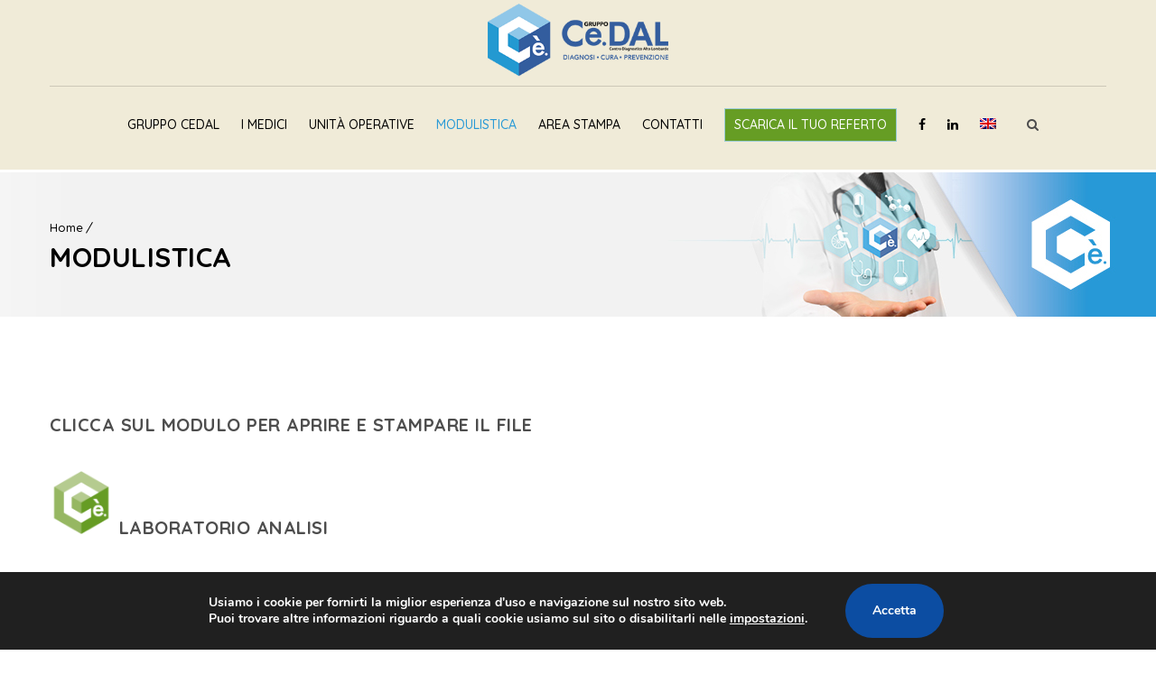

--- FILE ---
content_type: text/html; charset=UTF-8
request_url: https://cedal.net/modulistica/
body_size: 16446
content:
<!DOCTYPE html>
<!--[if IE 7 ]>    <html lang="en-gb" class="isie ie7 oldie no-js"> <![endif]-->
<!--[if IE 8 ]>    <html lang="en-gb" class="isie ie8 oldie no-js"> <![endif]-->
<!--[if IE 9 ]>    <html lang="en-gb" class="isie ie9 no-js"> <![endif]-->
<!--[if (gt IE 9)|!(IE)]><!--> <html lang="it-IT"> <!--<![endif]-->
<head>
	<meta charset="UTF-8">
    <meta name='viewport' content='width=device-width, initial-scale=1'>	<meta http-equiv="X-UA-Compatible" content="IE=edge">
	<title>Modulistica &#8211; Cedal</title>
<link rel="alternate" hreflang="en" href="https://cedal.net/en/forms/" />
<link rel="alternate" hreflang="it" href="https://cedal.net/modulistica/" />
<link rel="alternate" hreflang="x-default" href="https://cedal.net/modulistica/" />
<link rel='dns-prefetch' href='//www.google.com' />
<link rel='dns-prefetch' href='//fonts.googleapis.com' />
<link rel='dns-prefetch' href='//s.w.org' />
<link rel="alternate" type="application/rss+xml" title="Cedal &raquo; Feed" href="https://cedal.net/feed/" />
<link rel="alternate" type="application/rss+xml" title="Cedal &raquo; Feed dei commenti" href="https://cedal.net/comments/feed/" />
		<script type="text/javascript">
			window._wpemojiSettings = {"baseUrl":"https:\/\/s.w.org\/images\/core\/emoji\/12.0.0-1\/72x72\/","ext":".png","svgUrl":"https:\/\/s.w.org\/images\/core\/emoji\/12.0.0-1\/svg\/","svgExt":".svg","source":{"concatemoji":"https:\/\/cedal.net\/wp-includes\/js\/wp-emoji-release.min.js?ver=5.4.18"}};
			/*! This file is auto-generated */
			!function(e,a,t){var n,r,o,i=a.createElement("canvas"),p=i.getContext&&i.getContext("2d");function s(e,t){var a=String.fromCharCode;p.clearRect(0,0,i.width,i.height),p.fillText(a.apply(this,e),0,0);e=i.toDataURL();return p.clearRect(0,0,i.width,i.height),p.fillText(a.apply(this,t),0,0),e===i.toDataURL()}function c(e){var t=a.createElement("script");t.src=e,t.defer=t.type="text/javascript",a.getElementsByTagName("head")[0].appendChild(t)}for(o=Array("flag","emoji"),t.supports={everything:!0,everythingExceptFlag:!0},r=0;r<o.length;r++)t.supports[o[r]]=function(e){if(!p||!p.fillText)return!1;switch(p.textBaseline="top",p.font="600 32px Arial",e){case"flag":return s([127987,65039,8205,9895,65039],[127987,65039,8203,9895,65039])?!1:!s([55356,56826,55356,56819],[55356,56826,8203,55356,56819])&&!s([55356,57332,56128,56423,56128,56418,56128,56421,56128,56430,56128,56423,56128,56447],[55356,57332,8203,56128,56423,8203,56128,56418,8203,56128,56421,8203,56128,56430,8203,56128,56423,8203,56128,56447]);case"emoji":return!s([55357,56424,55356,57342,8205,55358,56605,8205,55357,56424,55356,57340],[55357,56424,55356,57342,8203,55358,56605,8203,55357,56424,55356,57340])}return!1}(o[r]),t.supports.everything=t.supports.everything&&t.supports[o[r]],"flag"!==o[r]&&(t.supports.everythingExceptFlag=t.supports.everythingExceptFlag&&t.supports[o[r]]);t.supports.everythingExceptFlag=t.supports.everythingExceptFlag&&!t.supports.flag,t.DOMReady=!1,t.readyCallback=function(){t.DOMReady=!0},t.supports.everything||(n=function(){t.readyCallback()},a.addEventListener?(a.addEventListener("DOMContentLoaded",n,!1),e.addEventListener("load",n,!1)):(e.attachEvent("onload",n),a.attachEvent("onreadystatechange",function(){"complete"===a.readyState&&t.readyCallback()})),(n=t.source||{}).concatemoji?c(n.concatemoji):n.wpemoji&&n.twemoji&&(c(n.twemoji),c(n.wpemoji)))}(window,document,window._wpemojiSettings);
		</script>
		<style type="text/css">
img.wp-smiley,
img.emoji {
	display: inline !important;
	border: none !important;
	box-shadow: none !important;
	height: 1em !important;
	width: 1em !important;
	margin: 0 .07em !important;
	vertical-align: -0.1em !important;
	background: none !important;
	padding: 0 !important;
}
</style>
	<link rel='stylesheet' id='layerslider-css'  href='https://cedal.net/wp-content/plugins/LayerSlider/static/layerslider/css/layerslider.css?ver=6.7.6' type='text/css' media='all' />
<link rel='stylesheet' id='wp-block-library-css'  href='https://cedal.net/wp-includes/css/dist/block-library/style.min.css?ver=5.4.18' type='text/css' media='all' />
<link rel='stylesheet' id='contact-form-7-css'  href='https://cedal.net/wp-content/plugins/contact-form-7/includes/css/styles.css?ver=5.3.2' type='text/css' media='all' />
<link rel='stylesheet' id='dt-animation-css-css'  href='https://cedal.net/wp-content/plugins/designthemes-core-features/shortcodes/css/animations.css?ver=5.4.18' type='text/css' media='all' />
<link rel='stylesheet' id='dt-sc-css-css'  href='https://cedal.net/wp-content/plugins/designthemes-core-features/shortcodes/css/shortcodes.css?ver=5.4.18' type='text/css' media='all' />
<link rel='stylesheet' id='dt-model-addon-css'  href='https://cedal.net/wp-content/plugins/designthemes-doctor-addon/css/doctors.css?ver=5.4.18' type='text/css' media='all' />
<link rel='stylesheet' id='dt-procedure-addon-css'  href='https://cedal.net/wp-content/plugins/designthemes-procedure-addon/css/procedure.css?ver=5.4.18' type='text/css' media='all' />
<link rel='stylesheet' id='resmap-css'  href='https://cedal.net/wp-content/plugins/responsive-maps-plugin/includes/css/resmap.min.css?ver=4.4' type='text/css' media='all' />
<link rel='stylesheet' id='rs-plugin-settings-css'  href='https://cedal.net/wp-content/plugins/revslider/public/assets/css/settings.css?ver=5.4.8' type='text/css' media='all' />
<style id='rs-plugin-settings-inline-css' type='text/css'>
#rs-demo-id {}
</style>
<link rel='stylesheet' id='wpml-legacy-dropdown-0-css'  href='//cedal.net/wp-content/plugins/sitepress-multilingual-cms/templates/language-switchers/legacy-dropdown/style.min.css?ver=1' type='text/css' media='all' />
<style id='wpml-legacy-dropdown-0-inline-css' type='text/css'>
.wpml-ls-statics-shortcode_actions, .wpml-ls-statics-shortcode_actions .wpml-ls-sub-menu, .wpml-ls-statics-shortcode_actions a {border-color:#cdcdcd;}.wpml-ls-statics-shortcode_actions a {color:#444444;background-color:#ffffff;}.wpml-ls-statics-shortcode_actions a:hover,.wpml-ls-statics-shortcode_actions a:focus {color:#000000;background-color:#eeeeee;}.wpml-ls-statics-shortcode_actions .wpml-ls-current-language>a {color:#444444;background-color:#ffffff;}.wpml-ls-statics-shortcode_actions .wpml-ls-current-language:hover>a, .wpml-ls-statics-shortcode_actions .wpml-ls-current-language>a:focus {color:#000000;background-color:#eeeeee;}
</style>
<link rel='stylesheet' id='wpml-legacy-horizontal-list-0-css'  href='//cedal.net/wp-content/plugins/sitepress-multilingual-cms/templates/language-switchers/legacy-list-horizontal/style.min.css?ver=1' type='text/css' media='all' />
<style id='wpml-legacy-horizontal-list-0-inline-css' type='text/css'>
.wpml-ls-statics-footer, .wpml-ls-statics-footer .wpml-ls-sub-menu, .wpml-ls-statics-footer a {border-color:#cdcdcd;}.wpml-ls-statics-footer a {color:#444444;background-color:#ffffff;}.wpml-ls-statics-footer a:hover,.wpml-ls-statics-footer a:focus {color:#000000;background-color:#eeeeee;}.wpml-ls-statics-footer .wpml-ls-current-language>a {color:#444444;background-color:#ffffff;}.wpml-ls-statics-footer .wpml-ls-current-language:hover>a, .wpml-ls-statics-footer .wpml-ls-current-language>a:focus {color:#000000;background-color:#eeeeee;}
</style>
<link rel='stylesheet' id='wpml-menu-item-0-css'  href='//cedal.net/wp-content/plugins/sitepress-multilingual-cms/templates/language-switchers/menu-item/style.min.css?ver=1' type='text/css' media='all' />
<link rel='stylesheet' id='js_composer_front-css'  href='https://cedal.net/wp-content/plugins/js_composer/assets/css/js_composer.min.css?ver=5.5.2' type='text/css' media='all' />
<link rel='stylesheet' id='reset-css'  href='https://cedal.net/wp-content/themes/onelife/css/reset.css?ver=1.0' type='text/css' media='all' />
<link rel='stylesheet' id='onelife-parent-css'  href='https://cedal.net/wp-content/themes/onelife/style.css?ver=5.4.18' type='text/css' media='all' />
<link rel='stylesheet' id='onelife-css'  href='https://cedal.net/wp-content/themes/onelife-child/style.css?ver=1.0' type='text/css' media='all' />
<link rel='stylesheet' id='theme-prettyphoto-css'  href='https://cedal.net/wp-content/themes/onelife/css/prettyPhoto.css?ver=1.0' type='text/css' media='all' />
<link rel='stylesheet' id='fancybox-css'  href='https://cedal.net/wp-content/themes/onelife/css/jquery.fancybox.css?ver=1.0' type='text/css' media='all' />
<link rel='stylesheet' id='font-awesome-css'  href='https://cedal.net/wp-content/plugins/js_composer/assets/lib/bower/font-awesome/css/font-awesome.min.css?ver=5.5.2' type='text/css' media='all' />
<link rel='stylesheet' id='pe-icon-7-stroke-css'  href='https://cedal.net/wp-content/themes/onelife/css/pe-icon-7-stroke.css?ver=5.4.18' type='text/css' media='all' />
<link rel='stylesheet' id='stroke-gap-icons-style-css'  href='https://cedal.net/wp-content/themes/onelife/css/stroke-gap-icons-style.css?ver=5.4.18' type='text/css' media='all' />
<link rel='stylesheet' id='skin-css'  href='https://cedal.net/wp-content/themes/onelife/css/skins/sandal/style.css?ver=5.4.18' type='text/css' media='all' />
<link rel='stylesheet' id='custom-event-css'  href='https://cedal.net/wp-content/themes/onelife/tribe-events/custom.css?ver=1.0' type='text/css' media='all' />
<link rel='stylesheet' id='responsive-css'  href='https://cedal.net/wp-content/themes/onelife/css/responsive.css?ver=1.0' type='text/css' media='all' />
<link rel='stylesheet' id='onelife-fonts-css'  href='https://fonts.googleapis.com/css?family=Quicksand%3A400%2C400italic%2C500%2C600%2C700%2C800&#038;subset&#038;ver=1.0' type='text/css' media='all' />
<link rel='stylesheet' id='dt-custom-css'  href='https://cedal.net/wp-content/themes/onelife/css/custom.css?ver=1.0' type='text/css' media='all' />
<link rel='stylesheet' id='onelife-popup-css-css'  href='https://cedal.net/wp-content/themes/onelife/functions/js/magnific/magnific-popup.css?ver=1.0' type='text/css' media='all' />
<link rel='stylesheet' id='moove_gdpr_frontend-css'  href='https://cedal.net/wp-content/plugins/gdpr-cookie-compliance/dist/styles/gdpr-main.css?ver=4.9.6' type='text/css' media='all' />
<style id='moove_gdpr_frontend-inline-css' type='text/css'>
#moove_gdpr_cookie_modal,#moove_gdpr_cookie_info_bar,.gdpr_cookie_settings_shortcode_content{font-family:Nunito,sans-serif}#moove_gdpr_save_popup_settings_button{background-color:#373737;color:#fff}#moove_gdpr_save_popup_settings_button:hover{background-color:#000}#moove_gdpr_cookie_info_bar .moove-gdpr-info-bar-container .moove-gdpr-info-bar-content a.mgbutton,#moove_gdpr_cookie_info_bar .moove-gdpr-info-bar-container .moove-gdpr-info-bar-content button.mgbutton{background-color:#0c4da2}#moove_gdpr_cookie_modal .moove-gdpr-modal-content .moove-gdpr-modal-footer-content .moove-gdpr-button-holder a.mgbutton,#moove_gdpr_cookie_modal .moove-gdpr-modal-content .moove-gdpr-modal-footer-content .moove-gdpr-button-holder button.mgbutton,.gdpr_cookie_settings_shortcode_content .gdpr-shr-button.button-green{background-color:#0c4da2;border-color:#0c4da2}#moove_gdpr_cookie_modal .moove-gdpr-modal-content .moove-gdpr-modal-footer-content .moove-gdpr-button-holder a.mgbutton:hover,#moove_gdpr_cookie_modal .moove-gdpr-modal-content .moove-gdpr-modal-footer-content .moove-gdpr-button-holder button.mgbutton:hover,.gdpr_cookie_settings_shortcode_content .gdpr-shr-button.button-green:hover{background-color:#fff;color:#0c4da2}#moove_gdpr_cookie_modal .moove-gdpr-modal-content .moove-gdpr-modal-close i,#moove_gdpr_cookie_modal .moove-gdpr-modal-content .moove-gdpr-modal-close span.gdpr-icon{background-color:#0c4da2;border:1px solid #0c4da2}#moove_gdpr_cookie_info_bar span.change-settings-button.focus-g,#moove_gdpr_cookie_info_bar span.change-settings-button:focus{-webkit-box-shadow:0 0 1px 3px #0c4da2;-moz-box-shadow:0 0 1px 3px #0c4da2;box-shadow:0 0 1px 3px #0c4da2}#moove_gdpr_cookie_modal .moove-gdpr-modal-content .moove-gdpr-modal-close i:hover,#moove_gdpr_cookie_modal .moove-gdpr-modal-content .moove-gdpr-modal-close span.gdpr-icon:hover,#moove_gdpr_cookie_info_bar span[data-href]>u.change-settings-button{color:#0c4da2}#moove_gdpr_cookie_modal .moove-gdpr-modal-content .moove-gdpr-modal-left-content #moove-gdpr-menu li.menu-item-selected a span.gdpr-icon,#moove_gdpr_cookie_modal .moove-gdpr-modal-content .moove-gdpr-modal-left-content #moove-gdpr-menu li.menu-item-selected button span.gdpr-icon{color:inherit}#moove_gdpr_cookie_modal .moove-gdpr-modal-content .moove-gdpr-modal-left-content #moove-gdpr-menu li a span.gdpr-icon,#moove_gdpr_cookie_modal .moove-gdpr-modal-content .moove-gdpr-modal-left-content #moove-gdpr-menu li button span.gdpr-icon{color:inherit}#moove_gdpr_cookie_modal .gdpr-acc-link{line-height:0;font-size:0;color:transparent;position:absolute}#moove_gdpr_cookie_modal .moove-gdpr-modal-content .moove-gdpr-modal-close:hover i,#moove_gdpr_cookie_modal .moove-gdpr-modal-content .moove-gdpr-modal-left-content #moove-gdpr-menu li a,#moove_gdpr_cookie_modal .moove-gdpr-modal-content .moove-gdpr-modal-left-content #moove-gdpr-menu li button,#moove_gdpr_cookie_modal .moove-gdpr-modal-content .moove-gdpr-modal-left-content #moove-gdpr-menu li button i,#moove_gdpr_cookie_modal .moove-gdpr-modal-content .moove-gdpr-modal-left-content #moove-gdpr-menu li a i,#moove_gdpr_cookie_modal .moove-gdpr-modal-content .moove-gdpr-tab-main .moove-gdpr-tab-main-content a:hover,#moove_gdpr_cookie_info_bar.moove-gdpr-dark-scheme .moove-gdpr-info-bar-container .moove-gdpr-info-bar-content a.mgbutton:hover,#moove_gdpr_cookie_info_bar.moove-gdpr-dark-scheme .moove-gdpr-info-bar-container .moove-gdpr-info-bar-content button.mgbutton:hover,#moove_gdpr_cookie_info_bar.moove-gdpr-dark-scheme .moove-gdpr-info-bar-container .moove-gdpr-info-bar-content a:hover,#moove_gdpr_cookie_info_bar.moove-gdpr-dark-scheme .moove-gdpr-info-bar-container .moove-gdpr-info-bar-content button:hover,#moove_gdpr_cookie_info_bar.moove-gdpr-dark-scheme .moove-gdpr-info-bar-container .moove-gdpr-info-bar-content span.change-settings-button:hover,#moove_gdpr_cookie_info_bar.moove-gdpr-dark-scheme .moove-gdpr-info-bar-container .moove-gdpr-info-bar-content u.change-settings-button:hover,#moove_gdpr_cookie_info_bar span[data-href]>u.change-settings-button,#moove_gdpr_cookie_info_bar.moove-gdpr-dark-scheme .moove-gdpr-info-bar-container .moove-gdpr-info-bar-content a.mgbutton.focus-g,#moove_gdpr_cookie_info_bar.moove-gdpr-dark-scheme .moove-gdpr-info-bar-container .moove-gdpr-info-bar-content button.mgbutton.focus-g,#moove_gdpr_cookie_info_bar.moove-gdpr-dark-scheme .moove-gdpr-info-bar-container .moove-gdpr-info-bar-content a.focus-g,#moove_gdpr_cookie_info_bar.moove-gdpr-dark-scheme .moove-gdpr-info-bar-container .moove-gdpr-info-bar-content button.focus-g,#moove_gdpr_cookie_info_bar.moove-gdpr-dark-scheme .moove-gdpr-info-bar-container .moove-gdpr-info-bar-content a.mgbutton:focus,#moove_gdpr_cookie_info_bar.moove-gdpr-dark-scheme .moove-gdpr-info-bar-container .moove-gdpr-info-bar-content button.mgbutton:focus,#moove_gdpr_cookie_info_bar.moove-gdpr-dark-scheme .moove-gdpr-info-bar-container .moove-gdpr-info-bar-content a:focus,#moove_gdpr_cookie_info_bar.moove-gdpr-dark-scheme .moove-gdpr-info-bar-container .moove-gdpr-info-bar-content button:focus,#moove_gdpr_cookie_info_bar.moove-gdpr-dark-scheme .moove-gdpr-info-bar-container .moove-gdpr-info-bar-content span.change-settings-button.focus-g,span.change-settings-button:focus,#moove_gdpr_cookie_info_bar.moove-gdpr-dark-scheme .moove-gdpr-info-bar-container .moove-gdpr-info-bar-content u.change-settings-button.focus-g,#moove_gdpr_cookie_info_bar.moove-gdpr-dark-scheme .moove-gdpr-info-bar-container .moove-gdpr-info-bar-content u.change-settings-button:focus{color:#0c4da2}#moove_gdpr_cookie_modal.gdpr_lightbox-hide{display:none}
</style>
<script type='text/javascript' src='https://cedal.net/wp-includes/js/jquery/jquery.js?ver=1.12.4-wp'></script>
<script type='text/javascript' src='https://cedal.net/wp-includes/js/jquery/jquery-migrate.min.js?ver=1.4.1'></script>
<script type='text/javascript'>
/* <![CDATA[ */
var wpml_cookies = {"wp-wpml_current_language":{"value":"it","expires":1,"path":"\/"}};
var wpml_cookies = {"wp-wpml_current_language":{"value":"it","expires":1,"path":"\/"}};
/* ]]> */
</script>
<script type='text/javascript' src='https://cedal.net/wp-content/plugins/sitepress-multilingual-cms/res/js/cookies/language-cookie.js?ver=4.5.14'></script>
<script type='text/javascript'>
/* <![CDATA[ */
var LS_Meta = {"v":"6.7.6"};
/* ]]> */
</script>
<script type='text/javascript' src='https://cedal.net/wp-content/plugins/LayerSlider/static/layerslider/js/greensock.js?ver=1.19.0'></script>
<script type='text/javascript' src='https://cedal.net/wp-content/plugins/LayerSlider/static/layerslider/js/layerslider.kreaturamedia.jquery.js?ver=6.7.6'></script>
<script type='text/javascript' src='https://cedal.net/wp-content/plugins/LayerSlider/static/layerslider/js/layerslider.transitions.js?ver=6.7.6'></script>
<script type='text/javascript' src='https://cedal.net/wp-content/plugins/revslider/public/assets/js/jquery.themepunch.tools.min.js?ver=5.4.8'></script>
<script type='text/javascript' src='https://cedal.net/wp-content/plugins/revslider/public/assets/js/jquery.themepunch.revolution.min.js?ver=5.4.8'></script>
<script type='text/javascript' src='//cedal.net/wp-content/plugins/sitepress-multilingual-cms/templates/language-switchers/legacy-dropdown/script.min.js?ver=1'></script>
<script type='text/javascript' src='https://cedal.net/wp-content/themes/onelife/functions/js/modernizr.custom.js?ver=5.4.18'></script>
<meta name="generator" content="Powered by LayerSlider 6.7.6 - Multi-Purpose, Responsive, Parallax, Mobile-Friendly Slider Plugin for WordPress." />
<!-- LayerSlider updates and docs at: https://layerslider.kreaturamedia.com -->
<link rel='https://api.w.org/' href='https://cedal.net/wp-json/' />
<link rel="EditURI" type="application/rsd+xml" title="RSD" href="https://cedal.net/xmlrpc.php?rsd" />
<link rel="wlwmanifest" type="application/wlwmanifest+xml" href="https://cedal.net/wp-includes/wlwmanifest.xml" /> 
<meta name="generator" content="WordPress 5.4.18" />
<link rel="canonical" href="https://cedal.net/modulistica/" />
<link rel='shortlink' href='https://cedal.net/?p=10069' />
<link rel="alternate" type="application/json+oembed" href="https://cedal.net/wp-json/oembed/1.0/embed?url=https%3A%2F%2Fcedal.net%2Fmodulistica%2F" />
<link rel="alternate" type="text/xml+oembed" href="https://cedal.net/wp-json/oembed/1.0/embed?url=https%3A%2F%2Fcedal.net%2Fmodulistica%2F&#038;format=xml" />
<meta name="generator" content="WPML ver:4.5.14 stt:1,27;" />
<style type="text/css">.recentcomments a{display:inline !important;padding:0 !important;margin:0 !important;}</style><meta name="generator" content="Powered by WPBakery Page Builder - drag and drop page builder for WordPress."/>
<!--[if lte IE 9]><link rel="stylesheet" type="text/css" href="https://cedal.net/wp-content/plugins/js_composer/assets/css/vc_lte_ie9.min.css" media="screen"><![endif]--><meta name="generator" content="Powered by Slider Revolution 5.4.8 - responsive, Mobile-Friendly Slider Plugin for WordPress with comfortable drag and drop interface." />
<link rel="icon" href="https://cedal.net/wp-content/uploads/2019/03/cropped-icon-cedal-32x32.png" sizes="32x32" />
<link rel="icon" href="https://cedal.net/wp-content/uploads/2019/03/cropped-icon-cedal-192x192.png" sizes="192x192" />
<link rel="apple-touch-icon" href="https://cedal.net/wp-content/uploads/2019/03/cropped-icon-cedal-180x180.png" />
<meta name="msapplication-TileImage" content="https://cedal.net/wp-content/uploads/2019/03/cropped-icon-cedal-270x270.png" />
<script type="text/javascript">function setREVStartSize(e){									
						try{ e.c=jQuery(e.c);var i=jQuery(window).width(),t=9999,r=0,n=0,l=0,f=0,s=0,h=0;
							if(e.responsiveLevels&&(jQuery.each(e.responsiveLevels,function(e,f){f>i&&(t=r=f,l=e),i>f&&f>r&&(r=f,n=e)}),t>r&&(l=n)),f=e.gridheight[l]||e.gridheight[0]||e.gridheight,s=e.gridwidth[l]||e.gridwidth[0]||e.gridwidth,h=i/s,h=h>1?1:h,f=Math.round(h*f),"fullscreen"==e.sliderLayout){var u=(e.c.width(),jQuery(window).height());if(void 0!=e.fullScreenOffsetContainer){var c=e.fullScreenOffsetContainer.split(",");if (c) jQuery.each(c,function(e,i){u=jQuery(i).length>0?u-jQuery(i).outerHeight(!0):u}),e.fullScreenOffset.split("%").length>1&&void 0!=e.fullScreenOffset&&e.fullScreenOffset.length>0?u-=jQuery(window).height()*parseInt(e.fullScreenOffset,0)/100:void 0!=e.fullScreenOffset&&e.fullScreenOffset.length>0&&(u-=parseInt(e.fullScreenOffset,0))}f=u}else void 0!=e.minHeight&&f<e.minHeight&&(f=e.minHeight);e.c.closest(".rev_slider_wrapper").css({height:f})					
						}catch(d){console.log("Failure at Presize of Slider:"+d)}						
					};</script>
		<style type="text/css" id="wp-custom-css">
			.home .wpcf7-quiz-label {
  color: #aaa !important;
}

@media screen and (max-width: 767px) {
  .header-align-center.fullwidth-menu-header .menu-wrapper {
	margin-top: -55px;
}
	.search{
		display: none !important;
	}
}

#logo a {
    height: 100px;
}



.header-align-center .main-header-wrapper {
  padding-top: 0px;
}

#main-header-wrapper {
  padding: 0;
}

.header-align-center .header-left p, .header-align-center .header-right a {
  display: none;
	margin-bottom: 0px;
}

h5.dt-sc-toggle-accordion {
	text-transform: inherit;
}

form.wpcf7-form, form.wpcf7-form input, form.wpcf7-form select {
  text-transform: initial;
}

.box1 {
  border: 1px solid #ddd;
  border-radius: 10px;
  padding: 10px;
  background: #f8f8f8;
  line-height: 21px;
}

#questionario .vc_row {
  margin: 5px 0;
}

#questionario .mt-4 {
  margin-top: 30px;
}

#questionario hr{
	background: #8c8b8b !important;
}

#questionario p{
	margin-bottom: 0px;
	text-transform: initial;
}

#questionario h3 {
  background: #ddd;
  padding: 5px 10px;
  color: #000;
	margin-top: 0px;
	font-size: 18px;
	line-height: 20px;
	text-transform: initial;
}

#questionario h4 {
	font-size: 18px;
	line-height: 20px;
	text-transform: initial;
	padding-left: 11px;
}

#questionario .wpcf7-submit{
	width:200px
}

.text-right{
	text-align: right;
}

.text-center{
	text-align: center;
}

.mb-0{
	margin-bottom: 0px;
}

.wpcf7-quiz-label{
	float: left;
	color: #000;
	margin-top: 10px;
}

.wpcf7-quiz{
    width: 50px !important;
		height: 10px !important;
		color: #000 !important;
		padding: 15px 10px !important;
		text-align: center !important;
		float: left !important;
		margin: 10px !important;
}

.gdpr_lightbox {
  z-index: 99999;
}

.wpcf7-form .wpcf7-not-valid .wpcf7-list-item-label {
    color: #ff0000 !important;
    font-weight: bold;
}

.px-0 {
  padding-right: 8px !important;
  padding-left: 8px !important;
}

#main-menu ul li.menu-item-simple-parent ul > li > a {
  font-weight: bold;
}

.menu-active-highlight-grey #main-menu ul.menu > li {
  padding: 23px 10px 15px !important;
}		</style>
		<style type="text/css" data-type="vc_shortcodes-custom-css">.vc_custom_1573647354075{padding-top: 0px !important;}</style><noscript><style type="text/css"> .wpb_animate_when_almost_visible { opacity: 1; }</style></noscript>	<!-- Global site tag (gtag.js) - Google Analytics -->
	<script async src="https://www.googletagmanager.com/gtag/js?id=UA-76968326-5"></script>
	<script>
	  window.dataLayer = window.dataLayer || [];
	  function gtag(){dataLayer.push(arguments);}
	  gtag('js', new Date());

	  gtag('config', 'UA-76968326-5');
	</script>

</head>

<body class="page-template-default page page-id-10069 layout-wide fullwidth-header header-align-center fullwidth-menu-header semi-transparent-header sticky-header standard-header woo-type1 wpb-js-composer js-comp-ver-5.5.2 vc_responsive">


<!-- **Wrapper** -->
<div class="wrapper">
	<div class="inner-wrapper">

		<!-- **Header Wrapper** -->
		<div id="header-wrapper">
            <!-- **Header** -->
            <header id="header">
                <!-- **Searchform** -->
<form method="get" id="searchform" action="https://cedal.net/" class="dt-searchform">
	<div class="container">
        <input id="s" name="s" type="text" 
                value="Enter Keyword" class="text_input"
                onblur="if(this.value==''){this.value='Enter Keyword';}"
                onfocus="if(this.value =='Enter Keyword') {this.value=''; }" />
        <input name="submit" type="submit"  value="Go" />
        <div class="dt_search_close">
        	<a href="#"><i class="fa fa-times"></i></a>
		</div>
    </div>    
</form><!-- **Searchform - End** -->
            	<!-- **Main Header Wrapper** -->
            	<div id="main-header-wrapper" class="main-header-wrapper">

            		<div class="container">
            			<!-- **Main Header** -->
            			<div class="main-header">								<div class="header-left"><p>Kindly install &amp; activate woocommerce plugin and check it.</p>                                </div><div id="logo">				<a href="https://cedal.net/" title="Cedal">
					<img class="normal_logo" src="https://cedal.net/wp-content/uploads/2019/03/logo-cedal_orizontale.png" alt="Cedal" title="Cedal" />
					<img class="retina_logo" src="https://cedal.net/wp-content/uploads/2019/03/logo-cedal_orizontale.png" alt="Cedal" title="Cedal" style="width:200px;; height:60px;;"/>
				</a></div>								<div class="header-right"><a href="https://www.facebook.com/gruppocedal/" target="_blank">Facebook</a>
<a href="https://www.linkedin.com/company/68219336/admin/" target="_blank">LinkedIn</a>                                </div>
            				<div id="menu-wrapper" class="menu-wrapper menu-active-highlight-grey">
                            	<div class="dt-menu-toggle" id="dt-menu-toggle">
                                	Menu                                    <span class="dt-menu-toggle-icon"></span>
                                </div><nav id="main-menu" class="menu-main-menu-container"><ul class="menu"><li id="menu-item-24" class="menu-item menu-item-type-post_type menu-item-object-page menu-item-has-children menu-item-depth-0 menu-item-simple-parent "><a href="https://cedal.net/gruppo-cedal/">Gruppo Cedal</a>


<ul class="sub-menu animate fadeInLeft">
	<li id="menu-item-10092" class="menu-item menu-item-type-post_type menu-item-object-page menu-item-depth-1"><a href="https://cedal.net/mission/">– Mission</a></li>
	<li id="menu-item-10091" class="menu-item menu-item-type-post_type menu-item-object-page menu-item-depth-1"><a href="https://cedal.net/storia-ed-esperienza/">– Storia ed esperienza</a></li>
	<li id="menu-item-10089" class="menu-item menu-item-type-post_type menu-item-object-page menu-item-depth-1"><a href="https://cedal.net/lavora-con-noi/">– Lavora con noi</a></li>
</ul>
<a class="dt-menu-expand" href="javascript:void(0)">+</a></li>
<li id="menu-item-7993" class="menu-item menu-item-type-post_type menu-item-object-page menu-item-depth-0 menu-item-simple-parent "><a href="https://cedal.net/i-medici/">I Medici</a></li>
<li id="menu-item-10808" class="menu-item menu-item-type-post_type menu-item-object-page menu-item-has-children menu-item-depth-0 menu-item-simple-parent "><a href="https://cedal.net/analisi-e-medicina-di-laboratorio/">Unità operative</a>


<ul class="sub-menu animate fadeInLeft">
	<li id="menu-item-10567" class="menu-item menu-item-type-post_type menu-item-object-page menu-item-depth-1"><a href="https://cedal.net/analisi-e-medicina-di-laboratorio/">– Analisi Cliniche</a></li>
	<li id="menu-item-10561" class="menu-item menu-item-type-post_type menu-item-object-page menu-item-depth-1"><a href="https://cedal.net/radiologia-e-diagnostica-dimmagine/">– Radiologia e Diagnostica d&#8217;Immagine</a></li>
	<li id="menu-item-10564" class="menu-item menu-item-type-post_type menu-item-object-page menu-item-depth-1"><a href="https://cedal.net/visite-specialistiche/">– Visite Specialistiche</a></li>
	<li id="menu-item-10563" class="menu-item menu-item-type-post_type menu-item-object-page menu-item-depth-1"><a href="https://cedal.net/medicina-dello-sport/">– Medicina dello Sport</a></li>
	<li id="menu-item-10562" class="menu-item menu-item-type-post_type menu-item-object-page menu-item-depth-1"><a href="https://cedal.net/terapia-fisica-e-riabilitativa/">– Terapia Fisica e Riabilitativa</a></li>
	<li id="menu-item-12246" class="menu-item menu-item-type-custom menu-item-object-custom menu-item-depth-1"><a href="https://cedal.net/cedal-a-casa-tua/">&#8211; Cure a domicilio</a></li>
</ul>
<a class="dt-menu-expand" href="javascript:void(0)">+</a></li>
<li id="menu-item-10077" class="menu-item menu-item-type-post_type menu-item-object-page current-menu-item page_item page-item-10069 current_page_item menu-item-depth-0 menu-item-simple-parent "><a href="https://cedal.net/modulistica/">Modulistica</a></li>
<li id="menu-item-14843" class="menu-item menu-item-type-post_type menu-item-object-page menu-item-depth-0 menu-item-simple-parent "><a href="https://cedal.net/area-stampa/">Area stampa</a></li>
<li id="menu-item-9746" class="menu-item menu-item-type-post_type menu-item-object-page menu-item-depth-0 menu-item-simple-parent "><a href="https://cedal.net/contatti/">Contatti</a></li>
<li id="menu-item-10826" class="referto menu-item menu-item-type-post_type menu-item-object-page menu-item-depth-0 menu-item-simple-parent "><a href="https://cedal.net/scarica-il-tuo-referto/">Scarica il tuo Referto</a></li>
<li id="menu-item-13230" class="px-0 menu-item menu-item-type-custom menu-item-object-custom menu-item-depth-0 menu-item-simple-parent "><a target="_blank" href="https://www.facebook.com/gruppocedal/"><span class="fa fa-facebook"> </span></a></li>
<li id="menu-item-13229" class="px-0 menu-item menu-item-type-custom menu-item-object-custom menu-item-depth-0 menu-item-simple-parent "><a target="_blank" href="https://www.linkedin.com/company/68219336/admin/"><span class="fa fa-linkedin"> </span></a></li>
<li id="menu-item-wpml-ls-2-en" class="menu-item-language menu-item wpml-ls-slot-2 wpml-ls-item wpml-ls-item-en wpml-ls-menu-item wpml-ls-first-item wpml-ls-last-item menu-item-type-wpml_ls_menu_item menu-item-object-wpml_ls_menu_item menu-item-depth-0 menu-item-simple-parent "><a href="https://cedal.net/en/forms/"><img
            class="wpml-ls-flag"
            src="https://cedal.net/wp-content/plugins/sitepress-multilingual-cms/res/flags/en.png"
            alt="Inglese"
            
            
    /></a></li>
</ul></nav>	<div class="menu-icons-wrapper">			<div class="search">
				<a href="javascript:void(0)" class="dt-search-icon"> <span class="fa fa-search"> </span> </a>
			</div>	</div>            				</div>            			</div>
            		</div>
            	</div><!-- **Main Header** -->
			</header><!-- **Header - End** -->
		</div><!-- **Header Wrapper - End** -->

		
        <!-- **Main** -->
        <div id="main"><section class="main-title-section-wrapper default" style="background:url(https://cedal.net/wp-content/uploads/2019/11/head-pag-cedal.jpg) center center no-repeat;">	<div class="container"><div class="breadcrumb"><a href="https://cedal.net/">Home</a><span class="fa default"></span><a href=""></a></div>		<div class="main-title-section"><h1>Modulistica</h1>		</div>	</div></section>            <!-- ** Container ** -->
            <div class="container">    <section id="primary" class="content-full-width">	<!-- #post-10069 -->
<div id="post-10069" class="post-10069 page type-page status-publish hentry">
<div class="vc_row wpb_row vc_row-fluid vc_custom_1573647354075"><div class="wpb_column vc_column_container vc_col-sm-12"><div class="vc_column-inner "><div class="wpb_wrapper">
	<div class="wpb_text_column wpb_content_element " >
		<div class="wpb_wrapper">
			<h4><strong>Clicca sul modulo per aprire e stampare il file</strong></h4>

		</div>
	</div>

	<div class="wpb_text_column wpb_content_element " >
		<div class="wpb_wrapper">
			<h4><strong><img class="wp-image-9818 alignnone" src="https://cedal.net/wp-content/uploads/2019/03/cubo-01-150x150.png" alt="" width="70" height="70" srcset="https://cedal.net/wp-content/uploads/2019/03/cubo-01-150x150.png 150w, https://cedal.net/wp-content/uploads/2019/03/cubo-01.png 215w" sizes="(max-width: 70px) 100vw, 70px" /> </strong><strong>LABORATORIO ANALISI</strong></h4>

		</div>
	</div>
<div class="vc_row wpb_row vc_inner vc_row-fluid"><div class="wpb_column vc_column_container vc_col-sm-6"><div class="vc_column-inner "><div class="wpb_wrapper">
	<div class="wpb_text_column wpb_content_element " >
		<div class="wpb_wrapper">
			<p><strong><a href="https://cedal.net/wp-content/uploads/2025/07/Avvertenze-per-I-Pazienti-rev.-7.2025.pdf">1. AVVERTENZE PER I PAZIENTI</a></strong></p>
<p><strong><a href="https://cedal.net/wp-content/uploads/2024/11/2.MODALITÀ-DI-RACC.URINE-24h-X-VMA-doc-2019.pdf">2. MODALITÀ DI RACC. URINE 24h PER VMA</a></strong></p>
<p><strong><a href="https://cedal.net/wp-content/uploads/2019/10/3.-MODALITA-RACCOLTA-FECI-coprocoltura-Revisione-2019.pdf">3. MODALIT</a><a href="https://cedal.net/wp-content/uploads/2019/10/2.MODALITÀ-DI-RACC.-URINE-24h-per-VMA-doc-2019.pdf">À</a><a href="https://cedal.net/wp-content/uploads/2019/10/3.-MODALITA-RACCOLTA-FECI-coprocoltura-Revisione-2019.pdf"> RACCOLTA FECI COPROCOLTURA</a></strong></p>
<p><strong><a href="https://cedal.net/wp-content/uploads/2019/10/4.MODALITA-DI-RACCOLTA-FECI-x-sangue-Revisione-2019.pdf">4.MODALIT</a><a href="https://cedal.net/wp-content/uploads/2019/10/2.MODALITÀ-DI-RACC.-URINE-24h-per-VMA-doc-2019.pdf">À</a><a href="https://cedal.net/wp-content/uploads/2019/10/4.MODALITA-DI-RACCOLTA-FECI-x-sangue-Revisione-2019.pdf"> DI RACCOLTA FECI PER SANGUE</a></strong></p>
<p><strong><a href="https://cedal.net/wp-content/uploads/2024/11/5.Modalità-di-raccolta-citologico-urinario.pdf">5. MODALIT</a><a href="https://cedal.net/wp-content/uploads/2019/10/2.MODALITÀ-DI-RACC.-URINE-24h-per-VMA-doc-2019.pdf">À</a><a href="https://cedal.net/wp-content/uploads/2024/11/5.Modalità-di-raccolta-citologico-urinario.pdf"> RACCOLTA CITOLOGICO URINARIO</a></strong></p>
<p><a href="https://cedal.net/wp-content/uploads/2024/11/6.Anamnesi-itologico.pdf"><strong>6. RICHIESTA CITOLOGICO URINARIO</strong></a></p>

		</div>
	</div>
</div></div></div><div class="wpb_column vc_column_container vc_col-sm-6"><div class="vc_column-inner "><div class="wpb_wrapper">
	<div class="wpb_text_column wpb_content_element " >
		<div class="wpb_wrapper">
			<p><strong><a href="https://cedal.net/wp-content/uploads/2024/11/7.Modalità-di-raccolta-citologico-espettorato.pdf">7. MODALITA&#8217; RACCOLTA ESPETTORATO</a></strong></p>
<p><strong><a href="https://cedal.net/wp-content/uploads/2024/11/Richiesta-Citologico-Espettorato.pdf">8. RICHIESTA CITOLOGICO ESPETTORATO</a></strong></p>
<p><strong><a href="https://cedal.net/wp-content/uploads/2019/10/9.-MODALITA-RACCOLTA-FECI-PARASSITI-.pdf">9. MODALIT</a><a href="https://cedal.net/wp-content/uploads/2019/10/2.MODALITÀ-DI-RACC.-URINE-24h-per-VMA-doc-2019.pdf">À</a><a href="https://cedal.net/wp-content/uploads/2019/10/9.-MODALITA-RACCOLTA-FECI-PARASSITI-.pdf"> RACCOLTA FECI PARASSITI</a></strong></p>
<p><strong><a href="https://cedal.net/wp-content/uploads/2019/10/10.-MODALITA-RACCOLTA-URINE-24h.pdf">10. MODALIT</a><a href="https://cedal.net/wp-content/uploads/2019/10/2.MODALITÀ-DI-RACC.-URINE-24h-per-VMA-doc-2019.pdf">À</a><a href="https://cedal.net/wp-content/uploads/2019/10/10.-MODALITA-RACCOLTA-URINE-24h.pdf"> RACCOLTA URINE 24h</a></strong></p>
<p><strong><a href="https://cedal.net/wp-content/uploads/2019/10/11.-MODALITA-RACCOLTA-URINE.pdf">1</a><a href="https://cedal.net/wp-content/uploads/2019/10/11.-MODALITA-RACCOLTA-URINE.pdf">1. MODALIT</a><a href="https://cedal.net/wp-content/uploads/2019/10/2.MODALITÀ-DI-RACC.-URINE-24h-per-VMA-doc-2019.pdf">À</a><a href="https://cedal.net/wp-content/uploads/2019/10/11.-MODALITA-RACCOLTA-URINE.pdf"> RACCOLTA URINE</a></strong></p>
<p><a href="https://cedal.net/wp-content/uploads/2019/10/12.-MODALITA-RACCOLTA-URINOCOLTURA.pdf"><strong>12. MODALIT</strong></a><strong><a href="https://cedal.net/wp-content/uploads/2019/10/2.MODALITÀ-DI-RACC.-URINE-24h-per-VMA-doc-2019.pdf">À</a></strong><a href="https://cedal.net/wp-content/uploads/2019/10/12.-MODALITA-RACCOLTA-URINOCOLTURA.pdf"><strong> RACCOLTA URINOCOLTURA</strong></a></p>
<div>
<p><strong><a href="https://cedal.net/wp-content/uploads/2023/06/Questionario-Paziente-2022.pdf">13</a><a href="https://cedal.net/wp-content/uploads/2023/09/Questionario-soddisfaz.Pz-Analisi-2023.pdf">. QUESTIONARIO SODDISFAZIONE PAZIENTE</a></strong></p>
<p>&nbsp;</p>
</div>

		</div>
	</div>
</div></div></div></div></div></div></div></div><div class="vc_row wpb_row vc_row-fluid"><div class="wpb_column vc_column_container vc_col-sm-12"><div class="vc_column-inner "><div class="wpb_wrapper"><div class="vc_separator wpb_content_element vc_separator_align_center vc_sep_width_100 vc_sep_pos_align_center vc_separator_no_text vc_sep_color_grey" ><span class="vc_sep_holder vc_sep_holder_l"><span  class="vc_sep_line"></span></span><span class="vc_sep_holder vc_sep_holder_r"><span  class="vc_sep_line"></span></span>
</div>
	<div class="wpb_text_column wpb_content_element " >
		<div class="wpb_wrapper">
			<h4><strong><img class="wp-image-9821 alignleft" src="https://cedal.net/wp-content/uploads/2019/03/cubo-04.png" alt="" width="70" height="70" srcset="https://cedal.net/wp-content/uploads/2019/03/cubo-04.png 215w, https://cedal.net/wp-content/uploads/2019/03/cubo-04-150x150.png 150w" sizes="(max-width: 70px) 100vw, 70px" /></strong></h4>
<h4><strong><br />
MEDICINA DELLO SPORT</strong></h4>

		</div>
	</div>

	<div class="wpb_text_column wpb_content_element " >
		<div class="wpb_wrapper">
			<p><strong><a href="https://cedal.net/wp-content/uploads/2019/11/4.-DELEGA-genitore-2019.pdf">1. DELEGA GENITORE</a></strong></p>
<p><strong><a href="https://cedal.net/wp-content/uploads/2024/04/NORME-AGONISTI-X-MAIL-APRILE24-3.pdf">2. RIEPILOGO DOCUMENTI PER VISITA AGONISTICA</a></strong></p>
<p><strong><a href="https://cedal.net/wp-content/uploads/2023/11/NORME-NON-AGONISTI-U.A.-NOV..pdf">3. RIEPILOGO DOCUMENTI  PER VISITA NON AGONISTICA</a></strong></p>
<p><strong><a href="https://cedal.net/wp-content/uploads/2022/09/modulo-diabetologicodich-responsabilità.pdf">4. DICHIARAZIONE DIABETOLOGICA (per atleti insulino-dipendenti)</a></strong></p>
<p><strong><a href="https://cedal.net/wp-content/uploads/2023/05/CIRCOLARE-COVID-26-APRILE-2023.pdf">5. CIRCOLARE COVID  &#8211; Agg. Aprile 2023</a></strong></p>
<p><strong><a href="https://cedal.net/wp-content/uploads/2023/09/Questionario-soddisfaz.Pz-Medicina-dello-Sport-2023.pdf">6. QUESTIONARIO SODDISFAZIONE PAZIENTE</a></strong></p>

		</div>
	</div>
</div></div></div></div><div class="vc_row wpb_row vc_row-fluid"><div class="wpb_column vc_column_container vc_col-sm-12"><div class="vc_column-inner "><div class="wpb_wrapper"><div class="vc_separator wpb_content_element vc_separator_align_center vc_sep_width_100 vc_sep_pos_align_center vc_separator_no_text vc_sep_color_grey" ><span class="vc_sep_holder vc_sep_holder_l"><span  class="vc_sep_line"></span></span><span class="vc_sep_holder vc_sep_holder_r"><span  class="vc_sep_line"></span></span>
</div>
	<div class="wpb_text_column wpb_content_element " >
		<div class="wpb_wrapper">
			<h4><strong><img class="wp-image-15385 alignnone" src="https://cedal.net/wp-content/uploads/2024/05/logo-cedal-radiologa-150x150.jpg" alt="" width="70" height="73" />  </strong><strong>RADIOLOGIA E DIAGNOSTICA D&#8217;IMMAGINE</strong></h4>

		</div>
	</div>

	<div class="wpb_text_column wpb_content_element " >
		<div class="wpb_wrapper">
			<p><span style="color: #0000ff;"><strong><a href="https://cedal.net/wp-content/uploads/2024/05/Radiologia-CONSENSO-RM-05.2024.pdf">1</a><a style="color: #0000ff;" href="https://cedal.net/wp-content/uploads/2025/12/QUESTIONARIO-RISONANZA-Dic.2025.pdf">. QUESTIONARIO ANAMNESTICO PER RISONANZA MAGNETICA (senza mezzo di contrasto)</a></strong></span></p>
<p><span style="color: #0000ff;"><a style="color: #0000ff;" href="https://cedal.net/wp-content/uploads/2024/05/Radiologia-CONSENSO-MAMMO-05.24.pdf"><strong>2. CONSENSO INFORMATO PER MAMMOGRAFIA </strong></a></span></p>

		</div>
	</div>
<div class="vc_separator wpb_content_element vc_separator_align_center vc_sep_width_100 vc_sep_pos_align_center vc_separator_no_text vc_sep_color_grey" ><span class="vc_sep_holder vc_sep_holder_l"><span  class="vc_sep_line"></span></span><span class="vc_sep_holder vc_sep_holder_r"><span  class="vc_sep_line"></span></span>
</div></div></div></div></div><div class="vc_row wpb_row vc_row-fluid"><div class="wpb_column vc_column_container vc_col-sm-6"><div class="vc_column-inner "><div class="wpb_wrapper">
	<div class="wpb_text_column wpb_content_element " >
		<div class="wpb_wrapper">
			<h4><img class="alignleft" src="https://cedal.net/wp-content/uploads/2019/03/icon-cedal-150x150.png" alt="" width="70" height="70" /></h4>
<p>&nbsp;</p>
<p style="text-align: left;"><span style="color: #000000;"><a style="color: #000000;" href="https://cedal.net/wp-content/uploads/2020/05/MODULO-PRIVACY-PAZIENTI.pdf"><strong>MODULO PRIVACY PAZIENTI</strong></a></span></p>

		</div>
	</div>
</div></div></div><div class="wpb_column vc_column_container vc_col-sm-6"><div class="vc_column-inner "><div class="wpb_wrapper">
	<div class="wpb_text_column wpb_content_element " >
		<div class="wpb_wrapper">
			<h4><img class="alignleft" src="https://cedal.net/wp-content/uploads/2019/03/icon-cedal-150x150.png" alt="" width="70" height="70" /></h4>
<p>&nbsp;</p>
<p style="text-align: left;"><span style="color: #000000;"><a style="color: #000000;" href="https://cedal.net/wp-content/uploads/2023/07/MODULO-RECLAMI-GVQA10-Allegato-3.pdf"><strong>MODULO RECLAMI</strong></a></span></p>

		</div>
	</div>
</div></div></div></div><div class="vc_row wpb_row vc_row-fluid"><div class="wpb_column vc_column_container vc_col-sm-12"><div class="vc_column-inner "><div class="wpb_wrapper"></div></div></div></div><div class="vc_row wpb_row vc_row-fluid"><div class="wpb_column vc_column_container vc_col-sm-6"><div class="vc_column-inner "><div class="wpb_wrapper"></div></div></div><div class="wpb_column vc_column_container vc_col-sm-6"><div class="vc_column-inner "><div class="wpb_wrapper"></div></div></div></div>
</div><!-- #post-10069 -->
	<div class="dt-sc-hr"></div>
	<div class="dt-sc-clear"></div>
	<!-- ** Comment Entries ** -->
	<section class="commententries">
		
<div id="comments" class="comments-area">
    
	    

    
</div><!-- .comments-area -->	</section>
    </section><!-- **Primary - End** -->		        </div><!-- **Container - End** -->

        </div><!-- **Main - End** -->            <!-- **Footer** -->
            <footer id="footer">                    <div class="footer-widgets">
                        <div class="container"><div class='column dt-sc-full-width first'><aside id="custom_html-2" class="widget_text widget widget_custom_html"><div class="textwidget custom-html-widget"><div data-vc-full-width="true" data-vc-full-width-init="true" data-vc-stretch-content="true" class="vc_row wpb_row vc_row-fluid dt-sc-background-one one" style="float: inherit !important;margin: 0 auto;"><div class="dt-sc-stretch-row-content"><div class="wpb_column vc_column_container vc_col-sm-12"><div class="vc_column-inner "><div class="wpb_wrapper"><div class="dt-sc-hr-invisible-medium "> </div><div class="vc_row wpb_row vc_inner vc_row-fluid vc_custom_1573469377084 vc_row-has-fill" style="container"><div class="wpb_column vc_column_container vc_col-sm-4" style=" text-align:left; "><div class="vc_column-inner vc_custom_1571931591203"><div class="wpb_wrapper">
	<div class="wpb_single_image wpb_content_element vc_align_left  vc_custom_1571932869058">

		<figure class="wpb_wrapper vc_figure">
			<div class="vc_single_image-wrapper   vc_box_border_grey"><img class="vc_single_image-img " src="https://cedal.net/wp-content/uploads/2019/03/cubo-01-80x80.png" alt="cubo-01" title="cubo-01" width="80" height="80"></div>
		</figure>
	</div>

	<div class="wpb_text_column wpb_content_element  vc_custom_1571932685515">
		<div class="wpb_wrapper">
			<h4 class="p1"><strong>LABORATORIO ANALISI<br>
SEDI CENTRALI</strong></h4>
<div class="dt-sc-clear "> </div>
<p class="p1"><b>GALLARATE</b> (VA) – Via Vespucci, 24<br>
Tel. 0331 797529<br>
analisi@cedal.net</p>
<p class="p1"><b>MILANO</b> –&nbsp;Piazzale Istria, 3<br>
Tel. 02 6072709<br>
analisi.milano@cedal.net</p>

		</div>
	</div>

    <div class="wpb_single_image wpb_content_element vc_align_left">
		<div class="dt-sc-small-separator "></div>
		<div style="clear:both"></div>
		<figure class="wpb_wrapper vc_figure" style="margin-top:30px">
			<div class="vc_single_image-wrapper   vc_box_border_grey"><img class="vc_single_image-img " src="https://cedal.net/wp-content/uploads/2019/03/cubo-02-80x80.png" alt="cubo-02" title="cubo-02" width="80" height="80"></div>
		</figure>
	</div>

	<div class="wpb_text_column wpb_content_element ">
		<div class="wpb_wrapper">
			<h4><strong>RADIOLOGIA E DIAGNOSTICA</strong><strong><br>
D’IMMAGINE</strong></h4>
<div class="dt-sc-clear "> </div>
<p class="p1" style="text-align: left;"><b>GALLARATE</b> (VA) – Via Vespucci, 24<br>
Tel. 0331 797529 int.3<br />
radiologia@cedal.net</p>

		</div>
	</div>

</div></div></div><div class="wpb_column vc_column_container vc_col-sm-4" style=" text-align:left; "><div class="vc_column-inner ">

<div class="wpb_wrapper">


	<div class="wpb_single_image wpb_content_element vc_align_left">

		<figure class="wpb_wrapper vc_figure">
			<div class="vc_single_image-wrapper   vc_box_border_grey"><img class="vc_single_image-img " src="https://cedal.net/wp-content/uploads/2019/03/cubo-03-80x80.png" alt="cubo-03" title="cubo-03" width="80" height="80"></div>
		</figure>
	</div>

	<div class="wpb_text_column wpb_content_element ">
		<div class="wpb_wrapper">
			<h4 class="p1" style="text-align: left;"><strong>POLIAMBULATORIO SPECIALISTICO</strong></h4>
<div class="dt-sc-clear "> </div>
<p class="p1" style="text-align: left;"><b>GALLARATE</b> (VA) – Via Vespucci, 24<br>
Tel. 0331 797529<br>
poliambulatorio@cedal.net</p>
<p><b>MILANO</b> – Piazzale Istria, 3<br>
Tel. 02 6072709<br>
poliambulatorio.milano@cedal.net</p>

		</div>
	</div>

    <div class="wpb_single_image wpb_content_element vc_align_left">
		<div class="dt-sc-small-separator "></div>
		<div style="clear:both"></div>
		<figure class="wpb_wrapper vc_figure" style="margin-top:30px">
			<div class="vc_single_image-wrapper   vc_box_border_grey"><img class="vc_single_image-img " src="https://cedal.net/wp-content/uploads/2019/03/cubo-04-80x80.png" alt="cubo-04" title="cubo-04" width="80" height="80"></div>
		</figure>
	</div>

	<div class="wpb_text_column wpb_content_element ">
		<div class="wpb_wrapper">
			<h4 class="p1" style="text-align: left;"><strong>MEDICINA DELLO SPORT</strong></h4>
<div class="dt-sc-clear "> </div>
<p class="p1" style="text-align: left;"><b>GALLARATE</b> (VA) – P.zza Buffoni, 3<br>
c/o Green Palace, piano <b>-1<br>
</b>Tel. 0331 786727<br>
medicinadellosport@cedal.net</p>

		</div>
	</div>

</div></div></div><div class="wpb_column vc_column_container vc_col-sm-4" style=" text-align:left; "><div class="vc_column-inner "><div class="wpb_wrapper">


	<div class="wpb_single_image wpb_content_element vc_align_left">

		<figure class="wpb_wrapper vc_figure">
			<div class="vc_single_image-wrapper   vc_box_border_grey"><img class="vc_single_image-img " src="https://cedal.net/wp-content/uploads/2019/03/cubo-05-80x80.png" alt="cubo-05" title="cubo-05" width="80" height="80"></div>
		</figure>
	</div>

	<div class="wpb_text_column wpb_content_element ">
		<div class="wpb_wrapper">
			<h4><strong>TERAPIA FISICA RIABILITATIVA</strong></h4>
<div class="dt-sc-clear "> </div>
<p class="p1" style="text-align: left;"><b>GALLARATE</b> (VA) – P.zza Buffoni, 3<br>
c/o Green Palace, piano <b>-1<br>
</b>Tel. 0331 785433<br>
chinesport@cedal.net</p>

		</div>
	</div>

	<div class="wpb_text_column wpb_content_element ">
		<div class="wpb_wrapper">
			<div class="dt-sc-small-separator "></div>
<h4 class="p1"><strong>SEGUICI SU</strong></h4>
<div class="dt-sc-clear "> </div>

		</div>
	</div>

	<div class="wpb_text_column wpb_content_element ">
		<div class="wpb_wrapper">
			<p><iframe style="border: none; overflow: hidden;" src="https://www.facebook.com/plugins/page.php?href=https%3A%2F%2Fwww.facebook.com%2Fgruppocedal%2F&amp;tabs&amp;width=340&amp;height=214&amp;small_header=false&amp;adapt_container_width=true&amp;hide_cover=false&amp;show_facepile=true&amp;appId=184512899872" scrolling="no" width="340" height="214" frameborder="0"></iframe></p>

		</div>
	</div>
</div></div></div></div>

	</div></div></div><div class="wpb_column vc_column_container vc_col-sm-12"><div class="vc_column-inner "><div class="wpb_wrapper"><iframe class="mappa" style="width: 100% !important;" src="https://www.google.com/maps/d/u/0/embed?mid=14gQIYxXe7qqckNU_DoPVAi4qTAMH9mRJ" width="640" height="480"></iframe></div></div></div></div></div><div style="clear:both"></div>





<div class="wpb_column vc_column_container vc_col-sm-12">

	<div class="vc_column-inner ">

		<div class="wpb_wrapper">

			<div class="vc_row wpb_row vc_inner vc_row-fluid vc_custom_1573469377084 vc_row-has-fill" style="container">

				<div class="wpb_column vc_column_container vc_col-sm-12" style=" text-align:left; ">
					<div class="vc_column-inner ">
						<div class="wpb_wrapper">
							<div> <hr style="background: #5f5e5e;margin: 20px 0;"></div>

						</div>
					</div>
				</div>

		</div>

	</div>
</div>
</div>
<div class="wpb_column vc_column_container vc_col-sm-12 info_footer">

	<div class="vc_column-inner ">

		<div class="wpb_wrapper">
			<div class="vc_row wpb_row vc_inner vc_row-fluid vc_custom_1573469377084 vc_row-has-fill" style="container">

				<div class="wpb_column vc_column_container vc_col-sm-12" style=" text-align:center; ">
					<div class="vc_column-inner ">
						<div class="wpb_wrapper">
							<div class="wpb_text_column wpb_content_element ">
								<div class="wpb_wrapper">
									<h3><strong>GRUPPO CEDAL</strong></h3>
								</div>
							</div>
						</div>
					</div>
				</div>
			</div>
		</div>
	</div>
</div>
<div class="wpb_column vc_column_container vc_col-sm-12 info_footer">

	<div class="vc_column-inner ">

		<div class="wpb_wrapper">
			<div class="vc_row wpb_row vc_inner vc_row-fluid vc_custom_1573469377084 vc_row-has-fill" style="container">

				<div class="wpb_column vc_column_container vc_col-sm-4" style=" text-align:left; ">
					<div class="vc_column-inner ">
						<div class="wpb_wrapper">
							<div class="wpb_text_column wpb_content_element ">
								<div class="wpb_wrapper">

									<h4><strong>CEDAL s.r.l</strong></h4>
									<div class="dt-sc-clear "> </div>
									<p class="p1" style="text-align: left;">Piazzale Istria 3, 20159 MILANO<br>
									P.IVA e C.Fiscale 03903370157<br> CCIAA MI REA-978400<br>
								PEC: cedalpec@pec.it<br>
Capitale sociale 100.000,00 Euro i.v.<br>
									<a href="https://cedal.net/privacy-cedal/"><strong>Privacy Cedal</strong></a><br><a href="https://cedal.net/amministrazione-trasparente/"><strong> Amministrazione trasparente</strong></a><br>
									<strong> Responsabile Protezione dei Dati contattabile presso <a href="mailto:odv@leicon.it">odv@leicon.it</a></strong>
									</p>
								</div>
							</div>

						</div>
					</div>
				</div>
				

				
				<div class="wpb_column vc_column_container vc_col-sm-4" style=" text-align:left; ">
					<div class="vc_column-inner ">
						<div class="wpb_wrapper">
							<div class="wpb_text_column wpb_content_element ">
								<div class="wpb_wrapper">

									<h4><strong>Chinesport s.r.l. - Poliambulatorio di Terapia Fisica e Riabilitazione. a Socio Unico </strong></h4>
									<div class="dt-sc-clear "> </div>
									<p class="p1" style="text-align: left;">Società soggetta a direzione e coordinamento di Cedal s.r.l.<br>
										P.zza Buffoni 3 - 21013 GALLARATE (VA)<br>
										Tel. 0331/785433 - PEC: chinesport@pec.it<br>
										C.F. 08218770157 e P.IVA 02171520121 - CCIAA Varese REA 235378<br>
Capitale sociale 10.400,00 Euro i.v.<br>
										<a href="https://cedal.net/privacy-chines/"><strong>Privacy Chinesport</strong></a><br><a href="https://cedal.net/amministrazione-trasparente-chinesport/"><strong>Amministrazione trasparente</strong></a><br>
									<strong>Responsabile Protezione dei Dati contattabile presso <a href="mailto:odv@leicon.it">odv@leicon.it</a></strong>
									</p>

								</div>
							</div>

						</div>
					</div>
				</div>
			<div class="wpb_column vc_column_container vc_col-sm-4" style=" text-align:left; ">
				<div class="vc_column-inner ">
					<div class="wpb_wrapper">
						<div class="wpb_text_column wpb_content_element ">
							<div class="wpb_wrapper">

								<h4><strong>Centro Interdipartimentale di Medicina dello Sport s.r.l. a Socio Unico</strong></h4>
								<div class="dt-sc-clear "> </div>
								<p class="p1" style="text-align: left;">Società soggetta a direzione e coordinamento di Cedal s.r.l.<br>
									P.zza Buffoni 3 - 21013 GALLARATE (VA) <br>
									Tel. 0331/786727  - PEC: medicinadellosportgallarate@pec.it<br>
									C.F. e P.IVA 01995210125 - CCIAA Varese REA 228110 - <br> Capitale sociale 20.000,00 Euro i.v.<br>
									<a href="https://cedal.net/privacy-medicina-dello-sport/"><strong>Privacy Medicina dello Sport</strong></a><br><a href="https://cedal.net/amministrazione-trasparente-centro-interdip-medicina-dello-sport/"><strong>Amministrazione trasparente</strong></a><br>
									<strong>Responsabile Protezione dei Dati contattabile presso <a href="mailto:odv@leicon.it">odv@leicon.it</a></strong>
								</p>

							</div>
						</div>

					</div>
				</div>
			</div>
<div class="wpb_column vc_column_container vc_col-sm-4" style=" text-align:left; ">
				<div class="vc_column-inner ">
					<div class="wpb_wrapper">
						<div class="wpb_text_column wpb_content_element ">
							<div class="wpb_wrapper">

								<h4><strong>DE RUVO CENTRO MEDICO SRL</strong></h4>
								<div class="dt-sc-clear "> </div>
								<p class="p1" style="text-align: left;">Società soggetta a direzione e coordinamento di Cedal s.r.l.<br>
									Via Monte Rosa, 30 - 28040 PARUZZARO (NO)
 								<br>
								Tel. 0322/230265  - PEC:  pec@pec.deruvosport.it<br>
									C.F. e P.IVA 01979930037 - REA Novara 208123 - <br> Capitale sociale 10.000,00 Euro i.v.<br>
									<a href="https://www.iubenda.com/privacy-policy/223320"><strong>Privacy </strong></a><br>
									
								</p>

							</div>
						</div>

					</div>
				</div>
			</div>
				<div class="wpb_column vc_column_container vc_col-sm-4" style=" text-align:left; ">
				<div class="vc_column-inner ">
					<div class="wpb_wrapper">
						<div class="wpb_text_column wpb_content_element ">
							<div class="wpb_wrapper">

								
								<div class="dt-sc-clear "> </div>
								<br><h4><strong><a href="https://cedal.net/whistleblowing-gruppo-cedal/">Whistleblowing Gruppo CEDAL </a></strong></h4>
									

							</div>
						</div>

					</div>
				</div>
			</div>
		</div>

	</div>
</div>
</div>
</div></aside></div>                        </div>
                    </div>                    <div class="footer-copyright">
                        <div class="container"><a href="http://www.insalutecomunica.it/" target="_blank">2019-2025 © Gruppo CEDAL. Powered by INSALUTE COMUNICA</a>                        </div>
                    </div>            </footer><!-- **Footer - End** -->
	</div><!-- **Inner Wrapper - End** -->
</div><!-- **Wrapper - End** -->

  <!--copyscapeskip-->
  <aside id="moove_gdpr_cookie_info_bar" class="moove-gdpr-info-bar-hidden moove-gdpr-align-center moove-gdpr-dark-scheme gdpr_infobar_postion_bottom" role="dialog" aria-label="GDPR Cookie Banner" style="display: none;">
    <div class="moove-gdpr-info-bar-container">
      <div class="moove-gdpr-info-bar-content">
        
<div class="moove-gdpr-cookie-notice">
  <p>Usiamo i cookie per fornirti la miglior esperienza d&#039;uso e navigazione sul nostro sito web.</p><p>Puoi trovare altre informazioni riguardo a quali cookie usiamo sul sito o disabilitarli nelle <span role="link"  data-href="#moove_gdpr_cookie_modal" class="change-settings-button">impostazioni</span>.</p></div>
<!--  .moove-gdpr-cookie-notice -->        
<div class="moove-gdpr-button-holder">
		  <button class="mgbutton moove-gdpr-infobar-allow-all gdpr-fbo-0" aria-label="Accetta"  role="button">Accetta</button>
	  </div>
<!--  .button-container -->      </div>
      <!-- moove-gdpr-info-bar-content -->
    </div>
    <!-- moove-gdpr-info-bar-container -->
  </aside>
  <!-- #moove_gdpr_cookie_info_bar -->
  <!--/copyscapeskip-->

<div class="wpml-ls-statics-footer wpml-ls wpml-ls-legacy-list-horizontal" id="lang_sel_footer">
	<ul><li class="wpml-ls-slot-footer wpml-ls-item wpml-ls-item-it wpml-ls-current-language wpml-ls-last-item wpml-ls-item-legacy-list-horizontal">
				<a href="https://cedal.net/modulistica/" class="wpml-ls-link">
                                                        <img
            class="wpml-ls-flag iclflag"
            src="https://cedal.net/wp-content/plugins/sitepress-multilingual-cms/res/flags/it.png"
            alt="Italiano"
            width=18
            height=12
    /></a>
			</li><li class="wpml-ls-slot-footer wpml-ls-item wpml-ls-item-en wpml-ls-first-item wpml-ls-item-legacy-list-horizontal">
				<a href="https://cedal.net/en/forms/" class="wpml-ls-link">
                                                        <img
            class="wpml-ls-flag iclflag"
            src="https://cedal.net/wp-content/plugins/sitepress-multilingual-cms/res/flags/en.png"
            alt="Inglese"
            width=18
            height=12
    /></a>
			</li></ul>
</div>
<style id='onelife-combined-inline-css' type='text/css'>
body, .layout-boxed .inner-wrapper { background-color:#fffff;}.extend-bg-fullwidth-left:after, .extend-bg-fullwidth-right:after{ background:;}.top-bar a, .dt-sc-dark-bg.top-bar a { color:#8fc7ed; }#main-menu > ul.menu > li.current_page_item > a, #main-menu > ul.menu > li.current_page_ancestor > a, #main-menu > ul.menu > li.current-menu-item > a, #main-menu > ul.menu > li.current-menu-ancestor > a,.menu-active-highlight-grey #main-menu > ul.menu > li.current_page_item, .menu-active-highlight-grey #main-menu > ul.menu > li.current_page_ancestor, .menu-active-highlight-grey #main-menu > ul.menu > li.current-menu-item, .menu-active-highlight-grey #main-menu > ul.menu > li.current-menu-ancestor, .left-header #main-menu > ul.menu > li.current_page_item > a,.menu-active-highlight-with-arrow #main-menu > ul.menu > li.current_page_item > a, .menu-active-highlight-with-arrow #main-menu > ul.menu > li.current_page_ancestor > a, .menu-active-highlight-with-arrow #main-menu > ul.menu > li.current-menu-item > a, .menu-active-highlight-with-arrow #main-menu > ul.menu > li.current-menu-ancestor > a {background-color:;}.menu-active-highlight-grey #main-menu > ul.menu > li.current_page_item > a:before, .menu-active-highlight-grey #main-menu > ul.menu > li.current_page_ancestor > a:before, .menu-active-highlight-grey #main-menu > ul.menu > li.current-menu-item > a:before, .menu-active-highlight-grey #main-menu > ul.menu > li.current-menu-ancestor > a:before {background-color:#2799d6;}#main-menu > ul.menu > li.current_page_item > a, #main-menu > ul.menu > li.current_page_ancestor > a, #main-menu > ul.menu > li.current-menu-item > a, #main-menu ul.menu > li.current-menu-ancestor > a, #main-menu ul.menu li.menu-item-simple-parent ul > li.current_page_item > a, #main-menu ul.menu li.menu-item-simple-parent ul > li.current_page_ancestor > a, #main-menu ul.menu li.menu-item-simple-parent ul > li.current-menu-item > a, #main-menu ul.menu li.menu-item-simple-parent ul > li.current-menu-ancestor > a, .left-header #main-menu > ul.menu > li.current_page_item > a,.left-header #main-menu > ul.menu > li.current_page_ancestor > a,.left-header #main-menu > ul.menu > li.current-menu-item > a, .left-header #main-menu > ul.menu > li.current-menu-ancestor > a { color:#2799d6;}.top-bar { color:#000000; background-color:#eeeeee}.top-bar a:hover, .dt-sc-dark-bg.top-bar a:hover { color:#8fc7ed; }#logo .logo-title > h1 a, #logo .logo-title h2 { color:#4d4d4d; }#main-menu ul.menu > li > a { color:#000000; }.menu-active-highlight #main-menu > ul.menu > li.current_page_item > a, .menu-active-highlight #main-menu > ul.menu > li.current_page_ancestor > a, .menu-active-highlight #main-menu > ul.menu > li.current-menu-item > a, .menu-active-highlight #main-menu > ul.menu > li.current-menu-ancestor > a { color:#2799d6; }.footer-widgets { background-color: rgba(240,235,216, 1); }.footer-widgets, #footer, .footer-copyright { color:#000; }.footer-widgets a, #footer a, #footer ul li a, #footer .footer-widgets ul.custom-social li a { color:#000; }.footer-widgets a:hover, #footer a:hover, #footer ul li a:hover, #footer .footer-widgets ul.custom-social li a:hover { color:#b5ad8f; }#footer h3 { color:#000; }.footer-copyright {background: rgba(137,205,223, 1);}#main-menu .megamenu-child-container > ul.sub-menu > li > a, #main-menu .megamenu-child-container > ul.sub-menu > li > .nolink-menu { color:; }#main-menu .megamenu-child-container > ul.sub-menu > li > a:hover { color:; }#main-menu .megamenu-child-container > ul.sub-menu > li.current_page_item > a, #main-menu .megamenu-child-container > ul.sub-menu > li.current_page_ancestor > a, #main-menu .megamenu-child-container > ul.sub-menu > li.current-menu-item > a, #main-menu .megamenu-child-container > ul.sub-menu > li.current-menu-ancestor > a { color:; }#main-menu .megamenu-child-container ul.sub-menu > li > ul > li > a, #main-menu ul li.menu-item-simple-parent ul > li > a { color:; }h1, .dt-sc-counter.type1 .dt-sc-counter-number, .dt-sc-portfolio-sorting a, .dt-sc-testimonial .dt-sc-testimonial-author cite, .dt-sc-pr-tb-col.minimal .dt-sc-price p, .dt-sc-pr-tb-col.minimal .dt-sc-price h6 span, .dt-sc-testimonial.special-testimonial-carousel blockquote, .dt-sc-pr-tb-col .dt-sc-tb-title, .dt-sc-pr-tb-col .dt-sc-tb-content, .dt-sc-pr-tb-col .dt-sc-tb-content li, .dt-sc-bar-text, .dt-sc-counter.type3 .dt-sc-counter-number, .dt-sc-newsletter-section.type2 .dt-sc-subscribe-frm input[type="submit"], .dt-sc-timeline .dt-sc-timeline-content h2 span, .dt-sc-model-sorting a, .dt-sc-icon-box.type9 .icon-content h4, .dt-sc-icon-box.type9 .icon-content h4 span, .dt-sc-menu-sorting a, .dt-sc-menu .image-overlay .price, .dt-sc-menu .menu-categories a, .dt-sc-pr-tb-col .dt-sc-price h6, ul.products li .onsale { font-family:Quicksand, sans-serif; }h2 { font-family:Quicksand, sans-serif; }h3, .dt-sc-testimonial.type1 blockquote, .blog-entry.entry-date-left .entry-date, .dt-sc-ribbon-title, .dt-sc-testimonial.type1 .dt-sc-testimonial-author cite { font-family:Quicksand, sans-serif; }h4, .blog-entry .entry-meta, .dt-sc-button { font-family:Quicksand, sans-serif; }h5 { font-family:Quicksand, sans-serif; }h6 { font-family:Quicksand, sans-serif; }h1 { font-size:40px; font-weight:400; letter-spacing:0.5px; }h2 { font-size:30px; font-weight:400; letter-spacing:0px; }h3 { font-size:24px; font-weight:400; letter-spacing:0.5px; }h4 { font-size:20px; font-weight:400; letter-spacing:0.5px; }h5 { font-size:18px; font-weight:600; letter-spacing:0.5px; }h6 { font-size:14px; font-weight:normal; letter-spacing:0.5px; }body { font-size:16px; line-height:28px; }body, .blog-entry.blog-medium-style .entry-meta, .dt-sc-event-image-caption .dt-sc-image-content h3, .dt-sc-events-list .dt-sc-event-title h5, .dt-sc-team.type2 .dt-sc-team-details h4, .dt-sc-team.type2 .dt-sc-team-details h5, .dt-sc-contact-info.type5 h6, .dt-sc-sponsors .dt-sc-one-third h3, .dt-sc-testimonial.type5 .dt-sc-testimonial-author cite, .dt-sc-counter.type3 h4, .dt-sc-contact-info.type2 h6, .woocommerce ul.products li.product .onsale, #footer .mailchimp-form input[type="email"], .dt-sc-icon-box.type5 .icon-content h5, .main-header #searchform input[type="text"], .dt-sc-testimonial.type1 .dt-sc-testimonial-author cite small, .dt-sc-pr-tb-col.type2 .dt-sc-tb-content li, .dt-sc-team.rounded .dt-sc-team-details h5, .megamenu-child-container > ul.sub-menu > li > a .menu-item-description, .menu-item-description { font-family:Quicksand, sans-serif; }#main-menu ul.menu > li > a { font-size:14px; font-weight:500; letter-spacing:0.5px; }#main-menu ul.menu > li > a, .dt-sc-pr-tb-col .dt-sc-tb-title h5, .dt-sc-timeline .dt-sc-timeline-content h2, .dt-sc-icon-box.type3 .icon-content h4, .dt-sc-popular-procedures .details h3, .dt-sc-popular-procedures .details .duration, .dt-sc-popular-procedures .details .price, .dt-sc-counter.type2 .dt-sc-counter-number, .dt-sc-counter.type2 h4, .dt-sc-testimonial.type4 .dt-sc-testimonial-author cite { font-family:Quicksand, sans-serif; }
</style>
<script type='text/javascript'>
/* <![CDATA[ */
var wpcf7 = {"apiSettings":{"root":"https:\/\/cedal.net\/wp-json\/contact-form-7\/v1","namespace":"contact-form-7\/v1"}};
/* ]]> */
</script>
<script type='text/javascript' src='https://cedal.net/wp-content/plugins/contact-form-7/includes/js/scripts.js?ver=5.3.2'></script>
<script type='text/javascript' src='https://cedal.net/wp-content/plugins/designthemes-core-features/shortcodes/js/jquery.tabs.min.js?ver=5.4.18'></script>
<script type='text/javascript' src='https://cedal.net/wp-content/plugins/designthemes-core-features/shortcodes/js/jquery.tipTip.minified.js?ver=5.4.18'></script>
<script type='text/javascript' src='https://cedal.net/wp-content/plugins/designthemes-core-features/shortcodes/js/jquery.inview.js?ver=5.4.18'></script>
<script type='text/javascript' src='https://cedal.net/wp-content/plugins/designthemes-core-features/shortcodes/js/jquery.animateNumber.min.js?ver=5.4.18'></script>
<script type='text/javascript' src='https://cedal.net/wp-content/plugins/designthemes-core-features/shortcodes/js/jquery.donutchart.js?ver=5.4.18'></script>
<script type='text/javascript' src='https://cedal.net/wp-content/plugins/designthemes-core-features/shortcodes/js/shortcodes.js?ver=5.4.18'></script>
<script type='text/javascript' src='https://cedal.net/wp-content/plugins/designthemes-doctor-addon/js/doctors.js?ver=5.4.18'></script>
<script type='text/javascript' src='https://cedal.net/wp-content/plugins/designthemes-procedure-addon/js/procedure.js?ver=5.4.18'></script>
<script type='text/javascript' src='https://www.google.com/recaptcha/api.js?render=6Ld0dbspAAAAAOVd_Pmq8it3KIGcYRMweACVL_mG&#038;ver=3.0'></script>
<script type='text/javascript'>
/* <![CDATA[ */
var wpcf7_recaptcha = {"sitekey":"6Ld0dbspAAAAAOVd_Pmq8it3KIGcYRMweACVL_mG","actions":{"homepage":"homepage","contactform":"contactform"}};
/* ]]> */
</script>
<script type='text/javascript' src='https://cedal.net/wp-content/plugins/contact-form-7/modules/recaptcha/script.js?ver=5.3.2'></script>
<script type='text/javascript'>
var dttheme_urls = {
		 theme_base_url:'https://cedal.net/wp-content/themes/onelife'
 		,framework_base_url:'https://cedal.net/wp-content/themes/onelife/framework/'
 		,ajaxurl:'https://cedal.net/wp-admin/admin-ajax.php'
 		,url:'https://cedal.net'
 		,stickynav:'enable'
 		,stickyele:'.menu-wrapper'
 		,isRTL:''
 		,loadingbar:'disable'
 		,nicescroll:'disable'
	};
</script>
<script type='text/javascript' src='https://cedal.net/wp-content/themes/onelife/functions/js/jquery.ui.totop.min.js?ver=5.4.18'></script>
<script type='text/javascript' src='https://cedal.net/wp-content/themes/onelife/functions/js/jquery.plugins.js?ver=5.4.18'></script>
<script type='text/javascript' src='https://cedal.net/wp-content/themes/onelife/functions/js/jquery.visualNav.min.js?ver=5.4.18'></script>
<script type='text/javascript' src='https://cedal.net/wp-content/themes/onelife/functions/js/magnific/jquery.magnific-popup.min.js?ver=5.4.18'></script>
<script type='text/javascript'>
/* <![CDATA[ */
var DtCustomObject = {"advOptions":"Show Advanced Options","viewLocat":"View all Locations","hideLocat":"Hide Locations","mapnotify":"Maps were disabled by the visitor on this site"};
/* ]]> */
</script>
<script type='text/javascript' src='https://cedal.net/wp-content/themes/onelife/functions/js/custom.js?ver=5.4.18'></script>
<script type='text/javascript'>
/* <![CDATA[ */
var moove_frontend_gdpr_scripts = {"ajaxurl":"https:\/\/cedal.net\/wp-admin\/admin-ajax.php","post_id":"10069","plugin_dir":"https:\/\/cedal.net\/wp-content\/plugins\/gdpr-cookie-compliance","show_icons":"all","is_page":"1","strict_init":"1","enabled_default":{"third_party":0,"advanced":0},"geo_location":"false","force_reload":"false","is_single":"","hide_save_btn":"false","current_user":"0","cookie_expiration":"365","script_delay":"2000","close_btn_action":"1","close_cs_action":"1","gdpr_scor":"true","wp_lang":"_it"};
/* ]]> */
</script>
<script type='text/javascript' src='https://cedal.net/wp-content/plugins/gdpr-cookie-compliance/dist/scripts/main.js?ver=4.9.6'></script>
<script type='text/javascript'>
var gdpr_consent__strict = "false"
var gdpr_consent__thirdparty = "false"
var gdpr_consent__advanced = "false"
var gdpr_consent__cookies = ""
</script>
<script type='text/javascript' src='https://cedal.net/wp-includes/js/wp-embed.min.js?ver=5.4.18'></script>
<script type='text/javascript' src='https://cedal.net/wp-content/plugins/js_composer/assets/js/dist/js_composer_front.min.js?ver=5.5.2'></script>

  <!--copyscapeskip-->
  <button data-href="#moove_gdpr_cookie_modal"  id="moove_gdpr_save_popup_settings_button" style='display: none;' class="" aria-label="Cambia impostazioni cookie">
    <span class="moove_gdpr_icon">
      <svg viewBox="0 0 512 512" xmlns="http://www.w3.org/2000/svg" style="max-width: 30px; max-height: 30px;">
        <g data-name="1">
          <path d="M293.9,450H233.53a15,15,0,0,1-14.92-13.42l-4.47-42.09a152.77,152.77,0,0,1-18.25-7.56L163,413.53a15,15,0,0,1-20-1.06l-42.69-42.69a15,15,0,0,1-1.06-20l26.61-32.93a152.15,152.15,0,0,1-7.57-18.25L76.13,294.1a15,15,0,0,1-13.42-14.91V218.81A15,15,0,0,1,76.13,203.9l42.09-4.47a152.15,152.15,0,0,1,7.57-18.25L99.18,148.25a15,15,0,0,1,1.06-20l42.69-42.69a15,15,0,0,1,20-1.06l32.93,26.6a152.77,152.77,0,0,1,18.25-7.56l4.47-42.09A15,15,0,0,1,233.53,48H293.9a15,15,0,0,1,14.92,13.42l4.46,42.09a152.91,152.91,0,0,1,18.26,7.56l32.92-26.6a15,15,0,0,1,20,1.06l42.69,42.69a15,15,0,0,1,1.06,20l-26.61,32.93a153.8,153.8,0,0,1,7.57,18.25l42.09,4.47a15,15,0,0,1,13.41,14.91v60.38A15,15,0,0,1,451.3,294.1l-42.09,4.47a153.8,153.8,0,0,1-7.57,18.25l26.61,32.93a15,15,0,0,1-1.06,20L384.5,412.47a15,15,0,0,1-20,1.06l-32.92-26.6a152.91,152.91,0,0,1-18.26,7.56l-4.46,42.09A15,15,0,0,1,293.9,450ZM247,420h33.39l4.09-38.56a15,15,0,0,1,11.06-12.91A123,123,0,0,0,325.7,356a15,15,0,0,1,17,1.31l30.16,24.37,23.61-23.61L372.06,328a15,15,0,0,1-1.31-17,122.63,122.63,0,0,0,12.49-30.14,15,15,0,0,1,12.92-11.06l38.55-4.1V232.31l-38.55-4.1a15,15,0,0,1-12.92-11.06A122.63,122.63,0,0,0,370.75,187a15,15,0,0,1,1.31-17l24.37-30.16-23.61-23.61-30.16,24.37a15,15,0,0,1-17,1.31,123,123,0,0,0-30.14-12.49,15,15,0,0,1-11.06-12.91L280.41,78H247l-4.09,38.56a15,15,0,0,1-11.07,12.91A122.79,122.79,0,0,0,201.73,142a15,15,0,0,1-17-1.31L154.6,116.28,131,139.89l24.38,30.16a15,15,0,0,1,1.3,17,123.41,123.41,0,0,0-12.49,30.14,15,15,0,0,1-12.91,11.06l-38.56,4.1v33.38l38.56,4.1a15,15,0,0,1,12.91,11.06A123.41,123.41,0,0,0,156.67,311a15,15,0,0,1-1.3,17L131,358.11l23.61,23.61,30.17-24.37a15,15,0,0,1,17-1.31,122.79,122.79,0,0,0,30.13,12.49,15,15,0,0,1,11.07,12.91ZM449.71,279.19h0Z" fill="currentColor"/>
          <path d="M263.71,340.36A91.36,91.36,0,1,1,355.08,249,91.46,91.46,0,0,1,263.71,340.36Zm0-152.72A61.36,61.36,0,1,0,325.08,249,61.43,61.43,0,0,0,263.71,187.64Z" fill="currentColor"/>
        </g>
      </svg>
    </span>

    <span class="moove_gdpr_text">Cambia impostazioni cookie</span>
  </button>
  <!--/copyscapeskip-->
    
  <!--copyscapeskip-->
  <!-- V1 -->
  <div id="moove_gdpr_cookie_modal" class="gdpr_lightbox-hide" role="complementary" aria-label="Schermata impostazioni GDPR">
    <div class="moove-gdpr-modal-content moove-clearfix logo-position-left moove_gdpr_modal_theme_v1">
          
        <button class="moove-gdpr-modal-close" aria-label="Close GDPR Cookie Settings">
          <span class="gdpr-sr-only">Close GDPR Cookie Settings</span>
          <span class="gdpr-icon moovegdpr-arrow-close"></span>
        </button>
            <div class="moove-gdpr-modal-left-content">
        
<div class="moove-gdpr-company-logo-holder">
  <img src="https://cedal.net/wp-content/uploads/2019/03/logo-cedal_orizontale-300x120.png" alt=""   width="300"  height="120"  class="img-responsive" />
</div>
<!--  .moove-gdpr-company-logo-holder -->        <ul id="moove-gdpr-menu">
          
<li class="menu-item-on menu-item-privacy_overview menu-item-selected">
  <button data-href="#privacy_overview" class="moove-gdpr-tab-nav" aria-label="Panoramica privacy">
    <span class="gdpr-nav-tab-title">Panoramica privacy</span>
  </button>
</li>

  <li class="menu-item-strict-necessary-cookies menu-item-off">
    <button data-href="#strict-necessary-cookies" class="moove-gdpr-tab-nav" aria-label="Cookie strettamente necessari">
      <span class="gdpr-nav-tab-title">Cookie strettamente necessari</span>
    </button>
  </li>


  <li class="menu-item-off menu-item-third_party_cookies">
    <button data-href="#third_party_cookies" class="moove-gdpr-tab-nav" aria-label="Cookie di terze parti">
      <span class="gdpr-nav-tab-title">Cookie di terze parti</span>
    </button>
  </li>


        </ul>
        
<div class="moove-gdpr-branding-cnt">
  
		<a href="https://wordpress.org/plugins/gdpr-cookie-compliance/" target="_blank" rel="noopener noreferrer nofollow" class='moove-gdpr-branding'>Powered by&nbsp; <span>GDPR Cookie Compliance</span></a>
		</div>
<!--  .moove-gdpr-branding -->      </div>
      <!--  .moove-gdpr-modal-left-content -->
      <div class="moove-gdpr-modal-right-content">
        <div class="moove-gdpr-modal-title">
           
        </div>
        <!-- .moove-gdpr-modal-ritle -->
        <div class="main-modal-content">

          <div class="moove-gdpr-tab-content">
            
<div id="privacy_overview" class="moove-gdpr-tab-main">
      <span class="tab-title">Panoramica privacy</span>
    <div class="moove-gdpr-tab-main-content">
  	<p>This website uses cookies so that we can provide you with the best user experience possible. Cookie information is stored in your browser and performs functions such as recognising you when you return to our website and helping our team to understand which sections of the website you find most interesting and useful.</p>
  	  </div>
  <!--  .moove-gdpr-tab-main-content -->

</div>
<!-- #privacy_overview -->            
  <div id="strict-necessary-cookies" class="moove-gdpr-tab-main" style="display:none">
    <span class="tab-title">Cookie strettamente necessari</span>
    <div class="moove-gdpr-tab-main-content">
      <p>I cookie strettamente necessari dovrebbero essere sempre attivati per poter salvare le tue preferenze per le impostazioni dei cookie.</p>
      <div class="moove-gdpr-status-bar ">
        <div class="gdpr-cc-form-wrap">
          <div class="gdpr-cc-form-fieldset">
            <label class="cookie-switch" for="moove_gdpr_strict_cookies">    
              <span class="gdpr-sr-only">Enable or Disable Cookies</span>        
              <input type="checkbox" aria-label="Cookie strettamente necessari"  value="check" name="moove_gdpr_strict_cookies" id="moove_gdpr_strict_cookies">
              <span class="cookie-slider cookie-round" data-text-enable="Attivato" data-text-disabled="Disattivato"></span>
            </label>
          </div>
          <!-- .gdpr-cc-form-fieldset -->
        </div>
        <!-- .gdpr-cc-form-wrap -->
      </div>
      <!-- .moove-gdpr-status-bar -->
              <div class="moove-gdpr-strict-warning-message" style="margin-top: 10px;">
          <p>Se disabiliti questo cookie, non saremo in grado di salvare le tue preferenze. Ciò significa che ogni volta che visiti questo sito web dovrai abilitare o disabilitare nuovamente i cookie.</p>
        </div>
        <!--  .moove-gdpr-tab-main-content -->
                                              
    </div>
    <!--  .moove-gdpr-tab-main-content -->
  </div>
  <!-- #strict-necesarry-cookies -->
            
  <div id="third_party_cookies" class="moove-gdpr-tab-main" style="display:none">
    <span class="tab-title">Cookie di terze parti</span>
    <div class="moove-gdpr-tab-main-content">
      <p>This website uses Google Analytics to collect anonymous information such as the number of visitors to the site, and the most popular pages.</p>
<p>Keeping this cookie enabled helps us to improve our website.</p>
      <div class="moove-gdpr-status-bar">
        <div class="gdpr-cc-form-wrap">
          <div class="gdpr-cc-form-fieldset">
            <label class="cookie-switch" for="moove_gdpr_performance_cookies">    
              <span class="gdpr-sr-only">Enable or Disable Cookies</span>     
              <input type="checkbox" aria-label="Cookie di terze parti" value="check" name="moove_gdpr_performance_cookies" id="moove_gdpr_performance_cookies" disabled>
              <span class="cookie-slider cookie-round" data-text-enable="Attivato" data-text-disabled="Disattivato"></span>
            </label>
          </div>
          <!-- .gdpr-cc-form-fieldset -->
        </div>
        <!-- .gdpr-cc-form-wrap -->
      </div>
      <!-- .moove-gdpr-status-bar -->
              <div class="moove-gdpr-strict-secondary-warning-message" style="margin-top: 10px; display: none;">
          <p>Attiva i cookie strettamente necessari così da poter salvare le tue preferenze!</p>
        </div>
        <!--  .moove-gdpr-tab-main-content -->
             
    </div>
    <!--  .moove-gdpr-tab-main-content -->
  </div>
  <!-- #third_party_cookies -->
            
            
          </div>
          <!--  .moove-gdpr-tab-content -->
        </div>
        <!--  .main-modal-content -->
        <div class="moove-gdpr-modal-footer-content">
          <div class="moove-gdpr-button-holder">
			  		<button class="mgbutton moove-gdpr-modal-allow-all button-visible" role="button" aria-label="Attiva tutti">Attiva tutti</button>
		  					<button class="mgbutton moove-gdpr-modal-save-settings button-visible" role="button" aria-label="Salva impostazioni">Salva impostazioni</button>
				</div>
<!--  .moove-gdpr-button-holder -->        </div>
        <!--  .moove-gdpr-modal-footer-content -->
      </div>
      <!--  .moove-gdpr-modal-right-content -->

      <div class="moove-clearfix"></div>

    </div>
    <!--  .moove-gdpr-modal-content -->
  </div>
  <!-- #moove_gdpr_cookie_modal -->
  <!--/copyscapeskip-->

</body>
</html>


--- FILE ---
content_type: text/html; charset=utf-8
request_url: https://www.google.com/maps/d/embed?mid=14gQIYxXe7qqckNU_DoPVAi4qTAMH9mRJ
body_size: 12013
content:
<!DOCTYPE html><html itemscope itemtype="http://schema.org/WebSite"><head><script nonce="mk0QqlWbUg180tzK8HbhgQ">window['ppConfig'] = {productName: '06194a8f37177242d55a18e38c5a91c6', deleteIsEnforced:  false , sealIsEnforced:  false , heartbeatRate:  0.5 , periodicReportingRateMillis:  60000.0 , disableAllReporting:  false };(function(){'use strict';function k(a){var b=0;return function(){return b<a.length?{done:!1,value:a[b++]}:{done:!0}}}function l(a){var b=typeof Symbol!="undefined"&&Symbol.iterator&&a[Symbol.iterator];if(b)return b.call(a);if(typeof a.length=="number")return{next:k(a)};throw Error(String(a)+" is not an iterable or ArrayLike");}var m=typeof Object.defineProperties=="function"?Object.defineProperty:function(a,b,c){if(a==Array.prototype||a==Object.prototype)return a;a[b]=c.value;return a};
function n(a){a=["object"==typeof globalThis&&globalThis,a,"object"==typeof window&&window,"object"==typeof self&&self,"object"==typeof global&&global];for(var b=0;b<a.length;++b){var c=a[b];if(c&&c.Math==Math)return c}throw Error("Cannot find global object");}var p=n(this);function q(a,b){if(b)a:{var c=p;a=a.split(".");for(var d=0;d<a.length-1;d++){var e=a[d];if(!(e in c))break a;c=c[e]}a=a[a.length-1];d=c[a];b=b(d);b!=d&&b!=null&&m(c,a,{configurable:!0,writable:!0,value:b})}}
q("Object.is",function(a){return a?a:function(b,c){return b===c?b!==0||1/b===1/c:b!==b&&c!==c}});q("Array.prototype.includes",function(a){return a?a:function(b,c){var d=this;d instanceof String&&(d=String(d));var e=d.length;c=c||0;for(c<0&&(c=Math.max(c+e,0));c<e;c++){var f=d[c];if(f===b||Object.is(f,b))return!0}return!1}});
q("String.prototype.includes",function(a){return a?a:function(b,c){if(this==null)throw new TypeError("The 'this' value for String.prototype.includes must not be null or undefined");if(b instanceof RegExp)throw new TypeError("First argument to String.prototype.includes must not be a regular expression");return this.indexOf(b,c||0)!==-1}});function r(a,b,c){a("https://csp.withgoogle.com/csp/proto/"+encodeURIComponent(b),JSON.stringify(c))}function t(){var a;if((a=window.ppConfig)==null?0:a.disableAllReporting)return function(){};var b,c,d,e;return(e=(b=window)==null?void 0:(c=b.navigator)==null?void 0:(d=c.sendBeacon)==null?void 0:d.bind(navigator))!=null?e:u}function u(a,b){var c=new XMLHttpRequest;c.open("POST",a);c.send(b)}
function v(){var a=(w=Object.prototype)==null?void 0:w.__lookupGetter__("__proto__"),b=x,c=y;return function(){var d=a.call(this),e,f,g,h;r(c,b,{type:"ACCESS_GET",origin:(f=window.location.origin)!=null?f:"unknown",report:{className:(g=d==null?void 0:(e=d.constructor)==null?void 0:e.name)!=null?g:"unknown",stackTrace:(h=Error().stack)!=null?h:"unknown"}});return d}}
function z(){var a=(A=Object.prototype)==null?void 0:A.__lookupSetter__("__proto__"),b=x,c=y;return function(d){d=a.call(this,d);var e,f,g,h;r(c,b,{type:"ACCESS_SET",origin:(f=window.location.origin)!=null?f:"unknown",report:{className:(g=d==null?void 0:(e=d.constructor)==null?void 0:e.name)!=null?g:"unknown",stackTrace:(h=Error().stack)!=null?h:"unknown"}});return d}}function B(a,b){C(a.productName,b);setInterval(function(){C(a.productName,b)},a.periodicReportingRateMillis)}
var D="constructor __defineGetter__ __defineSetter__ hasOwnProperty __lookupGetter__ __lookupSetter__ isPrototypeOf propertyIsEnumerable toString valueOf __proto__ toLocaleString x_ngfn_x".split(" "),E=D.concat,F=navigator.userAgent.match(/Firefox\/([0-9]+)\./),G=(!F||F.length<2?0:Number(F[1])<75)?["toSource"]:[],H;if(G instanceof Array)H=G;else{for(var I=l(G),J,K=[];!(J=I.next()).done;)K.push(J.value);H=K}var L=E.call(D,H),M=[];
function C(a,b){for(var c=[],d=l(Object.getOwnPropertyNames(Object.prototype)),e=d.next();!e.done;e=d.next())e=e.value,L.includes(e)||M.includes(e)||c.push(e);e=Object.prototype;d=[];for(var f=0;f<c.length;f++){var g=c[f];d[f]={name:g,descriptor:Object.getOwnPropertyDescriptor(Object.prototype,g),type:typeof e[g]}}if(d.length!==0){c=l(d);for(e=c.next();!e.done;e=c.next())M.push(e.value.name);var h;r(b,a,{type:"SEAL",origin:(h=window.location.origin)!=null?h:"unknown",report:{blockers:d}})}};var N=Math.random(),O=t(),P=window.ppConfig;P&&(P.disableAllReporting||P.deleteIsEnforced&&P.sealIsEnforced||N<P.heartbeatRate&&r(O,P.productName,{origin:window.location.origin,type:"HEARTBEAT"}));var y=t(),Q=window.ppConfig;if(Q)if(Q.deleteIsEnforced)delete Object.prototype.__proto__;else if(!Q.disableAllReporting){var x=Q.productName;try{var w,A;Object.defineProperty(Object.prototype,"__proto__",{enumerable:!1,get:v(),set:z()})}catch(a){}}
(function(){var a=t(),b=window.ppConfig;b&&(b.sealIsEnforced?Object.seal(Object.prototype):b.disableAllReporting||(document.readyState!=="loading"?B(b,a):document.addEventListener("DOMContentLoaded",function(){B(b,a)})))})();}).call(this);
</script><title itemprop="name">Cedal - Google My Maps</title><meta name="robots" content="noindex,nofollow"/><meta http-equiv="X-UA-Compatible" content="IE=edge,chrome=1"><meta name="viewport" content="initial-scale=1.0,minimum-scale=1.0,maximum-scale=1.0,user-scalable=0,width=device-width"/><meta name="description" itemprop="description" content="Cedal"/><meta itemprop="url" content="https://www.google.com/maps/d/viewer?mid=14gQIYxXe7qqckNU_DoPVAi4qTAMH9mRJ"/><meta itemprop="image" content="https://www.google.com/maps/d/thumbnail?mid=14gQIYxXe7qqckNU_DoPVAi4qTAMH9mRJ"/><meta property="og:type" content="website"/><meta property="og:title" content="Cedal - Google My Maps"/><meta property="og:description" content="Cedal"/><meta property="og:url" content="https://www.google.com/maps/d/viewer?mid=14gQIYxXe7qqckNU_DoPVAi4qTAMH9mRJ"/><meta property="og:image" content="https://www.google.com/maps/d/thumbnail?mid=14gQIYxXe7qqckNU_DoPVAi4qTAMH9mRJ"/><meta property="og:site_name" content="Google My Maps"/><meta name="twitter:card" content="summary_large_image"/><meta name="twitter:title" content="Cedal - Google My Maps"/><meta name="twitter:description" content="Cedal"/><meta name="twitter:image:src" content="https://www.google.com/maps/d/thumbnail?mid=14gQIYxXe7qqckNU_DoPVAi4qTAMH9mRJ"/><link rel="stylesheet" id="gmeviewer-styles" href="https://www.gstatic.com/mapspro/_/ss/k=mapspro.gmeviewer.ZPef100W6CI.L.W.O/am=AAAE/d=0/rs=ABjfnFU-qGe8BTkBR_LzMLwzNczeEtSkkw" nonce="zXDQ6JE4gPO8kDVZCrZgxA"><link rel="stylesheet" href="https://fonts.googleapis.com/css?family=Roboto:300,400,500,700" nonce="zXDQ6JE4gPO8kDVZCrZgxA"><link rel="shortcut icon" href="//www.gstatic.com/mapspro/images/favicon-001.ico"><link rel="canonical" href="https://www.google.com/mymaps/viewer?mid=14gQIYxXe7qqckNU_DoPVAi4qTAMH9mRJ&amp;hl=en_US"></head><body jscontroller="O1VPAb" jsaction="click:cOuCgd;"><div class="c4YZDc HzV7m-b7CEbf SfQLQb-dIxMhd-bN97Pc-b3rLgd"><div class="jQhVs-haAclf"><div class="jQhVs-uMX1Ee-My5Dr-purZT-uDEFge"><div class="jQhVs-uMX1Ee-My5Dr-purZT-uDEFge-bN97Pc"><div class="jQhVs-uMX1Ee-My5Dr-purZT-uDEFge-Bz112c"></div><div class="jQhVs-uMX1Ee-My5Dr-purZT-uDEFge-fmcmS-haAclf"><div class="jQhVs-uMX1Ee-My5Dr-purZT-uDEFge-fmcmS">Open full screen to view more</div></div></div></div></div><div class="i4ewOd-haAclf"><div class="i4ewOd-UzWXSb" id="map-canvas"></div></div><div class="X3SwIb-haAclf NBDE7b-oxvKad"><div class="X3SwIb-i8xkGf"></div></div><div class="Te60Vd-ZMv3u dIxMhd-bN97Pc-b3rLgd"><div class="dIxMhd-bN97Pc-Tswv1b-Bz112c"></div><div class="dIxMhd-bN97Pc-b3rLgd-fmcmS">This map was created by a user. <a href="//support.google.com/mymaps/answer/3024454?hl=en&amp;amp;ref_topic=3188329" target="_blank">Learn how to create your own.</a></div><div class="dIxMhd-bN97Pc-b3rLgd-TvD9Pc" title="Close"></div></div><script nonce="mk0QqlWbUg180tzK8HbhgQ">this.gbar_=this.gbar_||{};(function(_){var window=this;
try{
_.Fd=function(a,b,c){if(!a.j)if(c instanceof Array)for(var d of c)_.Fd(a,b,d);else{d=(0,_.y)(a.C,a,b);const e=a.v+c;a.v++;b.dataset.eqid=e;a.B[e]=d;b&&b.addEventListener?b.addEventListener(c,d,!1):b&&b.attachEvent?b.attachEvent("on"+c,d):a.o.log(Error("t`"+b))}};
}catch(e){_._DumpException(e)}
try{
var Gd=document.querySelector(".gb_J .gb_B"),Hd=document.querySelector("#gb.gb_ad");Gd&&!Hd&&_.Fd(_.od,Gd,"click");
}catch(e){_._DumpException(e)}
try{
_.qh=function(a){if(a.v)return a.v;for(const b in a.i)if(a.i[b].ka()&&a.i[b].B())return a.i[b];return null};_.rh=function(a,b){a.i[b.J()]=b};var sh=new class extends _.N{constructor(){var a=_.$c;super();this.B=a;this.v=null;this.o={};this.C={};this.i={};this.j=null}A(a){this.i[a]&&(_.qh(this)&&_.qh(this).J()==a||this.i[a].P(!0))}Ua(a){this.j=a;for(const b in this.i)this.i[b].ka()&&this.i[b].Ua(a)}oc(a){return a in this.i?this.i[a]:null}};_.rd("dd",sh);
}catch(e){_._DumpException(e)}
try{
_.Ji=function(a,b){return _.H(a,36,b)};
}catch(e){_._DumpException(e)}
try{
var Ki=document.querySelector(".gb_z .gb_B"),Li=document.querySelector("#gb.gb_ad");Ki&&!Li&&_.Fd(_.od,Ki,"click");
}catch(e){_._DumpException(e)}
})(this.gbar_);
// Google Inc.
</script><script nonce="mk0QqlWbUg180tzK8HbhgQ">
  function _DumpException(e) {
    if (window.console) {
      window.console.error(e.stack);
    }
  }
  var _pageData = "[[1,null,null,null,null,null,null,null,null,null,\"at\",\"\",\"\",1768792219025,\"\",\"en_US\",false,[],\"https://www.google.com/maps/d/viewer?mid\\u003d14gQIYxXe7qqckNU_DoPVAi4qTAMH9mRJ\",\"https://www.google.com/maps/d/embed?mid\\u003d14gQIYxXe7qqckNU_DoPVAi4qTAMH9mRJ\\u0026ehbc\\u003d2E312F\",\"https://www.google.com/maps/d/edit?mid\\u003d14gQIYxXe7qqckNU_DoPVAi4qTAMH9mRJ\",\"https://www.google.com/maps/d/thumbnail?mid\\u003d14gQIYxXe7qqckNU_DoPVAi4qTAMH9mRJ\",null,null,true,\"https://www.google.com/maps/d/print?mid\\u003d14gQIYxXe7qqckNU_DoPVAi4qTAMH9mRJ\",\"https://www.google.com/maps/d/pdf?mid\\u003d14gQIYxXe7qqckNU_DoPVAi4qTAMH9mRJ\",\"https://www.google.com/maps/d/viewer?mid\\u003d14gQIYxXe7qqckNU_DoPVAi4qTAMH9mRJ\",null,false,\"/maps/d\",\"maps/sharing\",\"//www.google.com/intl/en_US/help/terms_maps.html\",true,\"https://docs.google.com/picker\",null,false,null,[[[\"//www.gstatic.com/mapspro/images/google-my-maps-logo-regular-001.png\",143,25],[\"//www.gstatic.com/mapspro/images/google-my-maps-logo-regular-2x-001.png\",286,50]],[[\"//www.gstatic.com/mapspro/images/google-my-maps-logo-small-001.png\",113,20],[\"//www.gstatic.com/mapspro/images/google-my-maps-logo-small-2x-001.png\",226,40]]],1,\"https://www.gstatic.com/mapspro/_/js/k\\u003dmapspro.gmeviewer.en_US.knJKv4m5-eY.O/am\\u003dAAAE/d\\u003d0/rs\\u003dABjfnFWJ7eYXBrZ1WlLyBY6MwF9-imcrgg/m\\u003dgmeviewer_base\",null,null,true,null,\"US\",null,null,null,null,null,null,true],[\"mf.map\",\"14gQIYxXe7qqckNU_DoPVAi4qTAMH9mRJ\",\"Cedal\",null,[8.694601599999942,45.7278021,9.197136099999966,45.49951399999999],[8.694601599999942,45.7278021,9.197136099999966,45.49951399999999],[[null,\"Ayf8yFrTjuk\",\"LABORATORIO ANALISI SEDI CENTRALI\",\"\",[[[\"[data-uri]\"],null,2,null,null,null,[[[],null,1,1,[[null,[45.6657119,8.797541599999931]],\"0\",null,\"Ayf8yFrTjuk\",[45.6657119,8.797541599999931],[0,0],\"2C6E40F955896A99\"],[[\"GALLARATE (VA) – Via Vespucci, 24\\nTel. 0331 797529\"]]],[[],null,1,1,[[null,[45.5014137,9.197136099999966]],\"0\",null,\"Ayf8yFrTjuk\",[45.5014137,9.197136099999966],[0,0],\"2C6E41C220B64430\"],[[\"MILANO – Piazzale Istria, 3\\nTel. 02 6072709\"]]]]]],null,null,true,null,null,null,null,[[\"Ayf8yFrTjuk\",1,null,null,null,\"https://www.google.com/maps/d/kml?mid\\u003d14gQIYxXe7qqckNU_DoPVAi4qTAMH9mRJ\\u0026resourcekey\\u0026lid\\u003dAyf8yFrTjuk\",null,null,null,null,null,2,null,[[[\"2C6E40F955896A99\",[[[45.6657119,8.797541599999931]]],null,null,0,[[\"nome\",[\"GALLARATE (VA) – Via Vespucci, 24\\nTel. 0331 797529\"],1],null,null,null,[null,\"ChIJK1vgb8SJhkcR5u-KJ-c_cY8\",true]],null,0],[\"2C6E41C220B64430\",[[[45.5014137,9.197136099999966]]],null,null,0,[[\"nome\",[\"MILANO – Piazzale Istria, 3\\nTel. 02 6072709\"],1],null,null,null,[null,\"ChIJW2ojwCzHhkcRHTzUBJPCxC4\",true]],null,1]],[[[\"[data-uri]\",null,0.8],[[\"0288D1\",1],1200],[[\"0288D1\",0.2980392156862745],[\"0288D1\",1],1200]]]]]],null,null,null,null,null,4],[null,\"jK7V1Zjhwqc\",\"DIAGNOSTICA STRUMENTALE E D’IMMAGINE\",\"\",[[[\"[data-uri]\"],null,1,1,[[null,[45.6659067,8.7975952]],\"0\",null,\"jK7V1Zjhwqc\",[45.6659067,8.7975952],[0,0],\"2C6E42ABE2B2131F\"],[[\"GALLARATE (VA) – Via Vespucci, 24\\nTel. 0331 797529\"]]]],null,null,true,null,null,null,null,[[\"jK7V1Zjhwqc\",1,null,null,null,\"https://www.google.com/maps/d/kml?mid\\u003d14gQIYxXe7qqckNU_DoPVAi4qTAMH9mRJ\\u0026resourcekey\\u0026lid\\u003djK7V1Zjhwqc\",null,null,null,null,null,2,null,[[[\"2C6E42ABE2B2131F\",[[[45.6659067,8.7975952]]],null,null,0,[[\"nome\",[\"GALLARATE (VA) – Via Vespucci, 24\\nTel. 0331 797529\"],1]],null,2]],[[[\"[data-uri]\",null,0.8],[[\"000000\",1],1200],[[\"000000\",0.30196078431372547],[\"000000\",1],1200]]]]]],null,null,null,null,null,1],[null,\"P7z9I-rszMk\",\"MEDICINA DELLO SPORT\",\"\",[[[\"[data-uri]\"],null,1,1,[[null,[45.6657169,8.7961487]],\"0\",null,\"P7z9I-rszMk\",[45.6657169,8.7961487],[0,0],\"2C6E437F9D8091EB\"],[[\"GALLARATE (VA) – P.zza Buffoni, 3\\nc/o Green Palace, piano -1\\nTel. 0331 785433\\n\"]]]],null,null,true,null,null,null,null,[[\"P7z9I-rszMk\",1,null,null,null,\"https://www.google.com/maps/d/kml?mid\\u003d14gQIYxXe7qqckNU_DoPVAi4qTAMH9mRJ\\u0026resourcekey\\u0026lid\\u003dP7z9I-rszMk\",null,null,null,null,null,2,null,[[[\"2C6E437F9D8091EB\",[[[45.6657169,8.7961487]]],null,null,0,[[\"nome\",[\"GALLARATE (VA) – P.zza Buffoni, 3\\nc/o Green Palace, piano -1\\nTel. 0331 785433\\n\"],1],[\"descrizione\",[\"chinesport@cedal.net\"],1]],null,3]],[[[\"[data-uri]\",null,0.8],[[\"000000\",1],1200],[[\"000000\",0.30196078431372547],[\"000000\",1],1200]]]]]],null,null,null,null,null,1],[null,\"hwqSM493VkU\",\"PUNTI DI PRELIEVO\",\"\",[[[\"[data-uri]\"],null,1,1,[[null,[45.49951399999999,9.168556999999964]],\"0\",null,\"hwqSM493VkU\",[45.49951399999999,9.168556999999964],[0,0],\"2C6E44A1A1BB0876\"],[[\"MILANO – Via Degli Imbriani 31\\nTel. 02 39311027\"]]],[[\"[data-uri]\"],null,1,1,[[null,[45.66149120000001,8.830793599999993]],\"0\",null,\"hwqSM493VkU\",[45.66149120000001,8.830793599999993],[0,0],\"2C6E450C3B717FF2\"],[[\"CASSANO MAGNAGO (VA) – Via S. Pio X, 35\\nTel. 0331 797529 int. 601\"]]],[[\"[data-uri]\"],null,1,1,[[null,[45.64297,8.771729999999934]],\"0\",null,\"hwqSM493VkU\",[45.64297,8.771729999999934],[0,0],\"2C6E4572AA96F576\"],[[\"CARDANO AL CAMPO (VA) – Via Vicolo dei Fiori, 1\\nTel. 0331 797529 int. 501\"]]],[[\"[data-uri]\"],null,1,1,[[null,[45.637051,8.899376500000017]],\"0\",null,\"hwqSM493VkU\",[45.637051,8.899376500000017],[0,0],\"2C6E45C4257B2BF5\"],[[\"GORLA MINORE (VA) -\\nVia Alessandro Volta, 1 – Tel. 0331 601133 int. 234\"]]],[[\"[data-uri]\"],null,1,1,[[null,[45.7278021,8.747345999999993]],\"0\",null,\"hwqSM493VkU\",[45.7278021,8.747345999999993],[0,0],\"2C6E46209C1D3DEB\"],[[\"MORNAGO (Fraz. Crugnola – VA)\\nVia Oberdan, 1\"]]],[[\"[data-uri]\"],null,1,1,[[null,[45.7212758,8.694601599999942]],\"0\",null,\"hwqSM493VkU\",[45.7212758,8.694601599999942],[0,0],\"2C6E4657A30FF983\"],[[\"VERGIATE (VA) – Piazza Matteotti, 24\\nTel. 0331 797529 int. 301 – Tel. 0331 946093\"]]]],null,null,true,null,null,null,null,[[\"hwqSM493VkU\",1,null,null,null,\"https://www.google.com/maps/d/kml?mid\\u003d14gQIYxXe7qqckNU_DoPVAi4qTAMH9mRJ\\u0026resourcekey\\u0026lid\\u003dhwqSM493VkU\",null,null,null,null,null,2,null,[[[\"2C6E44A1A1BB0876\",[[[45.49951399999999,9.168556999999964]]],null,null,0,[[\"nome\",[\"MILANO – Via Degli Imbriani 31\\nTel. 02 39311027\"],1],null,null,null,[null,\"ChIJTfDuu-HAhkcRkITRdK5JJlE\",true]],null,4],[\"2C6E450C3B717FF2\",[[[45.66149120000001,8.830793599999993]]],null,null,0,[[\"nome\",[\"CASSANO MAGNAGO (VA) – Via S. Pio X, 35\\nTel. 0331 797529 int. 601\"],1],null,null,null,[null,\"ChIJ-y-RyAuJhkcR7vpVqkAke9c\",true]],null,5],[\"2C6E4572AA96F576\",[[[45.64297,8.771729999999934]]],null,null,0,[[\"nome\",[\"CARDANO AL CAMPO (VA) – Via Vicolo dei Fiori, 1\\nTel. 0331 797529 int. 501\"],1],null,null,null,[null,\"ChIJnbU4fP9hhkcRwdHzFMGyXDo\",true]],null,6],[\"2C6E45C4257B2BF5\",[[[45.637051,8.899376500000017]]],null,null,0,[[\"nome\",[\"GORLA MINORE (VA) -\\nVia Alessandro Volta, 1 – Tel. 0331 601133 int. 234\"],1],[\"descrizione\",[\"c/o Fondazione Raimondi\"],1],null,null,[null,\"ChIJmbLEZpyOhkcR3pka9TsIIBY\",true]],null,7],[\"2C6E46209C1D3DEB\",[[[45.7278021,8.747345999999993]]],null,null,0,[[\"nome\",[\"MORNAGO (Fraz. Crugnola – VA)\\nVia Oberdan, 1\"],1],null,null,null,[null,\"EjNWaWEgR3VnbGllbG1vIE9iZXJkYW4sIDEsIDIxMDIwIENydWdub2xhIFZBLCBJdGFsaWEiGhIYChQKEgkFY9yu0XyGRxFwHE1Zd5ncDxAB\",true]],null,8],[\"2C6E4657A30FF983\",[[[45.7212758,8.694601599999942]]],null,null,0,[[\"nome\",[\"VERGIATE (VA) – Piazza Matteotti, 24\\nTel. 0331 797529 int. 301 – Tel. 0331 946093\"],1],null,null,null,[null,\"ChIJiXvvCrJkhkcRKLdbe0gDo2s\",true]],null,9]],[[[\"[data-uri]\",null,0.8],[[\"000000\",1],1200],[[\"000000\",0.30196078431372547],[\"000000\",1],1200]]]]]],null,null,null,null,null,1],[null,\"bugZN5BfbAg\",\"POLIAMBULATORIO SPECIALISTICO\",\"\",[[[\"[data-uri]\"],null,1,1,[[null,[45.6657119,8.797541599999931]],\"0\",null,\"bugZN5BfbAg\",[45.6657119,8.797541599999931],[0,0],\"2C6E47516F05B0FC\"],[[\"GALLARATE (VA) – Via Vespucci, 24\\nTel. 0331 797529\\n\"]]],[[\"[data-uri]\"],null,1,1,[[null,[45.5014137,9.197136099999966]],\"0\",null,\"bugZN5BfbAg\",[45.5014137,9.197136099999966],[0,0],\"2C6E47BA439E2D01\"],[[\"MILANO – Piazzale Istria, 3\\nTel. 02 6072709\\n\"]]]],null,null,true,null,null,null,null,[[\"bugZN5BfbAg\",1,null,null,null,\"https://www.google.com/maps/d/kml?mid\\u003d14gQIYxXe7qqckNU_DoPVAi4qTAMH9mRJ\\u0026resourcekey\\u0026lid\\u003dbugZN5BfbAg\",null,null,null,null,null,2,null,[[[\"2C6E47516F05B0FC\",[[[45.6657119,8.797541599999931]]],null,null,0,[[\"nome\",[\"GALLARATE (VA) – Via Vespucci, 24\\nTel. 0331 797529\\n\"],1],[\"descrizione\",[\"poliambulatorio@cedal.net\"],1],null,null,[null,\"ChIJK1vgb8SJhkcR5u-KJ-c_cY8\",true]],null,10],[\"2C6E47BA439E2D01\",[[[45.5014137,9.197136099999966]]],null,null,0,[[\"nome\",[\"MILANO – Piazzale Istria, 3\\nTel. 02 6072709\\n\"],1],[\"descrizione\",[\"poliambulatorio.milano@cedal.net\"],1],null,null,[null,\"ChIJW2ojwCzHhkcRHTzUBJPCxC4\",true]],null,11]],[[[\"[data-uri]\",null,0.8],[[\"000000\",1],1200],[[\"000000\",0.30196078431372547],[\"000000\",1],1200]]]]]],null,null,null,null,null,1],[null,\"3-VNLV2wX1Y\",\"TERAPIA FISICA RIABILITATTIVA\",\"\",[[[\"[data-uri]\"],null,1,1,[[null,[45.6657373,8.7961563]],\"0\",null,\"3-VNLV2wX1Y\",[45.6657373,8.7961563],[0,0],\"2C6E484929B255EB\"],[[\"GALLARATE (VA) – P.zza Buffoni, 3\\nc/o Green Palace, piano -1\\nTel. 0331 785433\\n\"]]]],null,null,true,null,null,null,null,[[\"3-VNLV2wX1Y\",1,null,null,null,\"https://www.google.com/maps/d/kml?mid\\u003d14gQIYxXe7qqckNU_DoPVAi4qTAMH9mRJ\\u0026resourcekey\\u0026lid\\u003d3-VNLV2wX1Y\",null,null,null,null,null,2,null,[[[\"2C6E484929B255EB\",[[[45.6657373,8.7961563]]],null,null,0,[[\"nome\",[\"GALLARATE (VA) – P.zza Buffoni, 3\\nc/o Green Palace, piano -1\\nTel. 0331 785433\\n\"],1],[\"descrizione\",[\"chinesport@cedal.net\"],1],null,null,[null,\"ChIJgwofhcSJhkcRyq56JktiIF0\",true]],null,12]],[[[\"[data-uri]\",null,0.8],[[\"000000\",1],1200],[[\"000000\",0.30196078431372547],[\"000000\",1],1200]]]]]],null,null,null,null,null,1]],[2],null,null,\"mapspro_in_drive\",\"14gQIYxXe7qqckNU_DoPVAi4qTAMH9mRJ\",\"https://drive.google.com/abuse?id\\u003d14gQIYxXe7qqckNU_DoPVAi4qTAMH9mRJ\",true,false,false,\"\",2,false,\"https://www.google.com/maps/d/kml?mid\\u003d14gQIYxXe7qqckNU_DoPVAi4qTAMH9mRJ\\u0026resourcekey\",1974119,true,false,\"\",true,\"\",true,null,[null,null,[1599145722,72742000],[1599145722,159000000]],false,\"https://support.google.com/legal/troubleshooter/1114905#ts\\u003d9723198%2C1115689\"]]";</script><script type="text/javascript" src="//maps.googleapis.com/maps/api/js?v=3.61&client=google-maps-pro&language=en_US&region=US&libraries=places,visualization,geometry,search" nonce="mk0QqlWbUg180tzK8HbhgQ"></script><script id="base-js" src="https://www.gstatic.com/mapspro/_/js/k=mapspro.gmeviewer.en_US.knJKv4m5-eY.O/am=AAAE/d=0/rs=ABjfnFWJ7eYXBrZ1WlLyBY6MwF9-imcrgg/m=gmeviewer_base" nonce="mk0QqlWbUg180tzK8HbhgQ"></script><script nonce="mk0QqlWbUg180tzK8HbhgQ">_startApp();</script></div><div ng-non-bindable=""><div class="gb_L">Google apps</div></div><script nonce="mk0QqlWbUg180tzK8HbhgQ">this.gbar_=this.gbar_||{};(function(_){var window=this;
try{
var Od;Od=class extends _.sd{};_.Pd=function(a,b){if(b in a.i)return a.i[b];throw new Od;};_.Qd=function(a){return _.Pd(_.pd.i(),a)};
}catch(e){_._DumpException(e)}
try{
/*

 Copyright Google LLC
 SPDX-License-Identifier: Apache-2.0
*/
var Td;_.Rd=function(a){const b=a.length;if(b>0){const c=Array(b);for(let d=0;d<b;d++)c[d]=a[d];return c}return[]};Td=function(a){return new _.Sd(b=>b.substr(0,a.length+1).toLowerCase()===a+":")};_.Ud=globalThis.trustedTypes;_.Vd=class{constructor(a){this.i=a}toString(){return this.i}};_.Wd=new _.Vd("about:invalid#zClosurez");_.Sd=class{constructor(a){this.Wh=a}};_.Xd=[Td("data"),Td("http"),Td("https"),Td("mailto"),Td("ftp"),new _.Sd(a=>/^[^:]*([/?#]|$)/.test(a))];_.Yd=class{constructor(a){this.i=a}toString(){return this.i+""}};_.Zd=new _.Yd(_.Ud?_.Ud.emptyHTML:"");
}catch(e){_._DumpException(e)}
try{
var de,pe,se,ce,ee,je;_.$d=function(a){return a==null?a:(0,_.Na)(a)?a|0:void 0};_.ae=function(a){if(a==null)return a;if(typeof a==="string"&&a)a=+a;else if(typeof a!=="number")return;return(0,_.Na)(a)?a|0:void 0};_.be=function(a,b){return a.lastIndexOf(b,0)==0};de=function(){let a=null;if(!ce)return a;try{const b=c=>c;a=ce.createPolicy("ogb-qtm#html",{createHTML:b,createScript:b,createScriptURL:b})}catch(b){}return a};_.fe=function(){ee===void 0&&(ee=de());return ee};
_.he=function(a){const b=_.fe();a=b?b.createScriptURL(a):a;return new _.ge(a)};_.ie=function(a){if(a instanceof _.ge)return a.i;throw Error("x");};_.ke=function(a){if(je.test(a))return a};_.le=function(a){if(a instanceof _.Vd)if(a instanceof _.Vd)a=a.i;else throw Error("x");else a=_.ke(a);return a};_.me=function(a,b=document){let c;const d=(c=b.querySelector)==null?void 0:c.call(b,`${a}[nonce]`);return d==null?"":d.nonce||d.getAttribute("nonce")||""};
_.ne=function(a,b,c,d){return _.$d(_.Pc(a,b,c,d))};_.R=function(a,b,c){return _.Ma(_.Pc(a,b,c,_.Oc))};_.oe=function(a,b){return _.ae(_.Pc(a,b,void 0,_.Oc))};pe=class extends _.M{constructor(a){super(a)}Yb(a){return _.K(this,24,a)}};_.qe=function(){return _.B(_.kd,pe,1)};_.re=function(a){var b=_.Ka(a);return b=="array"||b=="object"&&typeof a.length=="number"};ce=_.Ud;_.ge=class{constructor(a){this.i=a}toString(){return this.i+""}};je=/^\s*(?!javascript:)(?:[\w+.-]+:|[^:/?#]*(?:[/?#]|$))/i;var ye,Ce,te;_.ve=function(a){return a?new te(_.ue(a)):se||(se=new te)};_.we=function(a,b){return typeof b==="string"?a.getElementById(b):b};_.S=function(a,b){var c=b||document;c.getElementsByClassName?a=c.getElementsByClassName(a)[0]:(c=document,a=a?(b||c).querySelector(a?"."+a:""):_.xe(c,"*",a,b)[0]||null);return a||null};_.xe=function(a,b,c,d){a=d||a;return(b=b&&b!="*"?String(b).toUpperCase():"")||c?a.querySelectorAll(b+(c?"."+c:"")):a.getElementsByTagName("*")};
_.ze=function(a,b){_.Bb(b,function(c,d){d=="style"?a.style.cssText=c:d=="class"?a.className=c:d=="for"?a.htmlFor=c:ye.hasOwnProperty(d)?a.setAttribute(ye[d],c):_.be(d,"aria-")||_.be(d,"data-")?a.setAttribute(d,c):a[d]=c})};ye={cellpadding:"cellPadding",cellspacing:"cellSpacing",colspan:"colSpan",frameborder:"frameBorder",height:"height",maxlength:"maxLength",nonce:"nonce",role:"role",rowspan:"rowSpan",type:"type",usemap:"useMap",valign:"vAlign",width:"width"};
_.Ae=function(a){return a?a.defaultView:window};_.De=function(a,b){const c=b[1],d=_.Be(a,String(b[0]));c&&(typeof c==="string"?d.className=c:Array.isArray(c)?d.className=c.join(" "):_.ze(d,c));b.length>2&&Ce(a,d,b);return d};Ce=function(a,b,c){function d(e){e&&b.appendChild(typeof e==="string"?a.createTextNode(e):e)}for(let e=2;e<c.length;e++){const f=c[e];!_.re(f)||_.Lb(f)&&f.nodeType>0?d(f):_.fc(f&&typeof f.length=="number"&&typeof f.item=="function"?_.Rd(f):f,d)}};
_.Ee=function(a){return _.Be(document,a)};_.Be=function(a,b){b=String(b);a.contentType==="application/xhtml+xml"&&(b=b.toLowerCase());return a.createElement(b)};_.Fe=function(a){let b;for(;b=a.firstChild;)a.removeChild(b)};_.Ge=function(a){return a&&a.parentNode?a.parentNode.removeChild(a):null};_.He=function(a,b){return a&&b?a==b||a.contains(b):!1};_.ue=function(a){return a.nodeType==9?a:a.ownerDocument||a.document};te=function(a){this.i=a||_.t.document||document};_.n=te.prototype;
_.n.H=function(a){return _.we(this.i,a)};_.n.Ra=function(a,b,c){return _.De(this.i,arguments)};_.n.appendChild=function(a,b){a.appendChild(b)};_.n.Pe=_.Fe;_.n.tg=_.Ge;_.n.rg=_.He;
}catch(e){_._DumpException(e)}
try{
_.Qi=function(a){const b=_.me("script",a.ownerDocument);b&&a.setAttribute("nonce",b)};_.Ri=function(a){if(!a)return null;a=_.G(a,4);var b;a===null||a===void 0?b=null:b=_.he(a);return b};_.Si=function(a,b,c){a=a.ha;return _.yb(a,a[_.v]|0,b,c)!==void 0};_.Ti=class extends _.M{constructor(a){super(a)}};_.Ui=function(a,b){return(b||document).getElementsByTagName(String(a))};
}catch(e){_._DumpException(e)}
try{
var Wi=function(a,b,c){a<b?Vi(a+1,b):_.$c.log(Error("W`"+a+"`"+b),{url:c})},Vi=function(a,b){if(Xi){const c=_.Ee("SCRIPT");c.async=!0;c.type="text/javascript";c.charset="UTF-8";c.src=_.ie(Xi);_.Qi(c);c.onerror=_.Ob(Wi,a,b,c.src);_.Ui("HEAD")[0].appendChild(c)}},Yi=class extends _.M{constructor(a){super(a)}};var Zi=_.B(_.kd,Yi,17)||new Yi,$i,Xi=($i=_.B(Zi,_.Ti,1))?_.Ri($i):null,aj,bj=(aj=_.B(Zi,_.Ti,2))?_.Ri(aj):null,cj=function(){Vi(1,2);if(bj){const a=_.Ee("LINK");a.setAttribute("type","text/css");a.href=_.ie(bj).toString();a.rel="stylesheet";let b=_.me("style",document);b&&a.setAttribute("nonce",b);_.Ui("HEAD")[0].appendChild(a)}};(function(){const a=_.qe();if(_.R(a,18))cj();else{const b=_.oe(a,19)||0;window.addEventListener("load",()=>{window.setTimeout(cj,b)})}})();
}catch(e){_._DumpException(e)}
})(this.gbar_);
// Google Inc.
</script></body></html>

--- FILE ---
content_type: text/html; charset=utf-8
request_url: https://www.google.com/recaptcha/api2/anchor?ar=1&k=6Ld0dbspAAAAAOVd_Pmq8it3KIGcYRMweACVL_mG&co=aHR0cHM6Ly9jZWRhbC5uZXQ6NDQz&hl=en&v=PoyoqOPhxBO7pBk68S4YbpHZ&size=invisible&anchor-ms=20000&execute-ms=30000&cb=jd9okr3a1334
body_size: 48618
content:
<!DOCTYPE HTML><html dir="ltr" lang="en"><head><meta http-equiv="Content-Type" content="text/html; charset=UTF-8">
<meta http-equiv="X-UA-Compatible" content="IE=edge">
<title>reCAPTCHA</title>
<style type="text/css">
/* cyrillic-ext */
@font-face {
  font-family: 'Roboto';
  font-style: normal;
  font-weight: 400;
  font-stretch: 100%;
  src: url(//fonts.gstatic.com/s/roboto/v48/KFO7CnqEu92Fr1ME7kSn66aGLdTylUAMa3GUBHMdazTgWw.woff2) format('woff2');
  unicode-range: U+0460-052F, U+1C80-1C8A, U+20B4, U+2DE0-2DFF, U+A640-A69F, U+FE2E-FE2F;
}
/* cyrillic */
@font-face {
  font-family: 'Roboto';
  font-style: normal;
  font-weight: 400;
  font-stretch: 100%;
  src: url(//fonts.gstatic.com/s/roboto/v48/KFO7CnqEu92Fr1ME7kSn66aGLdTylUAMa3iUBHMdazTgWw.woff2) format('woff2');
  unicode-range: U+0301, U+0400-045F, U+0490-0491, U+04B0-04B1, U+2116;
}
/* greek-ext */
@font-face {
  font-family: 'Roboto';
  font-style: normal;
  font-weight: 400;
  font-stretch: 100%;
  src: url(//fonts.gstatic.com/s/roboto/v48/KFO7CnqEu92Fr1ME7kSn66aGLdTylUAMa3CUBHMdazTgWw.woff2) format('woff2');
  unicode-range: U+1F00-1FFF;
}
/* greek */
@font-face {
  font-family: 'Roboto';
  font-style: normal;
  font-weight: 400;
  font-stretch: 100%;
  src: url(//fonts.gstatic.com/s/roboto/v48/KFO7CnqEu92Fr1ME7kSn66aGLdTylUAMa3-UBHMdazTgWw.woff2) format('woff2');
  unicode-range: U+0370-0377, U+037A-037F, U+0384-038A, U+038C, U+038E-03A1, U+03A3-03FF;
}
/* math */
@font-face {
  font-family: 'Roboto';
  font-style: normal;
  font-weight: 400;
  font-stretch: 100%;
  src: url(//fonts.gstatic.com/s/roboto/v48/KFO7CnqEu92Fr1ME7kSn66aGLdTylUAMawCUBHMdazTgWw.woff2) format('woff2');
  unicode-range: U+0302-0303, U+0305, U+0307-0308, U+0310, U+0312, U+0315, U+031A, U+0326-0327, U+032C, U+032F-0330, U+0332-0333, U+0338, U+033A, U+0346, U+034D, U+0391-03A1, U+03A3-03A9, U+03B1-03C9, U+03D1, U+03D5-03D6, U+03F0-03F1, U+03F4-03F5, U+2016-2017, U+2034-2038, U+203C, U+2040, U+2043, U+2047, U+2050, U+2057, U+205F, U+2070-2071, U+2074-208E, U+2090-209C, U+20D0-20DC, U+20E1, U+20E5-20EF, U+2100-2112, U+2114-2115, U+2117-2121, U+2123-214F, U+2190, U+2192, U+2194-21AE, U+21B0-21E5, U+21F1-21F2, U+21F4-2211, U+2213-2214, U+2216-22FF, U+2308-230B, U+2310, U+2319, U+231C-2321, U+2336-237A, U+237C, U+2395, U+239B-23B7, U+23D0, U+23DC-23E1, U+2474-2475, U+25AF, U+25B3, U+25B7, U+25BD, U+25C1, U+25CA, U+25CC, U+25FB, U+266D-266F, U+27C0-27FF, U+2900-2AFF, U+2B0E-2B11, U+2B30-2B4C, U+2BFE, U+3030, U+FF5B, U+FF5D, U+1D400-1D7FF, U+1EE00-1EEFF;
}
/* symbols */
@font-face {
  font-family: 'Roboto';
  font-style: normal;
  font-weight: 400;
  font-stretch: 100%;
  src: url(//fonts.gstatic.com/s/roboto/v48/KFO7CnqEu92Fr1ME7kSn66aGLdTylUAMaxKUBHMdazTgWw.woff2) format('woff2');
  unicode-range: U+0001-000C, U+000E-001F, U+007F-009F, U+20DD-20E0, U+20E2-20E4, U+2150-218F, U+2190, U+2192, U+2194-2199, U+21AF, U+21E6-21F0, U+21F3, U+2218-2219, U+2299, U+22C4-22C6, U+2300-243F, U+2440-244A, U+2460-24FF, U+25A0-27BF, U+2800-28FF, U+2921-2922, U+2981, U+29BF, U+29EB, U+2B00-2BFF, U+4DC0-4DFF, U+FFF9-FFFB, U+10140-1018E, U+10190-1019C, U+101A0, U+101D0-101FD, U+102E0-102FB, U+10E60-10E7E, U+1D2C0-1D2D3, U+1D2E0-1D37F, U+1F000-1F0FF, U+1F100-1F1AD, U+1F1E6-1F1FF, U+1F30D-1F30F, U+1F315, U+1F31C, U+1F31E, U+1F320-1F32C, U+1F336, U+1F378, U+1F37D, U+1F382, U+1F393-1F39F, U+1F3A7-1F3A8, U+1F3AC-1F3AF, U+1F3C2, U+1F3C4-1F3C6, U+1F3CA-1F3CE, U+1F3D4-1F3E0, U+1F3ED, U+1F3F1-1F3F3, U+1F3F5-1F3F7, U+1F408, U+1F415, U+1F41F, U+1F426, U+1F43F, U+1F441-1F442, U+1F444, U+1F446-1F449, U+1F44C-1F44E, U+1F453, U+1F46A, U+1F47D, U+1F4A3, U+1F4B0, U+1F4B3, U+1F4B9, U+1F4BB, U+1F4BF, U+1F4C8-1F4CB, U+1F4D6, U+1F4DA, U+1F4DF, U+1F4E3-1F4E6, U+1F4EA-1F4ED, U+1F4F7, U+1F4F9-1F4FB, U+1F4FD-1F4FE, U+1F503, U+1F507-1F50B, U+1F50D, U+1F512-1F513, U+1F53E-1F54A, U+1F54F-1F5FA, U+1F610, U+1F650-1F67F, U+1F687, U+1F68D, U+1F691, U+1F694, U+1F698, U+1F6AD, U+1F6B2, U+1F6B9-1F6BA, U+1F6BC, U+1F6C6-1F6CF, U+1F6D3-1F6D7, U+1F6E0-1F6EA, U+1F6F0-1F6F3, U+1F6F7-1F6FC, U+1F700-1F7FF, U+1F800-1F80B, U+1F810-1F847, U+1F850-1F859, U+1F860-1F887, U+1F890-1F8AD, U+1F8B0-1F8BB, U+1F8C0-1F8C1, U+1F900-1F90B, U+1F93B, U+1F946, U+1F984, U+1F996, U+1F9E9, U+1FA00-1FA6F, U+1FA70-1FA7C, U+1FA80-1FA89, U+1FA8F-1FAC6, U+1FACE-1FADC, U+1FADF-1FAE9, U+1FAF0-1FAF8, U+1FB00-1FBFF;
}
/* vietnamese */
@font-face {
  font-family: 'Roboto';
  font-style: normal;
  font-weight: 400;
  font-stretch: 100%;
  src: url(//fonts.gstatic.com/s/roboto/v48/KFO7CnqEu92Fr1ME7kSn66aGLdTylUAMa3OUBHMdazTgWw.woff2) format('woff2');
  unicode-range: U+0102-0103, U+0110-0111, U+0128-0129, U+0168-0169, U+01A0-01A1, U+01AF-01B0, U+0300-0301, U+0303-0304, U+0308-0309, U+0323, U+0329, U+1EA0-1EF9, U+20AB;
}
/* latin-ext */
@font-face {
  font-family: 'Roboto';
  font-style: normal;
  font-weight: 400;
  font-stretch: 100%;
  src: url(//fonts.gstatic.com/s/roboto/v48/KFO7CnqEu92Fr1ME7kSn66aGLdTylUAMa3KUBHMdazTgWw.woff2) format('woff2');
  unicode-range: U+0100-02BA, U+02BD-02C5, U+02C7-02CC, U+02CE-02D7, U+02DD-02FF, U+0304, U+0308, U+0329, U+1D00-1DBF, U+1E00-1E9F, U+1EF2-1EFF, U+2020, U+20A0-20AB, U+20AD-20C0, U+2113, U+2C60-2C7F, U+A720-A7FF;
}
/* latin */
@font-face {
  font-family: 'Roboto';
  font-style: normal;
  font-weight: 400;
  font-stretch: 100%;
  src: url(//fonts.gstatic.com/s/roboto/v48/KFO7CnqEu92Fr1ME7kSn66aGLdTylUAMa3yUBHMdazQ.woff2) format('woff2');
  unicode-range: U+0000-00FF, U+0131, U+0152-0153, U+02BB-02BC, U+02C6, U+02DA, U+02DC, U+0304, U+0308, U+0329, U+2000-206F, U+20AC, U+2122, U+2191, U+2193, U+2212, U+2215, U+FEFF, U+FFFD;
}
/* cyrillic-ext */
@font-face {
  font-family: 'Roboto';
  font-style: normal;
  font-weight: 500;
  font-stretch: 100%;
  src: url(//fonts.gstatic.com/s/roboto/v48/KFO7CnqEu92Fr1ME7kSn66aGLdTylUAMa3GUBHMdazTgWw.woff2) format('woff2');
  unicode-range: U+0460-052F, U+1C80-1C8A, U+20B4, U+2DE0-2DFF, U+A640-A69F, U+FE2E-FE2F;
}
/* cyrillic */
@font-face {
  font-family: 'Roboto';
  font-style: normal;
  font-weight: 500;
  font-stretch: 100%;
  src: url(//fonts.gstatic.com/s/roboto/v48/KFO7CnqEu92Fr1ME7kSn66aGLdTylUAMa3iUBHMdazTgWw.woff2) format('woff2');
  unicode-range: U+0301, U+0400-045F, U+0490-0491, U+04B0-04B1, U+2116;
}
/* greek-ext */
@font-face {
  font-family: 'Roboto';
  font-style: normal;
  font-weight: 500;
  font-stretch: 100%;
  src: url(//fonts.gstatic.com/s/roboto/v48/KFO7CnqEu92Fr1ME7kSn66aGLdTylUAMa3CUBHMdazTgWw.woff2) format('woff2');
  unicode-range: U+1F00-1FFF;
}
/* greek */
@font-face {
  font-family: 'Roboto';
  font-style: normal;
  font-weight: 500;
  font-stretch: 100%;
  src: url(//fonts.gstatic.com/s/roboto/v48/KFO7CnqEu92Fr1ME7kSn66aGLdTylUAMa3-UBHMdazTgWw.woff2) format('woff2');
  unicode-range: U+0370-0377, U+037A-037F, U+0384-038A, U+038C, U+038E-03A1, U+03A3-03FF;
}
/* math */
@font-face {
  font-family: 'Roboto';
  font-style: normal;
  font-weight: 500;
  font-stretch: 100%;
  src: url(//fonts.gstatic.com/s/roboto/v48/KFO7CnqEu92Fr1ME7kSn66aGLdTylUAMawCUBHMdazTgWw.woff2) format('woff2');
  unicode-range: U+0302-0303, U+0305, U+0307-0308, U+0310, U+0312, U+0315, U+031A, U+0326-0327, U+032C, U+032F-0330, U+0332-0333, U+0338, U+033A, U+0346, U+034D, U+0391-03A1, U+03A3-03A9, U+03B1-03C9, U+03D1, U+03D5-03D6, U+03F0-03F1, U+03F4-03F5, U+2016-2017, U+2034-2038, U+203C, U+2040, U+2043, U+2047, U+2050, U+2057, U+205F, U+2070-2071, U+2074-208E, U+2090-209C, U+20D0-20DC, U+20E1, U+20E5-20EF, U+2100-2112, U+2114-2115, U+2117-2121, U+2123-214F, U+2190, U+2192, U+2194-21AE, U+21B0-21E5, U+21F1-21F2, U+21F4-2211, U+2213-2214, U+2216-22FF, U+2308-230B, U+2310, U+2319, U+231C-2321, U+2336-237A, U+237C, U+2395, U+239B-23B7, U+23D0, U+23DC-23E1, U+2474-2475, U+25AF, U+25B3, U+25B7, U+25BD, U+25C1, U+25CA, U+25CC, U+25FB, U+266D-266F, U+27C0-27FF, U+2900-2AFF, U+2B0E-2B11, U+2B30-2B4C, U+2BFE, U+3030, U+FF5B, U+FF5D, U+1D400-1D7FF, U+1EE00-1EEFF;
}
/* symbols */
@font-face {
  font-family: 'Roboto';
  font-style: normal;
  font-weight: 500;
  font-stretch: 100%;
  src: url(//fonts.gstatic.com/s/roboto/v48/KFO7CnqEu92Fr1ME7kSn66aGLdTylUAMaxKUBHMdazTgWw.woff2) format('woff2');
  unicode-range: U+0001-000C, U+000E-001F, U+007F-009F, U+20DD-20E0, U+20E2-20E4, U+2150-218F, U+2190, U+2192, U+2194-2199, U+21AF, U+21E6-21F0, U+21F3, U+2218-2219, U+2299, U+22C4-22C6, U+2300-243F, U+2440-244A, U+2460-24FF, U+25A0-27BF, U+2800-28FF, U+2921-2922, U+2981, U+29BF, U+29EB, U+2B00-2BFF, U+4DC0-4DFF, U+FFF9-FFFB, U+10140-1018E, U+10190-1019C, U+101A0, U+101D0-101FD, U+102E0-102FB, U+10E60-10E7E, U+1D2C0-1D2D3, U+1D2E0-1D37F, U+1F000-1F0FF, U+1F100-1F1AD, U+1F1E6-1F1FF, U+1F30D-1F30F, U+1F315, U+1F31C, U+1F31E, U+1F320-1F32C, U+1F336, U+1F378, U+1F37D, U+1F382, U+1F393-1F39F, U+1F3A7-1F3A8, U+1F3AC-1F3AF, U+1F3C2, U+1F3C4-1F3C6, U+1F3CA-1F3CE, U+1F3D4-1F3E0, U+1F3ED, U+1F3F1-1F3F3, U+1F3F5-1F3F7, U+1F408, U+1F415, U+1F41F, U+1F426, U+1F43F, U+1F441-1F442, U+1F444, U+1F446-1F449, U+1F44C-1F44E, U+1F453, U+1F46A, U+1F47D, U+1F4A3, U+1F4B0, U+1F4B3, U+1F4B9, U+1F4BB, U+1F4BF, U+1F4C8-1F4CB, U+1F4D6, U+1F4DA, U+1F4DF, U+1F4E3-1F4E6, U+1F4EA-1F4ED, U+1F4F7, U+1F4F9-1F4FB, U+1F4FD-1F4FE, U+1F503, U+1F507-1F50B, U+1F50D, U+1F512-1F513, U+1F53E-1F54A, U+1F54F-1F5FA, U+1F610, U+1F650-1F67F, U+1F687, U+1F68D, U+1F691, U+1F694, U+1F698, U+1F6AD, U+1F6B2, U+1F6B9-1F6BA, U+1F6BC, U+1F6C6-1F6CF, U+1F6D3-1F6D7, U+1F6E0-1F6EA, U+1F6F0-1F6F3, U+1F6F7-1F6FC, U+1F700-1F7FF, U+1F800-1F80B, U+1F810-1F847, U+1F850-1F859, U+1F860-1F887, U+1F890-1F8AD, U+1F8B0-1F8BB, U+1F8C0-1F8C1, U+1F900-1F90B, U+1F93B, U+1F946, U+1F984, U+1F996, U+1F9E9, U+1FA00-1FA6F, U+1FA70-1FA7C, U+1FA80-1FA89, U+1FA8F-1FAC6, U+1FACE-1FADC, U+1FADF-1FAE9, U+1FAF0-1FAF8, U+1FB00-1FBFF;
}
/* vietnamese */
@font-face {
  font-family: 'Roboto';
  font-style: normal;
  font-weight: 500;
  font-stretch: 100%;
  src: url(//fonts.gstatic.com/s/roboto/v48/KFO7CnqEu92Fr1ME7kSn66aGLdTylUAMa3OUBHMdazTgWw.woff2) format('woff2');
  unicode-range: U+0102-0103, U+0110-0111, U+0128-0129, U+0168-0169, U+01A0-01A1, U+01AF-01B0, U+0300-0301, U+0303-0304, U+0308-0309, U+0323, U+0329, U+1EA0-1EF9, U+20AB;
}
/* latin-ext */
@font-face {
  font-family: 'Roboto';
  font-style: normal;
  font-weight: 500;
  font-stretch: 100%;
  src: url(//fonts.gstatic.com/s/roboto/v48/KFO7CnqEu92Fr1ME7kSn66aGLdTylUAMa3KUBHMdazTgWw.woff2) format('woff2');
  unicode-range: U+0100-02BA, U+02BD-02C5, U+02C7-02CC, U+02CE-02D7, U+02DD-02FF, U+0304, U+0308, U+0329, U+1D00-1DBF, U+1E00-1E9F, U+1EF2-1EFF, U+2020, U+20A0-20AB, U+20AD-20C0, U+2113, U+2C60-2C7F, U+A720-A7FF;
}
/* latin */
@font-face {
  font-family: 'Roboto';
  font-style: normal;
  font-weight: 500;
  font-stretch: 100%;
  src: url(//fonts.gstatic.com/s/roboto/v48/KFO7CnqEu92Fr1ME7kSn66aGLdTylUAMa3yUBHMdazQ.woff2) format('woff2');
  unicode-range: U+0000-00FF, U+0131, U+0152-0153, U+02BB-02BC, U+02C6, U+02DA, U+02DC, U+0304, U+0308, U+0329, U+2000-206F, U+20AC, U+2122, U+2191, U+2193, U+2212, U+2215, U+FEFF, U+FFFD;
}
/* cyrillic-ext */
@font-face {
  font-family: 'Roboto';
  font-style: normal;
  font-weight: 900;
  font-stretch: 100%;
  src: url(//fonts.gstatic.com/s/roboto/v48/KFO7CnqEu92Fr1ME7kSn66aGLdTylUAMa3GUBHMdazTgWw.woff2) format('woff2');
  unicode-range: U+0460-052F, U+1C80-1C8A, U+20B4, U+2DE0-2DFF, U+A640-A69F, U+FE2E-FE2F;
}
/* cyrillic */
@font-face {
  font-family: 'Roboto';
  font-style: normal;
  font-weight: 900;
  font-stretch: 100%;
  src: url(//fonts.gstatic.com/s/roboto/v48/KFO7CnqEu92Fr1ME7kSn66aGLdTylUAMa3iUBHMdazTgWw.woff2) format('woff2');
  unicode-range: U+0301, U+0400-045F, U+0490-0491, U+04B0-04B1, U+2116;
}
/* greek-ext */
@font-face {
  font-family: 'Roboto';
  font-style: normal;
  font-weight: 900;
  font-stretch: 100%;
  src: url(//fonts.gstatic.com/s/roboto/v48/KFO7CnqEu92Fr1ME7kSn66aGLdTylUAMa3CUBHMdazTgWw.woff2) format('woff2');
  unicode-range: U+1F00-1FFF;
}
/* greek */
@font-face {
  font-family: 'Roboto';
  font-style: normal;
  font-weight: 900;
  font-stretch: 100%;
  src: url(//fonts.gstatic.com/s/roboto/v48/KFO7CnqEu92Fr1ME7kSn66aGLdTylUAMa3-UBHMdazTgWw.woff2) format('woff2');
  unicode-range: U+0370-0377, U+037A-037F, U+0384-038A, U+038C, U+038E-03A1, U+03A3-03FF;
}
/* math */
@font-face {
  font-family: 'Roboto';
  font-style: normal;
  font-weight: 900;
  font-stretch: 100%;
  src: url(//fonts.gstatic.com/s/roboto/v48/KFO7CnqEu92Fr1ME7kSn66aGLdTylUAMawCUBHMdazTgWw.woff2) format('woff2');
  unicode-range: U+0302-0303, U+0305, U+0307-0308, U+0310, U+0312, U+0315, U+031A, U+0326-0327, U+032C, U+032F-0330, U+0332-0333, U+0338, U+033A, U+0346, U+034D, U+0391-03A1, U+03A3-03A9, U+03B1-03C9, U+03D1, U+03D5-03D6, U+03F0-03F1, U+03F4-03F5, U+2016-2017, U+2034-2038, U+203C, U+2040, U+2043, U+2047, U+2050, U+2057, U+205F, U+2070-2071, U+2074-208E, U+2090-209C, U+20D0-20DC, U+20E1, U+20E5-20EF, U+2100-2112, U+2114-2115, U+2117-2121, U+2123-214F, U+2190, U+2192, U+2194-21AE, U+21B0-21E5, U+21F1-21F2, U+21F4-2211, U+2213-2214, U+2216-22FF, U+2308-230B, U+2310, U+2319, U+231C-2321, U+2336-237A, U+237C, U+2395, U+239B-23B7, U+23D0, U+23DC-23E1, U+2474-2475, U+25AF, U+25B3, U+25B7, U+25BD, U+25C1, U+25CA, U+25CC, U+25FB, U+266D-266F, U+27C0-27FF, U+2900-2AFF, U+2B0E-2B11, U+2B30-2B4C, U+2BFE, U+3030, U+FF5B, U+FF5D, U+1D400-1D7FF, U+1EE00-1EEFF;
}
/* symbols */
@font-face {
  font-family: 'Roboto';
  font-style: normal;
  font-weight: 900;
  font-stretch: 100%;
  src: url(//fonts.gstatic.com/s/roboto/v48/KFO7CnqEu92Fr1ME7kSn66aGLdTylUAMaxKUBHMdazTgWw.woff2) format('woff2');
  unicode-range: U+0001-000C, U+000E-001F, U+007F-009F, U+20DD-20E0, U+20E2-20E4, U+2150-218F, U+2190, U+2192, U+2194-2199, U+21AF, U+21E6-21F0, U+21F3, U+2218-2219, U+2299, U+22C4-22C6, U+2300-243F, U+2440-244A, U+2460-24FF, U+25A0-27BF, U+2800-28FF, U+2921-2922, U+2981, U+29BF, U+29EB, U+2B00-2BFF, U+4DC0-4DFF, U+FFF9-FFFB, U+10140-1018E, U+10190-1019C, U+101A0, U+101D0-101FD, U+102E0-102FB, U+10E60-10E7E, U+1D2C0-1D2D3, U+1D2E0-1D37F, U+1F000-1F0FF, U+1F100-1F1AD, U+1F1E6-1F1FF, U+1F30D-1F30F, U+1F315, U+1F31C, U+1F31E, U+1F320-1F32C, U+1F336, U+1F378, U+1F37D, U+1F382, U+1F393-1F39F, U+1F3A7-1F3A8, U+1F3AC-1F3AF, U+1F3C2, U+1F3C4-1F3C6, U+1F3CA-1F3CE, U+1F3D4-1F3E0, U+1F3ED, U+1F3F1-1F3F3, U+1F3F5-1F3F7, U+1F408, U+1F415, U+1F41F, U+1F426, U+1F43F, U+1F441-1F442, U+1F444, U+1F446-1F449, U+1F44C-1F44E, U+1F453, U+1F46A, U+1F47D, U+1F4A3, U+1F4B0, U+1F4B3, U+1F4B9, U+1F4BB, U+1F4BF, U+1F4C8-1F4CB, U+1F4D6, U+1F4DA, U+1F4DF, U+1F4E3-1F4E6, U+1F4EA-1F4ED, U+1F4F7, U+1F4F9-1F4FB, U+1F4FD-1F4FE, U+1F503, U+1F507-1F50B, U+1F50D, U+1F512-1F513, U+1F53E-1F54A, U+1F54F-1F5FA, U+1F610, U+1F650-1F67F, U+1F687, U+1F68D, U+1F691, U+1F694, U+1F698, U+1F6AD, U+1F6B2, U+1F6B9-1F6BA, U+1F6BC, U+1F6C6-1F6CF, U+1F6D3-1F6D7, U+1F6E0-1F6EA, U+1F6F0-1F6F3, U+1F6F7-1F6FC, U+1F700-1F7FF, U+1F800-1F80B, U+1F810-1F847, U+1F850-1F859, U+1F860-1F887, U+1F890-1F8AD, U+1F8B0-1F8BB, U+1F8C0-1F8C1, U+1F900-1F90B, U+1F93B, U+1F946, U+1F984, U+1F996, U+1F9E9, U+1FA00-1FA6F, U+1FA70-1FA7C, U+1FA80-1FA89, U+1FA8F-1FAC6, U+1FACE-1FADC, U+1FADF-1FAE9, U+1FAF0-1FAF8, U+1FB00-1FBFF;
}
/* vietnamese */
@font-face {
  font-family: 'Roboto';
  font-style: normal;
  font-weight: 900;
  font-stretch: 100%;
  src: url(//fonts.gstatic.com/s/roboto/v48/KFO7CnqEu92Fr1ME7kSn66aGLdTylUAMa3OUBHMdazTgWw.woff2) format('woff2');
  unicode-range: U+0102-0103, U+0110-0111, U+0128-0129, U+0168-0169, U+01A0-01A1, U+01AF-01B0, U+0300-0301, U+0303-0304, U+0308-0309, U+0323, U+0329, U+1EA0-1EF9, U+20AB;
}
/* latin-ext */
@font-face {
  font-family: 'Roboto';
  font-style: normal;
  font-weight: 900;
  font-stretch: 100%;
  src: url(//fonts.gstatic.com/s/roboto/v48/KFO7CnqEu92Fr1ME7kSn66aGLdTylUAMa3KUBHMdazTgWw.woff2) format('woff2');
  unicode-range: U+0100-02BA, U+02BD-02C5, U+02C7-02CC, U+02CE-02D7, U+02DD-02FF, U+0304, U+0308, U+0329, U+1D00-1DBF, U+1E00-1E9F, U+1EF2-1EFF, U+2020, U+20A0-20AB, U+20AD-20C0, U+2113, U+2C60-2C7F, U+A720-A7FF;
}
/* latin */
@font-face {
  font-family: 'Roboto';
  font-style: normal;
  font-weight: 900;
  font-stretch: 100%;
  src: url(//fonts.gstatic.com/s/roboto/v48/KFO7CnqEu92Fr1ME7kSn66aGLdTylUAMa3yUBHMdazQ.woff2) format('woff2');
  unicode-range: U+0000-00FF, U+0131, U+0152-0153, U+02BB-02BC, U+02C6, U+02DA, U+02DC, U+0304, U+0308, U+0329, U+2000-206F, U+20AC, U+2122, U+2191, U+2193, U+2212, U+2215, U+FEFF, U+FFFD;
}

</style>
<link rel="stylesheet" type="text/css" href="https://www.gstatic.com/recaptcha/releases/PoyoqOPhxBO7pBk68S4YbpHZ/styles__ltr.css">
<script nonce="24IOtnSHUoa7hyxDejMomw" type="text/javascript">window['__recaptcha_api'] = 'https://www.google.com/recaptcha/api2/';</script>
<script type="text/javascript" src="https://www.gstatic.com/recaptcha/releases/PoyoqOPhxBO7pBk68S4YbpHZ/recaptcha__en.js" nonce="24IOtnSHUoa7hyxDejMomw">
      
    </script></head>
<body><div id="rc-anchor-alert" class="rc-anchor-alert"></div>
<input type="hidden" id="recaptcha-token" value="[base64]">
<script type="text/javascript" nonce="24IOtnSHUoa7hyxDejMomw">
      recaptcha.anchor.Main.init("[\x22ainput\x22,[\x22bgdata\x22,\x22\x22,\[base64]/[base64]/UltIKytdPWE6KGE8MjA0OD9SW0grK109YT4+NnwxOTI6KChhJjY0NTEyKT09NTUyOTYmJnErMTxoLmxlbmd0aCYmKGguY2hhckNvZGVBdChxKzEpJjY0NTEyKT09NTYzMjA/[base64]/MjU1OlI/[base64]/[base64]/[base64]/[base64]/[base64]/[base64]/[base64]/[base64]/[base64]/[base64]\x22,\[base64]\\u003d\\u003d\x22,\x22w7swLwAWw7TDoVrCilTDscO8w5cbf3PCjTx2w5nCj2bDpMKhWsKTYsKlRi7CmcKIdXfDmV4MY8KtXcOAw60hw4txMDF3wptPw689fMOCD8Kpwq94CsO9w7bCjMK9LQZew75lw6DDvjN3w5/Dm8K0HQLDusKGw44GB8OtHMKAwo3DlcOePMOiVSxswq4oLsOHbsKqw5rDphR9wohSMSZJwpjDh8KHIsOxwowYw5TDosOJwp/CiwNML8KgZcOvPhHDq2HCrsOAwpzDs8Klwr7Ds8O2GH5kwqRnRCB+WsOpRybChcO1csKuUsKLw7LCqnLDiTgIwoZ0w6JSwrzDuVR4DsOewprDsUtIw5ljAMK6wpXCjsOgw6ZnKsKmNApuwrvDqcKiXcK/fMK/K8Kywo0Ww7DDi3Ycw6RoADwKw5fDu8OKwqzChmZmRcOEw6LDlsKtfsOBEMO0RzQGw4RVw5bCqMKSw5bCkMOKLcOowpN0wp4QS8OewqDClVl/SMOAEMOSwoN+BU7Dqk3DqXLDt1DDoMKCw45gw6fDj8O8w61bGA3CvyrDsiFzw5o7YXvCnl3Cl8Klw4B1BkYhw7bCs8K3w4nCncKADikKw5QVwo9XKyFYQMKGSBbDu8ORw6/Ct8KKwpzDksOVwpTCqyvCnsOVBDLCrR8tBkd2wrHDlcOUE8KGGMKhJUvDsMKCw5oPWMKuKWVrWcKHdcKnQCfCh3DDjsOwwqHDncO9asOawp7DvMKRw7DDh0IEw7wdw7YoF244Ry5ZwrXDh0TCgHLCiCbDvD/DkU3DrCXDv8O6w4IPDXLCgWJZLMOmwpcUwqbDqcK/[base64]/Di8OiwooRw4DCjxYXw57CocOQwrDDicOCwrDCp8K+IcKMMMKMV28EUsOBO8K9JMK8w7UNwpRjQioRb8KUw7EZbcOmw5DDr8OMw7U+PCvCt8O2NMOzwqzDlmfDhDo5wrskwrRJwo4hJ8OTecKiw7oFQH/Dp03Cj2rClcOCVSdudDEDw7vDoGl6IcKmwrREwrYmwpHDjk/DlcOIM8KKZMKLO8OQwrIjwpgJfl8GPGB7woEYw5wPw6M3SiXDkcKmQsOnw4hSwrDCvcKlw6PCvEhUwqzCpMKHOMKkwoXCo8KvBVDCr0DDuMKewoXDrsKaR8O/ASjCvcKJwp7DkiXCi8OvPS7CrsKLfHoow7E8w4rDtjfDnEDDq8Kfw6s2BlrDmH/DnsKtS8O2bsOBFMO1cyjDqlJIwrRzScO4FCRrcjJPwqHCp8KbNmjCkcOAw5nDusOyd2EgVS7DqsOHfcOcHzIcLFxowqHCqiJpw6TCucOSLjM2w7PCq8K2wrhDw7k/w6XCvltRw64LPiVLw7HDiMK/wqfChEnDuClmXsK1FsORwojDscOyw4AtEV9UTDo5VcOoWMKKFMO8L3jDkMKWbMKzdMKowq7DqyrCrh4dSmsFw73DsMOkPgjCqMKMCm7DrcOkaDHChD7DqUfDgTbCosKIw6oIw5/CvklMYWfDqMOsWsKhw6l4a3fDl8KMIg8rwrc6CxUyL21vw7rCvcOkwq1Twr/CucObRsKBCcOkHhvDp8KHFMOdNcOMw7hFczjChcOrAMOnecOrwpJvNw5nwoPDhGEbI8O6wpbDusKuwrhVw4/CvRpuMw5PI8O9JMOAw7o9wrpZWcKYdH9JwoHCt0fDjSbCvcKnw6/ClMOcwqo1w6xWIcOnw6jCvMKNYkrChhxjwq/Dln9+w4EzAcOucMKQAD8hwoMmVMOUwrjCqMKvGcO/OcK7wo5Ga1/Ck8KeLMKmQcKqPlYzwoRbw7wCQMO6wp3Co8OkwrwgUsKRcxEaw4oVw5LClX/Dt8KFw7EzwqfCtcK+LcKgJMKpYhdawqxvPQrDsMKVGRdIw7vCusKrIsO9OSHCpnTCoGEGT8KmbMOgT8O/EsOaUsOQYMO0w7PCjU7Dt1/Dm8OTWkTCvlLCtMK6Y8K+wp7DnsODwrN/[base64]/CiXTDisOCBkttwq3Dm8OMw7hMBwVowp3DlVLDusK/VxHClsO4w7TClsK0wrvCpMKlwp0rwonCiW3CowvCuHDDvcKENjzDscKPL8OYdcOTBHp6w5rCvmPDkCEew6rCtMOUwqNTLcKeKQZhIsKZw78IwpXCs8O7O8KDUDp1woXDtUvDjXgdAgLDv8KYwrtww5h/wpHCjFvCpsOPWcOgwpghOMO/CsKCw67Dm0QZAsOxZm7CgV7Dih86ZsOsw4DDj00HXsKlwox4A8OdRDvCnsKOEMK4ZsOcOR7CrsOBLcOqOlcubjfDh8KCccOFw497ATJjw5ACWcKUwrvDqsOsL8KuwqhdYULDrVfDhEpSMMO7CsOSw4jDtXTDg8KiKsO0KVLClsObBGMURz7CmR/Cm8Ouw7fCthHDqkQww5ZKIkUBNwNYWcKqw7LCpgnDk2bDr8KHw4hrwqJxwrYTR8Kqb8Oww4Y7AyQVM3vDkm8xR8O/[base64]/DjlsTVSXDmcK3dcOAwr3CjMKmw7rCrsOaw6rCqStxwrl0OcKyYsOUw5HCqlo7wph+V8OxA8KZw5nDjsKMw55tKcKGw5I3fMKFLStKw4LChcObwqPDrAsRV11NTcKIw5vCuyFMw7wJVcOnwqV0HsOxw7fDokVOwr8NwqpywoEiw4/CsUDCjMOlNgXCpGHDkMOeExjDuMKwfwbClcOsYUgxw5HCsiXDjsOQVsKXWjHCvcKVw4/DuMKewp7DlH8YN1JHRcOoMHVMwoNPV8OqwrZRIVd1w6XCqkIWYwcqw5DCm8OPRcKhw7NHw4xww7o+wrnCgCpmOxFkJTsoNmjCp8OdWi0JE0nDo3TDtUrDq8O9BnVEFE8FZcK0w4XDrGJXNDwuw5bCosOGFMOuwrosUsOjeXopIk/CjsKLJhXDkhVJSsKaw7nCucOoOsOdG8ORDVvDrMKCwqTDlDnDgz5iUcO+wobDlsKMw6Zlw6xbw77Ck0/DkC94KcOPw4PCtcKEMVBRLcKvw7p9wrXDoxHCg8K9Sks0w547w7NAFMKFUCQ/ZcO4ccOCw6bDnztbwrRUwo/Dqkgyw5spw4PDm8KTdsOSw7XDtiFyw7BUNzY/w7jDpsKgw4TCisKeWF3Do2bCncKkQwExEEnDicKcB8OlURc1DAc0J0vDgcOMBlEkIHcrwobDiCDDmsKLw6xfw4LDpkImwpkRwol+c3DDtMOtL8Oywq/ChMKgScOnXcOEPRYiERJiShhVwrXCpEbCjltpFgjDucKkYUDDsMKeOEvCj1EAQMOWagPDmMOUwobCqkpMSsK6T8K3woUwwqTCtcKGThU9w7zCn8OzwqxpQCfCncKyw75Dw4/CnMOxCsOKXRZ9worCmMKDw4NQwpvCgVXDvQ4rc8Krw64VRmJ1WsK7B8Ogw5bDksOaw4HDvMK+wrNxw5/CrsOmR8O1D8ODMAfCqcOhwoFNwoQMw5Q3dRzDuRHClSpqGcOsFTLDqMKHMMOdYnXCmMKHOsOPRVbDgsO9eBzDmA7Dt8O/AMKXZxPDuMKbPjFBW1tEdsOIFA4Sw65yWsK8w6FAw6HCrX4Ww6zCs8KPw4PDicOEFcKcb349OQ0KdjvDlcOAO1plB8K1bAbCtcK1w6DDtkY4w43CtcOMagEAwpYeE8KeWcOGQRXCu8KWwqI/[base64]/BCdIw6VxBjFRRMOKBsOjcA3CjhDCoDYiwpHDonbDhyzCnWYyw6V0aD4iUMOkS8OyDzZFDgBbWMODwpbDkHHDqMOuw4/Dsk7CrsOpw4suWSXCh8KQIMO2QmxQwoogw5LCocOZwpbCksK3wqBLFsKYwqBqUcOKYnkhYDPCi0vCr2HDocK8wqrCssKcwrbCigRiPcOyR1TDmcKowrwrMmnDiQXDp3bDkMKvwqLDt8OYw5tlE2nCvC7CpF5sE8KkwqLDi3HCpn/CulJgGcOgwpgFBQMkFcKYwpdPw6bCg8Oow7lgwqXDqgl8wrzCrjjCvMKswpB4Yk/CmwHDtFTCkjDDrcObwrRxwrjDk15FL8OgdhbDjg94KwXCr3HCocOrw6HCsMO2wp/DoRDDhFwRAMK8wozCh8OGccKbw6BfwrXDpcKAwqFhwrATwq54NsO/[base64]/CrsKCwoF/woHDlMKOHMK8wq/DgTnDgiIPAsKdKT3CnCbCk1w9aEjClsKpwrgZw7xcCcOyYy3Dn8OVw6DDncO6S0XDqcOUw55lwpBzNgNqA8K9RAx6w7LCpMO8TDk9R2QGIsKUTsOwKA/CpD8yW8K6ZsO6bEEaw6HDv8KeTcOZw45HUXnDpH11UETDvcOww7/DrjrClgTDhVjCvMOdEg56dsKtTQdJwqwAwpvCncO5IcK7EsKIOC1+wrjCrWsmP8KIwovDg8K4dcK1wo/Cl8KKZUkqe8KEOsOfw7TCu2TDisKFe3PCvsK5FgHDhMKYaCBjw4NmwogjwpbCsFbDtsO8w4oxdsOVNMKNFMKTBsOddMOUe8KjWcOvwrIOwpJlw4YewqMHQMKvcxrCgMKiNnUIT09zIMORVcK4L8KowpBSZVXCu2rCvAPDmMO/woVxTwvCrMKmwrvCusOow4/Ck8OPw6VZZcKAIzYjwo/CiMOObVbDrGFPNsKKGUHCpcKXwqI+SsKWw7xMwoPDnMOzG0sAw6zDr8O6Z0xmwo/DrwPDhFHDt8OwBcOxJzVIwoLDvgbCsWXDszJ7wrVYAMOZwrbDgyhBwrM6w5YoWsOVwrshByLDmQLDisKkwrIBLMKfw69kw7ciwo1iw65ywpEVw57CncK7IHXCulRxw5Qmwp/DuALDm3RKwqBcwoJFwqwMwpjDl3olTcKvBsOUw4nCoMK3wrdjwq/CpsOgw5LDgCQxwrshwrzDtgrCvyzDl0jCpCPCvsOOw5HChsOxfHxDwqoEwqDDhxDCjsKNwpbDqTZkCXTDpMOEZn0AJsKZaSZKwp/CoR3Cl8KDGlnCisOODMOdw7LCusOgw7XDk8KSw7HCpGdHwqgLIsO1wpADw6gmwoTChgrCk8OYYBvDtcOXaU3Cm8OpT1dWNcO9QcKDwpDCjsOAw5XDhx05ckvCtMKgw6BUwpXDhFTDp8Krw63DosO7wps2w77CvsKpRj/Ci1xuDDPDjjFew4h5BlTCuRfDusKreR3DlcKGwqw/Hzl/K8OeMMKLw73Dn8KUwrHClmYfDGLCg8OnYcKjwoxaeV7Dk8KDwpPDn0YqRzzDjsKaesKbwpfCgycewrVBwpjCh8Osc8OrwpvChkXCtAYPw6rCmkhMwpDDkMKiwrjCicOoacOVwoXCn1HCrknDnlJ0w57DiCrCncKWOlo6WcOYw7DDozl/[base64]/CucKQwpUAwpUTC8O8XMKZw7PDpV4tasOlHcOow4rDl8OHRS93wpLDjALDp3XCjA1lOEIiEjrCn8O1A1cwwovCsUvCuGbCq8Kaw5rDl8KqLwDCrxHClhNKU1PCjUHCgz7CgMKxDB/Dl8KBw4jDnHhRw6Vew5TCjDjCh8KmA8O1w4rDksObwq3CuCVcw6PDuiFew4XCpMO8wpPCnk9Gwr/Co3/Cj8KeAcKLw4bCtmAxwoZBIkfCnsKAwrgKwoBcRXdSw5TDkgFdwr16w4/[base64]/DiBfDhMOdw7V2wqxsFsOCEcO/wrE0w7hfw4fDmQ3DuMOKFCNKwr/DhzvCoVTCrHHDnVTDtD/Cm8OBw7JZe8O3DCNQA8KCDMK+MjkGPCbCtXDDoMO4w4bDrzUQwr8ab1AYw4wYwpx/[base64]/Ci3PCrcK0fMOrw5DCoh3DvCsLBcOFOsKbwobCtzXDm8KewrfClsKKwplWMDvCncOdH2E+S8KuwrMOw4s7wq7CoV1wwrQ9wqPCvgs5Vkk7GjrCosK3Y8K1Vikhw5lyT8OlwoY6TsKEwqQdw5jDjygGf8OcD091OMOEM0HCo0vCssO/Rg3DlBoKwqwPV29Cw5nDglLDr0JcTEZZw67CjAVow6whwpR/w7M7O8Kaw53CsibDlMOewoLDnMOXw5FiGMO1wo8lw78ow58jfsOdIMO2wrzDq8Kyw7DDpXHCocO8woHDrMK/w6F+TmkIwpfCuEvDk8Odf3pjfMOFTBNowrrDhcOywoXDpDdaw4IOw51vw4XDvcKgABMww7/DisO+f8O+w5QECBjCp8OjPjwEw4pSccKwwrDDmQXDkWnCg8OODm7Cv8OUw4HDgcOXNELCksOyw58iImDCq8Khw5B+wpTCiVp9eCTDlCTCmMKIVwjCmcOZJmEnYcOFE8KAeMOkw49awq/[base64]/DiW8Vw6N2wog9b8Oqw7VuEzDCisOPwrVBwoIBOMO8EcKxwo9uwrkYw40Gw6/CnjjDjsOPUEDDjzhJw5/Dn8OEw7RVUjzDlsKMw4JjwrhLbAHCl1RYw4jCukggwohvw47ChADCucKPfwB5w6pgwqUodsO2w7lzw63DisKGJio2dmQCdysCPSnDpcOVBHRpw5XDg8KPw4nDjcOOwohrw6TCssK1w6LDhcO1Um5rw5xyBcOFw5rDiQ/Do8Oyw5E+wpp8CMO+CsKETGbDvsKEw5nDmGMNQxw9w40aWsKWw4bChsOzJ3Flw6cXO8OXckbDusKswplvQcOUVELCiMK8LcKHDHETSsKUNQAeDFJiw5fDrcO8OMO9wqh2XAXCnEvCksKaYSAew54+IMOWdkfDrcKRCgJvw4TCgsK9KFItBsK5wpQLBDdaXMKcWW/CvUnDsDZnC1bDvTckw51Xwrw1BDENVXnDp8OQwohxR8OIJyRJBsKFV1RGwoVUw4jClE9iWmzDhl3Dj8KeYcK3wrnCrSYzTMOqwrl4T8KrOD/Ch1YVMU8LOHHDsMOCw5HDscKywqnDuMOnA8KYGGQ1w7vCu0VVwpZ0a8KjZm/[base64]/Dm0wIECLDkHzCqxJhGxzDqcO2wpHCqcKAwoHCjDBJwrDCpcKawoE/HcO1BcK/w4oCw4J1w4vDscONw7hbAwI2X8KICw0sw6NrwrJTYWN8dRfDsFDCjcKSwqJPEx0ywp3CgcOow4pxw7rCs8KTwp0SGcOAQ3fClRENVzHDtk7DtMOJwpsjwoBWOQVjwrfCqjpUBE9LR8KSw4DDgz/Ck8OrIMO3VhNzfiPDmkLCs8KxwqLCgxXCmsKRSsKvw6AgwrTDn8O+w4l0GMORIMOkw4rCkiVnDQLDoh3CoGvDhMK9U8OZFAMmw7ZMJmPCi8KAPsKew7AwwrgMw7c6wqPDlcKTwpvDrWkNP37DjMOqw4zDkMOrwqDDtgw5wo1Lw7HDkXzCjcOzVMKTwr/[base64]/CpcK0wqcARcO9wpDCggPCuWrDkFvCkMKpwpp7w5fDisKfcMOBbMKPwoYmwqceBxXDtcOZwqDCi8KPS0HDrMKjwqvDhAcTwqs9w5chw4N/N3RFw6fDg8KIWQh4w4VJX29bPsOSa8Kow7U8RjDCv8OiRGTDokM2MsKhKWTCj8K8OcKxSiVSQE/CrsKYQH4ew4nCvw7DisO0Ix/[base64]/w6nClGbCniVXwrTDicOnw4R8w7VNacK4GsK+w4PCl1XDnAPDmyjDssKqeMOvNcKyOcKsO8O0w5NTworCvcKBw4DCmMOww4PDm8OoSiYLw6ZccMO2XgHDmMKtZUjDumxhYMKAF8OYWsKRw4Bnw6AKw4NCw5RgGxkiQi7CuF8xwpjDuMKsc3PDjkbDk8KHw487wpfDsG/DncOlCcKgEBUmAMOvd8O2bzvDhDnDrglJOMKGw7jCicOTwo/DpwLCq8OLwovDnxvClVlwwqR2w5g8wotRw5rDssKNw7PDk8OJwrMibTM3G3HCvcOuw7QQWsKSEWo0w7t/w5fDl8KwwpIyw7BZw7PCpsOvw4PCp8Ozw4gmOH/CvkrDsjdqw49Bw4A/[base64]/w7HDisOpwrEiw7DCpnLCs8KbTcOZwqN3w4obw4t1GcKdZXXDpjRawpjCtMKiYVzCohRswpsQPsObw4zDn1PCg8KpQiHDpsKVc3/DoMOvEC/CnxvCumY+fcKdw4J+w6zDjB7CtsK0wqTCpsKNasOZwpcxwqrDhsOxwrIIw5XCk8KrZ8Omw4lOV8O4WzF7w7PCuMKswqIqCWjDpEDCsSMZfH90w4/ChsOSwo7CssK1C8K5w5rDlBE3NsK6wpQ+woPCh8KEdzrCiMKyw5rCswM/w6/Comt8wpI7JcKCw7UiAMKcQcKVMMKMFMOJw4TClh/CmMOBaUM4FmXDtsOybMKOG3skSz8Bw5BPw7NwKcOIw6sDNElbAMKPWsOawqLCuXbCkMKMw6bChivDhR/DnMK9OsOuwpxhUsKsX8KUUU3Cl8OKwq3CuGgEwqLDn8K0fjDDoMO8wqrDgQ/CmcKIPWssw6FsCsOzwo0Rw7vDsmXDhB44W8OGwptnF8KuYVTCjGBIw7XChcO4PsK1woHCsXjDmcOrMRrCnRvDscOBVcOiRsOhwovCusKLfMOywo/CosK/w7DCixrDtcK1NE5TbFPCp1dywqdiwqAqwpPCv3xgGcKJfsOpJ8Otwo0ma8Opwr/[base64]/[base64]/fcKUR8K8wr7DrBDDqiojDEnDp8OMw6LDpcKYN1zDrMOIw4/[base64]/Dgz9PeWzCgnELDsKNRS4wFHBTeE0hOcO2w6vDusKvw4NJw5JARsKDPcObwoVewqDDhMO9KA0gD3vDhMOFw4ZPdMOewrXCo1NQw5/DoS7ChsKxK8K6w6FqM3s1NxZIwpdGSQrDuMKlHMOFMsKvU8Kswo/DpcOHV1ZUHyLCoMOMV37ChXnCnTcYw6BgMMOdwoJ6w4/CjlNhw5PDjMKswpELFMK6wofCsVHDncOnw5pUBTYtwoTCiMOCwpfCpTkPeVEUc0fCrsKrwqPCjMKjwoEQw5oPw4rChsOlw5BQZWfCkXzCvERPS1TDvcKNFMKnOHpcw4TDhn4cV3DCucK+wrouYcOoWAF+J114wrN5w5DCk8OFw7DDpjAyw4rCpsOiw6HCtxQPaShLwp/[base64]/DvsKSJsO6GnnCvz3DsMKOwo3CnGkQYjYPw64GwoEGw63CukbDj8K7wp3DvxQmLxxIwpEqTCdmZhTCtMOJNcKoH0RrWhbCl8KbNHvDl8KUe2LDpMOYK8OZw5YiwqIibhPDpsKuwqfCvsOQw4vDicOMw4zCmMO0wq/Cm8OGSMOncSTDiGLCnsOSQsK/wrQtD3R/[base64]/[base64]/CsO6ckPCszJcwoIEC37CisO6BcKKAWxwf8OZPDJOwqAQw53CncO9bzrCvnhpw5rDq8KJwp8kwqvDl8O6wq/CrBnDlQUUwrPCm8Oew58BIUZ1w5xPw4ghw6bCp3ZEcVDCliPCizFxJ14yKsO6GUYPwoVKfgZhZhDDkUQFwojDgcKRw7AHEw/[base64]/Dq8OeNMOndlJlaMOeIB0nWGHDl8KXF8OSAMK8W8KIwr/CjcKNw69Fw7gnw6PDlXMeIR1Pw4PDvcKJwoxiw4Upakogw77DtWfDjsKxembCkcKowrLCuhDDqGbDkcKtdcOaYMOxH8KlwpVGw5UJUHbDlcOGRMOZPxF+T8KoI8Ktw4XCgMOjw4JCZGrCncOGwrF2E8KXw7rDrg/DoldDwosEw74GwrbCoX5Aw4rDslnDu8KGFA4HMm1SwrzCgWttw5wBP39oGjkPwql/w4bDsgTCpjnCpW1Vw4QxwrYZw6RvQcKFDRrDjkrDhcOvwrJnFhR9wr3CqGsbW8OzLcO4CMOvYxwOEMOvFCldw6Eawr1cCMKDw6LCk8OBd8Odwr3Cp30wDQzCmVjDgMK/d1TDo8OaQD1xIsO1wp4sOGXDg2HCvCTDp8KEEGHChMOSwqI5IksaEn7DsAfCi8ORAyoYw75afXXDs8OkwpV/w403V8K9w7k+wpTCocK1w4w6CX5ZCEnDlMK8Lg/CoMOww7bCjMK1w7sxAMOyXVxSchvDpsKRwpsqN3DCrsKbwpltNzZIwqoaFm7DuAnCpWkewp7DrnbCncOMFcKBwpcZw5AXVBghRCdbw63DsShEw6vCpyLCtCtmGTbCncOiZ0/Cq8OzWsOfw4MBwpnCs0JPwrwgw5t2w7/DucOZUG3Co8K9w7XDlhvDlsOSw4nDqMKbXMOLw5fDsD8rFsOaw5A5PkIQw4DDqz/[base64]/DpzYvwpvDnnbCoMKuw6g3w4vCu2zCt01CWVVZGTPCvcO2wq0XwpHChRfDrsKSw50Rw5HDosOOM8KdH8KkNSrCg3Upw6nCqsKgw5LDjcOqQcOuNnBAwrJ9FBnDq8Kpwq5Kw7rDqk/[base64]/Dp2dJbnXChcOsIgphwonDmcKfwqwAQ8OaDGQDN8OMH8OgwoXCssKyHMKkwobDssK+RcKIPcOKby9Bwq42VTBbbcKdJx5TYwbCk8Kbw5sLa0hEP8O2w6fCgShechBHJMOuw57ChMOwwoTDmcKuK8OQw6TDr8KufCLCrMOew6LCvcKIwoBDfMOcwrnCtmHDuR/[base64]/CtE/CpcO9J8KAw6wGfcKoAgXDp8Kyw4PCmGfDmX7Dt0g7wojCsWHDhsOnYcOlUhpHPUbCsMKAw795wqlqw7dAwo/DmsKldcOxQ8KiwoghbQptCMOhZUxuwqtbHU9awogXwq02UAQaOwtSwrXDixDDvHXDq8OvwpkSw6PCoTDDqsOiUXvDlUoVworDvWdHZm7Dti4QwrvDoXcCw5DCoMO2w4rDs13ClzPCgScBZgc9w6rCqj0twrjCtMOJwr/Dm3ANwqABKCvCjBxDwqXDhMOaLS3CscOhYQ/[base64]/Dk1QBw4DChUnDlAcJXg3DlwZnEMKDw6U4eFPCrcO4N8OjwpLClsK9wrrCs8OGw70uwoRcwo7DrSQwAXwtJ8OMwoxNw5Adw7ctwrbCksKCGsKeFsOVUV91CnMZwr1JKsKyUMOBU8OZw5Aow5wyw5bCoRxKdcOIw7nDhsK4wrEEwrLCnU/DtcOcAsKfLlgqWG/Cs8Ogw7nDq8KCwpnCggPDnHI9wrUEQ8KiwrjCuRHCoMKvNcKlYhPCkMO+dEAlwpvDtsK/[base64]/CosK1d8KYw6bCs8KQw4lZwroqUMKbBlrDpsK6w4PCosO2wq0aLcKlWTPDj8KfwpnDuH5DP8KHJBfDrGTDpMOLJ38nwoJACcOtw43Ctn9TLSt3wo/CsivDkcONw7vCuD/[base64]/CigFewpMIXMOLw4jCg2Ypw4EIwqbCr2zDlg4ywpnChknDly0MMMKKZ0/Ct3okMMK5LygjXcKvS8ODZi/[base64]/CvcOnMC7DnsKjYGRjwojDt8OYwqUewoLCsBvCqsOrw4xNwrPCssK7EMK5w5MOe04uPXPDgMO2JsKNwq/Do2nDjcKXwrjCtsK4wrLDqRIsICLCvADCoH8gDhFNwoIIVcOZOUdLwpnCiDbDqlTCjsK6BcOtwo0wQ8OXwoLCv3/Dhi0ww6/CgcKVPHQXwrTCikJwW8KGD3vDmcO1YMKTwo0tw5QBwoQzwp3CtXjCvcOmw7cAw6nDl8K0wpR/UwzCtSzCicOGw5ltw5fCq3TCm8Oew5HCgiNbb8OMwoRhw4E1w7BsennDkF1OXjfCnMOYwqPCl0dHwpcDw5UZw7HCv8OiKcKEPHjDvMKqw7zDi8OTKsKDZ1/CkSlBbcKYI251w7/[base64]/w6wlwq0HwoXDssKGw7RZQX4NWsKGa3YwwogIIMKiCgnDq8Ovw5d0wpDDhcODU8Omwp/CiUTCg3FrwrPCp8Oxw6fDrQ/DicKmwpDDvsOWBcOlZcKGQcK8w4rDpsOPO8OUw4fCgcO1w4k/RAXDgkDDknkzw4BZBMOkwppaFsOTwq0LZMKEFMOAwpMawqBEYw7CiMKWVTPDuiLCggfDj8KUBsOGwq44worDqzREEj8qw4VFwoQsSMOzfG/DjxliP0vDi8KswphOU8KudMKbwrUYCsOUw4loUVokwp7Dv8KuEXHDvsOCwqvDrsKxUytYwqxPIh42IT/DuTJtbgBcwqDDqxVhTEIPUsKAwqLCrMKiwq7DmyJYDS7ClMKwK8KYGMOfwo/Coj0lw7ARaG3DtXI5w4nCpHgZwqTDuTnCscOvdMKlw4c1w7powpwAwqJlwplbw5rCmilOFMOsKcO2PFfDhTbCqjF+CBwdw5g3wpAIwpMqw6JewpXCocOADsOkwpDCrxUPw788wqPDg38MwogZw4XCkcKpQCbDgBMSCsO/wp86w4wsw4bDs1/[base64]/MRLDlcOpwofDsMOEwqXDpTPDhsKGw6rCnG1EM1oORxQ2CcKLEVQYZgRycFLCjzDDhU9Cw4jDglADPsO7woJFwpLCtV/DrTXDp8Onwp01KmoQbsKNaUHCr8KOJy3DksKGw4pewot3EcOmw5c7V8O1ZXV0aMKWw4bDvmpDwqjCg0jDjzDDrXPDg8K+w5Jqw5nDoB7DoBUZw6A+wrTCucOmwrEwNXHDrMKHKCJ4QCJFwpZmZmzCsMOiXsK/OGJPw5BHwr51I8KYS8OXw7vDocKpw4nDmw17dsKVH3DCumVVERckwr5nRndSU8KUbEpHU0N4fm19UwotH8O6HwtrwpvDrlLDmsOow5omw4fDl0bDjH13esKww5/CvEEeCcOgMWjDhMOKwo8Vw4/[base64]/DtcKLb8KjKcKELRBIZ8Oqw5fCjUMiw6rDuH4Vw6ZDw5LDgRJiTcKvJcK6QMOhZMO4w4cjJ8OeQAnDicOuZcO5w7haQG3DicOhw5bCuTfDh04mTHtKA3kBwrvDgXrCqh7DnsOZclrDrhvCqDvCpBvDkMKMwr8owpxGKUVbwozCiGcYw7zDh8OhwozDow0iw6/[base64]/w4fChV40LMKawrxoRsOEwqg8VVlsw4XDm8KGNsKewo7DncOEEcKgFBzDvcOLwpNAwrDDoMKlw6TDmcOmX8ORKj0/wpg9PcKKbMO1fQFCwrt1KkfDl04IcXcJw4fCh8KZwoR+wrjDs8OFWkrCqirDv8KONcOVwp3DmG7CosONKcOnJMO9VnRfw4AvQ8KeCMOaB8Kxw7PCunXDocKRw7gMCMOGAGjDjGpEwp0taMOkDgJcLsO3wqVZTnjCiWzDiV/CmgrCl0htwqgWw6DDuRPDjgItwql8w7fCnDnDncOReXHCg3vCk8O0wqDDusK/TEfDgsKDwr4GwoDDnsO6w6TCsz0XL3cNw710w40QCwPDmxAuw5DCj8OyAQQxA8KawpXDtHoowphzXsOlwrEjRXPCkivDhsORecKDVkxWD8KJwqd0wrnCmwE3O34aXCtvwrXDhE45w4Eow5ZuFH/DmsOWwq7CuQA1RMK+KMKgwqwuZlRowos9HsKqasK1ZFZPHjnDrcKxw7nClMKTIcKgw6vCiHY4wr/[base64]/DhcKXw5fDm8KGCcKHcsOoISwZwoDCth3CogrDlBhcw4hdw4DCv8O1w7d6P8OORsOZw4nDs8KpXsKBwovCmx/ChWnCoBnCp0lyw4N3IMKJw5VDaks2wpHDr1pHfw/DhgjCjsOVa2VXw4jCsCnDs3Qvw5VTwrHDjsOFw75hIsKxGMKzBsOCw6Eswq/[base64]/CgUvCoTJqL100woLDsk/Cvn5/asOSw4MFJyHCsTQFTsORw63ClktjwqvDosOWRD7CkGjDmcOWTMOoeTnDgcOGQC0BRTAYcnUBwqzCrQnCoTJdw6/CjCPCgkh3HMKcwqTDuVzDnHsUwqjDqMO2ByXCo8OQbMOGAXE0bjvDphZ/wo4dwp7DtTLDrjYFwpTDnsKOfcKlHcKow7XDgMKSwqNSNcOLaMKPLHbCiyzDg0JlCinDs8OWwpsQLEVGw6DCt0EURHvCgW8pH8KNdG9Bw6XDmCfCm1sHw6wuwrh1HDXDtcOHBVZWBjtEwqDDvB1tworDkcKWXhvCvsKMw6zCjnvDinrDjcK8wrTCncKbw4AYdMOiwo/Cil7CmEPCg1fClAh9wrx6w7TClT/DtT4pK8KMQ8K8wqYMw5BWCgbDqBt5wo10I8K/Picdw74BwolmwpR9w5zCk8O2w6HCrcKJw7kHwpdvwpfDhcK5W2HCrcOnCsK0woVnbcOfdic1wqNCwp3ClsO6DjZpw7Mtw5fChhJTw7J6QzRVJcOUW03ChMOzwqjDi2LCgzopZn0aFcKDSMK8wpHDoiBURF/CtcO5OcOZX0xNMwU3w5/CgE1JP08dw5zDg8KTw5tzwoTDpGM4b1wUw6/DmTIew7vDmMOAw5UKw4UpLTrCisONbcKZw7Ule8Oxw4cJMgrDqMKOIsOrX8OiICTCs3HDnSHDv13DocO7OcK8MsOHUFzDvw3DoQTDk8OLwobCr8KZw6ZAV8O5w6gdOBjCsVjCmHzClQfDqVZpN0fCksKQwpDDm8KDwpfCpGNwQCzCj15kC8K/[base64]/[base64]/Cs2ARPcO6a8KjdMORPcKeKcKkwrkMw7jDljXCrsKIHcONwobCvi7CvMK/[base64]/NMODwpXCi8KOwr95IMOkw5nDjnU8wpXDoMOZwr3DjMKBwoxewq3Cv0XDqwzCm8KUw7LCv8OmwrfCm8OzwpHCscKbaj0HPsKtwotOw7YqFEzCiC3DosKRwqnDmsKUK8K2wrLDnsOqBU92ESF3D8KmXcOHwoLCnl/ChAcuwqXCiMKXw7zDiiPDvXzCmhrCq1rDs00jw4Usw6Elw4FVwrrDuTsBw4hMw7bClcOBN8KUw4gMasKNw6XDmWLCpjF0YWl+BcOudEvCssKHw41KUzXCgsKBLcOqEUlywo1/[base64]/[base64]/EBNrTH/CkcKOw6wOwovDq8KtwpEUaEdFDEMVw5ZtacKFwq0uZ8OAcw9jw5vDq8O+w73CvX9/woNVwrnCkBPDvGN0DMO5wrXDlMKSwppJHDvCrwDDusKTwphEwog7w6hXwqQywo4dST3CoD95eDgEHsKyQF3DuMOuJG3Cg2cTNF5/[base64]/CicODwroEwoQJNz0VNgzCuwHDiC/DuGTChMKaHMO+w4/DsivCsHUNw449JsKxOQ3DrcKpw5TCqMKiJcK2ShhAwpd/wokkw6ZKwq4BTcOfKAI8Fz97fcKOKFvCgsOOw5xmwrnDqCxXw4M1w6MQwrVoelQbAls/DsOEXAXDo27Dj8OvBnJtwqLCisOiw61Ew6vCjm0CElQdwrnDjMK4LsOMbcOWw4pgFEfCgRLCgTYuwplcC8Klw53Dm8KOMsK3ZH/Cl8OQRsOQfsKfBlfCgMO/[base64]/CncOowq3DqcKxbcKdcwdNw48ww7QiwpfDhsKMwps1ISvDpsKmw4RQXgEPw4UoMcKrSzLCpHkCV1J+wrI0HMOAHsKJw6gAw4tZEsKhdBVEwr1Rwp/[base64]/CnF3DomdBwrZ/w5LCqsKyIcKbaXBddMOgYsOiwqUawo5FBVnDpCpiM8KxE2PCoRLDjMO2wpAXEcKwQcOrwq5kwrRQw5HDjDZ9w5YLwqNVYsOibX0Ow43DlcKxJhXCm8ODw74rwr4LwqRCamfDuFrDm1/[base64]/DqcO+w7cAw7LCh8KjKMOCwoZOw4TCjMKAw7XDh8OAwrTCu0jCjADDgmBiAMKSDcOGWitIwq18wo1lwq3DicOUAm7Dknt5UMKhJhrDlTBWHcOgwqHCq8OiwpLCuMOHFmXDgcKzw5ZCw6DCgVDDjBMxwrnDilMgwqrCnsOJfsKUw4XDt8KbUmkUwrvDmxI/[base64]/DmhZ/[base64]/w7lZO8OAwoBGwrvDmQxfbQA2GzUbw51yIcKow7d7wqrDk8Osw5c/w6LDlFzDlsKowqPDgwXDlggBwqgsAljCsltowrTCtX3CjkHDq8OkwoLCq8OPPsKgwp4Ww4VtaGsqZ3JKw78dw6LDkXrClMOhworCjsKGworDisKARFReEzsaKl1UA2PDqsKEwokXw4hOPsK+VsOPw5jCrcOdE8O8wqvCl1YPB8OkUW/[base64]/ZSgQdMKmw73CncOKfMKAJG7DucOhMcOLw47Ds8Otw5VLw5rDgsK3w75pMTU/woPCgsO3W2vDrsOhRsO1woYkR8OzAmZ/WhvDm8KdRMKIwrPCvsOVe3DCjHjDrHnCsyVTQcOTOcOOwpLDmsOWwqhBwr5hV2Vna8Olwq4cC8ODDRbCicKISUnDmBsydl92EnzCv8KuwooOBwDCs8KLd37DnyHCksKsw7t6CsO/wonCm8OJQMKNHFfDp8KewoFOwq3CncKIw4rDvHfCsGkJw6IlwoA/w4vCpsObwoPDvsOBDMKLKcO1w7lswofDrcKkwqt0w6HCvgtgOcKFO8Orb0vCmcKVFjjCtsOZw5M2w7x9w5RyBcOHd8Kcw4Enw5HCk1/DssKuwpnCqsK7Fx42w6ciZcKhTcK/X8KoasOJNQnDuRk9wp3CjMOEw7bCjkhgDcKbVls5esOkw6ZjwrBTGXnDsSdzw6VFw43Cu8K2w50XFMOCwovCjsOsJ0PCkMO8w4gOw7INw4QwOcO3w5FtwoQsEgvDgzjCjcK5w4Nzw6giw4vDnMK/GcKFDCzDicOfGMOGIGXCk8KEOA7DpV9jXh7DpCvDok5EZ8O+FcK0woHDrsKiecKawpksw6cqXWoewq0Ew4XDvMONWsKCw44WwqwweMK/w6PCgMOywpUECMKAw4ZLwpbCp3jCnsKqwp/Dn8Kiw5gSJ8KCWsOPw7bDvAbCtcOuwq4nOj0NcU7CgcKjSx4fLsKEXUTClcO2wo7DphkLw7PCn1nCj27CnRpIc8K/wqnCtm1awovCjh8Ywp3Cu0TCj8KKP0UgworCusKow5TDn1vCqMO6GcONSgszEh90T8OjwoPDpFJdZD/DksKNwqjDqMKTOMK3w5phMCTCjMOkPAoKwr/DrsKmwpp5wqU0wpzDmMKkYgAyKsOpAMOgwo7CocOfU8KMw5cWO8KJwrDDvSdcfMKlaMOnG8O1JsK6NBfDrsOdbG1tPzhpwoJOXjF/IcKcwq4YfBRiw6ATw7nCgyDDslN4wqpgbR7CtcKyw6sbQMOuwpgJwojDrBfCnzFwP3/ChMKrUcOaK2/DqnfDqj9sw5PCtVd0B8Kdwp9ucG3Dn8O6wqfDr8OLw6LCiMOeVsOCPMKIUMKjRMOWwrYeTMK/[base64]/CujAKw49yGgssw5jCsUlKZ37CnQ51wqnChRDCjmcjw4tzGMOxw73DvFvDp8KJw4gEwpzCplNFwqxhV8OfWMKFQsKZdlDDjxl+KUs0NcOEAmwWw6vChE3DuMKbw5/CqcK/bx8xw7sCw6VFWkESwqnDrmrCq8OtEHLCqXfCr0PCn8KRPw06GVwYwo7Cg8OXbcK5w4/CqsK+csKyW8O9GEHCvcOrYwfDucOTZlt3w6xEfnVrw6hrwo4rM8OSwqEQw5XCj8OPwpwkT3vCiVNxOXfDvx/[base64]/CmxoLQcKIwoppAMOoYAzCuyPCsh4qY8KNYVfCmEhIQMK0OMKhw4LCrAbDiHEcwrMowqtWw6FMw6HDisKvw4/[base64]/CilEVW8OuwqjCoyRUOxTDh3VXP8KAdcKISDrDj8Orwp0SMMKrfi9fw7Qmw5DDh8OSPTXDmA3DqcOcH3osw6/CjMOQw43Dj8K9wqDCvXhhwrnDnkLDtsOBIF1xewsywrrCicOgw4DCr8KMw68WLAt1CRhUwpnCtBbDsVDCug\\u003d\\u003d\x22],null,[\x22conf\x22,null,\x226Ld0dbspAAAAAOVd_Pmq8it3KIGcYRMweACVL_mG\x22,0,null,null,null,1,[21,125,63,73,95,87,41,43,42,83,102,105,109,121],[1017145,565],0,null,null,null,null,0,null,0,null,700,1,null,0,\[base64]/76lBhn6iwkZoQoZnOKMAhk\\u003d\x22,0,0,null,null,1,null,0,0,null,null,null,0],\x22https://cedal.net:443\x22,null,[3,1,1],null,null,null,1,3600,[\x22https://www.google.com/intl/en/policies/privacy/\x22,\x22https://www.google.com/intl/en/policies/terms/\x22],\x22fskKTWV+7G8sABWzfw+8KCnCDSRIJ67r46L6pJnfraQ\\u003d\x22,1,0,null,1,1768795820103,0,0,[155],null,[112,176,74],\x22RC-kYVlifSyBTc2gg\x22,null,null,null,null,null,\x220dAFcWeA4aOv4Rcd2J4jblZsknJKQdUs-0OB8brtNFXPEZH0bPXmfXstTODK2wJWfzaf1WQc-vqPGxTDUeot9zzEwrdynvyHgihw\x22,1768878620129]");
    </script></body></html>

--- FILE ---
content_type: text/css
request_url: https://cedal.net/wp-content/plugins/designthemes-doctor-addon/css/doctors.css?ver=5.4.18
body_size: 2061
content:
@charset "utf-8";
/* CSS Document */

/*----*****---- << Doctors >> ----*****----*/
	.dt-sc-doctors-sorting { float:left; clear:both; margin:0px; padding:0px; width:100%; text-align: center; }
	.dt-sc-doctors-sorting a.active-sort, .dt-sc-doctors-sorting a:hover { position:relative; z-index:1; color: #fff; z-index: 9; }

.dt-sc-doctors-sorting a { position: relative; width: 42px; height: 25px; margin: 12px 5px; border-left: solid 1px; border-right: solid 1px; display: inline-block; padding: 0px;  }
.dt-sc-doctors-sorting a:before { top: -15.0660px; border-top: solid 1.5px; border-right: solid 1.5px; }
.dt-sc-doctors-sorting a:before, .dt-sc-doctors-sorting a:after { content: "";  position: absolute; width: 28px; height: 28px; -webkit-transform: scaleY(0.5774) rotate(-45deg); -ms-transform: scaleY(0.5774) rotate(-45deg); transform: scaleY(0.5774) rotate(-45deg); background-color: inherit; left: 5px; z-index: -1; }
.dt-sc-doctors-sorting a:after { bottom: -15.0660px; border-bottom: solid 1.5px; border-left: solid 1.5px; left: 6px; }

	.dt-sc-team-carousel  .dt-sc-team-details { display: -webkit-box; display: -webkit-flex; display: -ms-flexbox; display: flex; -webkit-box-flex: 1;  -webkit-flex-grow: 1; flex-grow: 1; -webkit-flex-direction: column; -ms-flex-direction: column; flex-direction: column; -webkit-box-pack: center; -webkit-justify-content: center; -ms-flex-pack: center; justify-content: center; position: absolute; min-height: 693.35px; padding: 30px 50px; }
	.dt-sc-team-carousel  .dt-sc-team-details:before { content: ""; position: absolute; display: block; background-image: url(https://onelifewp.wpengine.com/wp-content/uploads/2016/04/parallax-quote-bg.png); top: 10px; right: 10px; margin: 0px auto; width: 66px; height: 65px; float: left; background-size: 100%; background-repeat: no-repeat; background-position: center; z-index: 999; }
	
	.dt-sc-team-carousel .dt-sc-team-details a.dt-sc-button { float: none; display: table !important; width: auto; margin: 0px auto; }
	
	@media screen and (-webkit-min-device-pixel-ratio:0) {
		::i-block-chrome, .dt-sc-team-carousel .dt-sc-team-details a.dt-sc-button { display: inline !important; }
		::i-block-chrome, .dt-sc-team-carousel .dt-sc-team-details { padding: 30% 30px; }
	}
	
	@media screen and (min-width:0\0) {
		.dt-sc-team-carousel .dt-sc-team-details a.dt-sc-button { display: inline !important; }	
		.dt-sc-team-carousel .dt-sc-team-details { padding: 30% 30px; position: relative; }		
	}
	
	.dt-sc-doctors-container { float:left; clear:both; margin:50px 0px 0px; padding:0px; width:100%; }
	.dt-sc-doctors { border:1px solid; float:left; margin-bottom:25px; position: relative; width: 100%; }
	
	.dt-sc-doctors:before { position: absolute; content: ""; display: block; height: 100%; width: 1px; right: 0; left: 1px; margin: 0px auto; }
	.dt-sc-doctors:hover:before { background: #fff; }
	
	.dt-sc-doctors .dt-sc-doctors-thumb { float:left; width:50%; margin:0px; padding:0px; position:relative; }
	.dt-sc-doctors .dt-sc-doctors-thumb a:first-child { line-height:0px; display:block; position:relative; }
	.dt-sc-doctors .dt-sc-doctors-details { float:left; width:50%; padding:20px 15px; box-sizing:border-box; }
	.dt-sc-doctors .dt-sc-doctors-details h5 { font-size:16px; text-transform:uppercase; margin-bottom:5px; font-weight:600; }
	.dt-sc-doctors .dt-sc-doctors-details h6 { font-size:14px; text-transform:uppercase; border-bottom:1px solid; padding:0px 0px 15px; font-weight:600; margin-bottom: 10px; }
	.dt-sc-doctors .dt-sc-doctors-details ul.dt-sc-doctors-meta { width:100%; clear:both; margin:17px 0px 23px; float:left; }
	.dt-sc-doctors .dt-sc-doctors-details ul.dt-sc-doctors-meta li { float:left; display:block; margin:2px 0px; padding:0px; }
	.dt-sc-doctors .dt-sc-doctors-details ul.dt-sc-doctors-meta li span { margin-right: 5px; }
	.dt-sc-doctors .dt-sc-doctors-details ul.dt-sc-team-social { text-align:left; }
	.dt-sc-doctors .dt-sc-doctors-details ul.dt-sc-sociable li a { height:30px; width:30px; line-height:30px; border-radius:3px; color:#ffffff; }
	.dt-sc-doctors .dt-sc-doctors-details ul.dt-sc-sociable li:first-child { margin-left:0px; }
	
	.dt-sc-doctors .dt-sc-doctors-thumb-overlay { opacity:0; content:""; position:absolute; left:0px; top:0px; width:100%; height:100%; z-index:1; text-indent:-9999px }
	.dt-sc-doctors:hover .dt-sc-doctors-thumb-overlay { opacity:1; }
	.dt-sc-doctors .dt-sc-doctors-thumb-overlay:before, .dt-sc-doctors .dt-sc-doctors-thumb-overlay:after { content:""; position:absolute; left:0px; top:0px; right:0px; bottom:0px; margin:auto; width:1px; background:#ffffff; z-index:1; opacity: 1; }
	.dt-sc-doctors .dt-sc-doctors-thumb-overlay:after { height:1px; }
	
	.dt-sc-doctors .dt-sc-doctors-thumb-overlay:before { top:0px; height: 100%; }
	.dt-sc-doctors .dt-sc-doctors-thumb-overlay:after { bottom:0px; width: 100%; }
	
	.dt-sc-doctors:hover .dt-sc-doctors-thumb-overlay:after { width: 125px; }
	.dt-sc-doctors:hover .dt-sc-doctors-thumb-overlay:before { height: 125px; }
	
	.dt-sc-doctors:hover .dt-sc-doctors-details h6, .dt-sc-doctors:hover .dt-sc-doctors-details .dt-sc-team-social.rounded-square li a { border-color: #fff; }
	
	.dt-sc-doctors .dt-sc-doctors-details p, .dt-sc-doctors .dt-sc-doctors-details ul.dt-sc-doctors-meta li, .dt-sc-doctors:hover .dt-sc-doctors-details h5 a:hover, .dt-sc-doctors:hover .dt-sc-doctors-details ul.dt-sc-doctors-meta li a:hover, .dt-sc-doctors-single .dt-sc-doctors:hover .dt-sc-doctors-details h5 a, .dt-sc-doctors-single .dt-sc-doctors:hover .dt-sc-doctors-details h6, .dt-sc-doctors-single .dt-sc-doctors:hover .dt-sc-doctors-details, .dt-sc-doctors-single .dt-sc-doctors:hover .dt-sc-doctors-details ul.dt-sc-doctors-meta li, .dt-sc-doctors-single .dt-sc-doctors .dt-sc-doctors-details ul.dt-sc-team-social a:hover { color: #4d4d4d; }
	
	/* Doctors Single */

	.dt-sc-doctors-single-meta { float:left; clear:both; width:100%; margin: 0 0 0 115px; padding:0px; }
	.dt-sc-doctors-single-meta li ul { padding-left: 0; }
	.dt-sc-doctors-single-meta li { float:left; display:block; width:100%; padding-bottom: 29px; box-sizing:border-box; border: none !important;  }
	.dt-sc-doctors-single-meta li span { text-transform:uppercase; float:left; width: 100%; margin: 0px; line-height: 28px; font-size: 18px; position: relative; padding-bottom: 21px; margin-bottom: 20px; }
	.dt-sc-doctors-single-meta li span:before { content:""; display: block; position:absolute; left:0px; bottom: 10px; margin:auto; width: 51px; height: 3px; }
	.dt-sc-doctors-single-meta li p { float:left; width:68%; margin:0px; padding:10px 0px 9px; }
	
	.dt-sc-doctors-single .dt-sc-doctors, .dt-sc-doctors-single .dt-sc-doctors .dt-sc-doctors-details h6, .dt-sc-doctors-single .dt-sc-doctors .dt-sc-doctors-details .dt-sc-team-social.rounded-square li a { border: none; }
	.dt-sc-doctors-single .dt-sc-doctors, .dt-sc-doctors-single .dt-sc-doctors .dt-sc-doctors-thumb, .dt-sc-doctors-single .dt-sc-doctors .dt-sc-doctors-details { width: 100%; }
	.dt-sc-doctors-single .dt-sc-doctors .dt-sc-doctors-details ul.dt-sc-doctors-meta { margin: 0; }
	
	.dt-sc-doctors-single .dt-sc-doctors .dt-sc-doctors-details h5 { font-size: 18px; line-height: 28px; text-transform: capitalize; }
	.dt-sc-doctors-single .dt-sc-doctors .dt-sc-doctors-details h6 { font-size: 16px; line-height: 30px; text-transform: capitalize; }
	.dt-sc-doctors-single .dt-sc-doctors .dt-sc-doctors-details ul.dt-sc-doctors-meta li:first-child { margin-top: 10px; }
	.dt-sc-doctors-single .dt-sc-doctors .dt-sc-doctors-details ul.dt-sc-doctors-meta li:last-child { margin-bottom: 10px; }
	.dt-sc-doctors-single .dt-sc-doctors:hover, .dt-sc-doctors-single .dt-sc-doctors .dt-sc-team-social { background: none; }
	.dt-sc-doctors-single .dt-sc-doctors:before { content: none; }
	
	.dt-sc-doctors-single .dt-sc-doctors .dt-sc-doctors-details { padding: 20px 0; }
	.dt-sc-doctors-single .dt-sc-doctors .dt-sc-doctors-details h6 { padding-bottom: 5px; margin-bottom: 0; font-weight: normal; }
	.dt-sc-doctors-single .dt-sc-doctors .dt-sc-doctors-details ul.dt-sc-team-social { margin-top: 10px; }
	.dt-sc-doctors-single .dt-sc-doctors .dt-sc-doctors-details ul.dt-sc-team-social a { background: none; border: none; width: auto; height: auto; text-align: center; font-size: 16px; line-height: normal; margin-right: 10px; }
	
	.dt-sc-team-carousel-wrapper { width: 100%; float: left; position: relative; min-height: 683px; }
	.dt-sc-team-carousel-wrapper .caroufredsel_wrapper { height: 683px !important; }
	.dt-sc-team-carousel-wrapper ul li { padding-bottom: 0; list-style: none; }
	.dt-sc-team-carousel-wrapper .dt-sc-team-details { text-align: center; }
	.dt-sc-team-carousel-wrapper .dt-sc-team-details h4 { font-size: 50px; font-weight: lighter; line-height: 40px; margin-bottom: 0; text-transform: capitalize; color: #333; }
	.dt-sc-team-carousel-wrapper .dt-sc-team-details h5 { font-size: 16px; font-weight: lighter; line-height: 44px; color: #999; letter-spacing: 1px; }
	.dt-sc-team-carousel-wrapper .dt-sc-team-details p { float: left; margin: 0; padding: 56px 0 40px; position: relative; }
	.dt-sc-team-carousel-wrapper .dt-sc-team-details p:after { content:'"';  display: block; font-size: 50px; left: 0; margin: 0 auto; position: absolute; right: 0; top: 10px; }
	.dt-sc-team-carousel-wrapper .dt-sc-team-details ul.dt-sc-team-social { margin-bottom: 30px; }
	
	.dt-sc-team-navigation { width: 100%; float: left; position: absolute; top: 50%; transform: translateY(-50%); -moz-transform: translateY(-50%); -webkit-transform: translateY(-50%); -ms-transform: translateY(-50%); }
	.dt-sc-team-navigation .dt-sc-team-pager-prev, .dt-sc-team-navigation .dt-sc-team-pager-next { position: relative; text-indent: -9000px; font-size: 0; cursor: pointer; }
	.dt-sc-team-navigation .dt-sc-team-pager-prev { float: left; }
	.dt-sc-team-navigation .dt-sc-team-pager-next { float: right; }
	.dt-sc-team-navigation .dt-sc-team-pager-prev:before, .dt-sc-team-navigation .dt-sc-team-pager-next:before { position:absolute; text-indent: 0; display: block; content: ""; width: 30px; height: 30px; line-height: 28px; border: 1px solid; transform: rotate(54deg) skew(18deg); -moz-transform: rotate(54deg) skew(18deg); -ms-transform: rotate(54deg) skew(18deg); -webkit-transform: rotate(54deg) skew(18deg); }
	.dt-sc-team-navigation .dt-sc-team-pager-prev:before { left: -65px; opacity: 0; visibility: hidden; } 
	.dt-sc-team-navigation .dt-sc-team-pager-next:before { right: -65px; opacity: 0; visibility: hidden; }	 
	
	.dt-sc-team-navigation .dt-sc-team-pager-prev:before { border-top: 0; border-right: 0; } 
	.dt-sc-team-navigation .dt-sc-team-pager-next:before { border-bottom: 0; border-left: 0; }
	
	.doctors-carousel:hover .dt-sc-team-navigation .dt-sc-team-pager-prev:before { opacity: 1; visibility: visible; left: -85px; }
	.doctors-carousel:hover .dt-sc-team-navigation .dt-sc-team-pager-next:before { opacity: 1; visibility: visible;  right: -85px; }
	
	/* Inner Page Skin */
	
	/* Dark Color */
	.dt-sc-doctors .dt-sc-doctors-details .dt-sc-team-social.rounded-square li a { border: 1px solid rgba(0,0,0,0); }
	.dt-sc-doctors .dt-sc-doctors-details ul.dt-sc-sociable li a:hover { background:#0da2d4; }
	
	/* Loading */
	.dt-sc-loading { display: block; height: 100%; min-height: 355px; position: relative; width: 100%; }
    .dt-sc-loading:before, .dt-sc-loading:after { background: #0eb2e7; bottom: 0; content: ""; height: 125px; left: 0; margin: auto; position: absolute; right: 0; top: 0; width: 1px; z-index: 1; }
    .dt-sc-loading::after { height: 1px; width: 125px; }	

--- FILE ---
content_type: text/css
request_url: https://cedal.net/wp-content/themes/onelife/style.css?ver=5.4.18
body_size: 29051
content:
/*
Theme Name: OneLife
Theme URI: http://onelife.dttheme.com/
Author: the DesignThemes team
Author URI: https://wedesignthemes.com/
Description: WordPress Theme for Plastic Surgery & Medical based websites.
Version: 2.1
License: GNU General Public License v2 or later
License URI: http://www.gnu.org/licenses/gpl-2.0.html
Tags: editor-style, featured-images, microformats, post-formats, rtl-language-support, sticky-post, threaded-comments, translation-ready
Text Domain: onelife

This theme, like WordPress, is licensed under the GPL.
Use it to make something cool, have fun, and share what you've learned with others.
*/
@charset "utf-8";
/*------------------------------------------------------------------
[Table of contents]	

	1.General
			1.1 Body
			1.2 Headings
			1.3 Transition
			1.4 Text-elements
			1.5 Tables
			1.6 Definition lists
			1.7 Galleries
			1.8 Forms
			1.9 Images
			1.10 Columns
			1.11 Widgets
	2. Layout
			2.1 Container
			2.2 Header
				2.2.1 Menu
				2.2.2 Sticky header
				2.2.3 Drop down menu
				2.2.4 Mega menu
				2.2.5 Mobile menu
				2.2.6 Slider
				2.2.7 Title & Breadcrumb
			2.3 Portfolio
				2.3.1 Portfolio columns
				2.3.2 Type1
				2.3.4 Type2
				2.3.5 Portfolio single
				2.3.6 Related portfolio
				2.3.7 Before after gallery
			2.4 Blog
				2.4.1 Type1
				2.4.2 Type2
				2.4.3 Type3
				2.4.4 Type4
				2.4.5 Blog Columns
				2.4.6 Blog Single
	3. Footer
	4. Retina Images
	5. Loader
	6. To Top	
	
/*----*****---- << General >> ----*****----*/

	/*----*****---- << Body >> ----*****----*/
	
	body { font-weight:normal; font-size:16px; line-height:28px; webkit-font-smoothing: antialiased; -moz-osx-font-smoothing: grayscale; font-family: Quicksand, sans-serif; }
	body, html { overflow-x:hidden; width:100%; }
	
	*{ -moz-box-sizing:border-box; -webkit-box-sizing:border-box; box-sizing:border-box; }	
	
	input[type="text"], input[type="password"], input[type="email"], input[type="url"], input[type="tel"], input[type="number"], input[type="range"], input[type="date"], textarea, input.text, input[type="search"], input[type="submit"], button, input[type="button"], input[type="reset"], select, blockquote.type1 q { font-family: Quicksand, sans-serif; }
	
	/*----*****---- << Headings >> ----*****----*/
	
	h1, h2, h3, h4, h5, h6 { line-height:normal; font-weight:normal; margin-bottom:20px; text-transform: uppercase; letter-spacing: 0.5px }	
	
	h1{ font-size: 40px; }
	h2{ font-size: 30px; }
	h3{ font-size: 24px; }
	h4{ font-size: 20px; }
	h5{ font-size: 18px; }
	h6{ font-size: 14px; }
	
	h2 { line-height: 36px; }
	h4 { line-height: 33px; }
	h2 span { font-size: 16px; }
	
	h2, .dt-sc-icon-box.type10 .icon-content h4, .h2 h4 { font-size: 30px; font-weight: normal; letter-spacing: 0.5px; }
		
	/*----*****---- << Transition >> ----*****----*/
	
	a, span, li, li:hover:before, select, .selection-box:before, .selection-box:after, input, .button, a:after, a:hover:after, a:before, a:hover:before, a img, #toTop:after, #logo, .main-header, #main-header-wrapper .container, #header, #header-wrapper, #main, .two-color-header .menu-wrapper, #main-header-wrapper, .sticky-wrapper, .sticky-wrapper.is-sticky #main-header-wrapper, .fullwidth-header.semi-transparent-header .main-header-wrapper, .boxed-header.semi-transparent-header .main-header, .fullwidth-header.semi-transparent-header .is-sticky .main-header-wrapper, .header-align-center.fullwidth-menu-header .menu-wrapper:before, .header-align-center .header-left, .header-align-center .header-right, .boxed-header.semi-transparent-header .is-sticky .main-header, #main-menu ul.menu > li.menu-item-has-children:hover:after, li.menu-item-has-children:before, .boxed-header .main-header #main-menu ul.menu > li.menu-item-has-children:hover:after, .fullwidth-menu-header .main-header #main-menu ul.menu > li.menu-item-has-children:hover:after, .dt-sc-icon-box.type6 .icon-wrapper, .dt-sc-icon-box.type6 .icon-content h4, .dt-sc-icon-box.type6 .icon-content p, .dt-sc-icon-box.type6:hover .icon-wrapper, .dt-sc-icon-box.type6:hover .icon-content h4, .dt-sc-icon-box.type6:hover .icon-content p, .dt-sc-team-details:before, .dt-sc-team .dt-sc-team-details p, .dt-sc-team.rounded .dt-sc-team-thumb:before, .dt-sc-image-caption.type1 .dt-sc-image-wrapper .icon-wrapper:before, .dt-sc-image-caption.type1 .dt-sc-image-wrapper .icon-wrapper:after, .dt-sc-image-caption.type2 .dt-sc-image-content h3, .dt-sc-image-caption.type5 .dt-sc-image-title:after, .dt-sc-image-caption.type5 .dt-sc-image-title:before, .portfolio .image-overlay .links a:after, .portfolio .image-overlay .links a:before, .blog-entry.entry-date-left .entry-date, .blog-entry.blog-thumb-style.entry-date-left .entry-date, .blog-entry.blog-thumb-style.entry-date-left .entry-date h4, .dt-sc-image-caption .dt-sc-image-content, .dt-sc-image-caption.type1 .dt-sc-image-title h3.dt-sc-image-caption.type5 .dt-sc-image-content:before, .dt-sc-image-caption.type5 .dt-sc-image-content, .dt-sc-image-caption.type5 .dt-sc-image-content h3, .dt-sc-icon-box.type7, .dt-sc-pr-tb-col, .dt-sc-pr-tb-col .dt-sc-tb-title h5, .dt-sc-pr-tb-col .dt-sc-tb-title p, .dt-sc-pr-tb-col .dt-sc-price h6, .dt-sc-pr-tb-col.minimal .icon-wrapper:after, .dt-sc-testimonial.type4, .dt-sc-timeline-section.type2 .dt-sc-timeline .dt-sc-timeline-content .dt-sc-timeline-icon-wrapper:before, .dt-sc-timeline-section.type2 .dt-sc-timeline .dt-sc-timeline-content .dt-sc-timeline-icon-wrapper:after, .dt-sc-title.with-boxed.dt-sc-photography-style, .dt-sc-title.with-boxed.dt-sc-photography-style:before, .dt-sc-title.with-boxed.dt-sc-photography-style:after, .dt-sc-title.with-boxed.dt-sc-photography-style h2, .dt-sc-pr-tb-col.minimal .dt-sc-price p, .dt-sc-events-list .dt-sc-event-date h2, .dt-sc-events-list .dt-sc-event-date, .dt-sc-popular-procedures .details h3, .dt-sc-team-thumb, .dt-sc-team-thumb img, .dt-sc-team-social, .dt-sc-doctors, .dt-sc-doctors .dt-sc-doctors-details, .dt-sc-doctors:hover .dt-sc-doctors-details, .dt-sc-doctors:hover .dt-sc-doctors-details h6, .dt-sc-single-hexagon.type2, .dt-sc-single-hexagon.type2:before, .dt-sc-single-hexagon.type2:after, .dt-sc-single-hexagon-overlay, .dt-sc-single-hexagon-overlay h4, .dt-sc-single-hexagon-overlay img, .dt-sc-single-hexagon-overlay h4:before, .dt-sc-counter.type2 .dt-sc-couter-icon-holder:before, .dt-sc-counter.type2 .dt-sc-couter-icon-holder:after, .dt-sc-hexagon-overlay, .dt-sc-hexagons li .dt-sc-hexagon-overlay img, .dt-sc-hexagons li .dt-sc-hexagon-overlay p, .dt-sc-icon-box.type10, .dt-sc-icon-box .icon-wrapper:after, .dt-sc-icon-box.type10 .icon-content h4, .vc_parallax .video-parallax figure:after, .dt-sc-popular-procedures, .dt-sc-popular-procedures:hover, .dt-sc-popular-procedures .details:before, .dt-sc-popular-procedures:hover .details:before, .dt-sc-contact-info.type5 .dt-sc-contact-icon:after, .dt-sc-contact-info.type5 .dt-sc-contact-icon:before, .dt-sc-contact-info.type5 .dt-sc-contact-icon span, .dt-sc-icon-box.type10 .icon-content:before, .dt-sc-icon-box.type6 .icon-content:before, .dt-sc-timeline-content:before, .dt-sc-timeline-content:after, .dt-sc-popular-procedures.type2 .details ul:before, .dt-sc-popular-procedures.type2:hover .details ul:before, .widget .recent-portfolio-widget ul li a:before, .widget .recent-portfolio-widget ul li a:after, .dt-sc-icon-box.type1 .large-icon, .menu-icons-wrapper.rounded-icons .search a span, .menu-icons-wrapper.rounded-icons .cart a span, input[type="submit"], input[type="reset"], .flickr-widget div a img, .dt-sc-sociable.diamond-square-border li, .dt-sc-team.hide-social-show-on-hover .dt-sc-team-social, .dt-sc-team .dt-sc-team-details, .blog-entry.entry-date-left .comments, .domain-search, .available-domains li .dt-sc-button, ul.dt-sc-vertical-nav, .blog-entry, .entry-format, .entry-format:before, .entry-format:after, .entry-format a:before, .icon-wrapper, .icon-wrapper span, .star-rating, .dt-sc-icon-box.type5 .icon-wrapper:before, .dt-sc-pr-tb-col.minimal .dt-sc-price, .dt-sc-pr-tb-col.minimal .icon-wrapper:before, .dt-sc-pr-tb-col .dt-sc-tb-header, .entry-meta-data, .dt-sc-image-flip img, .portfolio figure img, .portfolio .image-overlay h2 a:before, .portfolio .image-overlay h2 a:after, .dt-sc-icon-box.type6 .icon-wrapper, .dt-sc-image-caption .dt-sc-image-wrapper .icon-wrapper:before, .dt-sc-icon-box.type7 .icon-wrapper span, .dt-sc-team .dt-sc-team-details, .dt-sc-icon-box.type3 .icon-wrapper span, .dt-sc-counter.type2 .dt-sc-couter-icon-holder, .dt-sc-image-caption.type1 .dt-sc-image-title h3, .dt-sc-image-caption.type2 .dt-sc-image-content, .dt-sc-team, .dt-sc-team h4, .dt-sc-contact-info.type2, .dt-sc-contact-info.type2 span, .dt-sc-button.with-icon.icon-left span:after, .dt-sc-team .dt-sc-team-details h5, .dt-sc-testimonial.type4 .dt-sc-testimonial-author img, .dt-sc-popular-procedures .image img, .dt-sc-popular-procedures .details, .dt-sc-partially-rounded, .dt-sc-partially-rounded-alt, .dt-sc-team.rounded .dt-sc-team-thumb:after, .radio-label input[type="radio"] + span:before, .dt-sc-image-with-caption, .portfolio, .dt-sc-hr-timeline-section.type2 .dt-sc-hr-timeline .dt-sc-hr-timeline-thumb:before, .dt-sc-hr-timeline-section.type2 .dt-sc-hr-timeline-content h3, .blog-entry.entry-date-author-left .entry-date-author .comments i, .dt-sc-icon-box.type5.rounded .icon-wrapper, .diamond-narrow-square-border li:before, .dt-sc-team.hide-social-role-show-on-hover .dt-sc-team-social, .dt-sc-team.hide-social-role-show-on-hover .dt-sc-team-social li, .dt-sc-event-image-caption,  .dt-sc-event-image-caption .dt-sc-image-content:before, .dt-sc-event-image-caption .dt-sc-image-wrapper .overlay-text, .dt-sc-team.type2 .dt-sc-team-thumb .dt-sc-team-thumb-overlay, .dt-sc-contact-info.type5, .dt-sc-readmore-plus-icon:before, .dt-sc-readmore-plus-icon:after, .pagination ul li a i, .widget ul li:before, .widget.widget_categories ul li > a:hover span, .widget.widget_archive ul li > a:hover span, .dt-sc-portfolio-sorting.type6 a:before, .menu-icons-wrapper .search a span, .menu-icons-wrapper .cart a span, #main-menu ul li.menu-item-simple-parent ul li a .fa, .megamenu-child-container ul.sub-menu > li > ul li a .fa, .blog-entry.blog-medium-style, header form#searchform, .vc_separator.show-more-lnk h4, .ba-outside .slide-pre, .ba-outside .slide-nex, .dt-sc-team-navigation .dt-sc-team-pager-prev:before, .dt-sc-team-navigation .dt-sc-team-pager-next:before, .dt-sc-image-caption, .ad-banner:before, .dt-sc-portfolio-sorting.type1 a:before, .menu-icons-wrapper { -webkit-transition:all 0.3s linear; -moz-transition:all 0.3s linear; -o-transition:all 0.3s linear; -ms-transition:all 0.3s linear; transition:all 0.3s linear; }
	
	.portfolio .image-overlay .links a:first-child, .portfolio .image-overlay-details, .dt-sc-team.hide-social-show-on-hover .dt-sc-team-social, .portfolio .image-overlay .links,  #main-menu ul.menu > li.menu-item-has-children:hover:before { -webkit-transition:all 0.6s ease; -moz-transition:all 0.6s ease; -o-transition:all 0.6s ease; -ms-transition:all 0.6s ease; transition:all 0.6s ease; }
	.portfolio .image-overlay .links a:last-child, .portfolio figure img, .dt-sc-image-caption .dt-sc-image-wrapper img, .dt-sc-menu figure img { -webkit-transition:all 0.9s ease; -moz-transition:all 0.9s ease; -o-transition:all 0.9s ease; -ms-transition:all 0.9s ease; transition:all 0.9s ease; }
	.portfolio .image-overlay .links:after, .portfolio .image-overlay .links:before { -webkit-transition:all 0.4s ease-out; -moz-transition:all 0.4s ease-out; -o-transition:all 0.4s ease-out; -ms-transition:all 0.4s ease-out; transition:all 0.4s ease-out; }
	
	/*----*****---- << Text Elements >> ----*****----*/
	
	a { text-decoration:none; }
	a img{ border:none; }
	
	p { margin-bottom:10px; }	
	
	strong{ font-weight: bold; }
	em{ font-style: italic; }
	
	address { display:block; margin:10px 0px 20px; }
	abbr {  border-bottom:1px dotted; cursor:help; }
	ins { background:#FFF9C0; }
	sub, sup { font-size:75%; position:relative; vertical-align:baseline; }
	sub { bottom: -3px; }
	sup { top: -5px; }	
	
	ul, ol, pre, code{ margin-bottom:20px; }
	pre { border: 1px solid #d1d1d1; max-width: 100%; overflow: auto; padding: 1.75em; white-space: pre-wrap; word-wrap: break-word; }
	
	ul{ list-style-type: disc; list-style-position:inside; }
	ul li { padding-bottom:10px; }
	ul li ul { list-style-type:disc; padding-left:20px; margin:10px 0px 0px; }
	ul ul ul { margin-bottom:0px; list-style-type:circle; }
	
	ol{ list-style-type:decimal; list-style-position:outside; padding-left:20px; padding-top:10px; }
	ol li { padding-bottom:10px; }
	ol li ol { margin-bottom:0px; list-style-type:lower-alpha; }
	ol ol ol { margin-bottom:0px; list-style-type:lower-roman; }	
	
	ol li ul, ul li ol { margin-bottom: 0; }
	ol li ul li:last-child, ol li ul li ol li:last-child  { padding-bottom: 0; }
	
	.entry-body ul ol li:last-child, .entry-body ul ul li:last-child, .entry-body ul ul ol li:last-child { padding-bottom: 0; } 
	.entry-body ol li ul li:first-child { margin-top: 5px; }
	
	blockquote { display:block; padding:0px; margin:0px; position:relative; clear:left; }
	blockquote p { font-style: italic; font-weight: 600; }
	
	blockquote.type1 q { font-size:18px; line-height:30px; display:inline-block; font-style:italic; font-weight:300; border-top:2px solid; border-bottom:2px solid; padding:20px 0px; margin-bottom:10px; }
	
	blockquote.type2 { padding:15px 0px 15px 25px; border-left:2px solid; }
	blockquote.type2 q { font-size:16px; }
	blockquote.type2 cite { float: right; }
	
	/* Variations */
	
	/* Blue */
	blockquote.type1.blue q, blockquote.type2.blue { border-color: #008bd3; }
	blockquote.type2.blue cite::before { background-color: #008bd3; }	
		
	/* Brown */
	blockquote.type1.brown q, blockquote.type2.brown { border-color: #795548; }
	blockquote.type2.brown cite::before { background-color: #795548; }		
	
	/* CadetBlue */
	blockquote.type1.cadetblue q, blockquote.type2.cadetblue { border-color: #3c939d; }
	blockquote.type2.cadetblue cite::before { background-color: #3c939d; }	
	
	/* Chillipepper */	
	blockquote.type1.chillipepper q, blockquote.type2.chillipepper { border-color: #c10841; }
	blockquote.type2.chillipepper cite::before { background-color: #c10841; }

	/* Cyan */	
	blockquote.type1.cyan q, blockquote.type2.cyan { border-color: #00bcd4; }
	blockquote.type2.cyan cite::before { background-color: #00bcd4; }
	
	/* Darkgolden */	
	blockquote.type1.darkgolden q, blockquote.type2.darkgolden { border-color: #b48b3c; }
	blockquote.type2.darkgolden cite::before { background-color: #b48b3c; }	
	
	/* DeepOrange */	
	blockquote.type1.deeporange q, blockquote.type2.deeporange { border-color: #ff5722; }
	blockquote.type2.deeporange cite::before { background-color: #ff5722; }	
	
	/* DeepPurple */	
	blockquote.type1.deeppurple q, blockquote.type2.deeppurple { border-color: #673ab7; }
	blockquote.type2.deeppurple cite::before { background-color: #673ab7; }	
	
	/* Green */	
	blockquote.type1.green q, blockquote.type2.green { border-color: #60ae0d; }
	blockquote.type2.green cite::before { background-color: #60ae0d; }	
	
	/* Lime */	
	blockquote.type1.lime q, blockquote.type2.lime { border-color: #cddc39; }
	blockquote.type2.lime cite::before { background-color: #cddc39; }	
	
	/* Magenta */	
	blockquote.type1.magenta q, blockquote.type2.magenta { border-color: #cb506d; }
	blockquote.type2.magenta cite::before { background-color: #cb506d; }	
	
	/* Orange */	
	blockquote.type1.orange q, blockquote.type2.orange { border-color: #ff9800; }
	blockquote.type2.orange cite::before { background-color: #ff9800; }
	
	/* Pink */	
	blockquote.type1.pink q, blockquote.type2.pink { border-color: #fd6ca3; }
	blockquote.type2.pink cite::before { background-color: #fd6ca3; }	
	
	/* Purple */	
	blockquote.type1.purple q, blockquote.type2.purple { border-color: #9c27b0; }
	blockquote.type2.purple cite::before { background-color: #9c27b0; }		
	
	/* Red */	
	blockquote.type1.red q, blockquote.type2.red { border-color: #da0000; }
	blockquote.type2.red cite::before { background-color: #da0000; }
	
	/* SkyBlue */	
	blockquote.type1.skyblue q, blockquote.type2.skyblue { border-color: #0eb2e7; }
	blockquote.type2.skyblue cite::before { background-color: #0eb2e7; }	
	
	/* Teal */	
	blockquote.type1.teal q, blockquote.type2.teal { border-color: #009688; }
	blockquote.type2.teal cite::before { background-color: #009688; }	
	
	/* Turquoise */	
	blockquote.type1.turquoise q, blockquote.type2.turquoise { border-color: #32ccbd; }
	blockquote.type2.turquoise cite::before { background-color: #32ccbd; }
	
	/* Wisteria */	
	blockquote.type1.wisteria q, blockquote.type2.wisteria { border-color: #9b59b6; }
	blockquote.type2.wisteria cite::before { background-color: #9b59b6; }	
	
	/* Yellow */	
	blockquote.type1.yellow q, blockquote.type2.yellow { border-color: #ffe401; }
	blockquote.type2.yellow cite::before { background-color: #ffe401; }
	
	blockquote.alignleft { margin-right:20px; text-align:left; width:30%; float:left; }
	blockquote.alignright { margin-left:20px; text-align:left; width:30%; float:right; }
	blockquote.aligncenter { text-align:center; }
	
	.post-edit-link, .vc_inline-link { color:#fff; float:right; clear:both; margin:20px 0px 20px; line-height:24px; padding:2px 13px; font-size:12px; }
	.post-edit-link:hover, .vc_inline-link:hover { color:#fff; }
	.vc_inline-link { clear:none; margin-right:10px; }
	
	/*----*****---- << Tables >> ----*****----*/
	
	table { border-collapse:separate; border-spacing:0; margin-bottom:20px; width:100%; clear:both; border-top:1px solid rgba(0,0,0,0.1);  }
	th { color:#fff; border-bottom:1px solid rgba(0,0,0,0.1); padding:15px; font-size:14px; line-height:normal; font-weight:600; text-transform:uppercase; text-align:center; }
	td, tbody th { border-bottom:1px solid rgba(0,0,0,0.1); font-size:14px; line-height:normal; text-align:center; padding:13px 15px; }
	tbody td .dt-sc-button.small { padding:7px 14px; font-size:12px; margin:0px; }
	th a, th a:hover { color:#fff; }
	th a:hover { text-decoration:underline; }
	
	tbody tr:nth-child(2n+1) th a { color: #4d4d4d; }
	
	/*----*****---- << Definition Lists >> ----*****----*/
	
	dl { margin:0px 20px; }
	dl.gallery-item { margin:0px; }
	.gallery-caption { margin-bottom:10px; }
	.gallery-item img { padding: 10px; }
	dt { font-weight:bold; font-size:14px; margin-bottom:10px; }
	dd { margin-bottom:20px; line-height:20px; }	
	
	/*----*****---- << Galleries >> ----*****----*/
	
	.gallery { margin: 0 -1.1666667% 1.75em; }
	.gallery-item { display: inline-block; max-width: 33.33%; padding: 0 1.1400652% 2.2801304%; text-align: center; vertical-align: top; width: 100%; box-sizing:border-box; }
	
	.gallery-columns-1 .gallery-item { max-width: 100%; }	
	.gallery-columns-2 .gallery-item { max-width: 50%; }	
	.gallery-columns-4 .gallery-item { max-width: 25%; }	
	.gallery-columns-5 .gallery-item { max-width: 20%; }	
	.gallery-columns-6 .gallery-item { max-width: 16.66%; }	
	.gallery-columns-7 .gallery-item { max-width: 14.28%; }	
	.gallery-columns-8 .gallery-item { max-width: 12.5%; }	
	.gallery-columns-9 .gallery-item { max-width: 11.11%; }
	
	.gallery-icon img { margin: 0 auto; }
	
	.gallery-caption { color: #686868; display: block; }	
	.gallery-columns-6 .gallery-caption, .gallery-columns-7 .gallery-caption, .gallery-columns-8 .gallery-caption, .gallery-columns-9 .gallery-caption { display: none; }	
		
	/*----*****---- << Forms >> ----*****----*/
	
	fieldset{ border:1px solid; padding:15px; margin:0 0 20px 0; }
	legend{ font-weight: bold; }
		
	input[type="text"], input[type="password"], input[type="email"], input[type="url"], input[type="tel"], input[type="number"], input[type="range"], input[type="date"], textarea, input.text, input[type="search"], select, textarea, .woo-type10.woocommerce select { font-size:13px; }
	
	input[type="text"], input[type="password"], input[type="email"], input[type="url"], input[type="tel"], input[type="number"], input[type="range"], input[type="date"], input.text, input[type="search"] { border:1px solid; padding: 21px 50px 21px 15px; height: 60px; display:block; margin:0px; width:100%; box-sizing:border-box; -webkit-appearance:none; -webkit-border-radius: 0; }
	
	textarea { border:1px solid; padding: 21px 50px 21px 15px; line-height: normal; width: 100%; float: left; }
	
	textarea { height:190px; overflow:auto; }
	
	select { border:1px solid; outline: none; width:100%; margin:0px; padding: 21px 50px 21px 15px; height: 60px; -webkit-appearance:none; -moz-appearance:none; appearance:none; cursor:pointer; text-indent: 0.01px; text-overflow: ''; -webkit-border-radius:0px; }
	
	/* IE */
	select::-ms-expand { display: none; }
	
	select option, .woo-type10.woocommerce select option { padding: 6px 6px 6px 18px; }
	
	input[type="submit"], button, input[type="button"], input[type="reset"] { border:none; text-transform:uppercase; font-weight:bold; margin:10px 0px 0px; font-size:14px; padding:11px 20px; height: 60px; float:left; cursor:pointer; -webkit-appearance:none;  -webkit-border-radius: 0; }		
	.aligncenter input[type="submit"] { float:none; }
	/* Moz Reset */
	input[type="submit"]::-moz-focus-inner { border:0; padding:0; margin-top:-1px; margin-bottom:-1px; }
	
	form.wpcf7-form, form.wpcf7-form input, form.wpcf7-form select { text-transform: capitalize; border: none; }
	form.wpcf7-form input.wpcf7-submit[type="submit"] { width: 100%; padding: 20px 0; text-transform: capitalize; border-radius: 0; font-size: 18px; font-weight: 300; color: #fff; margin: 0; border: none; height: 60px; }
	form.wpcf7-form textarea { height: 120px; min-height: 130px; width: 100%; line-height: normal; }	
	form.wpcf7-form.bordered input, form.wpcf7-form.bordered select {  border: 1px solid; }
	
	@media screen and (-webkit-min-device-pixel-ratio:0) { 
		::i-block-chrome, form.wpcf7-form input[type="date"] { line-height: 0; }
	}
	
	#searchform { clear:both; }
	
	.ie9 button { width:auto; overflow:visible; padding:5px 20px !important; }	
	
	.selection-box { position:relative; clear:both; }
	.selection-box:before, .selection-box:after { content:""; pointer-events:none; position:absolute; }
	.selection-box:before { z-index:1; right: 23px; top:5px; bottom:0px; height:0px; margin:auto; border-left:7px solid transparent; border-right:7px solid transparent; border-top:7px solid; }
	.selection-box:after { width:60px; height:60px; right:0px; top:0; }
	.selection-box select { margin-top:0px; }
	
	/* IE9 */
	.ie9 .selection-box:before, .ie9 .selection-box:after { background:none; border:none; }
	.ie9 .selection-box select { padding-right:15px; position:relative; }
	
	/*----*****---- << Images >> ----*****----*/
	
	.alignleft, img.alignleft { display:inline; float:left; margin-right:20px; }
	.alignright, img.alignright { display:inline; float:right; margin-left:20px; }
	.aligncenter, img.aligncenter { clear:both; display:block; margin-left:auto; margin-right:auto; text-align:center; }
	.column .aligncenter img { display:inline-block; }
	.column.aligncenter { clear:none; }
	
	.aligncenter.wpb_column { clear:none; }
	
	.alignright { text-align:right; }
	
	img.no-bottom-margin { margin-bottom:-10px; }
	
	.alignleft, .alignright, .aligncenter, .alignnone { margin:auto; }
	
	.wp-caption { border:1px solid; margin-bottom:10px; margin-top:10px; width:100%; max-width: 100%; padding:10px; text-align:center; box-sizing:border-box; }
	.wp-caption img { display:block; margin: 0 auto; box-sizing:border-box; max-width:100%; }
	.wp-caption .wp-caption-text { text-align:center; padding-top:10px; margin:0px; }
	.wp-caption.alignnone { clear:both; }
	
	.wp-caption.alignleft { margin-right: 20px; }
	.wp-caption.alignright{ margin-left: 20px; }
	
	/*----*****---- << Columns >> ----*****----*/
	
	.column { margin:0px 0px 0px 2%; float:left; min-height:1px; position:relative; box-sizing:border-box; }
	.column.first { margin-left:0px; clear:both; }	
	
	.dt-sc-full-width, .dt-sc-one-column { width:100%; }
	.column.dt-sc-full-width, .column.dt-sc-one-column { margin-left:0px; }
	
	.dt-sc-one-half { width:49%; }
	
	.dt-sc-one-third { width:32%; }
	.dt-sc-two-third { width:66%; }
	
	.dt-sc-one-fourth { width:23.5%; }
	.dt-sc-three-fourth { width:74.5%; }	
	
	.dt-sc-one-fifth { width:18.4%; }
	.dt-sc-two-fifth { width:38.8%; }
	.dt-sc-three-fifth { width:59.2%; }
	.dt-sc-four-fifth { width:79.6%; }
	
	.dt-sc-one-sixth { width:15%; }
	.dt-sc-two-sixth { width:32%; }
	.dt-sc-three-sixth { width:49%; }
	.dt-sc-four-sixth { width:66%; }
	.dt-sc-five-sixth { width:83%; }
	
	.column img, .wpb_column img { max-width:100%; height:auto; display:inherit; }
	img { max-width:100%; height:auto; }
	
	.dt-sc-one-half iframe, .dt-sc-one-third iframe, .dt-sc-one-fourth iframe, .dt-sc-three-fourth iframe, .dt-sc-two-third iframe, iframe { max-width:100%; }
	embed, iframe, object, video { max-width:100%; }
	
	.column.no-space { margin-left:0px; margin-right:0px; }
	.column.no-space.dt-sc-one-fourth { width:24.986%; } 	
	.column.no-space.dt-sc-one-third { width:33.333333%; }	
	.column.no-space.dt-sc-one-half { width:50%; }
	.column.no-space.dt-sc-one-fifth { width:20%; }
	.column.no-space.dt-sc-one-sixth { width:16.666%; }
	
	.column.no-space.dt-sc-three-fourth { width:75%; }
	.column.no-space.dt-sc-two-third { width:66.666666%; }		
	.column.no-space.dt-sc-four-fifth { width:80%; }
	.column.no-space.dt-sc-three-fifth { width:60%; }
	.column.no-space.dt-sc-two-fifth { width:40%; }		
	.column.no-space.dt-sc-two-sixth { width:33.2%; }
	.column.no-space.dt-sc-three-sixth { width:49.98%; }
	.column.no-space.dt-sc-four-sixth { width:66.4%; }
	.column.no-space.dt-sc-five-sixth { width:83%; }
	
	.vc_row.vc_row-no-padding .wpb_column { padding-left:0px; padding-right:0px; }
	.vc-one-fifth .vc_col-sm-2 { width: 20%; }		
	.vc-one-fifth .vc_col-sm-2:last-child { display: none; }

	/*----*****---- << Widgets >> ----*****----*/
	
	.widgettitle { margin: 0 0 30px; position:relative; clear:both; text-transform: capitalize; }
	
	.widget ul { padding:0px; margin:0px; width:100%; float:left; clear:both; }
	.widget ul li, .widget.widget_nav_menu ul.menu li, .widget.widget_text ul#businesshours li, .dt-sc-doctors-single-meta ul li { display:block; clear:both; margin:0px; padding:10px 0px 10px 20px; width:100%; border-bottom:1px solid; box-sizing:border-box; position:relative; }
	.widget ul li:last-child, .widget.widget_nav_menu ul.menu li:last-child, .widget.widget_text ul#businesshours li:last-child { border-bottom:none; }
	.widget ul li > a, .widget.widget_nav_menu ul.menu li > a { display:inline-block; line-height:24px; width:100%; box-sizing:border-box; color: #000; }
	.widget ul li:last-child > a { padding-bottom:0px; }	
	.widget ul li:first-child, .widget.widget_nav_menu ul.menu li:first-child, .widget.widget_text ul#businesshours li:first-child { padding-top:0px; }
	
	.widget ul li:before, .woocommerce .widget_shopping_cart .cart_list li.empty:before, .dt-sc-doctors-single-meta ul li:before { content: "\f292"; font-family:FontAwesome; font-size:11px; left:0; position:absolute; top:10px; }
	.dt-sc-doctors-single-meta ul li:before { top: 12px; content: "\f111"; }
	.widget ul li:first-child:before, .widget.widget_text ul#businesshours li:first-child:before { top:0px; }
	
	.widget.widget_recent_posts .recent-posts-widget li:before { top: 7px; }
	.widget.widget_recent_posts .recent-posts-widget li:first-child:before { top: -3px; }
	
	@-moz-document url-prefix() { 
		.widget.widget_recent_posts .recent-posts-widget li:before { top: 6px; }
		.widget.widget_recent_posts .recent-posts-widget li:first-child:before { top: -4px; }
	}
	
	.widget.widget_nav_menu ul.menu li a { text-transform:lowercase; padding:0px; font-weight:normal; background:none; border:none; }
	.widget.widget_nav_menu ul.menu li a:first-letter { text-transform:uppercase; }
	
	.widget.widget_archive ul li, .widget.widget_categories ul li, .widget.widget_pages ul li, .widget.widget_meta ul li, .widget.widget_nav_menu ul.menu li, .widget.widget_text ul li { padding:0px; }
	.widget.widget_archive ul li > a, .widget.widget_categories ul li > a, .widget.widget_pages ul li > a, .widget.widget_meta ul li > a, .widget.widget_nav_menu ul.menu li > a, .widget.widget_text ul li > a { padding:10px 0px 10px 20px; }
	.widget.widget_archive ul li:first-child > a, .widget.widget_categories ul li:first-child > a, .widget.widget_pages ul li:first-child > a, .widget.widget_meta ul li:first-child > a, .widget.widget_nav_menu ul.menu li:first-child > a, .widget.widget_text ul li:first-child > a { padding-top:0px; }
	
	.widget.widget_categories ul li > a { position:relative; text-transform:capitalize; }
	.widget.widget_categories ul li > a span, .widget.widget_archive ul li > a span { position:absolute; right:0px; padding:0px 10px; color: #fff; }
	
	.widget_categories label, .widget_archive label { margin:0px 0px 10px; display:inline-block; font-size:14px; }
	
	.widget .recent-portfolio-widget ul { margin:0px; padding:0px; width:100%; }
	.widget .recent-portfolio-widget ul li { float:left; display:inline; margin:0px 2% 5px 0px; padding:0px; width:32%; overflow:hidden; clear:none; border:none; }
	.widget .recent-portfolio-widget ul li img { display:block; line-height:0; width:100%; }
	.widget .recent-portfolio-widget ul li:nth-child(3n) { margin-right:0px; }	
	.widget .recent-portfolio-widget ul li a { float:left; width:100%; position:relative; padding:0px; }
	.widget .recent-portfolio-widget ul li a:before { content:""; position:absolute; top:0px; left:0px; width:100%; height:100%; opacity:0; }
	.widget .recent-portfolio-widget ul li a:hover:before { opacity:1; }
	.widget .recent-portfolio-widget ul li a:after { content:"\e67b"; position:absolute; left:0px; right:0px; bottom: auto; top: 50%; transform: translateY(-50%); -moz-transform: translateY(-50%); -webkit-transform: translateY(-50%); -ms-transform: translateY(-50%); margin:auto; width:20px; height:20px; font-family:'Stroke-Gap-Icons'; font-size:20px; font-style:normal; font-weight:400; opacity: 0; }
	.widget .recent-portfolio-widget ul li:hover a:after { opacity: 1; }
	
	.widget .recent-posts-widget { float:left; clear:both; width:100%; margin:0px; padding:0px; }
	.widget .recent-posts-widget ul { margin:0px; padding:0px; width:100%; }
	.widget .recent-posts-widget li { display:block; clear:both; float:left; margin:0px 0px 10px; padding-left:0px; }
	.widget .recent-posts-widget li:last-child { margin-bottom:0px; }
	.widget .recent-posts-widget li .thumb { float:left; margin:0px 15px 10px 0px; padding:0px; width:60px; }
	.widget .recent-posts-widget li .thumb img { max-width:100%; }
	.widget .recent-posts-widget li .entry-title h4 { font-size: 16px; line-height: 28px; letter-spacing: 0.25px; margin-top: -5px; margin-bottom: 7px; padding: 0 0 10px 20px; text-transform: capitalize; }
	.widget .recent-posts-widget li .entry-meta { font-size:14px; }
	
	@media screen and (-webkit-min-device-pixel-ratio:0) { 
		::i-block-chrome,.widget .recent-posts-widget li .entry-title h4 { display:inline; }
	}
	.widget .recent-posts-widget li .entry-meta p { float:left; margin-right:15px; }
	.widget .recent-posts-widget li .entry-meta p span { margin-right:5px; }
	
	.widget .tweet_list { float:left; width:100%; margin:0px; padding:0px; }
	.widget .tweet_list li { float:left; display:block; margin:0px 0px 20px; padding:0px 0px 20px 40px; position:relative; border-bottom:1px solid; }
	.widget .tweet_list li:before { content:"\f081"; position:absolute; left:0px; top:5px; font-family:FontAwesome; font-size:24px; }
	.widget .tweet_list li:first-child:before { top:5px; }
	.widget .tweet_list li:hover:before { content:"\f081"; }
	.widget .tweet_list li:last-child { border:none; padding-bottom:0px; margin-bottom:0px; }
	.widget .tweet_list li .tweet-time { clear:both; display:block; font-size:12px; }
	
	.widget_text ul.no-border li { border:none; }
	.widget_text ul.no-bullet li a { padding-left:0px; }
	.widget_text ul.no-bullet li:before, .widget_text ul.no-bullet li:hover:before { content:""; }
	
	.widget_text ul.split-list { width:48%; margin-right:2%; float:left; clear:none; }
	.widget_text ul.split-list li { position:relative; box-sizing:border-box; width:100%; border:none; }
	.widget_text ul.split-list li:before { content:"\f105"; }
	
	.widget_text ul.custom-social li { float: left; width: auto; clear: none; margin-right: 20px; line-height: normal; }
	.widget_text ul.custom-social li a span { font-size: 14px; margin: 0; }
	
	.widget.widget_text ul#businesshours li { width: 100%; float: left; padding: 20px 0px 20px 20px; }
	.widget.widget_text ul#businesshours li:before { top: 20px; }
	.widget.widget_text ul#businesshours li span { font-weight: bold; width: 100%; float: left; }
	
	.flickr-widget div { float:left; margin:0px; padding:0px; }
	.flickr-widget div a { line-height:0px; display:block; margin:0px 8px 8px 0px; max-width:60px; } 
	.flickr-widget div a:hover img { opacity:0.5; }
	
	.widget_tag_cloud .tagcloud { float:left; clear:both; width:100%; margin:0px; padding:0px; }
	.tagcloud a { margin:0px 10px 10px 0px; padding:7px 15px 6px; float:left; font-size:12px !important; text-transform:capitalize; color: #fff; }
	
	.widget .dt-sc-newsletter-section { padding:0px; }
	.widget .dt-sc-newsletter-section .dt-sc-subscribe-frm { float:left; clear:both; width:100%; position:relative; }
	.widget .dt-sc-newsletter-section .dt-sc-subscribe-frm input[type="email"] { width:100%; margin:0px; }
	.widget .dt-sc-newsletter-section .dt-sc-subscribe-frm input[type="submit"] { position: absolute; right: 0px; top: 0px; border-radius: 0px; padding: 18px 20px 17px; margin: 0px; height: 60px; }
	
	@media screen and (min-width:0\0) {		
		.widget .dt-sc-newsletter-section .dt-sc-subscribe-frm input[type="email"] { width: 100%; float: left; }		
	}
	
	footer .widget .dt-sc-newsletter-section .dt-sc-subscribe-frm input[type="submit"] { text-indent: 0; }
	footer .widget .dt-sc-newsletter-section.type1 .dt-sc-subscribe-frm:before { content: none; }
	
	.widget #searchform { position:relative; }
	.widget #searchform .container { width: 100%; }
	.widget #searchform input[type="text"] { padding-right:70px; }
	.widget #searchform input[type="submit"] { position:absolute; right:0px; top:0px; border-radius:0px; padding:18px 20px 17px; margin:0px; height: 60px; }
	
	.widget.widget_calendar .calendar_wrap { border-right: 1px solid; }
		
	@media screen and (-webkit-min-device-pixel-ratio:0) {
		::i-block-chrome, .widget #searchform input[type="text"] { padding: 0 0 0 10px ; }
		::i-block-chrome, .widget.widget_calendar .calendar_wrap { border-right: none; }
	}
	
	.widget #wp-calendar { border-top: none; }
	.widget #wp-calendar caption { font-weight: 300; font-size: 14px; margin-bottom: 0; border: 1px solid; border-bottom: none; border-right: none; padding: 5px 0; }
	.widget #wp-calendar th { padding:10px; }
	.widget #wp-calendar td { padding:9px 10px; border-left: 1px solid; }
	.widget #wp-calendar td#today { color: #fff; font-weight: bold; }
	
	.widget .dt-sc-single-line-separator { margin:13px 0px; }
	
	.widget.widget_pages ul li ul.children, .widget.widget_nav_menu ul li ul.sub-menu { padding:10px 0px 0px 20px; width:100%; box-sizing:border-box; }
	
	.widget ul.dt-sc-sociable li:before, .widget ul.dt-sc-sociable li:hover:before { content:""; }
	.widget ul.dt-sc-sociable li a { padding:0px; }
	
	/* Sidebar */
	.secondary-sidebar img { max-width:100%; height:auto; }
	.secondary-sidebar .widget { float:left; clear:both; width:100%; margin-bottom:40px; }
	.secondary-sidebar .widget:last-child { margin-bottom: 80px; }
	
	.secondary-sidebar .tagcloud a:hover { color:#fff; }
	.secondary-sidebar .flickr-widget div a { max-width:75px; }
	.secondary-sidebar .widget .tweet_list li { border-color:rgba(0,0,0,0.15); }
	
	/* Sidebar Widget Types */
	.secondary-sidebar { overflow:hidden; }
	.secondary-sidebar aside.widget { clear:both; position:relative; }
	
	.secondary-sidebar .flickr-widget div { height:auto; width:33.3333%; }
	.secondary-sidebar .flickr-widget div a { margin: 0; padding: 0 4px 10px; max-width: 100%; }
	
	.secondary-sidebar .type1 .widgettitle { margin-top:0px; float:none; display:inline-block; }
	.secondary-sidebar .type1 .widgettitle:before, .secondary-sidebar .type1 .widgettitle:after { content:""; position:absolute; top:inherit; left:0px; bottom:-10px; height:3px; width:100%; }
	.secondary-sidebar .type1 .widgettitle:after { bottom:-13px; height:1px; }

	.secondary-sidebar .type2 .widgettitle { margin-top:0px; margin-bottom:40px; padding:12px 15px; }
	.secondary-sidebar .type2 .widgettitle:before { top:inherit; bottom:-13px; left:0px; width:0px; height:0px; border-top:13px solid #000; border-right:13px solid transparent; }
	
	.secondary-sidebar .type3 .widgettitle { margin-top:0px; float:none; display:inline-block; border-top:3px solid; padding:13px 0px 0px; margin-bottom:35px; }
	.secondary-sidebar .type3 .widgettitle:before { background:none; }
	
	.secondary-sidebar .type4 .widgettitle { margin-top:0px; padding-top:15px; float:none; display:inline-block; }
	.secondary-sidebar .type4 .widgettitle:before { top:0px; height: 3px; width:51px; left: 0; position: absolute; content: ""; display: block; }

	.secondary-sidebar .type5 .widgettitle { margin-top:0px; margin-bottom:35px; border-bottom:2px solid; padding:0px 0px 10px; }
	.secondary-sidebar .type5 .widgettitle:before { content:""; background:none; }	
	
	.secondary-sidebar .type5 .widget ul li:before { content:"\f06c"; top:9px; }
	.secondary-sidebar .type5 .widget .tweet_list li:before { content:"\f081"; }
	.secondary-sidebar .type5 .widget ul li:first-child:before { top:2px; }
	.secondary-sidebar .type5 .widget .recent-portfolio-widget ul li:before, .secondary-sidebar .type5 .widget .recent-posts-widget li:before, .secondary-sidebar .type5 .widget .recent-posts-widget li:hover:before { content:""; }
	
	.secondary-sidebar .type5 .widget.widget_categories ul li > a span, .secondary-sidebar .type5 .widget.widget_archive ul li > a span { padding:0px; width:28px; height:28px; line-height:28px; font-size:14px; text-align:center; border-radius:50%; }
	.secondary-sidebar .type5 .tagcloud a { border-radius:0px 10px; font-size:14px !important; }
	
	.secondary-sidebar .type5 .widget .recent-posts-widget li .entry-title h4 { font-size:16px; }
		
	.secondary-sidebar .type6 .widgettitle { border-bottom:1px solid; margin-top:0px; padding:0px 0px 15px 15px; box-sizing:border-box; margin-bottom:50px; width:100%; }
	.secondary-sidebar .type6 .widgettitle:after { content:""; position:absolute; width: 10px; height: 10px; border-left: 1px solid; border-bottom: 1px solid; left:18px; bottom: -6px; transform: rotate(-45deg); -moz-transform: rotate(-45deg); -webkit-transform: rotate(-45deg); -ms-transform: rotate(-45deg); background: #fff; }
	
	.secondary-sidebar .type7 .widgettitle { margin-top: 0px; padding: 13px 20px 12px 19px; box-sizing: border-box; margin-bottom: 40px; font-weight: bold; font-size: 20px; }
	.secondary-sidebar .type7 .widgettitle:before { left:inherit; left:-13px; top:0px; height:100%; width:39px; background:#000; -ms-transform:skewX(-30deg); -webkit-transform:skewX(-30deg); transform:skewX(-30deg); }		
	
	.secondary-sidebar .type8 .widgettitle { background: #fff; padding: 10px 25px; margin: -45px auto 20px; text-align: center; display: table; float: none; font-size: 16px; font-weight: bold; }
	.secondary-sidebar .type8 .widget { width:100%; padding: 30px 20px 20px; box-sizing:border-box; }
	.secondary-sidebar .type8 .widget:before { content:""; position:absolute; left:0px; top:6px; width:100%; height:100%; box-sizing:border-box; z-index: -1; }	
	
	.secondary-sidebar .type8 .widget #wp-calendar td, .secondary-sidebar .type8 .widget #wp-calendar th { padding: 6px; }
	.secondary-sidebar .type8 .widget.widget_calendar .calendar_wrap { border-right: none; background: #fff; }
	
	.secondary-sidebar .type9 .widgettitle { margin-top:0px; padding:0px 0px 10px; }
	.secondary-sidebar .type9 .widgettitle:before { width:50px; height:3px; background:#000; top:inherit; left:0px; bottom:-2px; }

	.secondary-sidebar .type10 .widget { padding-top:2px; }
	.secondary-sidebar .type10 .widgettitle { padding: 10px 20px; min-height: 37px; box-sizing: border-box; margin-bottom: 30px; color: #fff; font-size: 18px; background: #000; }
	.secondary-sidebar .type10 .widgettitle:after { position: absolute; right: 0; top: 50%; margin: auto; content: ""; display: block; width: 0; height: 0; border-top: 26px solid transparent; border-bottom: 26px solid transparent; border-right: 20px solid #fff; z-index: 2; transform: translateY(-50%); -moz-transform: translateY(-50%); -webkit-transform: translateY(-50%); }
	
	.secondary-sidebar .type11 .widget { position:relative; padding:25px 20px; box-sizing:border-box; }
	.secondary-sidebar .type11 .widgettitle { margin-top:0px; margin-bottom:40px; padding-right:15px; float:none; display:inline-block; width: 100%; }
	.secondary-sidebar .type11 .widgettitle:before { content:""; position:absolute; top: -15px; right: -10px; background-image: url(images/parallax-quote-bg.png); margin: 0px auto; width: 66px; height: 65px; float: left; background-size: 100%; background-repeat: no-repeat; background-position: center; z-index: 999; z-index:1; }
	.secondary-sidebar .type11 .widget #wp-calendar td, .secondary-sidebar .type11 .widget #wp-calendar th { padding: 6px; }
	.secondary-sidebar .type11 .widget.widget_calendar .calendar_wrap { border-right: none; background: #fff; }
	
	.secondary-sidebar .type12 .widget { position:relative; background:#fff; box-sizing:border-box; }
	.secondary-sidebar .type12 .widgettitle { margin-top:0px; padding:10px 0 10px 20px; margin-bottom:20px; }
	.secondary-sidebar .type12 .widgettitle:before { content: ""; height: 80%; width: 3px; left: 0; display: block; top: 50%; position: absolute; transform: translateY(-50%); -moz-transform: translateY(-50%); -webkit-transform: translateY(-50%); -ms-transform: translateY(-50%); }
	.secondary-sidebar .type12 .widgettitle:after { content: ""; height: 0; width: 0; left: 3px; display: block; top: 50%; position: absolute; transform: translateY(-50%); -moz-transform: translateY(-50%); -webkit-transform: translateY(-50%); -ms-transform: translateY(-50%); border-top: 6px solid transparent; border-left: 6px solid;	border-bottom: 6px solid transparent; }
	
	.secondary-sidebar .type13 .widgettitle { margin-top:0px; padding:14px 0px 12px; }
	.secondary-sidebar .type13 .widgettitle:before { position: absolute; content: ""; display: block; left: 0; height:100%; width:60px; border-top:1px solid; border-bottom:1px solid; top:0px; z-index:-1; }
	
	
/*----*****---- << Layout >> ----*****----*/

	/*----*****---- << Container >> ----*****----*/

	.container { width:1170px; margin:0 auto; position:relative; clear:both; }
	
	.container.fill-container, .container.fill-stretch-row, .page-template-tpl-fullwidth .section-wrapper.fullwidth-section .container.fill-stretch-row { width:1200px; }
	.page-template-tpl-fullwidth .vc_row.vc-default-row { margin-left:0px; }
	
	#main { float:left; clear:both; width:100%; margin:0px; padding:0px; display:block; }
	
	#primary { width:870px; margin:0px; padding:0px 0px 0px; float:left; position:relative; }
	#primary.content-full-width { width:100%; }
	#primary.with-left-sidebar { float:right; margin-left:30px; }
	#primary.with-right-sidebar { float:left; margin-right:30px; }
	#primary.with-both-sidebar { width:570px; float:left; margin:0px 30px; }
	
	#secondary, #secondary-right, #secondary-left { width:270px; margin:0px; float:left; padding:0px; position:relative; z-index:1; }
	#secondary-right.secondary-has-right-sidebar { float:right; }
	#secondary-left.secondary-has-left-sidebar { float:left; }
	#secondary.secondary-has-both-sidebar { margin:0px; }
	
	.page-with-slider .secondary-sidebar#secondary-left, .page-with-slider .secondary-sidebar#secondary-right { margin-top: 100px; }
	
	.page-template-tpl-fullwidth-php #primary { padding-bottom:0px; }
	
	.wrapper { clear:both; width:100%; margin:0px; padding:0px; float:left; }
	.layout-boxed .wrapper { width:1250px; margin:0 auto; float:none; }
	.inner-wrapper { margin:0px; width:100%; float:left; padding:0px; overflow:hidden; }
	.layout-boxed .inner-wrapper { background:#fff; overflow-x: hidden; }
	
	.section-wrapper { float:left; clear:both; width:100%; margin-bottom:0px; padding:0px; }
	.section-wrapper.fullwidth-section > .container { width:100%; }
	.section-wrapper.fullwidth-section { position:relative; box-sizing:border-box; }
	.dark-overlay, .extend-bg-fullwidth-left, .extend-bg-fullwidth-right, .light-overlay { position:relative; }
	.dark-overlay:before, .light-overlay:before { position:absolute; content:""; width:100%; height:100%; left:0px; top:0px; display:inline !important; z-index:0; }
	
	.section-wrapper .container { z-index:9; }
	
	.extend-bg-fullwidth-left:after { content:""; position:absolute; top:0px; right:100%; height:100%; width:9000px; display:inline !important; }
	.extend-bg-fullwidth-right:after { content:""; position:absolute; top:0px; left:100%; height:100%; width:9000px; display:inline !important; }
	
	.vertical-align-middle .container { height:100%; }
	.vertical-align-middle-wrapper { position:relative; top:50%; -webkit-transform:translateY(-50%); -ms-transform:translateY(-50%); transform:translateY(-50%); }
	
	/* Side Navigation */
	
	.side-navigation { width:27%; float:left; margin:0px 2% 0px 0px; padding:0px; }
	.side-navigation-content { width:71%; float:left; margin:0px; padding:0px; }
	
	.side-navigation-content img { max-width:100%; }
	
	.side-nav-container { float:left; margin:0px; padding:0px; width:98%; }
	ul.side-nav { border:1px solid; border-bottom:0px; margin:0px; padding:0px; float:left; width:100%; }
	ul.side-nav li { float:left; width:100%; display:block; padding:0px; border-bottom:1px solid; }
	ul.side-nav li a { color:#2d2d29; padding:12px 0px 11px 60px; display:block; position:relative; }
	ul.side-nav li a:before { content:"\f0da"; font-family:FontAwesome; font-style:normal; font-weight:normal; color:#444446; position:absolute; left:0; top:0; margin:auto; width:45px; height:100%; text-align:center; line-height:47px; -webkit-transition:all 0.3s linear; -moz-transition:all 0.3s linear; -o-transition:all 0.3s linear; -ms-transition:all 0.3s linear; transition:all 0.3s linear; }
	
	ul.side-nav > li.current_page_item > a:after, ul.side-nav > li > ul > li.current_page_item > a:after { content:""; position:absolute; background:url(images/side-nav-active.png) no-repeat; width:11px; height:46px; right:-11px; top:0px; }
	ul.side-nav li a:hover:before, ul.side-nav > li.current_page_item > a:before, ul.side-nav > li > ul > li.current_page_item > a:before, ul.side-nav > li > ul > li > ul > li.current_page_item > a:before { color:#fff; }
	
	ul.side-nav li ul { border-top:1px solid; margin:0px; padding-left:0px; }
	ul.side-nav li ul li:last-child { border:none; padding-bottom:0px; }
	ul.side-nav li ul li a { padding-left:85px; }
	ul.side-nav ul ul li a { padding-left:120px; }
	
	ul.side-nav li a:before, ul.side-nav > li > a:hover, ul.side-nav > li > ul > li > a:hover, ul.side-nav > li > ul > li > ul > li > a:hover, ul.side-nav > li.current_page_item > a, ul.side-nav > li > ul > li.current_page_item > a, ul.side-nav > li > ul > li > ul > li.current_page_item > a { background:#ededed; }
	ul.side-nav, ul.side-nav li, ul.side-nav li ul { border-color:#e3e3e3; }
	
	ul.side-nav li a:before, ul.side-nav > li > a:hover, ul.side-nav > li > ul > li > a:hover, ul.side-nav > li > ul > li > ul > li > a:hover { color:#2d2d29; }
	
	/*----*****---- << Header >> ----*****----*/
	
	#header-wrapper { float:left; width:100%; margin:0px; padding:0px; }
	#header { width:100%; margin:0px; padding:0px; float:left; position:relative; z-index: 10000; }
	
	.top-bar { float:left; clear:both; margin:0px; padding:0px; width:100%; max-height:50px; line-height:50px; position:relative; z-index:99999; }
	.top-bar-left { width:49%; float:left; }
	.top-bar-right { width:49%; float:right; text-align:right; }
	.top-bar .dt-sc-vertical-small-separator { position:relative; top:2px; }
	.top-bar-right .dt-sc-vertical-small-separator { margin:0px 15px; }
	.top-bar .language { float:left; margin:0px; padding:0px 20px 0px 0px; position:relative; }
	.top-bar .language img { margin:0px 10px 0px 0px; vertical-align:middle; position:relative; top:-1px; }
	.top-bar .language:before { content:"\f107"; position:absolute; font-family:FontAwesome; font-size:14px; right:0px; top:0px; bottom:0px; margin:auto; }
	.text-with-icon { display:inline-block; }
	.text-with-icon .icon, .text-with-icon .fa { display:inline-block; font-size:14px; margin:0px 5px 0px 0px; position:relative; top:1px; }
	.top-bar .dt-sc-sociable { float:right; margin:0px; padding:0px; }
	.top-bar .dt-sc-sociable li { display:inline-block; margin:0px; padding:0px; }
	.top-bar .dt-sc-sociable li a { padding:0px 10px; width:auto; height:auto; line-height:50px; }
	.top-bar .dt-sc-button { margin-top:5px; letter-spacing:1px; font-weight:bold; }
	
	.dt-sc-vertical-small-separator { width:1px; height:15px; display:inline-block; margin:0px 20px; }
	.dt-sc-vertical-separator { display:inline-block; margin:0px 20px; position:relative; }
	.dt-sc-vertical-separator:before { content:""; position:absolute; left:0px; top:-30px; right:0px; margin:auto; width:1px; height:50px; }
	
	.header-with-topbar .main-header-wrapper, .header-with-topbar.header-on-slider .main-header-wrapper { top:50px; }
	
	.main-header-wrapper { position:absolute; left:0; top:0; width:100%; backface-visibility: hidden; }
	.main-header { float:left; width:100%; padding:0px; margin:0px; position:relative; z-index:1; }
	.is-sticky .main-header { border-bottom: 1px solid rgba(0,0,0,0); }
	
	.standard-header .main-header-wrapper { position:inherit; top:0px; float:left; clear:both; width:100%; }
	.sticky-wrapper.is-sticky #main-header-wrapper { border-bottom: 1px solid rgba(0,0,0,0.1); }
	
	.boxed-header .vc_row[data-vc-full-width].before-after-slider { overflow: visible; }
	.boxed-header .before-after-slider:before { content: ""; position: absolute; top: -15%; left: 0; display: block; width: 100%; height: 115%; background-image:url(images/pattern-bg.png); background-repeat: repeat; z-index: -1; }
	.boxed-header .main-header-wrapper { top: 40px; }
	.boxed-header .main-header { padding:0px 25px; box-sizing:border-box; }
	.boxed-header .main-header .menu-active-highlight-grey #main-menu ul.menu > li, .boxed-header.header-on-slider .sticky-wrapper.is-sticky .menu-active-highlight-grey #main-menu ul.menu > li { padding: 10px 20px 10px; }

	.boxed-header .main-header .menu-icons-wrapper .search a span, .boxed-header .main-header .menu-icons-wrapper .cart a span { line-height: 70px; padding: 10px 0; }
	
	.boxed-header .sticky-wrapper.is-sticky .main-header .menu-icons-wrapper .search a span, .boxed-header .sticky-wrapper.is-sticky .main-header .menu-icons-wrapper .cart a span { line-height: 50px; }
	
	.boxed-header .main-header #main-menu .megamenu-child-container { top: 110px; }
	.boxed-header .main-header #main-menu ul.menu > li.menu-item-has-children:after { content: none; }
	.boxed-header .main-header #main-menu ul.menu > li.menu-item-has-children:hover:after { border-width: 13px; top: 86px; }
	.boxed-header .main-header #main-menu ul.menu > li.menu-item-has-children:before { top: 102px; }
	.boxed-header .main-header #main-menu ul li.menu-item-simple-parent ul { top: 99px; }
	
	.boxed-header .sticky-wrapper.is-sticky .main-header #main-menu ul.menu > li.menu-item-has-children:after { content: none; }
	.boxed-header .sticky-wrapper.is-sticky .main-header #main-menu .megamenu-child-container { top: 92px; }
	.boxed-header .sticky-wrapper.is-sticky .main-header #main-menu ul li.menu-item-simple-parent ul.sub-menu { border-top: none !important; }
	.boxed-header .sticky-wrapper.is-sticky .main-header #main-menu ul.menu > li.menu-item-has-children:before { top: 83px; }
	.boxed-header .sticky-wrapper.is-sticky .main-header #main-menu ul li.menu-item-simple-parent ul { top: 82px; }
	
	.boxed-header .sticky-wrapper .main-header #main-menu ul li.menu-item-simple-parent ul.sub-menu ul { top: -21px; }
	.boxed-header .sticky-wrapper.is-sticky .main-header #main-menu ul li.menu-item-simple-parent ul.sub-menu ul { top: -20px; }
	.boxed-header .sticky-wrapper.is-sticky .main-header .menu-icons-wrapper .search a span, .boxed-header .sticky-wrapper.is-sticky .main-header .menu-icons-wrapper .cart a span { padding: 0; }
	
	.boxed-header.transparent-header .main-header #main-menu ul.menu > li.menu-item-has-children:hover:after { content: none; }
	.boxed-header.transparent-header .sticky-wrapper.is-sticky .main-header #main-menu .megamenu-child-container { top: 69px; }
	.boxed-header.transparent-header .sticky-wrapper.is-sticky .main-header #main-menu ul li.menu-item-simple-parent ul { top: 59px; }
	.boxed-header.transparent-header .is-sticky .main-header-wrapper .menu-icons-wrapper { padding: 0; }
	.boxed-header.transparent-header.header-on-slider .sticky-wrapper.is-sticky .menu-active-highlight-grey #main-menu ul.menu > li { padding: 0 20px; }
	
	.split-header #logo { position:absolute; left:0px; right:0px; top:0px; bottom:0px; margin:auto; width:18%; text-align:center; z-index:9999; }
	.split-header #logo a { display:inline-block; max-width:100%; }
	.split-header #logo a img { max-width:100%; max-height:100%; left: 0; right: 0; margin: 0px auto; top: 0; -webkit-transform: translateY(0%); -ms-transform: translateY(0%);
transform: translateY(0%); }
	.split-header #main-menu .menu-left, .split-header #main-menu .menu-right { width:40%; }
	.split-header #main-menu .menu-right { float:right; }
	.split-header .menu-wrapper, .split-header #main-menu { width:100%; margin:0px; }
	.split-header #main-menu ul.menu > li > a { padding:0px 21px; }
	
	.split-header #main-menu ul.menu { text-align:left; line-height:0px; }
	.split-header #main-menu ul.menu li { line-height:24px; }
	.split-header #main-menu ul.menu.menu-right { text-align:right; }
	.split-header #main-menu ul.menu > li { float:none; display:inline-block; text-align:center; }
	
	.split-header.transparent-header #main-menu ul.menu > li > a { line-height:40px; padding:0px; }
	.split-header.transparent-header #main-menu ul.menu > li { padding:0px 20px; }
	.split-header.boxed-header.transparent-header .main-header-wrapper { top:75px; }
	
	.transparent-header .main-header, .transparent-header .main-header-wrapper { background:none !important; }
	.transparent-header .is-sticky .main-header-wrapper #main-menu ul.menu > li { padding: 0 20px; }
	.transparent-header .is-sticky .main-header-wrapper .menu-icons-wrapper { padding: 10px 0; }
	.transparent-header .is-sticky .main-header-wrapper .menu-icons-wrapper .search a span, .transparent-header .is-sticky .main-header-wrapper .menu-icons-wrapper .cart a span { padding: 0; }
	.transparent-header .main-header-wrapper #main-menu ul.menu > li.menu-item-has-children:before { content: none; }
	
	.two-color-header .main-header-wrapper:before { content:""; position:absolute; top:0px; left:-5%; width:39.5%; height:100%; -webkit-transform:skewX(-30deg); transform:skewX(-30deg); background: #fff; }
	.two-color-header .main-header-wrapper:after { content:""; position:absolute; top:0px; right:-5%; width:75%; height:100%; -webkit-transform:skewX(-30deg); transform:skewX(-30deg); }
	.two-color-header .menu-wrapper { position:relative; z-index:1; }
	.two-color-header.header-on-slider .main-title-section-wrapper { padding: 50px 0; }
	.two-color-header.header-on-slider .menu-icons-wrapper .search a span, .two-color-header.header-on-slider .menu-icons-wrapper .cart a span { padding: 10px 0; }
	
	.two-color-header .main-header #main-menu .megamenu-child-container { top: 110px; }
	.two-color-header .main-header #main-menu ul.menu > li.menu-item-has-children:after { border: solid transparent; content: " "; height: 0; width: 0; border-color: rgba(194, 225, 245, 0); border-width: 0; position: absolute; top: 99px; right: 0; left: 0; margin: 0px auto; content: ""; display: block; z-index: 9999; -webkit-transition: none; -moz-transition: none; -o-transition: none; -ms-transition: none; transition: none; }
	.two-color-header .main-header #main-menu ul.menu > li.menu-item-has-children:hover:after { border-width: 13px; top: 86px; }
	.two-color-header .main-header #main-menu ul.menu > li.menu-item-has-children:before { top: 102px; }
	.two-color-header .main-header #main-menu ul li.menu-item-simple-parent ul { top: 99px; }
	
	.two-color-header .sticky-wrapper.is-sticky #main-menu ul.menu > li.menu-item-has-children:after { content: none; }
	.two-color-header .sticky-wrapper.is-sticky #main-menu .megamenu-child-container { top: 70px; }
	.two-color-header .sticky-wrapper.is-sticky #main-menu ul li.menu-item-simple-parent ul.sub-menu { border-top: none !important; }
	.two-color-header .sticky-wrapper.is-sticky #main-menu ul.menu > li.menu-item-has-children:before,
	.two-color-header .sticky-wrapper.is-sticky #main-menu ul li.menu-item-simple-parent ul { top: 60px; }	
	.two-color-header .sticky-wrapper.is-sticky #main-menu ul li.menu-item-simple-parent ul ul { top: -20px; }
	
	.two-color-header .menu-icons-wrapper .search a span, .two-color-header .menu-icons-wrapper .cart a span, .menu-icons-wrapper .cart a span { padding: 10px 0; }
	
	.two-color-header.header-on-slider .sticky-wrapper { background: #fff; }
	.two-color-header.header-on-slider .sticky-wrapper.is-sticky #main-menu .megamenu-child-container { top: 70px; }
	.two-color-header.header-on-slider .sticky-wrapper.is-sticky #main-menu ul.menu > li.menu-item-has-children:before, .two-color-header.header-on-slider .sticky-wrapper.is-sticky #main-menu ul li.menu-item-simple-parent > ul {  top: 60px; }
	
	.two-color-header .menu-active-highlight-grey #main-menu ul.menu > li { padding: 10px 18px; }
	.two-color-header .main-header-wrapper { position: static; }
	
	.two-color-header .main-header #main-menu ul li.menu-item-simple-parent ul ul { top: -21px }
	.two-color-header .main-header .is-sticky #main-menu ul li.menu-item-simple-parent ul ul { top: -20px }
	
	.fullwidth-menu-header .menu-wrapper { width:100%; clear:both; text-align:center; margin-left:0px; float:left; }
	.fullwidth-menu-header .main-header-wrapper, .fullwidth-menu-header .main-header-wrapper #logo a img, .fullwidth-menu-header.header-on-slider .sticky-wrapper { position: relative; }
	.fullwidth-menu-header .main-header-wrapper .menu-active-highlight-grey #main-menu ul.menu > li { padding: 10px 20px 10px; display: inline-flex; }
	.fullwidth-menu-header.header-align-center #logo { margin-bottom: -30px; }
	
	.fullwidth-menu-header .main-header-wrapper { border-top: 1px solid #fff; margin-top: -1px; }
	.fullwidth-menu-header .is-sticky .main-header-wrapper { border-top: none; } 
	
	.fullwidth-menu-header .main-header #main-menu .megamenu-child-container { top: 90px; }
	.fullwidth-menu-header .main-header #main-menu ul.menu > li.menu-item-has-children:after { border: solid transparent; content: ""; height: 0; width: 0; border-color: rgba(194, 225, 245, 0); border-width: 0; position: absolute; top: 79px; right: 0; left: 0; margin: 0px auto; display: block; z-index: 9999; -webkit-transition: none; -moz-transition: none; -o-transition: none; -ms-transition: none; transition: none; }
	.fullwidth-menu-header .main-header #main-menu ul.menu > li.menu-item-has-children:hover:after { border-width: 13px; top: 66px; }
	.fullwidth-menu-header .main-header #main-menu ul.menu > li.menu-item-has-children:before { top: 81px; }
	.fullwidth-menu-header .main-header #main-menu ul li.menu-item-simple-parent ul { top: 79px; }
	
	.fullwidth-menu-header .sticky-wrapper.is-sticky #main-menu ul.menu > li.menu-item-has-children:after { content: none; }
	.fullwidth-menu-header .sticky-wrapper.is-sticky #main-menu ul li.menu-item-simple-parent ul.sub-menu { border-top: none !important; }
	.fullwidth-menu-header.standard-header .sticky-wrapper.is-sticky #main-menu .megamenu-child-container { top: 70px; }
	.fullwidth-menu-header.standard-header .sticky-wrapper.is-sticky #main-menu ul.menu > li.menu-item-has-children:before { top: 61px; }
	.fullwidth-menu-header.standard-header .sticky-wrapper.is-sticky #main-menu ul li.menu-item-simple-parent ul { top: 60px; }	
	
	.header-align-center.fullwidth-menu-header #main-menu, .header-align-center #main-menu ul.menu { text-align:center; display:inline-block; float:none; }
	.header-align-center.fullwidth-menu-header #main-menu ul.menu > li, .header-align-center #main-menu ul.menu > li > a { float:none; display:inline-block; }
	.header-align-center.fullwidth-menu-header #main-menu ul.menu > li > a { line-height:70px; }
	
	.header-align-center.fullwidth-menu-header .main-header #main-menu ul.menu > li.menu-item-has-children:after { content: none; }
	.header-align-center.fullwidth-menu-header .main-header #main-menu ul.menu > li.menu-item-has-children:before { top: 81px; }
	
	.header-align-center.fullwidth-menu-header .menu-icons-wrapper { height:50px; display:inline-block; float:none; }
	.header-align-center.fullwidth-menu-header .menu-icons-wrapper .search, .header-align-center.fullwidth-menu-header .menu-icons-wrapper .cart { float:none; display:inline-block; }
	.header-align-center.fullwidth-menu-header .menu-icons-wrapper .search a, .header-align-center.fullwidth-menu-header .menu-icons-wrapper .cart a { line-height:50px; }
	
	.header-align-center.fullwidth-menu-header .sticky-wrapper.is-sticky #main-menu .megamenu-child-container, .header-align-center.fullwidth-menu-header.header-on-slider .sticky-wrapper.is-sticky #main-menu .megamenu-child-container { top: 70px; }
	.header-align-center.fullwidth-menu-header .sticky-wrapper.is-sticky #main-menu ul.menu > li.menu-item-has-children::before, .header-align-center.fullwidth-menu-header .sticky-wrapper.is-sticky #main-menu ul li.menu-item-simple-parent ul, .header-align-center.fullwidth-menu-header.header-on-slider .sticky-wrapper.is-sticky #main-menu ul.menu > li.menu-item-has-children:before, .header-align-center.fullwidth-menu-header.header-on-slider .sticky-wrapper.is-sticky #main-menu ul li.menu-item-simple-parent ul { top: 60px; }
	
	.header-align-center.fullwidth-menu-header .sticky-wrapper.is-sticky #main-header-wrapper { border: none; -webkit-box-shadow: 0px 0px 10px 0px rgba(50, 50, 50, 0.5); -moz-box-shadow: 0px 0px 10px 0px rgba(50, 50, 50, 0.5);
box-shadow: 0px 0px 10px 0px rgba(50, 50, 50, 0.5); }
	.header-align-center.fullwidth-menu-header .sticky-wrapper.is-sticky #main-header-wrapper .main-header { border: none; }
	.header-align-center.fullwidth-menu-header .menu-wrapper { position: relative; width: 100%; float: left;  -webkit-transition:all 0.3s linear; -moz-transition:all 0.3s linear; -o-transition:all 0.3s linear; -ms-transition:all 0.3s linear; transition:all 0.3s linear; } 
	.header-align-center.fullwidth-menu-header .menu-wrapper:before { position: absolute; content: ""; display: block; width: 100%; right: 0; left: 0; height: 1px; background: rgba(0,0,0,0.15); top: 25px; }
	.header-align-center.fullwidth-menu-header .is-sticky .menu-wrapper:before { background: none; }
	
	.header-align-center .header-left, .header-right { width:35%; }
	.header-align-center #logo { width:30%; text-align:center; }
	.header-align-center .main-header-wrapper { padding-top: 30px; }
	.header-align-center .main-header #logo a { padding:20px 0px; }
	.header-align-center .header-left { float:left; margin-top: 20px; }
	.header-align-center .header-right { float:right; text-align:right; margin-top: 20px; }
	
	.header-align-center.fullwidth-menu-header .main-header #main-menu ul li.menu-item-simple-parent ul ul { top: -21px }
	.header-align-center.fullwidth-menu-header .sticky-wrapper.is-sticky #main-menu ul li.menu-item-simple-parent ul ul { top: -20px; }
	
	.header-align-center .sticky-wrapper.is-sticky .main-header-wrapper { padding-top: 0; }
	.header-align-center .sticky-wrapper.is-sticky #logo { margin-top: 10px; }
	.header-align-center #slider { margin: 0; }
	
	.header-right .text-with-icon { line-height: normal; float: right; clear: both; margin: 4px 0; }
	.header-right .dt-sc-vertical-small-separator { height:20px; top:5px; position:relative; }
	
	.header-align-left .header-right { width:75%; float:right; text-align:right; margin-top: 30px; }
	.header-align-left .menu-icons-wrapper .search a span, .header-align-left .menu-icons-wrapper .cart a span { line-height: 70px; padding: 10px 0; }
	
	.header-align-left .main-header #main-menu .megamenu-child-container { top: 110px; }
	.header-align-left .main-header #main-menu ul.menu > li.menu-item-has-children:after { border: solid transparent; content: " "; height: 0; width: 0; border-color: rgba(194, 225, 245, 0); border-width: 0; position: absolute; top: 99px; right: 0; left: 0; margin: 0px auto; content: ""; display: block; z-index: 9999; -webkit-transition: none; -moz-transition: none; -o-transition: none; -ms-transition: none; transition: none; }
	.header-align-left .main-header #main-menu ul.menu > li.menu-item-has-children:hover:after { border-width: 13px; top: 86px; }
	.header-align-left .main-header #main-menu ul.menu > li.menu-item-has-children:before { top: 102px; }
	.header-align-left .main-header #main-menu ul li.menu-item-simple-parent ul { top: 99px; }
	
	.header-align-left .sticky-wrapper.is-sticky #main-menu ul.menu > li.menu-item-has-children:after { content: none; }
	.header-align-left .sticky-wrapper.is-sticky #main-menu .megamenu-child-container { top: 70px; }
	.header-align-left .sticky-wrapper.is-sticky #main-menu ul li.menu-item-simple-parent ul.sub-menu { border-top: none !important; }
	.header-align-left .sticky-wrapper.is-sticky #main-menu ul.menu > li.menu-item-has-children:before { top: 61px; }
	.header-align-left .sticky-wrapper.is-sticky #main-menu ul li.menu-item-simple-parent ul { top: 60px; }	
	
	.header-align-left.fullwidth-menu-header.standard-header .sticky-wrapper.is-sticky #main-menu .megamenu-child-container { top: 70px; }
	.header-align-left.fullwidth-menu-header.standard-header .sticky-wrapper.is-sticky #main-menu ul.menu > li.menu-item-has-children:before,
	.header-align-left.fullwidth-menu-header.standard-header .sticky-wrapper.is-sticky #main-menu ul li.menu-item-simple-parent > ul { top: 60px; }
	.header-align-left.fullwidth-menu-header.standard-header .sticky-wrapper.is-sticky #main-menu ul li.menu-item-simple-parent ul ul { top: -20px; }
	
	.header-align-left .menu-icons-wrapper .search, .header-align-left .menu-icons-wrapper .cart { margin-right: 20px; }
	.header-align-left .sticky-wrapper.is-sticky .menu-icons-wrapper { position: absolute; right: 20px; }
	
	.header-align-left .main-header #main-menu ul li.menu-item-simple-parent ul ul { top: -21px }
	.header-align-left .main-header .is-sticky #main-menu ul li.menu-item-simple-parent ul ul { top: -20px }
	
	.left-header #logo a img { position: static; }
	
	.header-ad { width:100%; line-height:150px; }
	.header-ad img { max-width:100%; vertical-align:middle; }
	
	.main-header #searchform { border:1px solid; padding:13px 15px; max-width:250px; position:relative; margin:28px 0px 0px; }
	.main-header #searchform:before { content:"\f002"; position:absolute; font-family:FontAwesome; font-size:14px; right:15px; top:-4px; bottom:0px; margin:auto; height:22px; }
	.main-header #searchform input[type="text"] { border:none; background:none; padding:0px; text-transform:uppercase; font-size:12px; width:220px; -webkit-appearance:none; height: 20px; line-height: 20px; }
	.main-header #searchform label span { display:none; }
	.main-header #searchform input[type="submit"] { width:45px; height:42px; margin:0px; padding:0px; position:absolute; right:0px; top:0px; z-index:1; cursor:pointer; background:none; text-indent:-9999px; }
	
	.cart-info { padding: 14px 20px 14px 50px; width:auto; display:inline-block; position:relative; margin:0px; }
	.cart-info p { margin:0px; }
	.cart-info:before { content:"\e66c"; position:absolute; font-family:"Stroke-Gap-Icons"; font-size:20px; left: 15px; top: 50%; transform: translateY(-50%); -webkit-transform: translateY(-50%); -moz-transform: translateY(-50%); -ms-transform: translateY(-50%); }
	.cart-icon span { font-size: 14px; line-height: 30px; display: inline-block; width: 40px; height: 40px; border-radius: 50%; text-align: center; position: absolute; right: -15px; top: -15px; border: 5px solid #fff; }
	.cart-total { font-size:14px; display:inline-block; margin:0px 0px 0px 20px; letter-spacing:0.5px; }	
	
	#logo { float:left; padding:0px; margin:0px; }
	@media screen and (-webkit-min-device-pixel-ratio:0) {
		::i-block-chrome,#logo { height: auto; width: 153px; }
	}
	#logo a { display:block; height:70px; line-height:70px; overflow:hidden; padding:10px 0px; }
	#logo a img { position: absolute; top: 44%; -webkit-transform:translateY(-50%); -ms-transform:translateY(-50%); transform:translateY(-50%); }

	#logo .logo-title { margin-top: 11px; }
	#logo .logo-title > h1 { line-height: normal; margin-bottom: 0; font-weight:bold; }
	#logo .logo-title h2 { font-size: 20px; }
	#logo .logo-title > h1 a { height: auto; line-height: normal; width: auto; padding:0; }
	.header-align-center .main-header #logo a { padding:0; }
	.left-header #logo .logo-title { padding:0 20px; }
	
	.menu-icons-wrapper { float:right; margin:0px 0px 0px 10px; padding:10px 0px; height:70px; }
	.menu-icons-wrapper .search, .menu-icons-wrapper .cart { float:left; margin:0px 10px; }
	.menu-icons-wrapper.rounded-icons .search, .menu-icons-wrapper.rounded-icons .cart { margin:0px 5px; }
	.menu-icons-wrapper div:last-child { margin-right:0px; }
	.menu-icons-wrapper .search a, .menu-icons-wrapper .cart a {  font-size:14px; }
	.menu-icons-wrapper .search a span, .menu-icons-wrapper .cart a span { line-height:70px; padding: 22px 0; }
	.menu-icons-wrapper.rounded-icons .search a span, .menu-icons-wrapper.rounded-icons .cart a span { width:38px; height:38px; border-radius:50%; line-height:40px; text-align:center; }
	
	.menu-icons-wrapper .search { position:relative; }
	.menu-icons-wrapper .top-menu-search-container { display:none; position:absolute; right:-10px; bottom:-25px; z-index:9; }
	.menu-icons-wrapper .top-menu-search-container.show-top-menu-search { display:block; }
	.menu-icons-wrapper .top-menu-search-container .search-form label span { display:none; }
	.menu-icons-wrapper .top-menu-search-container .search-form input[type="submit"] { text-indent:-9999px; }
	.menu-icons-wrapper .top-menu-search-container .search-form input[type="search"] { padding-right:30px; text-transform:none; }	
	.menu-icons-wrapper .cart sup { width:15px; height:15px; line-height:15px; text-align:center; font-size:9px; font-weight:bold; color:#fff; border-radius:50%; position:relative; top:-8px; left:-9px; display:inline-block; }
	.main-header .menu-icons-wrapper #searchform { margin:0px; }
	
	/* Menu Active Style */
	.menu-wrapper { float:right; margin:0px 0px 0px 20px; }
	#main-menu, #main-menu ul.menu { float:left; margin:0px; padding:0px; }
	#main-menu ul.menu li { float:left; display:inline; margin:0px; padding:0px; }
	#main-menu > ul.menu > li > a, #main-menu > ul.menu > li > span.nolink-menu { float:left; padding:0px 20px; line-height:90px; font-weight: normal; font-size:14px; text-transform:uppercase; letter-spacing:0.5px; }
	
	.menu-active-highlight-grey #main-menu ul.menu > li { padding: 23px 20px 15px; }
	.menu-active-highlight-grey #main-menu ul.menu > li > a, .menu-active-highlight-grey #main-menu ul.menu > li > span.nolink-menu { padding:0px; position:relative; letter-spacing: 0; }

	.header-on-slider .sticky-wrapper.is-sticky .menu-active-highlight-grey #main-menu ul.menu > li, .sticky-header.page-with-slider .is-sticky .menu-active-highlight-grey #main-menu ul.menu > li, .transparent-header.header-on-slider .is-sticky .menu-active-highlight-grey #main-menu ul.menu > li { padding: 0 20px; display: inline-flex; }
	.header-on-slider .sticky-wrapper.is-sticky .menu-icons-wrapper .search a span, .header-on-slider .sticky-wrapper.is-sticky .menu-icons-wrapper .cart a span,
	.sticky-header.page-with-slider .is-sticky .menu-icons-wrapper .search a span, .sticky-header.page-with-slider .is-sticky .menu-icons-wrapper .cart a span { padding: 0; }
	
	.menu-active-with-double-border #main-menu ul.menu > li > a { border-bottom:4px double transparent; }
	
	.split-header.transparent-header .menu-active-with-icon #main-menu > ul.menu > li.current_page_item > a:before, .split-header.transparent-header .menu-active-with-icon #main-menu > ul.menu > li.current_page_ancestor > a:before, .split-header.transparent-header .menu-active-with-icon #main-menu > ul.menu > li.current-menu-item > a:before, .split-header.transparent-header .menu-active-with-icon #main-menu > ul.menu > li.current-menu-ancestor > a:before { bottom:-2px; }
	
	.split-header.transparent-header .menu-active-with-icon #main-menu > ul.menu > li.current_page_item > a:after, .split-header.transparent-header .menu-active-with-icon #main-menu > ul.menu > li.current_page_ancestor > a:after, .split-header.transparent-header .menu-active-with-icon #main-menu > ul.menu > li.current-menu-item > a:after, .split-header.transparent-header .menu-active-with-icon #main-menu > ul.menu > li.current-menu-ancestor > a:after { bottom:-8px; }
 	
	.menu-active-with-icon #main-menu > ul.menu > li.current_page_item > a, .menu-active-with-icon #main-menu > ul.menu > li.current_page_ancestor > a, .menu-active-with-icon #main-menu > ul.menu > li.current-menu-item > a, .menu-active-with-icon #main-menu > ul.menu > li.current-menu-ancestor > a { position:relative; }
		
		.menu-active-with-icon #main-menu > ul.menu > li.current_page_item > a:before, .menu-active-with-icon #main-menu > ul.menu > li.current_page_ancestor > a:before, .menu-active-with-icon #main-menu > ul.menu > li.current-menu-item > a:before, .menu-active-with-icon #main-menu > ul.menu > li.current-menu-ancestor > a:before, .menu-active-with-icon #main-menu > ul.menu > li.current_page_item > a:after, .menu-active-with-icon #main-menu > ul.menu > li.current_page_ancestor > a:after, .menu-active-with-icon #main-menu > ul.menu > li.current-menu-item > a:after, .menu-active-with-icon #main-menu > ul.menu > li.current-menu-ancestor > a:after { content:""; position:absolute; left:0px; right:0px; margin:auto; }
		
		.menu-active-with-icon #main-menu > ul.menu > li.current_page_item > a:before, .menu-active-with-icon #main-menu > ul.menu > li.current_page_ancestor > a:before, .menu-active-with-icon #main-menu > ul.menu > li.current-menu-item > a:before, .menu-active-with-icon #main-menu > ul.menu > li.current-menu-ancestor > a:before { bottom:20px; width:13px; height:1px; }
		
		.menu-active-with-icon #main-menu > ul.menu > li.current_page_item > a:after, .menu-active-with-icon #main-menu > ul.menu > li.current_page_ancestor > a:after, .menu-active-with-icon #main-menu > ul.menu > li.current-menu-item > a:after, .menu-active-with-icon #main-menu > ul.menu > li.current-menu-ancestor > a:after { bottom:14px; height:13px; width:1px; }
		
		.menu-active-with-icon #main-menu > ul.menu > li.current_page_item > a, .menu-active-with-icon #main-menu > ul.menu > li.current_page_ancestor > a, .menu-active-with-icon #main-menu > ul.menu > li.current-menu-item > a, .menu-active-with-icon #main-menu > ul.menu > li.current-menu-ancestor > a { border:none; }
		
		.menu-active-border-with-arrow  #main-menu > ul.menu > li.current_page_item > a, .menu-active-border-with-arrow  #main-menu > ul.menu > li.current_page_ancestor > a, .menu-active-border-with-arrow  #main-menu > ul.menu > li.current-menu-item > a, .menu-active-border-with-arrow  #main-menu > ul.menu > li.current-menu-ancestor > a { position:relative; }
		
		.menu-active-border-with-arrow #main-menu > ul.menu > li.current_page_item > a:before, .menu-active-border-with-arrow #main-menu > ul.menu > li.current_page_ancestor > a:before, .menu-active-border-with-arrow #main-menu > ul.menu > li.current-menu-item > a:before, .menu-active-border-with-arrow #main-menu > ul.menu > li.current-menu-ancestor > a:before, .menu-active-border-with-arrow #main-menu > ul.menu > li.current_page_item > a:after, .menu-active-border-with-arrow #main-menu > ul.menu > li.current_page_ancestor > a:after, .menu-active-border-with-arrow #main-menu > ul.menu > li.current-menu-item > a:after, .menu-active-border-with-arrow #main-menu > ul.menu > li.current-menu-ancestor > a:after { content:""; position:absolute; left:0px; bottom:0px; width:100%; margin:auto; }
		
		.menu-active-border-with-arrow  #main-menu > ul.menu > li.current_page_item > a:before, .menu-active-border-with-arrow  #main-menu > ul.menu > li.current_page_ancestor > a:before, .menu-active-border-with-arrow  #main-menu > ul.menu > li.current-menu-item > a:before, .menu-active-border-with-arrow  #main-menu > ul.menu > li.current-menu-ancestor > a:before { border-left:3px solid transparent; border-right:3px solid transparent; border-bottom:3px solid; right:0px; width:0px; bottom:2px; }
		.menu-active-border-with-arrow  #main-menu > ul.menu > li.current_page_item > a:after, .menu-active-border-with-arrow  #main-menu > ul.menu > li.current_page_ancestor > a:after, .menu-active-border-with-arrow  #main-menu > ul.menu > li.current-menu-item > a:after, .menu-active-border-with-arrow  #main-menu > ul.menu > li.current-menu-ancestor > a:after { height:2px; }
		
		.menu-active-with-two-border #main-menu > ul.menu > li.current_page_item > a, .menu-active-with-two-border #main-menu > ul.menu > li.current_page_ancestor > a, .menu-active-with-two-border #main-menu > ul.menu > li.current-menu-item > a, .menu-active-with-two-border #main-menu > ul.menu > li.current-menu-ancestor > a { position:relative; }
		.menu-active-with-two-border #main-menu > ul.menu > li.current_page_item > a:before, .menu-active-with-two-border #main-menu > ul.menu > li.current_page_ancestor > a:before, .menu-active-with-two-border #main-menu > ul.menu > li.current-menu-item > a:before, .menu-active-with-two-border #main-menu > ul.menu > li.current-menu-ancestor > a:before, .menu-active-with-two-border #main-menu > ul.menu > li.current_page_item > a:after, .menu-active-with-two-border #main-menu > ul.menu > li.current_page_ancestor > a:after, .menu-active-with-two-border #main-menu > ul.menu > li.current-menu-item > a:after, .menu-active-with-two-border #main-menu > ul.menu > li.current-menu-ancestor > a:after { content:""; position:absolute; left:0px; width:100%; height:2px; }
		
		.menu-active-with-two-border #main-menu > ul.menu > li.current_page_item > a:before, .menu-active-with-two-border #main-menu > ul.menu > li.current_page_ancestor > a:before, .menu-active-with-two-border #main-menu > ul.menu > li.current-menu-item > a:before, .menu-active-with-two-border #main-menu > ul.menu > li.current-menu-ancestor > a:before { top:0px; }
		.menu-active-with-two-border #main-menu > ul.menu > li.current_page_item > a:after, .menu-active-with-two-border #main-menu > ul.menu > li.current_page_ancestor > a:after, .menu-active-with-two-border #main-menu > ul.menu > li.current-menu-item > a:after, .menu-active-with-two-border #main-menu > ul.menu > li.current-menu-ancestor > a:after { bottom:0px; }
		
		.menu-active-highlight-with-arrow #main-menu > ul.menu > li.current_page_item > a, .menu-active-highlight-with-arrow #main-menu > ul.menu > li.current_page_ancestor > a, .menu-active-highlight-with-arrow #main-menu > ul.menu > li.current-menu-item > a, .menu-active-highlight-with-arrow #main-menu > ul.menu > li.current-menu-ancestor > a { position:relative; }
		.menu-active-highlight-with-arrow #main-menu > ul.menu > li.current_page_item > a:before, .menu-active-highlight-with-arrow #main-menu > ul.menu > li.current_page_ancestor > a:before, .menu-active-highlight-with-arrow #main-menu > ul.menu > li.current-menu-item > a:before, .menu-active-highlight-with-arrow #main-menu > ul.menu > li.current-menu-ancestor > a:before { content:""; position:absolute; width:0px; height:0px; left:0px; bottom:-9px; border-top:12px solid; border-left:20px solid transparent; border-right:20px solid transparent; margin:0 auto; right:0; }
		
		@media screen and (-webkit-min-device-pixel-ratio:0) { 
			/* Safari */
			::i-block-chrome,.menu-active-highlight-with-arrow #main-menu > ul.menu > li.current_page_item > a:before, .menu-active-highlight-with-arrow #main-menu > ul.menu > li.current_page_ancestor > a:before, .menu-active-highlight-with-arrow #main-menu > ul.menu > li.current-menu-item > a:before, .menu-active-highlight-with-arrow #main-menu > ul.menu > li.current-menu-ancestor > a:before {
			 border-left-width:34px; border-right-width:34px;
			}
		}
	
	.menu-with-small-splitter #main-menu ul.menu > li { position:relative; }
	.menu-with-small-splitter #main-menu ul.menu > li:before { content:""; position:absolute; top:0px; bottom:0px; right:0px; margin:auto; height:20px; width:1px; } 
	.menu-with-small-splitter #main-menu ul.menu > li:last-child:before { background:none; }
	
	.menu-with-slanting-splitter #main-menu ul.menu > li { position:relative; }
	.menu-with-slanting-splitter #main-menu ul.menu > li:before { content:""; position:absolute; top:3px; bottom:0px; right:-6px; margin:auto; height:25px; width:1px; -webkit-transform:rotate(30deg);  -moz-transform-origin:0 0;  -moz-transform:rotate(30deg);  -ms-transform-origin:0 0;  -ms-transform:rotate(30deg);  transform-origin:0 0; transform:rotate(30deg); } 
	.menu-with-slanting-splitter #main-menu ul.menu > li:last-child:before { background:none; }
	.overlay-header .menu-with-slanting-splitter #main-menu ul.menu > li:before { bottom: 27px; top:auto;  height: 1px; width:25px; right: 0; left:0; transform:none; }
	
	/* Left Header */
	html { height:100%; }
	
	.left-header #header-wrapper .main-header-wrapper, .left-header #header-wrapper .main-header { height:100%; }
	.left-header #header-wrapper { width:260px; height:100%; position:fixed; left:0px; top:0px; z-index:9999; }
	.left-header #header { height:100%; }
	.left-header .main-header-wrapper { position:inherit; }
	.left-header #logo, .left-header .menu-wrapper { width:100%; clear:both; }
	.left-header #header-wrapper .container { width:100%; height:100%; }
	.left-header #logo { margin: 30px 0px; text-align: center; }
	.left-header #logo a { padding: 30px 0; }
	
	.left-header #main-menu ul.menu > li, .left-header #main-menu ul.menu > li > a { width:100%; box-sizing:border-box; padding: 0; }
	.left-header #main-menu > ul.menu > li > a, .left-header #main-menu > ul.menu > li > span.nolink-menu { font-size:16px; font-weight:bold; line-height:normal; padding:16px 25px 15px;  width: 100%; }
	
	.left-header #header-wrapper .main-header-wrapper { -webkit-box-shadow: 2px 0px 5px 0px rgba(77,77,77,0.2); -moz-box-shadow: 2px 0px 5px 0px rgba(77,77,77,0.2); box-shadow: 2px 0px 5px 0px rgba(77,77,77,0.2); }
	.left-header #header-wrapper #main-menu .megamenu-child-container { padding: 0; }
	.left-header #main-menu ul.menu > li.menu-item-has-children:before { left: auto; right: -1px; top: 15px; border-top: 10px solid transparent; border-bottom: 10px solid transparent; border-right: 0px solid #fff; }
	.left-header #main-menu ul.menu > li.menu-item-has-children:hover:before { border-right: 10px solid #fff; }
	
	.left-header-footer { clear:both; width:100%; position:absolute; bottom:0px; text-align:center; padding:30px 20px; box-sizing:border-box; }
	.left-header-footer h5 { text-transform:uppercase; }
	.left-header-footer .dt-sc-sociable { width:100%; text-align:center; }
	.left-header-footer .dt-sc-sociable li, .left-header-footer .dt-sc-sociable li a { display:inline-block; float:none; }
	.left-header-footer .dt-sc-sociable li { margin:0px 5px; }
	.left-header-footer .dt-sc-sociable.filled li a { width:32px; height:32px; line-height:32px; }
	.left-header-footer p { font-size:13px; line-height:24px; margin:20px 0px 0px; display:inline-block; }
	
	.left-header { overflow-x:hidden; }
	.left-header #main { padding-left:260px; box-sizing:border-box; }
	.left-header .menu-icons-wrapper { display:none; }
	
	.left-header #main-menu ul.menu > li > .megamenu-child-container { left:250px; top: -2px; }
	.left-header #main-menu ul li.menu-item-simple-parent ul { left:260px; top: -12px; }
	.left-header #main-menu ul li.menu-item-simple-parent ul ul { top: -21px;left: 258px; }
	.left-header #main-menu ul li.menu-item-simple-parent ul li { padding: 0 30px; }
	
	.left-header #main-menu ul.menu > li:nth-child(7) .megamenu-child-container, .left-header #main-menu ul.menu > li:nth-child(8) .megamenu-child-container, .left-header #main-menu ul.menu > li:last-child .megamenu-child-container { left: 250px; bottom: 0px; top: auto; }
	
	.left-header .section-wrapper.vc_row[data-vc-full-width-init] { padding-left:260px; }
	.left-header.left-header-boxed .section-wrapper.vc_row[data-vc-full-width-init] { padding-left:0px; }
	.left-header.left-header-creative .section-wrapper.vc_row[data-vc-full-width-init] { padding-left:0px; }
	
	/* Left Header Creative */	
	.left-header.left-header-creative #main { padding-left:0px; }
	
	.left-header.left-header-creative #toggle-sidebar { display:block !important; }
	.left-header #toggle-sidebar { cursor:pointer; width:45px; height:45px; position:fixed; left:20px; top:20px; z-index:3000; }
	
	.left-header #toggle-sidebar:before { content: "\f0c9"; font-family: 'FontAwesome'; position: absolute; color: #fff; line-height: 45px; font-size: 24px; text-align: center; left: 0; right: 0; }
	.left-header #toggle-sidebar.close-icon:before { content: "\f00d"; }
		
	/* Left Header Boxed */
	.left-header.left-header-boxed #main { padding-left:0px; }
	
	.left-header.left-header-boxed #header-wrapper { left:40px; top:40px; bottom:40px; height:auto; }	
	.left-header.left-header-boxed #logo { box-sizing:border-box; padding:20px; margin:0px; text-align:center; }
	
	/* Overlay Menu */
	.overlay-header .overlay nav { text-align:center; position: relative; top: 50%; height: 100%; font-size: 54px; -webkit-transform: translateY(-50%); transform: translateY(-50%); width:100%; }
	.overlay-header .overlay ul { list-style: none; padding: 0; margin: 0 auto; display: inline-block; height: 100%; position: relative; float:none; }
	.overlay-header .overlay ul li { display: block; height: 12.5%; height: calc(100% / 8); min-height: 40px; }
	
	.overlay-hugeinc { opacity: 0; visibility: hidden; -webkit-transition: opacity 0.5s, visibility 0s 0.5s; transition: opacity 0.5s, visibility 0s 0.5s; }
	.overlay-hugeinc.open { opacity: 1; visibility: visible; -webkit-transition: opacity 0.5s; transition: opacity 0.5s; }
	.overlay-hugeinc nav { -webkit-perspective: 1200px; perspective: 1200px; }
	.overlay-hugeinc nav ul { opacity: 0.4; -webkit-transform: translateY(-25%) rotateX(35deg); transform: translateY(-25%) rotateX(35deg); -webkit-transition: -webkit-transform 0.5s, opacity 0.5s; transition: transform 0.5s, opacity 0.5s; }
	.overlay-hugeinc.open nav ul { opacity: 1; -webkit-transform: rotateX(0deg); transform: rotateX(0deg); }
	.overlay-hugeinc.close nav ul { -webkit-transform: translateY(25%) rotateX(-35deg); transform: translateY(25%) rotateX(-35deg); }
	
	@media screen and (max-height: 30.5em) { 
		.overlay-header .overlay nav { height:70%; }
		.overlay-header .overlay ul li { min-height:34px; }
	}	
	
	.overlay-header .overlay { position:fixed; width:100%; height:100%; top:0; left:0; z-index:9999; }
	.overlay-header #trigger-overlay, .overlay-header .overlay .overlay-close { cursor:pointer; width:46px; height:46px; position:fixed; right:20px; top:20px; font-size:0px; z-index: 9; }
	
	.overlay-header #trigger-overlay:before { content: "\f0c9"; font-family: 'FontAwesome'; position: absolute; color: #fff; line-height: 45px; font-size: 24px; text-align: center; left: 0; right: 0; }	
	.overlay-header .overlay .overlay-close:before { content: "\f00d"; font-family: 'FontAwesome'; position: absolute; color: #fff; line-height: 45px; font-size: 24px; text-align: center; left: 0; right: 0; }
	
	.overlay-header .overlay #main-menu, .overlay-header .overlay #main-menu ul.menu { float:none; text-align:center; }
	.overlay-header .overlay #main-menu > ul.menu > li { clear:both; text-align:center; float:none; display:block; width:100%; padding: 15px 0; }
	.overlay-header .overlay #main-menu > ul.menu > li > a, .overlay-header .overlay #main-menu > ul.menu > li > span.nolink-menu { font-size:20px; line-height:normal; color:#fff; float:none; display:block; padding:0px; text-transform:uppercase; position:relative; top:50%; transform:translateY(-50%); }
	.overlay-header .overlay #main-menu ul li.menu-item-megamenu-parent:hover > a, .overlay-header .overlay #main-menu ul > li.menu-item-simple-parent:hover > a { color:#fff !important; }
	
	.overlay-header .overlay #main-menu > ul > li.current_page_item, .overlay-header .overlay #main-menu > ul > li.current_page_ancestor, .overlay-header .overlay #main-menu > ul > li.current-menu-item, .overlay-header .overlay #main-menu ul > li.current-menu-ancestor, .overlay-header .overlay #main-menu > ul > li.current_page_item > a, .overlay-header .overlay #main-menu > ul > li.current_page_ancestor > a, .overlay-header .overlay #main-menu > ul > li.current-menu-item > a, .overlay-header .overlay #main-menu ul > li.current-menu-ancestor > a { background:none !important; border:none !important; }	
	
	.overlay-header .overlay #main-menu > ul > li a:before, .overlay-header .overlay #main-menu > ul > li a:after {	position: absolute;	top: 50%; left: 0; right: 0; margin: 0px auto; width: 10%; height: 1px; background: #fff; content: ''; opacity: 0; -webkit-transition: -webkit-transform 0.3s; -moz-transition: -moz-transform 0.3s; transition: transform 0.3s; -webkit-transform: scale(0.35) translateY(-50%); -moz-transform: scale(0.35) translateY(-50%); transform: scale(0.35) translateY(-50%); }
	.overlay-header .overlay #main-menu > ul > li a:after, .overlay-header .overlay #main-menu > ul > li a:before { opacity: 0; -webkit-transition: top 0.3s, opacity 0.3s, -webkit-transform 0.3s; -moz-transition: top 0.3s, opacity 0.3s, -moz-transform 0.3s; transition: top 0.3s, opacity 0.3s, transform 0.3s; }

	.overlay-header .overlay #main-menu > ul > li a:hover:before, .overlay-header .overlay #main-menu > ul > li a:hover:after, .overlay-header .overlay #main-menu > ul > li a:focus:before, .overlay-header .overlay #main-menu > ul > li a:focus:after, .overlay-header .overlay #main-menu > ul > li.current_page_item a:before, .overlay-header .overlay #main-menu > ul > li.current_page_item a:after { -webkit-transform: scale(0.65); -moz-transform: scale(0.65); transform: scale(0.65); width: 50%; opacity: 1; }
	
	.overlay-header .overlay #main-menu > ul > li a:hover:after, .overlay-header .overlay #main-menu > ul > li a:focus:after, .overlay-header .overlay #main-menu > ul > li.current_page_item a:after { top: -30%; opacity: 1; }
	
	.overlay-header .overlay #main-menu > ul > li a:hover:before, .overlay-header .overlay #main-menu > ul > li a:focus:before, .overlay-header .overlay #main-menu > ul > li.current_page_item a:before { top: 125%; }	
	.overlay-header .overlay #main-menu ul.menu > li.menu-item-has-children:before, .overlay-header .overlay #main-menu ul.menu > li.menu-item-has-children:after { display: none; }
	
	#main-menu ul li ul.children, #main-menu ul li ul li ul.children, #main-menu ul li ul li ul li ul.children { display:none; }
	#main-menu ul li:hover > ul.children, #main-menu ul li ul li:hover ul.children, #main-menu ul li ul li ul li:hover ul.children { display:block; }
	
	#main-menu ul li ul.children { background: #ffffff; float: left; left: 0; padding: 10px 0; position: absolute; top: 116px; width: 260px; box-shadow: 0 0 3px rgba(0, 0, 0, 0.1); z-index: 1; }
	#main-menu ul li ul.children li { box-sizing: border-box; display: block; padding: 0 15px; position: relative; width: 100%; }
	#main-menu ul li ul.children li a { color: #000000; display: block; font-size: 14px; line-height: 24px; padding: 10px 0 10px 10px; position: relative; } 
	#main-menu ul li ul li ul.children { left: 260px; padding-top: 10px; top: -20px; }
	.is-sticky #main-menu ul li ul.children { top: 98px; }
	.is-sticky #main-menu ul li ul.children ul.children { top: -20px; }
	.is-sticky #main-menu ul.menu > li.page_item_has_children:before { top: 98px; }
	
	/* Menu Colors */
	#main-menu ul.menu > li > a, #main-menu ul.menu > li > span.nolink-menu { color:#000; }
	
	.menu-active-with-icon #main-menu > ul.menu > li.current_page_item > a:before, .menu-active-with-icon #main-menu > ul.menu > li.current_page_ancestor > a:before, .menu-active-with-icon #main-menu > ul.menu > li.current-menu-item > a:before, .menu-active-with-icon #main-menu > ul.menu > li.current-menu-ancestor > a:before, .menu-active-with-icon #main-menu > ul.menu > li.current_page_item > a:after, .menu-active-with-icon #main-menu > ul.menu > li.current_page_ancestor > a:after, .menu-active-with-icon #main-menu > ul.menu > li.current-menu-item > a:after, .menu-active-with-icon #main-menu > ul.menu > li.current-menu-ancestor > a:after { background:#000; }
	
	.menu-active-highlight.menu-active-with-icon #main-menu > ul.menu > li.current_page_item > a:before, .menu-active-highlight.menu-active-with-icon #main-menu > ul.menu > li.current_page_ancestor > a:before, .menu-active-highlight.menu-active-with-icon #main-menu > ul.menu > li.current-menu-item > a:before, .menu-active-highlight.menu-active-with-icon #main-menu > ul.menu > li.current-menu-ancestor > a:before,  .menu-active-highlight.menu-active-with-icon #main-menu > ul.menu > li.current_page_item > a:after, .menu-active-highlight.menu-active-with-icon #main-menu > ul.menu > li.current_page_ancestor > a:after, .menu-active-highlight.menu-active-with-icon #main-menu > ul.menu > li.current-menu-item > a:after, .menu-active-highlight.menu-active-with-icon #main-menu > ul.menu > li.current-menu-ancestor > a:after { background:#fff; }
	
	.menu-with-small-splitter #main-menu ul.menu > li:before { background:rgba(0,0,0,0.1); }	
	.menu-with-slanting-splitter #main-menu ul.menu > li:before { background:rgba(0,0,0,0.8);  }
	
	/*----*****---- << Sticky Header >> ----*****----*/
	
	.sticky-wrapper { width:100%; z-index:9999; float:left; position:relative; }
	.sticky-wrapper .main-header-wrapper { z-index:9999; }
	
	.sticky-wrapper.is-sticky { z-index:999999; }
	.header-align-center.fullwidth-menu-header .is-sticky .menu-wrapper { left:0px; }
	.two-color-header.header-on-slider .sticky-wrapper.is-sticky { z-index: 99999; }
	
	.two-color-header .is-sticky .main-header-wrapper { background:none; border:none; }
	
	.header-align-left.fullwidth-menu-header .is-sticky .menu-wrapper { left:0px; }
	.header-align-left.fullwidth-menu-header .is-sticky .menu-wrapper { border-radius:0px; }
	.header-align-left.fullwidth-menu-header .is-sticky #main-menu, .header-align-left.fullwidth-menu-header .is-sticky #main-menu ul.menu { text-align:center; width:100%; }
	.header-align-left.fullwidth-menu-header .is-sticky #main-menu ul.menu > li, .header-align-left.fullwidth-menu-header .is-sticky #main-menu ul.menu > li > a { float:none; text-align:center; display:inline-block; }
	
	.is-sticky #logo a {  height:50px; }
	.is-sticky #logo a img { max-height:100%; width:auto; height:auto; max-width:100%; top: 45%; }
	.is-sticky #main-menu ul.menu > li > a { line-height:90px; }
	
	.is-sticky .menu-icons-wrapper { height:50px; padding:18px 0px; }
	.is-sticky .menu-icons-wrapper .search a span, .is-sticky .menu-icons-wrapper .cart a span { line-height:50px; }
	
	.header-on-slider .sticky-wrapper { position:absolute; }	
	.boxed-header .is-sticky .main-header { background:none; }	
	
	.is-sticky .menu-active-with-icon #main-menu > ul.menu > li.current_page_item > a:before, .is-sticky .menu-active-with-icon #main-menu > ul.menu > li.current_page_ancestor > a:before, .is-sticky .menu-active-with-icon #main-menu > ul.menu > li.current-menu-item > a:before, .is-sticky .menu-active-with-icon #main-menu > ul.menu > li.current-menu-ancestor > a:before { bottom:10px; }
	.is-sticky .menu-active-with-icon #main-menu > ul.menu > li.current_page_item > a:after, .is-sticky .menu-active-with-icon #main-menu > ul.menu > li.current_page_ancestor > a:after, .is-sticky .menu-active-with-icon #main-menu > ul.menu > li.current-menu-item > a:after, .is-sticky .menu-active-with-icon #main-menu > ul.menu > li.current-menu-ancestor > a:after { bottom:5px; }
	
	.split-header.transparent-header .is-sticky #main-menu ul.menu > li > a { line-height:66px; }
	
	.is-sticky #main-menu ul.menu > li:before { bottom: -2px; }
	.is-sticky #main-menu .megamenu-child-container { top:71px; } 
	.is-sticky #main-menu ul li.menu-item-simple-parent ul { top:60px; } 
	.is-sticky #main-menu ul.menu > li.menu-item-has-children:before { top: 61px; }
	.is-sticky #main-menu ul.menu > li.menu-item-has-children:after { top: 45px; }
	.is-sticky #main-menu ul li.menu-item-simple-parent ul li ul { top:-21px; }
	.is-sticky #main-menu ul.menu > li > .megamenu-child-container { border-top: 0; }
	.is-sticky #main-menu ul.menu > li.menu-item-has-children:hover:before { opacity: 1; }
	
	.transparent-header #main-menu ul.menu > li.menu-item-has-children:after { content: none; }
	
	/****** Simple Drop Down Menu *****/
	
	#main-menu ul.menu > li { position:relative; }
	#main-menu ul.menu > li.menu-item-has-children:before, #main-menu ul.menu > li.page_item_has_children:before { position: absolute; top: 117px; right: 0; left: 0; margin: 0px auto; content: ""; display: block; width: 0; height: 0; border-left: 0 solid transparent; border-right: 0 solid transparent; border-bottom: 10px solid #fff; z-index: 10000; }	
	#main-menu ul.menu > li.menu-item-has-children:hover:before, #main-menu ul.menu > li.page_item_has_children:hover:before { border-left: 12px solid transparent; border-right: 12px solid transparent; }
	
	#main-menu ul li.menu-item-simple-parent ul, #main-menu ul li.menu-item-simple-parent ul li ul, #main-menu ul li.menu-item-simple-parent ul li ul li ul { display:none; text-align:left; z-index:9999; }
	
	#main-menu ul li.menu-item-simple-parent ul { width:260px; background:#fff; padding:10px 0px 10px; position:absolute; top: 116px; left:0px; float:left; }
	
	#main-menu ul li.menu-item-simple-parent ul li { display:block; padding:0px 15px; position:relative; width:100%; box-sizing:border-box; } 
	#main-menu ul li.menu-item-simple-parent ul li a, #main-menu ul li.menu-item-simple-parent ul li span.nolink-menu { color:#000; position:relative; padding:0px; font-size:16px; line-height: 40px; display:block; }
	#main-menu ul li.menu-item-simple-parent ul li:last-child > a { border:none; }
	
	#main-menu ul li.menu-item-simple-parent ul li ul { left: 257px; top: -21px; }
	
	#main-menu ul li.menu-item-simple-parent ul li a .fa { margin-right:10px; position:relative; top:-1px; }
	
	/****** Mega Menu *****/
	
	#main-menu ul.menu > li > .megamenu-child-container, #main-menu ul li.menu-item-simple-parent ul.sub-menu { display:none; z-index:9999; webkit-box-shadow: 0px 0px 20px 0px rgba(0,0,0,0.1); -moz-box-shadow: 0px 0px 20px 0px rgba(0,0,0,0.1); box-shadow: 0px 0px 20px 0px rgba(0,0,0,0.1); border: 1px solid; }	
	#main-menu .megamenu-child-container { background:#fff; padding:10px 0px 0px; position:absolute; top: 126px; left:0px; float:left; margin-left: 10px; }
	
	#main-menu ul li.menu-item-simple-parent ul li.menu-item-has-children:before { width: 0; height: 0; content: "\f105";  font-family:FontAwesome; position: absolute; right: 30px; top: 5px; display: block; }	
	#main-menu ul li.menu-item-simple-parent ul li.menu-item-has-children:hover:before { right: 20px; }
	#main-menu ul.menu > li > .megamenu-child-container:before { position: absolute; content: ""; display: block; width: 100%; height: 100%; top: 0; left: 0; z-index:-1; }
	#main-menu ul.menu > li > .megamenu-child-container:after { position: absolute; content: ""; display: block; width: 100%; height: 100%; right: 0; bottom: 0; z-index:-1; }
	
	#main-menu .megamenu-child-container img { max-width:100%; }	
	
	/* Mega Menu Columns */
	#main-menu .megamenu-2-columns-group .megamenu-child-container, #main-menu .megamenu-child-container > ul.sub-menu > li.fill-two-columns { width:579px; }
	#main-menu .megamenu-3-columns-group .megamenu-child-container, #main-menu .megamenu-child-container > ul.sub-menu > li.fill-three-columns { width:869px; }
	#main-menu .megamenu-4-columns-group .megamenu-child-container, #main-menu .megamenu-child-container > ul.sub-menu > li.fill-four-columns { width:1159px; }
	
	#main-menu .megamenu-child-container > ul.sub-menu > li { width: 289px; padding: 0 30px; float:left; display:inline; box-sizing:border-box; }
	
	#main-menu .megamenu-2-columns-group .megamenu-child-container > ul.sub-menu > li.menu-item-fullwidth { width:100%; display:block; }
	#main-menu .megamenu-3-columns-group .megamenu-child-container > ul.sub-menu > li.menu-item-fullwidth { width:100%; display:block; }
	#main-menu .megamenu-4-columns-group .megamenu-child-container > ul.sub-menu > li.menu-item-fullwidth { width:100%; display:block; }	
	
	#main-menu .megamenu-2-columns-group .megamenu-child-container > ul.sub-menu > li.fill-three-columns, #main-menu .megamenu-2-columns-group .megamenu-child-container > ul.sub-menu > li.fill-four-columns { width:579px; }
	#main-menu .megamenu-3-columns-group .megamenu-child-container > ul.sub-menu > li.fill-four-columns { width:869px; }
	
	#main-menu .megamenu-4-columns-group .megamenu-child-container ul.sub-menu li.fill-two-columns.menu-item-fullwidth .widget { width:544px; }
	#main-menu .megamenu-4-columns-group .megamenu-child-container ul.sub-menu li.fill-three-columns.menu-item-fullwidth .widget { width:355px; }
	#main-menu .megamenu-3-columns-group .megamenu-child-container ul.sub-menu li.fill-two-columns.menu-item-fullwidth .widget { width:399px; }	
	
	
	#main-menu .megamenu-child-container ul.sub-menu li.menu-item-fullwidth .widget { float:left; margin:0px; padding:0px 15px 30px; box-sizing:border-box; }
	#main-menu .megamenu-4-columns-group .megamenu-child-container ul.sub-menu li.menu-item-fullwidth .widget { width:281px; }
	#main-menu .megamenu-3-columns-group .megamenu-child-container ul.sub-menu li.menu-item-fullwidth .widget { width:279px; }
	#main-menu .megamenu-2-columns-group .megamenu-child-container ul.sub-menu li.menu-item-fullwidth .widget { width:274px; }
	
	
	#main-menu .megamenu-child-container > ul.sub-menu { padding: 40px 0px 60px; margin:0px; text-align:left; float: left; }
	#main-menu .megamenu-child-container > ul.sub-menu > li > a, #main-menu .megamenu-child-container > ul.sub-menu > li > .nolink-menu { color:#000; text-transform:capitalize; font-weight:600; font-size: 18px; padding:0px; margin-bottom: 30px; display:block; }
	
	#main-menu .megamenu-child-container > ul.sub-menu > li a .fa, #main-menu .megamenu-child-container > ul.sub-menu > li .fa { margin-right:5px; }
	
	#main-menu .megamenu-child-container > ul.sub-menu > li > a .menu-item-description, #main-menu .menu-item-description { color:#696969; display:block; font-weight:normal; padding:0px; text-transform:none; font-size:12px; position:relative; top:-3px; }
	.dt-megamenu-custom-content { display:block; padding:10px 0px 0px; }
	
	#main-menu .megamenu-child-container ul.sub-menu > li > ul { padding:0px; margin:0px; }
	#main-menu .megamenu-child-container ul.sub-menu > li > ul li { display:block; padding:0px; }
	
	#main-menu .megamenu-child-container ul.sub-menu > li > ul li, #main-menu .megamenu-child-container ul.sub-menu > li > ul li a { clear:both; }
	
	#main-menu .megamenu-child-container ul.sub-menu > li > ul li a, #main-menu .megamenu-child-container ul.sub-menu > li > ul li span.nolink-menu { color:#000; position:relative; padding: 0; font-size:16px; line-height: 40px; display:block; }
	#main-menu .megamenu-child-container ul.sub-menu > li > ul li:last-child a { border:none; }
	#main-menu .megamenu-child-container ul.sub-menu > li > ul li a .fa { margin-right:10px; position:relative; top:-1px; }
	
	#main-menu .megamenu-child-container ul.sub-menu > li > ul > li > ul { padding-left:20px; }
	
	#main-menu .megamenu-child-container > ul.sub-menu > li.fulwidth-image-link > .nolink-menu { padding:0px; }
	#main-menu .megamenu-child-container > ul.sub-menu > li.fulwidth-image-link ul.sub-menu { padding-top:0px; }
	#main-menu .megamenu-child-container > ul.sub-menu > li.fulwidth-image-link img { max-width:100%; }
		
	/****** Mega Menu Widgets *****/

	#main-menu .menu-item-widget-area-container { width:100%; margin:10px 0px 0px; padding:0px; float:left; box-sizing:border-box; }
	#main-menu .menu-item-widget-area-container ul { padding:0px; margin:0px; }
	#main-menu .menu-item-widget-area-container .widget { padding:0px 0px 30px; display:inline; }
	
	#main-menu .menu-item-widget-area-container .widget.widget_pages ul li ul.children, #main-menu .menu-item-widget-area-container .widget.widget_nav_menu ul li ul.sub-menu { padding:10px 0px 0px 20px; }
	
	#main-menu .menu-item-widget-area-container .widget table { margin-bottom:0px; }
	#main-menu .menu-item-widget-area-container textarea { height:120px; }
	
	#main-menu .menu-item-widget-area-container .widget #wp-calendar td { padding:9px; }
	
	#main-menu .menu-item-widget-area-container .widget ul li > a, .menu-item-widget-area-container .tagcloud a { color:#000; }
	#main-menu .menu-item-widget-area-container .tagcloud a:hover { color:#fff; }
	#main-menu .menu-item-widget-area-container .flickr-widget div a { max-width:65px; }
	#main-menu .menu-item-widget-area-container .widget .tweet_list li { border-color:rgba(0,0,0,0.15); }
	
	#main-menu .menu-item-widget-area-container .widget img { max-width:100%; height:auto; }
	
	#main-menu .menu-item-widget-area-container .widget ul li { padding:10px 0px 10px 20px; }
	#main-menu .menu-item-widget-area-container .widget ul li:first-child, #main-menu .menu-item-widget-area-container .widget.widget_nav_menu ul.menu li:first-child { padding-top:0px; }
	
	#main-menu .menu-item-widget-area-container .widget.widget_archive ul li, #main-menu .menu-item-widget-area-container .widget.widget_categories ul li, #main-menu .menu-item-widget-area-container .widget.widget_pages ul li, #main-menu .menu-item-widget-area-container .widget.widget_meta ul li, #main-menu .menu-item-widget-area-container .widget.widget_nav_menu ul.menu li, #main-menu .menu-item-widget-area-container .widget.widget_text ul li { padding:0px; }
	#main-menu .menu-item-widget-area-container .widget.widget_archive ul li > a, #main-menu .menu-item-widget-area-container .widget.widget_categories ul li > a, #main-menu .menu-item-widget-area-container .widget.widget_pages ul li > a, #main-menu .menu-item-widget-area-container .widget.widget_meta ul li > a, #main-menu .menu-item-widget-area-container .widget.widget_nav_menu ul.menu li > a, #main-menu .menu-item-widget-area-container .widget.widget_text ul li > a { padding:10px 0px 10px 20px; }
	#main-menu .menu-item-widget-area-container .widget.widget_archive ul li:first-child > a, #main-menu .menu-item-widget-area-container .widget.widget_categories ul li:first-child > a, #main-menu .menu-item-widget-area-container .widget.widget_pages ul li:first-child > a, #main-menu .menu-item-widget-area-container .widget.widget_meta ul li:first-child > a, #main-menu .menu-item-widget-area-container .widget.widget_nav_menu ul.menu li:first-child > a, #main-menu .menu-item-widget-area-container .widget.widget_text ul li:first-child > a { padding-top:0px; }
	
	#main-menu .menu-item-widget-area-container .widget .recent-portfolio-widget ul li { padding:0px; }
	#main-menu .menu-item-widget-area-container .widget .recent-posts-widget li { padding-left:0px; }
	#main-menu .menu-item-widget-area-container .widget .tweet_list li { padding:0px 0px 20px 40px; }
	
	/****** Mobile Menu *****/
	
	.dt-menu-toggle { display:none; font-size:16px; font-weight:bold; text-transform:uppercase; padding:10px 15px; cursor:pointer; position:relative; z-index:1; }
	.dt-menu-toggle-icon { background:#4d4d4d; display:inline-block; height:2px; position:absolute; text-align:left; width:20px; right:15px; top:0px; bottom:0px; margin:auto; }
	.dt-menu-toggle-icon:before, .dt-menu-toggle-icon:after { content:""; position:absolute; background:#4d4d4d; height:2px; width:20px; left:0px; top:-5px; }
	.dt-menu-toggle-icon:after { top:5px; }
	
	#main-menu ul.menu li a.dt-menu-expand { font-family:FontAwesome; font-weight:normal; font-size:20px; display:none; position:absolute; right:0px; top:0px; cursor:pointer; border:none !important; padding:0px !important; text-align:center; margin:auto; width:38px; height:38px; line-height:38px; }
	.header-align-left.fullwidth-menu-header .is-sticky #main-menu ul.menu > li > a.dt-menu-expand { display:none; }
	#main-menu ul li.menu-item-simple-parent.menu-links-with-bg ul > li > a.dt-menu-expand { display:none; }
	#main-menu .menu-item-megamenu-parent.menu-title-with-bg a.dt-menu-expand { height:44px; line-height:44px; margin:0px; }
	#main-menu ul.menu li a.dt-menu-expand.dt-mean-clicked { font-family:monospace; }	
	
	/* Mega Menu & Sub Menu Containers */
	#main-menu .megamenu-child-container > ul.sub-menu > li > a .menu-item-description { -webkit-transition:all 0.3s linear; -moz-transition:all 0.3s linear; -o-transition:all 0.3s linear; -ms-transition:all 0.3s linear; transition:all 0.3s linear; }
	
	#main-menu ul li.menu-item-simple-parent.with-box-shadow ul, #main-menu .menu-item-megamenu-parent.with-box-shadow .megamenu-child-container { -webkit-box-shadow:0px 0px 10px 0px rgba(0,0,0,0.1); -moz-box-shadow:0px 0px 10px 0px rgba(0,0,0,0.1); box-shadow:0px 0px 10px 0px rgba(0,0,0,0.1); }
	
	/* Mega Menu Title With Background */
	#main-menu .menu-item-megamenu-parent.menu-title-with-bg .megamenu-child-container > ul.sub-menu > li > a, #main-menu .menu-item-megamenu-parent.menu-title-with-bg .megamenu-child-container > ul.sub-menu > li > .nolink-menu { padding:10px 15px; margin-bottom:10px; box-sizing:border-box; }
	
	#main-menu .megamenu-child-container.menu-hasbg { background-color:#fff; background-position:right bottom; background-repeat:no-repeat; }
	
	/* Mega Menu Title With Border */
	#main-menu .menu-item-megamenu-parent.menu-title-with-border .megamenu-child-container > ul.sub-menu > li > a, #main-menu .menu-item-megamenu-parent.menu-title-with-border .megamenu-child-container > ul.sub-menu > li > .nolink-menu { padding-bottom:10px; }
	
	/* Mega Menu Links With Background */
	#main-menu .menu-item-megamenu-parent.menu-links-with-bg .megamenu-child-container ul.sub-menu > li > ul > li, #main-menu .menu-item-megamenu-parent.menu-links-with-border .megamenu-child-container ul.sub-menu > li > ul > li { width:100%; }
	#main-menu .menu-item-megamenu-parent.menu-links-with-bg .megamenu-child-container ul.sub-menu > li > ul > li > a, #main-menu ul li.menu-item-simple-parent.menu-links-with-bg ul > li > a { padding:7px 12px; margin-bottom:7px; box-sizing:border-box; float:left; width:100%; display:inline-block; }
	
	/* Mega Menu Links With Border */
	#main-menu .menu-item-megamenu-parent.menu-links-with-border .megamenu-child-container ul.sub-menu > li > ul > li > a, #main-menu ul li.menu-item-simple-parent.menu-links-with-border ul > li > a { padding-bottom:10px; }
	#main-menu .menu-item-megamenu-parent.menu-links-with-border .megamenu-child-container ul.sub-menu > li > ul > li:last-child > a, #main-menu ul li.menu-item-simple-parent.menu-links-with-border ul > li:last-child > a { border:none !important; }
	#main-menu .menu-item-megamenu-parent.menu-links-with-border .megamenu-child-container ul.sub-menu > li > ul > li > a { box-sizing:border-box; float:left; width:100%; display:inline-block; } 
	
	/* Mega Menu Links With Arrow */
	#main-menu .menu-item-megamenu-parent.menu-links-with-arrow .megamenu-child-container ul.sub-menu > li > ul > li > a, #main-menu ul li.menu-item-simple-parent.menu-links-with-arrow ul > li > a { padding-left:15px; }
	#main-menu .menu-item-megamenu-parent.menu-links-with-arrow .megamenu-child-container ul.sub-menu > li > ul > li > a:before, #main-menu ul li.menu-item-simple-parent.menu-links-with-arrow ul > li > a:before { position:absolute; left:0px; font-family:FontAwesome; font-size:14px; }
	#main-menu .menu-item-megamenu-parent.menu-links-with-arrow.single .megamenu-child-container ul.sub-menu > li > ul > li > a:before, #main-menu ul li.menu-item-simple-parent.menu-links-with-arrow.single ul > li > a:before { content:"\f105"; }
	#main-menu .menu-item-megamenu-parent.menu-links-with-arrow.double .megamenu-child-container ul.sub-menu > li > ul > li > a:before, #main-menu ul li.menu-item-simple-parent.menu-links-with-arrow.double ul > li > a:before { content:"\f101"; }
	#main-menu .menu-item-megamenu-parent.menu-links-with-arrow.disc .megamenu-child-container ul.sub-menu > li > ul > li > a:before, #main-menu ul li.menu-item-simple-parent.menu-links-with-arrow.disc ul > li > a:before { content:"\f111"; font-size:8px; }	
	
	#main-menu .menu-item-megamenu-parent.menu-links-with-bg.menu-links-with-arrow .megamenu-child-container ul.sub-menu > li > ul > li > a, #main-menu ul li.menu-item-simple-parent.menu-links-with-bg.menu-links-with-arrow ul > li > a { padding-left:27px; }
	#main-menu .menu-item-megamenu-parent.menu-links-with-bg.menu-links-with-arrow .megamenu-child-container ul.sub-menu > li > ul > li > a:before, #main-menu ul li.menu-item-simple-parent.menu-links-with-bg.menu-links-with-arrow ul > li > a:before { left:12px; }   
	
	/* Top Search Box */
	#header form#searchform { z-index: 9; }
	#header form#searchform.dt-searchform { clear: both; height: 0; left: 0; margin: 0; overflow: hidden; position: absolute; top: 0; width: 100%; }
	#header form#searchform .container { position: relative;  }
	#header form#searchform .container input.text_input { width: 100%; float: left; border: none; height: 50px; padding: 10px 0 10px 10px; }
	#header form#searchform .container input[type="submit"] { position: absolute; right: 0; margin: 0; height: 50px; width: 50px; padding: 0; }
	#header form#searchform .container .dt_search_close { position: absolute; right: -20px; top: 50%; transform: translateY(-50%); -moz-transform: translateY(-50%); -ms-transform: translateY(-50%); -webkit-transform: translateY(-50%); height: 100%; line-height: 50px; }	
	
	.dt_search_close { display: none; }
	#header form#searchform .dt_search_close { display: block; }
	
	/*----*****---- << Slider >> ----*****----*/
	
	#slider { float:left; clear:both; width:100%; margin:0px 0px 40px; padding:0px; display:block; line-height:0px; }
	#slider img { max-width:100%; }
	.page-template-default #slider { margin-bottom: 0; }
	
	/*----*****---- << Title & Breadcrumb >> ----*****----*/		
	
	.main-title-section-wrapper { float:left; width:100%; margin:0px 0px 100px; padding:40px 0px 54px; clear:both; background:rgba(0,0,0,0.05); }
	
	.header-on-slider .main-title-section-wrapper { padding-top:172px; position: relative; }
	.header-on-slider .main-title-section-wrapper:before { position: absolute; content: ""; display: block; top: 0; left: 0; width: 100%; height: 100%; }
	
	.header-on-slider .main-title-section-wrapper.no-breadcrumb { padding: 120px 0px 10px; }
	
	.fullwidth-menu-header .main-title-section-wrapper, .left-header .main-title-section-wrapper, .overlay-header.header-on-slider .main-title-section-wrapper { padding: 50px 0; }
	
	.boxed-header.header-on-slider .main-title-section-wrapper { padding-top: 172px; padding-bottom: 30px; text-align: center; }
	.boxed-header .breadcrumb:before, .split-header .breadcrumb:before, .fullwidth-menu-header .breadcrumb:before, .two-color-header .breadcrumb:before, .left-header .breadcrumb:before, .overlay-header.header-on-slider .main-title-section-wrapper .breadcrumb:before { content: none; }
	
	.main-title-section { float:left; width:100%; margin:0px; padding:0px; position:relative; }
	.main-title-section h1 { font-size:30px; font-weight:700; color:#000; text-transform:uppercase; margin-bottom:0; }	
	
	.breadcrumb { clear:both; float:left; width:100%; margin:0px; padding:0px; font-size:13px; font-weight:500; color:rgba(0,0,0,0.6); position: relative; }
	.breadcrumb:before { display: block; content: ""; position: absolute; top: -46px; height: 1px; width: 100%; background: #fff; }
	.breadcrumb a { color:#000; }	
	.breadcrumb .fa { display:inline-block; margin:0px 4px; padding:0px; }
	.breadcrumb span.current { color:rgba(0,0,0,0.5); }
	
	.breadcrumb .fa.default { display:inline-block; height:14px; width:1px; -webkit-transform:rotate(30deg);  -moz-transform-origin:0 0;  -moz-transform:rotate(30deg);  -ms-transform-origin:0 0;  -ms-transform:rotate(30deg);  transform-origin:0 0; transform:rotate(30deg); background:#000; top:3px; position:relative; margin:0px 5px 0px 10px; }
	
	.main-title-section.aligncenter { text-align:center; }
	.main-title-section.alignright { text-align:right; }
	
	.main-title-section-wrapper.breadcrumb-left .breadcrumb { clear:none; float:left; width:35%; padding-right:20px; box-sizing:border-box; margin-top:13px; }
	.main-title-section-wrapper.breadcrumb-left .main-title-section { float:right; width:65%; text-align:right; }
	.main-title-section-wrapper.breadcrumb-right .breadcrumb { clear:none; float:right; text-align:right; width:35%; padding-left:20px; box-sizing:border-box; margin-top:13px; }
	.main-title-section-wrapper.breadcrumb-right .main-title-section { float:left; width:65%; }
	
	.main-title-section-wrapper.breadcrumb-top-left-title-center .main-title-section { width:100%; text-align:center; }
	.main-title-section-wrapper.breadcrumb-top-left-title-center .breadcrumb { margin-top:-70px; width:100%; float:left; }
	
	.main-title-section-wrapper.breadcrumb-top-right-title-center .main-title-section { width:100%; text-align:center; }
	.main-title-section-wrapper.breadcrumb-top-right-title-center .breadcrumb { margin-top:-70px; width:100%; float:right; text-align:right; }
	
	/*----*****---- << Portfolio >> ----*****----*/
	
	.dt-sc-portfolio-sorting { float:left; clear:both; width:100%; margin:0px 0px 60px; padding:0px; text-align:center; }
	.dt-sc-portfolio-sorting a { font-size:13px; font-weight:600; padding:8px 20px 6px; text-transform:uppercase; letter-spacing:0.5px; border: 3px double; margin:0px 10px 20px; display:inline-block; position:relative; }
	
	.dt-sc-portfolio-sorting.type1 a.active-sort, .dt-sc-portfolio-sorting.type1 a:hover { border-style: solid; }
	.dt-sc-portfolio-sorting.type1 a:before { position: absolute; bottom: -8px; right: 0; left: 0; margin: 0px auto; content: ""; display: block; width: 0; height: 0; border-left: 8px solid transparent; border-right: 8px solid transparent; border-top: 8px solid; opacity: 0; visibility: hidden; z-index: -1;  }
	.dt-sc-portfolio-sorting.type1 a.active-sort:before, .dt-sc-portfolio-sorting.type1 a:hover:before { bottom: -10px; opacity: 1; visibility: visible; }
	
	.dt-sc-portfolio-container { float:left; clear:both; margin:0px; padding:0px; width:100%; }
	
	.portfolio.column { margin-bottom:25px; }
	.portfolio.column.no-space { margin-bottom:0px; }
	
	.portfolio figure { position:relative; overflow:hidden; }
	.portfolio:hover figure img { -webkit-transform: scale(1.2); -moz-transform: scale(1.2); -ms-transform: scale(1.2); transform: scale(1.2); }
	
	.portfolio .image-overlay { position:absolute; opacity:0; display:block; bottom:0; left:0; right:0; width:100%; height:100%; overflow:hidden; -webkit-transition:all 0.5s; -moz-transition:all 0.5s; -ms-transition:all 0.5s; -o-transition:all 0.5s; transition:all 0.5s; }
	
	.portfolio .image-overlay .links { position: absolute; left: 0px; top: 0px; width: 100%; height: 100%; right: 0; margin: 0px auto; text-align: center; }
	
	.portfolio .image-overlay .links a { display:inline-block; font-size:20px; position:relative; bottom:100%; z-index: 2; text-align:center; width: 51px; height: 28.87px; border-left: solid 1px #fff; border-right: solid 1px #fff; }

	.portfolio .image-overlay .links a span { line-height: 28.87px; }
	.portfolio .image-overlay .links a:hover { background: #fff; }
	.portfolio .image-overlay .links a:hover span { color: #fff; }
	.portfolio .image-overlay .links a:before, .portfolio .image-overlay .links a:after { content: ""; position: absolute; z-index: -1; width: 35.36px; height: 35.36px; -webkit-transform: scaleY(0.5774) rotate(-45deg); -ms-transform: scaleY(0.5774) rotate(-45deg); transform: scaleY(0.5774) rotate(-45deg); background-color: none; left: 6.18px; }
	.portfolio .image-overlay .links a:before { top: -17.6777px; border-top: solid 1.4142px #fff; border-right: solid 1.4142px #fff; }
	.portfolio .image-overlay .links a:after {  bottom: -17.6777px; border-bottom: solid 1.4142px #fff; border-left: solid 1.4142px #fff; }
	.portfolio .image-overlay .links a:hover:before, .portfolio .image-overlay .links a:hover:after { background-color: #fff; }
	
	.portfolio .image-overlay .links:after, .portfolio .image-overlay .links:before { content:''; position:absolute; z-index:1; width: 100%; margin: 0; height:0; right: 0; left: 0; }
	.portfolio .image-overlay .links:before { bottom: 0;}
	.portfolio .image-overlay .links:after { top:0; }
	.portfolio:hover .image-overlay .links:after, .portfolio:hover .image-overlay .links:before { height: 50%; }
	
	.portfolio:hover .image-overlay .links a { bottom:0px; }

	.portfolio .image-overlay-details { position:absolute; bottom:-100%; text-align: center; box-sizing:border-box; padding:0px 20px; z-index:2; width: 100%; }
	.portfolio .image-overlay-details .categories { margin-bottom:0px; }
	.portfolio .image-overlay-details .categories a { letter-spacing:0.5px; }
	.portfolio .image-overlay h2 { font-weight:300; margin-bottom:0px; padding:0px; }
	.portfolio .image-overlay h2 a:before {  content:''; position:absolute; z-index:1; width: 50px; margin: 0; height: 2px; background: #fff; bottom: 38px; right: 0; left: 0; margin: 0px auto; }
	.portfolio .image-overlay h2 a:after { position: absolute; bottom: 35px; right: 0; left: 0; margin: 0px auto; content: ""; display: block; width: 0; height: 0; opacity: 0; border-left: 5px solid transparent; border-right: 5px solid transparent; border-bottom: 5px solid #fff;  }
	.portfolio .image-overlay h2 a:hover:before { width: 40px; }
	.portfolio .image-overlay h2 a:hover:after { opacity: 1; bottom: 40px;  }	
	.portfolio:hover .image-overlay-details { bottom:30px; }
	
	.portfolio:hover .image-overlay { opacity:1; }
	
	.isotope-hidden { display:none !important; }
	.hidden { display: none; }
	
	.isotope, .isotope .isotope-item { -webkit-transition-duration: 0.8s; -moz-transition-duration: 0.8s; -ms-transition-duration: 0.8s; -o-transition-duration: 0.8s; transition-duration: 0.8s; }	
	.isotope { -webkit-transition-property: height, width; -moz-transition-property: height, width; -ms-transition-property: height, width; -o-transition-property: height, width;			  transition-property: height, width; }	
	.isotope .isotope-item { -webkit-transition-property: -webkit-transform, opacity; -moz-transition-property:    -moz-transform, opacity; -ms-transition-property: -ms-transform, opacity;  -o-transition-property: top, left, opacity; transition-property: transform, opacity; }	
	.isotope.no-transition, .isotope.no-transition .isotope-item, .isotope .isotope-item.no-transition {  -webkit-transition-duration: 0s; -moz-transition-duration: 0s;  -ms-transition-duration: 0s;  -o-transition-duration: 0s; transition-duration: 0s;}	
	
	.portfolio.type4 { padding: 2px; }
	.portfolio.type4 .image-overlay .links:before, .portfolio.type4 .image-overlay .links:after { content: none; }
	.portfolio.type4 .image-overlay .links { left:0px; right:0px; margin: 0px auto; top: 50%; transform: translateY(-50%); -moz-transform: translateY(-50%); -webkit-transform: translateY(-50%); }
	.portfolio.type4 .image-overlay .links a { margin:0px 5px; border-radius:0px; position: absolute; top: 50%; transform: translateY(-50%); -moz-transform: translateY(-50%); -webkit-transform: translateY(-50%);  }
	.portfolio.type4 .image-overlay .links a:hover { color:#000; }
	.portfolio.type4 .image-overlay .links a, .portfolio.type4 .image-overlay .links a:before, .portfolio.type4 .image-overlay .links a:after { background: #fff; }
	
	.portfolio.type4 .image-overlay .links a:before { top: -18.6777px; }
	.portfolio.type4 .image-overlay .links a:after { bottom: -18.6777px; }
	
	@-moz-document url-prefix() { 
		.portfolio.type4 .image-overlay .links a:before { top: -17.6777px; }	
	}
	.portfolio.type4 .image-overlay .links a:first-child { transform-origin: 0%; left: 0; }
	.portfolio.type4 .image-overlay .links a:last-child { transform-origin: 0%; right: 0; }
	
	.portfolio.type4:hover .image-overlay .links a:first-child { left: 30%; }
	.portfolio.type4:hover .image-overlay .links a:last-child { right: 30%; }	
	
	.portfolio.type4:hover .image-overlay .links a:first-child, .portfolio.type4:hover .image-overlay .links a:last-child { -webkit-transition: all 0.6s ease; -moz-transition: all 0.6s ease; -o-transition: all 0.6s ease; -ms-transition: all 0.6s ease; transition: all 0.6s ease; }
		
	.portfolio.type5 .image-overlay-details { left:0px; bottom:-100px; right:inherit; width:100%; background:rgba(0,0,0,0.1); text-align:center; padding:20px 10px; box-sizing:border-box; border:0px; }
	.portfolio.type5:hover .image-overlay-details { bottom:0px; }
	.portfolio.type5 .image-overlay h2 { font-size:16px; margin-bottom:5px; }
	.portfolio.type5 .image-overlay .links:after { background:none; }
	.portfolio.type5 .image-overlay .links { left:0px; right:0px; top:0px; bottom:0px; margin:auto; width:118px; height:45px; }
	.portfolio.type5 .image-overlay .links a { margin:0px 5px; bottom:100%; }
	
	.portfolio.type5 .image-overlay .links a:first-child { right:100%; bottom:0px; }
	.portfolio.type5:hover .image-overlay .links a:first-child { right:0px; bottom:90%; }
	
	.portfolio.type5 .image-overlay .links a:last-child { left:100%; bottom:0px; }
	.portfolio.type5:hover .image-overlay .links a:last-child { left:0px; bottom:90%; }
	.portfolio.type5 .image-overlay .links a:last-child { -webkit-transition:all 0.6s ease; -moz-transition:all 0.6s ease; -o-transition:all 0.6s ease; -ms-transition:all 0.6s ease; transition:all 0.6s ease; }
	
	.dt-sc-portfolio-sorting.type5 a { border-color:#eeeeee; border-radius:5px; }
	
	.dt-sc-portfolio-sorting.type9 { margin-bottom:40px; }
	.dt-sc-portfolio-sorting.type9 a { background:#fff; text-transform: capitalize; border:none; font-size: 18px; color:#6e4d27; font-weight:normal; letter-spacing:1px; margin:0px 5px 20px; position: relative; }
	
	.dt-sc-portfolio-sorting.type9 a:before { content: ""; display: block; top: 0; bottom: auto; left: 0; right: 0; margin: 0px auto; position: absolute; width: 0; height: 0; border-style: solid; border-width: 5px 5px 0 5px;border-color: #fff transparent transparent transparent; }
	.dt-sc-portfolio-sorting.type9 a:after { content: ""; display: block; top: auto; bottom: 0; left: 0; right: 0; margin: 0px auto; position: absolute; width: 0; height: 0; border-style: solid; border-width: 0 5px 5px 5px;
border-color: transparent transparent #fff transparent; }
	
	.portfolio.type9 .image-overlay .links:after, .portfolio.type9 .image-overlay .links:before { content: ''; position: absolute;  z-index: 1; width: 0; margin: 0; height: 100%; top: 0; bottom: auto; }
	.portfolio.type9 .image-overlay .links:after { left: 0; right: auto; }
	.portfolio.type9 .image-overlay .links:before { right: 0; left: auto; }
	.portfolio.type9 .image-overlay .links a { width: 80px; height: 80px;  background: #fff; line-height: 80px; border-radius: 50%; }
	.portfolio.type9 .image-overlay .links a span { width: auto; -webkit-transform: rotate(-90deg) scale(0.5); -moz-transform: rotate(-90deg) scale(0.5); -ms-transform:rotate(-90deg) scale(0.5); transform:rotate(-90deg) scale(0.5); font-size: 80px; line-height: 80px; }
	
	.portfolio.type9 .image-overlay .links a { -webkit-box-shadow: inset 0px 0px 0px 5px #fff; -moz-box-shadow: inset 0px 0px 0px 5px #fff; box-shadow: inset 0px 0px 0px 5px #fff; }
	
	/*.portfolio.type9:hover { -webkit-transform:skewX(3deg) scale(1.2); -moz-transform:skewX(3deg) scale(1.2); -ms-transform:skewX(3deg) scale(1.2); transform:skewX(3deg) scale(1.2); z-index:1; }*/
	.portfolio.type9:hover .image-overlay .links:after, .portfolio.type9:hover .image-overlay .links:before { width: 50%; }
	.portfolio.type9:hover .image-overlay .links a { top: 50%; transform: translateY(-50%); -moz-transform: translateY(-50%); -webkit-transform: translateY(-50%); -ms-transform: translateY(-50%); }
	.portfolio.type9:hover .image-overlay .links a span { -webkit-transform: rotate(0deg) scale(1); -moz-transform: rotate(0deg) scale(1); -ms-transform:rotate(0deg) scale(1); transform:rotate(0deg) scale(1); }	
	
	.portfolio.type9 .image-overlay .links a { top: 50%; bottom: auto; transform: translateY(-50%); -moz-transform: translateY(-50%); -webkit-transform: translateY(-50%); -ms-transform: translateY(-50%); position: absolute; right: 0; left: 0; margin: 0px auto; }
	.portfolio.type9 .image-overlay .links a:hover { color: #fff; }
	.portfolio.type9 .image-overlay .links a, .portfolio.type9 .image-overlay .links a:before, .portfolio.type9 .image-overlay .links a:after { border: none; }
	
	.portfolio.type9 .image-overlay .links a:hover, .portfolio.type9 .image-overlay .links a:hover:before, .portfolio.type9 .image-overlay .links a:hover:after { background: none; }

	/* Portfolio Columns */
	.dt-sc-portfolio-container .portfolio { margin-left:0px; margin-right:0px; overflow: hidden; }
	
	.page-template-tpl-fullwidth .dt-sc-portfolio-container .portfolio.no-space.dt-sc-one-fourth, .page-template-tpl-portfolio .dt-sc-portfolio-container .portfolio.no-space.dt-sc-one-fourth { width:24.9868%; }
	
	.page-with-sidebar .portfolio.dt-sc-one-half { width:48.9%; }
	.with-both-sidebar .portfolio.dt-sc-one-half, .page-with-sidebar.with-both-sidebar .portfolio.dt-sc-one-third, .page-with-sidebar.with-both-sidebar .portfolio.dt-sc-one-fourth { width:48.2%; }	
	.page-with-sidebar .portfolio.dt-sc-one-third { width:31.6%; }
	.page-with-sidebar .portfolio.dt-sc-one-fourth { width:23.2%; }
	
	/* Type 1 */
	
	.page-with-sidebar .portfolio.type1 .image-overlay h2, .portfolio.type1 .image-overlay h2 { font-size: 20px; float: left; width: 100%; text-transform: capitalize; padding-bottom: 20px; }
	.portfolio.type1.dt-sc-one-half .image-overlay .links a, .page-with-sidebar .portfolio.type1 .image-overlay .links a, .page-template-tpl-portfolio .portfolio.type1.dt-sc-one-third .image-overlay .links a, 	.page-template-tpl-portfolio .portfolio.type1.dt-sc-one-fourth .image-overlay .links a, .page-template .portfolio.type1.dt-sc-one-third .image-overlay .links a, .page-template .portfolio.type1.dt-sc-one-fourth .image-overlay .links a, .related-portfolios .portfolio.type1.dt-sc-one-third .image-overlay .links a { text-align: center; right: 0; left: 0; margin: 55px auto 0; }
	.portfolio.type1.dt-sc-one-half .image-overlay .links a:last-child, .page-with-sidebar .portfolio.type1 .image-overlay .links a:last-child, .page-template-tpl-portfolio .portfolio.type1.dt-sc-one-third .image-overlay .links a:last-child, .page-template-tpl-portfolio .portfolio.type1.dt-sc-one-fourth .image-overlay .links a:last-child, .page-template .portfolio.type1.dt-sc-one-third .image-overlay .links a:last-child, .page-template .portfolio.type1.dt-sc-one-fourth .image-overlay .links a:last-child, .page-with-sidebar .related-portfolios .portfolio.type1.dt-sc-one-third .image-overlay .links a:last-child { margin-left:5px; }
	
	.related-portfolios .portfolio.type1.dt-sc-one-third .image-overlay .links a:last-child { margin-left: 15px; }
	
	.portfolio.type1.dt-sc-one-fourth .image-overlay .links a, .page-with-sidebar .portfolio.type1.dt-sc-one-third .image-overlay .links a, .page-with-sidebar.with-both-sidebar .portfolio.type1.dt-sc-one-half .image-overlay .links a { transform: scale(0.8); -moz-transform: scale(0.8); -webkit-transform: scale(0.8); -ms-transform: scale(0.8);  margin: 40px auto 0; }
	
	.page-with-sidebar.with-both-sidebar .portfolio .image-overlay .categories a { font-size: 14px; }
	
	.with-both-sidebar .portfolio.type1 .image-overlay h2 { font-size: 16px; }
	
	.page-with-sidebar .portfolio.type1.dt-sc-one-third .image-overlay h2, .page-template-tpl-portfolio .portfolio.type1.dt-sc-one-fourth .image-overlay h2 { font-size: 14px; line-height: 20px; }
	.page-with-sidebar .portfolio.type1.dt-sc-one-third .image-overlay-details .categories a, .page-template-tpl-portfolio .portfolio.type1.dt-sc-one-fourth .image-overlay-details .categories a { font-size: 12px; }
	.page-with-sidebar .portfolio.type1.dt-sc-one-third .image-overlay h2:before, .page-template-tpl-portfolio .portfolio.type1.dt-sc-one-fourth .image-overlay h2:before { bottom: 35px; }
	.page-with-sidebar .portfolio.type1.dt-sc-one-third .image-overlay h2:hover:after, .page-template-tpl-portfolio .portfolio.type1.dt-sc-one-fourth .image-overlay h2:hover:after { bottom: 37px; }
	
	.with-both-sidebar .portfolio.type1.dt-sc-one-fourth .image-overlay-details .categories { display:block; }
	
	.page-with-sidebar .portfolio.type1.dt-sc-one-fourth .image-overlay h2 { font-size:14px; }
	.page-with-sidebar .portfolio.type1.dt-sc-one-fourth .image-overlay .links a { margin: 30px auto 0; }
	.page-with-sidebar .portfolio.type1.dt-sc-one-fourth .image-overlay h2 { padding-bottom: 20px; }
	.page-with-sidebar .portfolio.type1.dt-sc-one-fourth .image-overlay-details .categories { margin-bottom: 5px; }
	.page-with-sidebar .portfolio.type1.dt-sc-one-fourth:hover .image-overlay-details { bottom: 0px; }
	
	/* Type 2 */
	.with-both-sidebar .portfolio.type5 .image-overlay-details .categories, .with-both-sidebar .portfolio.type5 .image-overlay-details .categories { font-size:11px; }
	.with-both-sidebar .portfolio.type5 .image-overlay h2, .page-with-sidebar .portfolio.type5.dt-sc-one-third .image-overlay h2, .page-template-tpl-portfolio .portfolio.type5.dt-sc-one-fourth .image-overlay h2 { font-size:14px; }
	
	.page-with-sidebar .portfolio.type5.dt-sc-one-fourth .image-overlay h2 { margin-bottom:0px; }
	
	.page-with-sidebar .portfolio.type5.dt-sc-one-fourth .image-overlay-details .categories { display:none; }
	.with-both-sidebar .portfolio.type5.dt-sc-one-fourth .image-overlay-details .categories { display:block; }
	
	/* Portfolio Single */
	.dt-portfolio-single { width:100%; margin:0px; padding:0px 0px 6px; float:left; clear:both; position:relative; }
	.dt-portfolio-single:before { content:""; position:absolute; bottom:0px; left:0px; width:100%; height:6px; }
	
	.dt-portfolio-single-details { padding:40px 0px 0px; display:block; clear:both; float:left; }
	.dt-portfolio-single-details h3 { font-weight:bold; text-transform: capitalize; }
	
	.dt-sc-one-third .dt-portfolio-single-details { padding-top:10px; }
	
	.dt-sc-one-third .dt-portfolio-single-details .dt-sc-three-fourth, .dt-sc-one-third .dt-portfolio-single-details .dt-sc-one-fourth { width:100%; margin:0px; }
	.dt-sc-one-third .dt-portfolio-single-details .dt-sc-three-fourth { padding-bottom:40px; }
	.dt-sc-one-third .dt-portfolio-single-details .dt-sc-three-fourth { padding-right:0px; }
	
	.dt-portfolio-single > .dt-sc-two-third { margin-right:2%; margin-left:0px; }
	.dt-portfolio-single > .dt-sc-one-third { margin-left:0px; margin-right:0px; }
	
	.dt-portfolio-single .dt-sc-two-third.right-gallery { float:right; margin-left:2%; margin-right:0px; }
	
	.dt-portfolio-single-slider-wrapper, .dt-portfolio-single-slider { float:left; clear:both; margin:0px; padding:0px; width:100%; line-height:0px; }
	.dt-portfolio-single-slider li { display:block; margin:0px 1px 0px 0px; padding:0px; }
	.dt-portfolio-single-slider li img { max-width:100%; height:auto; }
	
	.dt-portfolio-single-slider-wrapper #bx-pager { float:left; display:inline; margin:30px 0px 0px; padding:0px; width:100%; text-align:center; }
	.dt-portfolio-single-slider-wrapper #bx-pager a { margin:0px 10px 15px; padding:3px; line-height:0px; display:inline-block; cursor:pointer; position:relative; }
	.dt-portfolio-single-slider-wrapper #bx-pager a img { max-width:85px; height:auto; }
	
	.dt-portfolio-single-details .dt-sc-three-fourth { padding-right:40px; }
	
	.portfolio-categories { float:left; clear:both; width:100%; margin: 0px; padding:0px; }
	.portfolio-categories a { font-size:14px; }
	.portfolio-categories i { font-size:20px; margin:0px 8px 0px 0px; position:relative; top:2px; }
	
	.project-details { margin:0px; float:left; clear:both; width:100%; }
	.project-details li { float:left; display:block; margin:0px; padding:10px 0px; font-size:14px; border-bottom:1px solid; width:100%;}
	.project-details li span { font-weight:bold; width: 78px; display:inline-block; color:#000; }	
	
	.post-nav-container { float:left; width:100%; margin:40px 0px 0px; padding:0px; display:block; clear:both; position:relative; }
	.post-nav-container:before { content:""; position:absolute; left:0px; top: 50%; border-top: 3px double; width:100%; transform: translateY(-50%); -moz-transform: translateY(-50%); -webkit-transform: translateY(-50%); -ms-transform: translateY(-50%); }
	
	.post-nav-container .post-next-link a, .post-nav-container .post-prev-link a { background:#fff; font-size:13px; font-weight:600; padding:6px 15px 5px; text-transform:uppercase; letter-spacing:0.5px; border:3px double; margin:0px 20px 0px 0px; display:inline-block; position:relative; -webkit-transition:all 0.3s; -moz-transition:all 0.3s; transition:all 0.3s; -o-transition:all 0.3s; -ms-transition:all 0.3s; }
	.post-nav-container .post-prev-link { float:left; }
	.post-nav-container .post-next-link { float:right; }
	
	.post-nav-container .post-next-link a i { margin-left:10px; }
	.post-nav-container .post-prev-link a i { margin-right:10px; }
	
	.post-nav-container .post-next-link a i, .post-nav-container .post-prev-link a i { position:relative; top:-1px; }
	.post-nav-container .post-next-link a { margin-right:0px; }
	.post-nav-container .post-next-link a:hover, .post-nav-container .post-prev-link a:hover, .post-nav-container .post-next-link a:hover i, .post-nav-container .post-prev-link a:hover i { color:#fff; }
	
	.dt-portfolio-single-slider-wrapper .bx-wrapper { position:relative; overflow:hidden; }
	.dt-portfolio-single-slider-wrapper .bx-controls a { top:0px; bottom:0px; margin:auto; position:absolute; color:#fff; width:35px; height:50px; font-size:0; opacity:0.6; filter:alpha(opacity=60); background:#fff; }
	.dt-portfolio-single-slider-wrapper .bx-controls a:hover { opacity:1; filter:alpha(opacity=100); }
	.dt-portfolio-single-slider-wrapper .bx-controls a.bx-prev:before, .dt-portfolio-single-slider-wrapper .bx-controls a.bx-next:before { content:"\e686"; position:absolute; left:0px; top:0px; width:100%; text-align:center; line-height:50px; font-size:32px; font-family:Pe-icon-7-stroke; color: #fff; }
	.dt-portfolio-single-slider-wrapper .bx-controls a.bx-prev:before { content:"\e684"; }
	
	.dt-portfolio-single-slider-wrapper .bx-controls a.bx-prev { -webkit-transform-origin: 80% 40%; -moz-transform-origin: 80% 40%;  -o-transform-origin: 80% 40%; -ms-transform-origin: 80% 40%; transform-origin: 80% 40%; left: -35px; opacity: 0; visibility: hidden; } 
 	.dt-portfolio-single-slider-wrapper .bx-controls a.bx-next { -webkit-transform-origin: 20% 100%; -moz-transform-origin: 20% 100%; -o-transform-origin: 20% 100%; -ms-transform-origin: 20% 100%; transform-origin: 20% 100%; right: -35px; opacity: 0; visibility: hidden; }	 
	.dt-portfolio-single-slider-wrapper:hover .bx-controls a.bx-prev { -webkit-transform: rotate3d(0,1,0,180deg); -moz-transform: rotate3d(0,1,0,180deg); -o-transform: rotate3d(0,1,0,180deg); -ms-transform: rotate3d(0,1,0,180deg); transform: rotate3d(0,1,0,180deg); opacity: 1; visibility: visible; left: -15px; }
.dt-portfolio-single-slider-wrapper:hover .bx-controls a.bx-next { transform: rotate3d(0,1,0,-180deg); -webkit-transform: rotate3d(0,1,0,-180deg); -moz-transform: rotate3d(0,1,0,-180deg); -o-transform: rotate3d(0,1,0,-180deg); -ms-transform: rotate3d(0,1,0,-180deg); opacity: 1; visibility: visible; right: -15px; }

	.with-both-sidebar .dt-portfolio-single-details .column { width:100%; margin:0px; padding:0px; }
	.with-both-sidebar .dt-portfolio-single-details .dt-sc-one-fourth { margin-top:40px; }
	
	.with-both-sidebar .dt-portfolio-single .dt-sc-two-third, .with-both-sidebar .dt-portfolio-single .dt-sc-one-third { margin:0px; width:100%; }
	.with-both-sidebar .dt-portfolio-single-details { padding:30px 0px 0px; }
	
	/* Related Portfolio */
	
	.related-portfolios { float:left; margin:60px 0px 0px; padding:0px; width:100%; clear:both; }
	.related-portfolios h3 { font-weight:bold; margin-bottom:30px; text-transform: capitalize; }
	
	/* Before After Gallery */
	
	.ba-outside .slide-pre, .ba-outside .slide-nex { width: 35px !important; height: 35px !important; background: #fff !important; backface-visibility: hidden; }
	.ba-outside a.bx-next, .ba-outside a.bx-prev { padding: 14px !important; }
	
	.beforeAfterSlidebar .topImage { box-shadow: none !important; }
	.ba-outside { text-align: center; }
	.ba-outside span { transform: rotate(180deg); -moz-transform: rotate(180deg); -ms-transform: rotate(180deg); -webkit-transform: rotate(180deg); }
	.ba-outside .slide-pre, .ba-outside .slide-nex { float: none !important; display: inline-block; }
	
	.ba-outside .slide-pre, .ba-outside .slide-nex { margin: 0 0 0 10px !important; opacity: 1 !important; top: 25px !important; }
	.ba-outside .slide-pre a:before, .ba-outside .slide-nex a:before { position: absolute; left: 0px; width: 100%; height: 100%; text-align: center; font-size: 18px; vertical-align: middle; font-family: FontAwesome; font-style: normal; font-weight: normal; text-decoration: inherit; }
	.ba-outside .slide-pre a:before { content: "\f104"; }
	.ba-outside .slide-nex a:before { content: "\f105"; }
	
	.ba-outside .slide-pre:hover a:before, .ba-outside .slide-nex:hover a:before { color: #fff; }
	
	/*----*****---- << Blog >> ----*****----*/
	
	.blog-entry { float:left; clear:both; margin:0px; padding:0px; position:relative; width:100%; overflow: hidden; text-align: center; border: 1px solid; }
	.blog-entry.with-border { box-sizing:border-box; border:20px solid; }
	
	.blog-entry.sticky { background: #f9f9f9; }
	
	.blog-entry .entry-thumb { float:left; margin:0px; width:100%; position:relative; line-height:0px; }
	.blog-entry .entry-thumb img { max-width:100%; height:auto; }	
	.blog-entry .entry-format a:before { position:absolute; left:0px; right: 0; top:0px; text-align:center; font-family:Stroke-Gap-Icons; font-size: 24px; line-height: 45px; z-index: 9; margin-left: 40px; }
	
	.blog-entry .entry-format { text-align: right; position: absolute; left: -39px; top: -19px; width: 80px; height: 45px; margin: 43.30px 0; border-left: solid 3px; border-right: solid 3px; display: inline-block; }
	.blog-entry .entry-format:before, .blog-entry .entry-format:after { content: ""; position: absolute; z-index: 1; width: 53px; height: 53px;  -webkit-transform: scaleY(0.5774) rotate(-45deg); -ms-transform: scaleY(0.5774) rotate(-45deg); transform: scaleY(0.5774) rotate(-45deg); background-color: inherit; left: 8.038px; }
	.blog-entry .entry-format:before { top: -28.962px; border-top: solid 4.243px; border-right: solid 4.2426px; }
	.blog-entry .entry-format:after { bottom: -28.962px; border-bottom: solid 4.2426px; border-left: solid 4.2426px; }
	
	.blog-entry:hover .entry-format { left: 0px; top: 10px; transform: scale(0.8); -moz-transform: scale(0.8); -webkit-transform: scale(0.8);  -ms-transform: scale(0.8); margin: 10px 0; }
	.blog-entry:hover .entry-format a:before { margin-left: 0; }
	
	.blog-entry .entry-thumb .dt-video-wrap .wp-video { margin: 0px auto; }
	
	.blog-entry.format-standard .entry-format a:before { content:"\e6bd"; }
	.blog-entry.format-image .entry-format a:before { content:"\e6ac"; }
	.blog-entry.format-gallery .entry-format a:before { content:"\e6be"; }
	.blog-entry.format-status .entry-format a:before { content:"\e69e"; }
	.blog-entry.format-link .entry-format a:before { content:"\e67b"; }
	.blog-entry.format-aside .entry-format a:before { content:"\e684"; }
	.blog-entry.format-quote .entry-format a:before { content:"\e6b2"; }
	.blog-entry.format-video .entry-format a:before { content:"\e69a"; }
	.blog-entry.format-chat .entry-format a:before { content:"\e6b3"; }
	.blog-entry.format-audio .entry-format a:before { content:"\e699"; }	
	
	.blog-entry .entry-details { clear:both; display:inline-block; width:100%; box-sizing:border-box; margin: 20px 0 0; }
	.blog-entry.single .entry-details .entry-meta-data { content: none; border: none; }
	
	.blog-entry .entry-meta { font-size:14px; font-weight:300; letter-spacing:0.5px; margin-bottom:7px; }
	
	.blog-entry .entry-title h4 { text-transform: inherit; margin-bottom: 10px; font-weight: bold; }
	.blog-entry .entry-body { margin: 10px 0px 5px; float:left; clear:both; width:100%; }
	
	.blog-entry .entry-meta, .blog-entry .entry-title, .blog-entry .entry-body, .blog-entry .entry-meta-data { padding: 0 20px; }
	
	.blog-entry .entry-details .dt-sc-button { margin-bottom: 35px; margin-top: 15px; }
	
	/* Type1 */
	
	.blog-entry.blog-medium-style { overflow: visible; width:99.5%; border: none; }
	.blog-entry.blog-medium-style .entry-thumb { width:50%; margin:0px; margin-right: 4%; }
	.blog-entry.blog-medium-style .entry-details { float:left; width:46%; box-sizing:border-box; padding: 10px 30px 10px 0; clear:none; text-align: left; margin: 0; }
	.blog-entry.blog-medium-style .dt-sc-button { margin-bottom:20px; }
	
	.blog-entry.blog-medium-style .entry-title, .blog-entry.blog-medium-style .entry-body, .blog-entry.blog-medium-style .entry-meta { padding: 0; } 
	
	.blog-entry.blog-medium-style .entry-format { left: 10px; top: 10px; right: auto; margin: 20px 0; transform: scale(1); -moz-transform: scale(1); -webkit-transform: scale(1); -ms-transform: scale(1); }
	.blog-entry.blog-medium-style .entry-format a { height:70px; line-height:70px; width:70px; }
	.blog-entry.blog-medium-style .entry-format a:before { margin-left: 0; }	
	.blog-entry.blog-medium-style .entry-format { border-right-color: #fff; border-left-color: #fff; }
	.blog-entry.blog-medium-style .entry-format:before { border-top-color: #fff; border-right-color: #fff; }
	.blog-entry.blog-medium-style .entry-format:after { border-bottom-color: #fff; border-left-color: #fff; }	
	
	.blog-entry.blog-medium-style:hover .entry-format { top: 10px; margin: 20px 0; transform: scale(1); -moz-transform: scale(1); -webkit-transform: scale(1); -ms-transform: scale(1); }
	
	.blog-entry.blog-medium-style .entry-meta-data { margin: 5px 0px; border: none; padding: 0; }
	
	.blog-entry.blog-medium-style.dt-blog-medium-highlight .entry-thumb { width:48%; }
	.blog-entry.blog-medium-style.dt-blog-medium-highlight .entry-details { width:52%; }
	.blog-entry.blog-medium-style.dt-blog-medium-highlight { background:#fff; }
	.blog-entry.blog-medium-style.dt-blog-medium-highlight .entry-details { padding:30px; }	
	.blog-entry.blog-medium-style.dt-blog-medium-highlight .entry-format { right:0px; top:30px; }
	.blog-entry.blog-medium-style.dt-blog-medium-highlight .entry-format a { border:none; background:#fff; color:#000; }
	.blog-entry.blog-medium-style.dt-blog-medium-highlight:hover .entry-format a { background:#fff; }
	
	.blog-entry.blog-medium-style.dt-blog-medium-highlight.dt-sc-skin-highlight .entry-format a { color:#fff; }	
	
	/* Type2 */
		
	.blog-entry.entry-date-left { border: none; text-align: left; }
	.blog-entry.entry-date-left .entry-title h4 { margin-bottom: 0; }
	.blog-entry.entry-date-left .entry-body, .blog-entry.entry-date-left .entry-meta-data { padding: 0; }
	.blog-entry.entry-date-left .entry-date { text-align: center; padding: 10px 0px; color: #fff; }
	.blog-entry.entry-date-left .comments { border-top: 1px solid #fff; margin-top: 8px; }
	.blog-entry.entry-date-left .entry-details { padding:0px 0px 0px 100px; position:relative; margin: 35px 0px 0px; min-height:120px; float: left; clear: none; }	
	.blog-entry.entry-date-left .entry-date, .blog-entry.entry-date-author-left .entry-date-author .entry-date { position:absolute; left:0px; width:70px; top:0px; font-size:30px; }
	.blog-entry.entry-date-left .entry-date span, .blog-entry.entry-date-author-left .entry-date-author .entry-date span { display:inline-block; width:100%; font-size:16px; text-transform: capitalize; letter-spacing:1px; }
	.blog-entry.entry-date-left .entry-date .comments i { margin-right:5px; }
	.blog-entry.entry-date-left .entry-date a { font-size:16px; margin:10px 0px 0px; display:inline-block; width:100%; color: #fff; }
	.blog-entry.entry-date-left .entry-title { margin-top:-5px; padding: 0; }
	
	.blog-entry.entry-date-left.blog-thumb-style .entry-details { min-height:50px; }
	
	.tpl-blog-holder .column { margin-left:0px; margin-right:0px; }
	.tpl-blog-holder .column .blog-entry, .tpl-blog-holder .wpb_column .blog-entry { margin-top:35px; margin-bottom: 0; }
	.column .blog-entry, .wpb_column .blog-entry { margin-bottom:25px; }
	.column.no-space .blog-entry, .wpb_column.no-space .blog-entry { margin-bottom:0px; }
	
	/* Type3 */
	
	.blog-entry.entry-date-author-left { padding-left:100px; position:relative; box-sizing:border-box;}
	.blog-entry.entry-date-author-left .entry-date-author { position:absolute; top:0px; left:0px; width:70px; text-align:center; }
	.blog-entry.entry-date-author-left .entry-date-author .entry-date { font-size:30px; width:100%; position:initial; }
	.blog-entry.entry-date-author-left .entry-date-author .entry-author { width:100%; margin-top:15px; padding-bottom:15px; border-bottom:1px solid; clear:both; display:inline-block; }
	.blog-entry.entry-date-author-left .entry-date-author .entry-author img { border-radius:50%; padding-bottom:5px; }
	.blog-entry.entry-date-author-left .entry-date-author .entry-author a { color:#999999; }
	.blog-entry.entry-date-author-left .entry-date-author .comments a { color:#000; font-size:20px; margin-top:15px; display:inline-block; }
	.blog-entry.entry-date-author-left .entry-date-author .comments i { font-size:30px; display:inline-block; width:100%; }
	
	.ie9 .blog-entry.entry-date-author-left .entry-date-author .entry-date { position:static; }
	
	.blog-entry.entry-date-author-left .entry-details { margin-top:15px; }
	.blog-entry.entry-date-author-left .entry-details .entry-title h4 { margin-bottom:15px; font-size:15px; font-weight:bold; }
	
	/* Type4 */
	
	.blog-entry.blog-thumb-style { border-bottom:1px solid; padding-bottom:25px; margin-bottom:25px; text-align: left; padding: 20px; border: 1px solid; }
	.blog-entry.blog-thumb-style.last { margin-bottom:0px; }
	.blog-entry.blog-thumb-style .entry-thumb { width:25%; margin:0px; padding:0px 25px 0px 0px; box-sizing:border-box; }
	.blog-entry.blog-thumb-style .entry-details { width:75%; box-sizing:border-box; margin-top:0px; }
	.blog-entry.blog-thumb-style .entry-title h4 { font-size:16px; font-weight:bold; margin-bottom:10px; text-transform:none; line-height: normal; }
	.blog-entry.blog-thumb-style.entry-date-left .entry-details { padding-left:85px; }
	.blog-entry.blog-thumb-style .entry-format a { width:35px; height:35px; line-height:35px; font-size:18px; border:none; }
	.blog-entry.blog-thumb-style .entry-body, .blog-entry.blog-thumb-style .entry-body p { margin-bottom:0px; padding: 0; }
	.blog-entry.blog-thumb-style.entry-date-left .entry-date { width:60px; }
	
	#primary.page-with-sidebar .tpl-blog-holder .column .blog-entry, .page-with-sidebar .tpl-blog-holder .wpb_column .blog-entry { margin-top: 0; margin-bottom: 35px; }
	
	.tpl-blog-holder { float:left; width:100%; clear:both; margin: 0 0 30px 0; padding:0px; }
	.tpl-blog-holder.apply-isotope .column { margin-left:0px; }

	.entry-thumb .bx-wrapper { position:relative; overflow:hidden; }
	.entry-thumb .bx-controls a { top:0px; bottom:0px; margin:auto; position:absolute; color:#fff; width:35px; height:50px; font-size:0; opacity:0.6; filter:alpha(opacity=60); background:#fff; }
	.entry-thumb .bx-controls a:hover { opacity:1; filter:alpha(opacity=100); }
	.entry-thumb .bx-controls a.bx-prev:before, .entry-thumb .bx-controls a.bx-next:before { content:"\e686"; position:absolute; left:0px; top:0px; width:100%; text-align:center; line-height:50px; font-size:32px; font-family:Pe-icon-7-stroke; color: #fff; }
	.entry-thumb .bx-controls a.bx-prev:before { content:"\e684"; }
	
	.entry-thumb .bx-controls a.bx-prev { -webkit-transform-origin: 80% 40%; -moz-transform-origin: 80% 40%;  -o-transform-origin: 80% 40%; -ms-transform-origin: 80% 40%; transform-origin: 80% 40%; left: -35px; opacity: 0; visibility: hidden; } 
 	.entry-thumb .bx-controls a.bx-next { -webkit-transform-origin: 20% 100%; -moz-transform-origin: 20% 100%; -o-transform-origin: 20% 100%; -ms-transform-origin: 20% 100%; transform-origin: 20% 100%; right: -35px; opacity: 0; visibility: hidden; }	 
	.entry-thumb:hover .bx-controls a.bx-prev { -webkit-transform: rotate3d(0,1,0,180deg); -moz-transform: rotate3d(0,1,0,180deg); -o-transform: rotate3d(0,1,0,180deg); -ms-transform: rotate3d(0,1,0,180deg); transform: rotate3d(0,1,0,180deg); opacity: 1; visibility: visible; left: -15px; }
.entry-thumb:hover .bx-controls a.bx-next { transform: rotate3d(0,1,0,-180deg); -webkit-transform: rotate3d(0,1,0,-180deg); -moz-transform: rotate3d(0,1,0,-180deg); -o-transform: rotate3d(0,1,0,-180deg); -ms-transform: rotate3d(0,1,0,-180deg); opacity: 1; visibility: visible; right: -15px; }
	
	@media screen and (min-width:0\0) {	
		.entry-thumb:hover .bx-controls a.bx-prev, .entry-thumb:hover .bx-controls a.bx-next { transform: scaleX(-1); }
		.entry-thumb .bx-controls a.bx-prev:before, .entry-thumb .bx-controls a.bx-next:before { transform: scaleX(1); }
	}
 
	.entry-gallery-post-slider li { padding:0px; display:inline; }
	.entry-gallery-post-slider li img { max-width: 100%; height: auto; }

	.entry-meta .date, .entry-meta .comments, .entry-meta .author { display:inline-block; }
	.entry-meta .comments i, .entry-meta .author i { font-size:16px; position:relative; top:2px; }

	.entry-meta .date.hidden, .entry-meta .comments.hidden, .entry-meta .author.hidden, .entry-meta-data p.hidden,
	.blog-entry .entry-format.hidden { display: none; }
	
	.entry-meta-data { display:inline-block; width: 100%; margin:0px 0px 10px; padding:0px; border-top: none; position: relative; }
	.entry-meta-data p { display:inline-block; margin-right:20px; }
	.entry-meta-data p:last-child { margin-right: 0; }
	.entry-meta-data p a, .entry-meta-data p i { font-size:13px; }
	.entry-meta-data p i { font-size:14px; margin:0px 8px 0px 0px; font-size:20px; position:relative; top:2px; }
	
	.blog-entry.post_format-post-format-audio .entry-format { display:none; }
	   
	/* Blog Columns */
	
	.page-with-sidebar .tpl-blog-holder.apply-isotope .dt-sc-one-half { width:48.9%; }
	.page-with-sidebar .tpl-blog-holder.apply-isotope .dt-sc-one-third { width:31.6%; }
	.with-both-sidebar .tpl-blog-holder.apply-isotope .dt-sc-one-half { width:48.2%; }
	.with-both-sidebar .tpl-blog-holder.apply-isotope .dt-sc-one-third { width:30.9%; }
	
	.dt-sc-one-third .blog-entry .entry-title h4 { font-size:16px; }
	.dt-sc-one-third .blog-entry .entry-format a:before, .with-both-sidebar .dt-sc-one-half .blog-entry .entry-format a:before, .with-both-sidebar .dt-sc-one-column .blog-entry.blog-medium-style .entry-format a:before { line-height:50px; font-size:24px; }
	.dt-sc-one-third .blog-entry .entry-format a, .with-both-sidebar .dt-sc-one-half .blog-entry .entry-format a, .with-both-sidebar .dt-sc-one-column .blog-entry.blog-medium-style .entry-format a { width:50px; height:50px; line-height:50px; }
	.dt-sc-one-third .blog-entry .entry-meta, .with-both-sidebar .dt-sc-one-half .blog-entry .entry-meta { font-size:12px; }
	
	.with-both-sidebar .dt-sc-one-third .blog-entry { text-align: left; }
	.with-both-sidebar .dt-sc-one-third .blog-entry .entry-meta-data { text-align: center; }
	.with-both-sidebar .dt-sc-one-third .blog-entry .entry-title h4 { line-height: 24px; }
	.with-both-sidebar .dt-sc-one-third .blog-entry .entry-meta, .with-both-sidebar .dt-sc-one-third .blog-entry .entry-title, .with-both-sidebar .dt-sc-one-third .blog-entry .entry-body, .blog-entry .entry-meta-data { font-size: 14px; line-height: 24px; }
	
	.with-both-sidebar .dt-sc-one-column .blog-entry.blog-medium-style .entry-format { right:-25px; }
	.with-both-sidebar .dt-sc-one-column .blog-entry.blog-medium-style .entry-details { width: 100%; float: left; }
	
	.with-both-sidebar .blog-entry.blog-medium-style .entry-thumb { width: 100%; margin: 0; }
	
	.page-with-sidebar .blog-entry.single.blog-medium-style .entry-thumb, .page-with-sidebar .blog-entry.single.blog-medium-style.dt-blog-medium-highlight .entry-thumb  { width:100%; }
	.page-with-sidebar .blog-entry.single.blog-medium-style .entry-details, .page-with-sidebar .blog-entry.single.blog-medium-style.dt-blog-medium-highlight .entry-details { width:100%; }
	.with-both-sidebar .dt-sc-one-column .blog-entry.blog-medium-style.dt-blog-medium-highlight .entry-format { left:30px; right:inherit; bottom:-25px; top:inherit; } 
	.with-both-sidebar .dt-sc-one-column .blog-entry.blog-medium-style.dt-blog-medium-highlight .entry-details { padding-left:30px; } 
	
	.page-with-sidebar .blog-entry.single.blog-medium-style .entry-format { left:30px; right:inherit; bottom:-35px; top:inherit; } 
	.page-with-sidebar .blog-entry.single.blog-medium-style .entry-details, .page-with-sidebar .blog-entry.single.blog-medium-style.dt-blog-medium-highlight.dt-sc-skin-highlight .entry-details { padding:60px 0px 0px 30px; }
	.page-with-sidebar .blog-entry.single.blog-medium-style.dt-blog-medium-highlight, .blog-entry.single.blog-medium-style.dt-blog-medium-highlight.dt-sc-skin-highlight { background:none; }
	.page-with-sidebar .blog-entry.single.blog-medium-style.dt-blog-medium-highlight .entry-details { padding:40px 0px 0px 30px; }
	
	.page-with-sidebar .dt-sc-one-third .blog-entry.entry-date-left .entry-title h4 { font-size:14px; }
	
	.with-both-sidebar .dt-sc-one-third .blog-entry.entry-date-left .entry-details { padding-left:60px; }
	.with-both-sidebar .dt-sc-one-third .blog-entry.entry-date-left .entry-date { width:45px; font-size:20px; }
	.with-both-sidebar .dt-sc-one-third .blog-entry.entry-date-left .entry-date span { font-size:12px; margin-top:5px; padding:2px 0px; }
	.with-both-sidebar .dt-sc-one-third .blog-entry.entry-date-left .entry-title h4 { font-size:12px; }
	
	.with-both-sidebar .dt-sc-one-third .blog-entry.entry-date-left .entry-title { min-height:95px; }
	.with-both-sidebar .dt-sc-one-third .blog-entry.entry-date-left .entry-body, .with-both-sidebar .dt-sc-one-third .blog-entry.entry-date-left .entry-meta-data { margin:20px 0px 15px -60px;  width:-webkit-calc(100% + 60px); width:-moz-calc(100% + 60px); width:calc(100% + 60px); }
	.with-both-sidebar .dt-sc-one-third .blog-entry.entry-date-left .entry-meta-data { margin-top:0px; }
	
	.page-with-sidebar .dt-sc-one-third .blog-entry.entry-date-author-left, .with-both-sidebar .dt-sc-one-half .blog-entry.entry-date-author-left { padding-left:80px; }
	.page-with-sidebar .dt-sc-one-third .blog-entry.entry-date-author-left .entry-date-author, .with-both-sidebar .dt-sc-one-half .blog-entry.entry-date-author-left .entry-date-author { width:55px; }
	.page-with-sidebar .dt-sc-one-third .blog-entry.entry-date-author-left .entry-date-author .entry-date, .with-both-sidebar .dt-sc-one-half .blog-entry.entry-date-author-left .entry-date-author .entry-date { font-size:24px; }
	.page-with-sidebar .dt-sc-one-third .blog-entry.entry-date-author-left .entry-date-author .entry-date span, .with-both-sidebar .dt-sc-one-half .blog-entry.entry-date-author-left .entry-date-author .entry-date span { font-size:12px; }
	.page-with-sidebar .dt-sc-one-third .blog-entry.entry-date-author-left .entry-details, .with-both-sidebar .dt-sc-one-half .blog-entry.entry-date-author-left .entry-details { margin-top:5px; }
	.page-with-sidebar .dt-sc-one-third .blog-entry.entry-date-author-left .entry-details .entry-title h4, .with-both-sidebar .dt-sc-one-half .blog-entry.entry-date-author-left .entry-details .entry-title h4 { font-size:13px; }
	.with-both-sidebar .dt-sc-one-third .blog-entry.entry-date-author-left { padding-left:60px; }
	.with-both-sidebar .dt-sc-one-third .blog-entry.entry-date-author-left .entry-date-author { width:40px; }
	.with-both-sidebar .dt-sc-one-third .blog-entry.entry-date-author-left .entry-date span { margin-top:5px; padding:0px; }
	.with-both-sidebar .dt-sc-one-third .blog-entry.entry-date-author-left .entry-title h4 { font-size:12px; }
	.with-both-sidebar .dt-sc-one-third .blog-entry.entry-date-author-left .entry-title { min-height:105px; }
	.with-both-sidebar .dt-sc-one-third .blog-entry.entry-date-author-left .entry-body, .with-both-sidebar .dt-sc-one-third .blog-entry.entry-date-author-left .entry-meta-data { margin:20px 0px 15px -60px;  width:-webkit-calc(100% + 60px); width:-moz-calc(100% + 60px); width:calc(100% + 60px); }
	.with-both-sidebar .dt-sc-one-third .blog-entry.entry-date-author-left .entry-meta-data { margin-top:0px; }
	.with-both-sidebar .dt-sc-one-third .blog-entry.entry-date-author-left .entry-date-author .entry-author { margin-top:10px; padding-bottom:5px; }
	
	.with-both-sidebar .dt-sc-one-third .blog-entry.entry-date-author-left .entry-format a { width:35px; height:35px; border-width:5px; }
	.with-both-sidebar .dt-sc-one-third .blog-entry.entry-date-author-left .entry-format a:before { line-height:35px; font-size:16px; }
	
	.dt-sc-one-half .blog-entry.blog-medium-style .entry-details { padding-left:55px; }
	.dt-sc-one-half .blog-entry.blog-medium-style .entry-format { right:-25px; top:20px; }
	.dt-sc-one-half .blog-entry.blog-medium-style .entry-format a { width:50px; height:50px; }
	.dt-sc-one-half .blog-entry.blog-medium-style .entry-format a:before { line-height:50px; font-size:24px; }
	
	.dt-sc-one-half .blog-entry.blog-medium-style.dt-blog-medium-highlight .entry-details { padding-left:30px; }
	.dt-sc-one-half .blog-entry.blog-medium-style.dt-blog-medium-highlight .entry-format { right:0px; }
	
	.page-with-sidebar .dt-sc-one-half .blog-entry.blog-medium-style .entry-thumb { width:40%; }
	.page-with-sidebar .dt-sc-one-half .blog-entry.blog-medium-style .entry-details { width:60%; }
	.page-with-sidebar .dt-sc-one-half .blog-entry.blog-medium-style .entry-meta { font-size:12px; }
	.page-with-sidebar .dt-sc-one-half .blog-entry.blog-medium-style .entry-title h4 { font-size:14px; }
	.page-with-sidebar .dt-sc-one-half .blog-entry.blog-medium-style .entry-details { padding-left:40px; }
	.dt-sc-one-half .blog-entry.blog-medium-style .entry-format { right:-18px; top:15px; }
	.page-with-sidebar .dt-sc-one-half .blog-entry.blog-medium-style .entry-format a, .page-with-sidebar .dt-sc-one-third .blog-entry.blog-medium-style .entry-format a { width:36px; height:36px; }
	.page-with-sidebar .dt-sc-one-half .blog-entry.blog-medium-style .entry-format a:before, .page-with-sidebar .dt-sc-one-third .blog-entry.blog-medium-style .entry-format a:before { line-height:36px; font-size:16px; }
	
	.page-with-sidebar .dt-sc-one-half .blog-entry.blog-medium-style.dt-blog-medium-highlight .entry-details { padding-top:20px; padding-left:30px; }
	.with-both-sidebar .dt-sc-one-half .blog-entry.blog-medium-style.dt-blog-medium-highlight .entry-details { padding:0px 20px 20px; }
	
	.with-both-sidebar .dt-sc-one-half .blog-entry.blog-medium-style .entry-thumb, .dt-sc-one-third .blog-entry.blog-medium-style .entry-thumb { width:100%; margin-bottom:30px; }
	.with-both-sidebar .dt-sc-one-half .blog-entry.blog-medium-style .entry-details, .dt-sc-one-third .blog-entry.blog-medium-style .entry-details { width:100%; padding-left:0px; }
	.with-both-sidebar .dt-sc-one-half .blog-entry.blog-medium-style .entry-format, .dt-sc-one-third .blog-entry.blog-medium-style .entry-format { bottom:-20px; left:10px; right:inherit; top:inherit; }
	
	.dt-sc-one-third .blog-entry.blog-medium-style.dt-blog-medium-highlight .entry-details { padding:0px 20px 20px; }
	
	/* Blog Single */
	
	.blog-entry.single.dt-sc-skin-highlight, .blog-entry.single.dt-sc-skin-highlight .entry-title h4 a, .blog-entry.single.dt-sc-skin-highlight .entry-meta a, .blog-entry.single.dt-sc-skin-highlight .entry-meta-data p a, .blog-entry.single.dt-sc-skin-highlight .entry-meta-data p i { color:#000; }
	.blog-entry.single.dt-sc-skin-highlight .entry-meta .comments i, .blog-entry.single.dt-sc-skin-highlight .entry-meta .author i { color:#888888; }
		
	.blog-entry.single { text-align: left; border: none; }
	.blog-entry.single .entry-meta, .blog-entry.single .entry-title, .blog-entry.single .entry-body, .blog-entry.single .entry-meta-data { padding: 0; }
	
	
	.related-post .blog-entry .entry-details { margin: 20px 0; }
	.related-post .blog-entry .entry-title { padding: 0 10px; text-align: center; }
	.related-post .blog-entry .entry-title h4 { margin-bottom: 0; } 
	
	/*----*****---- << Blog Author Info >> ----*****----*/	
	
	.author-info { display:block; padding:0px; clear:both; float:left; margin: 20px 0px 40px; } 
	.author-info .thumb { width: 20%; margin: 0px 5% 0px 0px; float: left; position: relative; border: 5px solid; }
	.author-info .thumb img { float: left; }
	.author-info .desc-wrapper { width: 75%; float: right; }
	.author-info h2 { font-size: 28px; font-weight: bold; text-transform: capitalize; margin-bottom: 30px; }
	.author-info h3 span { color:#aaaaaa; font-size:14px; }
	.author-info h3 { font-size: 18px; margin-bottom: 10px; text-transform: capitalize; border-bottom: 1px solid; padding-bottom: 10px; }
		
	/*----*****---- << Blog Comment Entries >> ----*****----*/	
		
	.commententries { width:100%; float:left; margin:40px 0px 0px; padding:0px; }
	.commententries h3 { font-size:20px; }
	ul.commentlist { float:left; margin:20px 0px 20px 0px; padding:0px 0px 20px 0px; list-style:none; border-top:0px; width: 100%; }
	ul.commentlist li { display:block; float:none; list-style:none; border:none; margin:0px 0px 30px; padding:0px 0px 0px 110px; position:relative; clear:both; }
	ul.commentlist li ul.children { margin:10px 0px 10px; padding:0px; float:left; border:none; clear:both; width:100%; }
	ul.commentlist li .respond { margin-left:69px; }
	
	ul.commentlist li .comment-details { position:relative; padding:0px 0px 10px; margin:10px 0px 10px; }
	
	ul.commentlist li .comment-details:before { bottom:0px; content:''; left:0px; position:absolute; width:100%; }
	
	ul.commentlist li .comment-body { margin:10px 0px 0px; } 
	ul.commentlist li .comment-body p { line-height:28px; }
	
	ul.commentlist li .comment-author { left:0px; top:0px; position:absolute; }
	ul.commentlist li .comment-author:before { content:""; background-image:url(images/bordered-circle.png); background-repeat:no-repeat; background-size:110px 110px; width:110px; height:110px; position:absolute; left:0px; right:0px; margin:auto; top:6px; z-index:1; }
	ul.commentlist li .comment-author img { max-width:80px; max-height:80px; float:left; margin:0px; border-radius:80px; }
	ul.commentlist li .author-name > a { font-size:18px; color:#000; }
	ul.commentlist li .author-name span { font-size:14px; color:#aaaaaa; }
	ul.commentlist li.bypostauthor .author-name { background:#aaaaaa; color:#fff; }
	
	ul.commentlist li .comment-details { display:block; }		
	
	ul.commentlist li .author-name .reply { margin:0px; float:right; }
	ul.commentlist li .reply a { clear:both; display:inline-block; margin:10px 0px 0px; padding:2px 13px; color:#fff; float: right; }
	
	ul.commentlist li #respond { padding-bottom:20px; }		
	
	#respond { clear:both; }
	#respond h3#reply-title small { font-size:12px; text-transform:none; }
	#respond h3#reply-title { margin-bottom:20px; font-size:20px; }
	#respond .dt-sc-one-half p span { width:10%; }
	#respond .dt-sc-one-half textarea { height:135px; }
	#respond p { margin-bottom:15px; }
	#respond p.form-submit { margin: 10px 0 15px; float: left; width: 100%; }
	
	section.related-post h4 { font-size: 28px; font-weight: bold;  text-transform: capitalize; }
	
	.comment-body ul li, .comment-body ol li { padding-left:0px; list-style:circle; display:list-item; }		
	
	/* Pagination */
	
	.pagination { clear:both; float:left; width:100%; margin:30px 0px 15px; padding:0px; }
	.pagination ul { float: none; margin: 0 0 55px; padding: 0px; width: 100%; display: inline-block; text-align: center; } 
	.pagination ul li { float: none; display: inline-block; margin: 0px; padding: 0px; }
	.pagination ul li a, .pagination ul li span { color: #fff; font-size:13px; font-weight:600; padding: 0; text-transform:uppercase; letter-spacing:0.5px; border:1px solid; margin:10px 5px 0px 0px; display:inline-block; position:relative; -webkit-transition:all 0.3s; -moz-transition:all 0.3s; transition:all 0.3s; -o-transition:all 0.3s; -ms-transition:all 0.3s; width: 40px; height: 40px; line-height: 40px; text-align: center; }
	.pagination ul li span.current { color: #fff; }
	
	.pagination ul li a i { color:#000; font-size:14px; }
	.pagination ul li a.next i { margin-left:5px; }
	.pagination ul li a.prev i { margin-right:5px; }
	
	.pagination ul li a.next, .pagination ul li a.prev { width: auto; padding: 0 20px; }
	
	.pagination ul li a:hover, .pagination ul li span, .pagination ul li a:hover i { color:#fff; }
	
	.pagination .column { margin:0px; width: 100%; }
	
	.page-link { float:left; clear:both; margin:10px 0px 0px; padding:0px; }
	.page-link a { border: 1px solid; color:#303030; font-weight:bold; line-height:normal; padding:7px 13px 5px; float:left; margin-right:10px; }
	.page-link a span { border:0px; padding:0px; margin:0px; }
	.page-link > span { color:#fff; font-weight:bold; line-height:normal; padding:7px 13px 5px; float:left; margin-right:10px; border: 1px solid; }
	.page-link a:hover span { color:#fff; }
	
	/*----*****---- << Footer >> ----*****----*/

	#footer { width:100%; float:left; clear:both; margin: 30px 0 0px; }
	#footer .widgettitle { margin: 19px 0 34px; text-transform: capitalize; }
	#footer .widgettitle:before { display: none; }
	
	#footer .widget.widget_text ul li { border: none; }
	#footer .widget.widget_text ul li:first-child a { padding: 0; }
	#footer .widget.widget_text ul li a { padding: 10px 0 0; line-height: normal; }
	#footer .widget.widget_text ul li:before { content: none; }
	
	.footer-widgets { padding: 67px 0px 52px; width:100%; float:left; clear:both; margin:0px; position: relative; font-size: 14px; }	
	.footer-widgets .widget { float:left; clear:both; width:100%; margin-bottom: 27px; }
	.footer-widgets .widget .textwidget p { width: 100%; float: left; }
	
	.footer-widgets:before { position: absolute; content:""; display: block; left: 0; top: 0; bottom: auto; float: left; background-size: 100%; background-repeat: no-repeat; background-position: center; background: url(images/footer-pattern-top.png); width: 231px; height: 347px; }
	.footer-widgets:after { position: absolute; content:""; display: block; right: 0; bottom: 0; top: auto; float: left; background-size: 100%; background-repeat: no-repeat; background-position: center; background: url(images/footer-pattern-bottom.png); width: 247px; height: 255px; }
	
	#footer .container { z-index:9; }
	
	#footer .footer-copyright .alignright img { float:right; }	
	#footer .footer-copyright { float:left; margin:0px; padding:22px 0px; width:100%; clear:both; color: #fff; font-size: 14px; }
	#footer .footer-copyright a, #footer .footer-copyright ul li a { color: #fff; }
	.copyright-left { width:48%; float:left; margin:0px; padding:0px; }
	.copyright-right { float:right; margin:0px; padding:0px; width:48%; text-align:right; }
	
	.footer-copyright .menu-links { width: 100%; float: left; margin:0px; padding:0px; }
	.footer-copyright .menu-links li { margin: 0px 0px 0px 30px; display:inline-block; padding: 0px; float:none; }
	.footer-copyright .menu-links li ul.children { display: none; }
	.footer-copyright #menu-footer-menu.menu-links { text-align:right; margin:0px; padding:0px; float: right; }
	.footer-copyright #menu-footer-menu.menu-links li { margin: 0 0 0 30px; padding: 0 0 0 30px; float: none; display: inline-block; position: relative; list-style: none; }
	.footer-copyright #menu-footer-menu.menu-links li:first-child { margin: 0; padding: 0; }
	.footer-copyright #menu-footer-menu.menu-links li:nth-child(n+2) a:before { position: absolute; content: ""; display: block; width: 3px; height: 3px; border-radius: 50%; top: 50%; transform: translateY(-50%); -moz-transform: translateY(-50%); -webkit-transform: translateY(-50%); left: 0; background: #fff; }
	
	.footer-copyright .vc_column_container:first-child > .vc_column-inner { padding-left: 0; }
	.footer-copyright .vc_column_container:last-child > .vc_column-inner { padding-right: 0; }

	.aligncenter .menu-links { text-align:center; }
	.aligncenter .menu-links li { float:none; display:inline-block; text-align:center; }
	
	.menu-links.with-splitter li { margin:0px; }
	.footer-copyright .menu-links.with-splitter li a { padding:0px 15px; border-right:1px solid; }
	.footer-copyright .menu-links.with-splitter li:last-child a { border-right:0px; }
	
	.copyright-align-center { text-align:center; }
	.copyright-align-center .copyright-left, .copyright-align-center .copyright-right, .copyright-align-center .dt-sc-sociable, .copyright-align-center .copyright-right { text-align:center; width:100%; float:left; clear:both; margin:10px 0px; }
	.copyright-align-center .menu-links, .copyright-align-center .dt-sc-sociable { text-align:center; }
	.copyright-align-center .menu-links li, .copyright-align-center .dt-sc-sociable li, .copyright-align-center .dt-sc-sociable li a { float:none; display:inline-block; text-align:center; }
	
	.custom-social li a span { margin:0px 10px 0px 0px; font-size:18px; width:20px; text-align:center; }
	#footer .footer-widgets .widget_text ul.custom-social li a  { padding:0px 0px 25px; }
	#footer .footer-widgets .widget_text ul.custom-social li:last-child a  { padding:0px; }
	
	#footer .mailchimp-form { margin:40px 0px 0px; position:relative; }
	#footer .mailchimp-form input[type="email"] { font-size:14px; font-weight:normal; width:100%; padding:15px; float:left; border-radius:5px; box-sizing:border-box; }
	#footer .mailchimp-form input[type="submit"] { cursor:pointer; font-size:14px; font-weight:400; position:absolute; right:0px; border-radius:0px 5px 5px 0px; padding:15px; margin:0px; }
	
	.copyright-right .dt-sc-sociable { text-align:right; width:100%; }
	.copyright-right .dt-sc-sociable li { float:none; display:inline-block; text-align:right; }
	
	.widget .dt-sc-newsletter-section.boxed { border-top:3px solid; float:left; clear:both; margin:-110px 0px 0px; text-align:center; padding:30px; box-sizing:border-box; }
	.widget .dt-sc-newsletter-section.boxed .dt-sc-subscribe-frm { margin-top:10px; }
	.widget .dt-sc-newsletter-section.boxed .dt-sc-subscribe-frm input[type="email"] { border:1px solid; border-radius:0px; }
	.widget .dt-sc-newsletter-section.boxed .dt-sc-subscribe-frm input[type="submit"] { position:inherit; margin:30px 0px 0px; border-top:3px solid; font-size:14px; text-transform:uppercase; width:100%; border-radius:0px; font-weight:normal; }
	
	.widget_text ul.dt-sc-sociable { text-align:center; }
	.widget_text ul.dt-sc-sociable li { float:none; display:inline-block; text-align:center; clear:none; margin:0px 10px; }
	.widget_text ul.dt-sc-sociable li a { float:none; display:inline-block; padding-bottom:0px; }
	
	/*----*****---- << Boxed Styles >> ----*****----*/		
	
	.layout-boxed .main-header-wrapper { left: 0; top: 0; width: 1250px; right: 0; margin: 0px auto; }
	.layout-boxed .vc_row.vc_row-no-padding { left: -40px !important; margin: 0 auto; width: calc(100% + 80px) !important; }
		
	/*----*****---- << Default Color >> ----*****----*/	
	
	blockquote.type1, .dt-sc-testimonial.type1 q:before, .dt-sc-testimonial.type1 q:after { font-family:Georgia, serif; }
	
	/*----*****---- Colors ----*****----*/
	/* Color */
	label, input[type="text"], input[type="password"], input[type="email"], input[type="url"], input[type="tel"], input[type="number"], input[type="range"], input[type="date"], input.text, input[type="search"], textarea, select, .widget .dt-sc-newsletter-section.boxed .dt-sc-subscribe-frm input[type="submit"], .dt-sc-newsletter-section .dt-sc-subscribe-frm input[type="email"], .dt-sc-newsletter-section .dt-sc-subscribe-frm input[type="text"] { color:#333333; }	
	
	input::-webkit-input-placeholder {
	color: black !important;
	}
	 
	input:-moz-placeholder { /* Firefox 18- */
	color: black !important;  
	}
	 
	input::-moz-placeholder {  /* Firefox 19+ */
	color: black !important;  
	}
	 
	input:-ms-input-placeholder {  
	color: black !important;  
	}
	
	body, h1, h2, h3, h4, h5, h6, a:hover, h1 a, h2 a, h3 a, h4 a, h5 a, h6 a, .dt-sc-button.filled.white:hover, .menu-icons-wrapper .search a, .menu-icons-wrapper .cart a, .available-domains li .price, ul.dt-sc-tabs-vertical > li > a, .footer-widgets, #footer, .footer-copyright a:hover, #footer ul li a, #footer .footer-copyright a:hover, #footer .footer-copyright ul li a:hover, #footer .footer-widgets ul.custom-social li a:hover, .about-us-content .dt-sc-sociable li a:hover, .dt-sc-contact-info.type5 .dt-sc-contact-icon span, .dt-sc-team-social li a:hover, .dt-sc-team.type2:hover .dt-sc-team-details h4, .dt-sc-team.type2:hover .dt-sc-team-details h5, .dt-sc-team.type2:hover .dt-sc-team-details p, .dt-sc-team.hide-social-show-on-hover .dt-sc-team-social a:hover, .dt-sc-team.hide-social-show-on-hover.rounded .dt-sc-team-details .dt-sc-team-social li a:hover, .dt-sc-icon-box.type9.switch-color .icon-content, .dt-sc-icon-box.type9.switch-color .icon-content h4, .dt-sc-icon-box.type9.switch-color .icon-content h5, .dt-sc-team-carousel-wrapper .dt-sc-team-details ul.dt-sc-team-social li a:hover { color:#4d4d4d; }		
	
	input[type="submit"], input[type="reset"], button, input[type="button"], .recent-portfolio-widget ul li a:after, .tagcloud a:hover, .cart-icon span, .menu-icons-wrapper.rounded-icons .search a span, .menu-icons-wrapper.rounded-icons .cart a span, .live-chat a, .live-chat a:hover, .dt-sc-portfolio-sorting a.active-sort, .dt-sc-portfolio-sorting a:hover, .portfolio .image-overlay .links a, .portfolio .image-overlay h2, .portfolio .image-overlay a, .portfolio .image-overlay, .blog-entry .entry-format a, .blog-entry.dt-sc-skin-highlight, .blog-entry.dt-sc-skin-highlight .entry-title h4 a, .blog-entry.dt-sc-skin-highlight .entry-meta a, .skin-highlight .dt-sc-button.rounded-border, .skin-highlight .dt-sc-button.bordered, #footer .mailchimp-form input[type="submit"], .widget .dt-sc-newsletter-section.boxed .dt-sc-subscribe-frm input[type="submit"]:hover, .available-domains li .tdl, .available-domains li:hover .dt-sc-button, .dt-sc-menu .image-overlay, .dt-sc-menu .image-overlay h6 a, .dt-sc-menu .menu-categories a, .dt-sc-model figcaption h3, .dt-sc-model figcaption h4, .widget.widget_categories ul li > a:hover span, .widget.widget_archive ul li > a:hover span, #footer .tagcloud a:hover, .blog-entry.dt-sc-skin-highlight .entry-meta .comments i, .blog-entry.dt-sc-skin-highlight .entry-meta .author i, .blog-entry.dt-sc-skin-highlight .entry-meta-data p a, .blog-entry.dt-sc-skin-highlight .entry-meta-data p i { color:#fff; }
	
	.blog-entry.dt-sc-skin-highlight .entry-title h4 a:hover, .blog-entry.dt-sc-skin-highlight .entry-meta a:hover, .blog-entry.dt-sc-skin-highlight .entry-meta-data p a:hover { color:rgba(0,0,0,0.5); }
	
	label span.required { color:#ff0000; }
	
	.tweet_list li .tweet-time { color:rgba(0,0,0,0.3); }
	.dt-sc-testimonial.type5 .dt-sc-testimonial-author cite small { color:rgba(0,0,0,0.5); }
	#footer .mailchimp-form input[type="email"] { color:rgba(255, 255, 255, 0.5); }
	
	.main-header #searchform:before { color:#c2c2c2; }
	.main-header #searchform input[type="text"], .cart-info:before, .cart-total:before { color:#aaaaaa; }
	.widget .dt-sc-newsletter-section.boxed .dt-sc-subscribe-frm input[type="email"] { color:#a0a0a0; }
	
	/* Background Color */
	input[type="text"], input[type="password"], input[type="email"], input[type="url"], input[type="tel"], input[type="number"], input[type="range"], input[type="date"], textarea, input.text, input[type="search"], textarea, select, .selection-box select, .portfolio .image-overlay .links a:hover, .blog-entry.with-border, .skin-highlight .dt-sc-button.rounded-border:hover, .skin-highlight .dt-sc-button.bordered:hover, .widget .dt-sc-newsletter-section.boxed .dt-sc-subscribe-frm input[type="email"], .widget .dt-sc-newsletter-section.boxed .dt-sc-subscribe-frm input[type="submit"], .left-header #header-wrapper,  .menu-icons-wrapper .top-menu-search-container .search-form, .main-header #searchform { background:#fff; }
	
	.top-bar { background:#eeeeee; }
	.menu-icons-wrapper.rounded-icons .search a span, .menu-icons-wrapper.rounded-icons .cart a span, .dt-sc-vertical-small-separator, .live-chat a:hover { background:#000; }
	
	.dt-sc-vertical-separator:before { background:rgba(0,0,0,0.2); }
	
	.cart-info { background:#ffffff; }
	.widget .dt-sc-newsletter-section.boxed { background:#fafafa; }
	.extend-bg-fullwidth-left:after, .extend-bg-fullwidth-right:after { background:#f5f5f5; }
	
	/* Border Color */
	
	input[type="text"], input[type="password"], input[type="email"], input[type="url"], input[type="tel"], input[type="number"], input[type="range"], input[type="date"], textarea, input.text, input[type="search"], select { border-color:rgba(0,0,0,0.15); }
	
	input[type="text"]:focus, input[type="password"]:focus, input[type="email"]:focus, input[type="url"]:focus, input[type="tel"]:focus, input[type="number"]:focus, input[type="range"]:focus, input[type="date"]:focus, textarea:focus, input.text:focus, input[type="search"]:focus { border-color:rgba(0,0,0,0.25); }
	
	.dt-sc-menu-sorting, .dt-sc-menu-sorting:after, .dt-sc-menu-sorting:before { border-color:rgba(0,0,0,0.08); }
	
	.hotel-search-container { border-color:rgba(0,0,0,0.05); }
	
	.selection-box:before { border-top-color: #fff; }
	.tweet_list li { border-bottom-color:rgba(0,0,0,0.15); }
	
	.main-header #searchform { border-color:#e5e5e5; }
	
	.portfolio .image-overlay .links a, .blog-entry.with-border, .blog-entry .entry-format a, .skin-highlight .dt-sc-button.rounded-border, .skin-highlight .dt-sc-button.bordered { border-color:#fff; }
	
	.dt-sc-menu .image-overlay-wrapper:after { border-left-color:#fff; }
	
	.footer-copyright .menu-links.with-splitter li a { border-right-color:rgba(0,0,0,0.2); }
	
	#footer .tweet_list li { border-color:rgba(255, 255, 255, 0.15); }
	
	.widget .dt-sc-newsletter-section.boxed .dt-sc-subscribe-frm input[type="email"] { border-color:#ebebeb; }
	
	/* Shortcodes */
	
	/* Color */
	.dt-sc-team.type1 .dt-sc-team-details h5, ins { color:#888888; }
	
	.dt-sc-counter, .dt-sc-team-social.rounded-border li a, .dt-sc-pr-tb-col.minimal, .dt-sc-pr-tb-col.minimal h5, .dt-sc-pr-tb-col.minimal .dt-sc-price h6, .dt-sc-pr-tb-col.minimal:hover .dt-sc-tb-title h5, .dt-sc-pr-tb-col.minimal:hover .dt-sc-tb-title p, .dt-sc-image-caption .dt-sc-image-title span, .dt-sc-team-social.square-border li a, .dt-sc-newsletter-section.type2 .dt-sc-subscribe-frm input[type="text"], .dt-sc-newsletter-section.type2 .dt-sc-subscribe-frm input[type="email"], .blog-entry.entry-date-author-left .entry-date-author .entry-date, .blog-entry.entry-date-author-left .entry-date-author .comments, .blog-entry.entry-date-author-left .entry-date-author .comments i, .dt-sc-model-sorting a, .left-header-footer .dt-sc-sociable.filled li a:hover, .dt-sc-testimonial-special-wrapper:after, .diamond-narrow-square-border li a, .dt-sc-bar-text { color:#000; }
	
	.dt-sc-team.type1:hover .dt-sc-team-details h4, .dt-sc-team.type1:hover .dt-sc-team-details h5, .dt-sc-icon-box.type5 .icon-wrapper span, .dt-sc-team-social.rounded-border li a:hover, .dt-sc-icon-box.type5:hover .icon-wrapper span , .dt-sc-pr-tb-col:hover .dt-sc-buy-now a, .dt-sc-pr-tb-col.minimal:hover .dt-sc-buy-now a, .dt-sc-pr-tb-col.minimal:hover .dt-sc-price h6, .dt-sc-pr-tb-col.minimal:hover .dt-sc-price p, .dt-sc-pr-tb-col.minimal:hover .icon-wrapper span, .dt-sc-pr-tb-col:hover .dt-sc-tb-title h5, .dt-sc-pr-tb-col:hover .dt-sc-tb-title p, .dt-sc-pr-tb-col:hover .dt-sc-price h6, .dt-sc-icon-box.type6:hover .icon-wrapper span, .dt-sc-icon-box.type6:hover .icon-content a, .dt-sc-image-caption .dt-sc-image-wrapper .icon-wrapper span, .dt-sc-icon-box.type7 .icon-wrapper span, .dt-sc-icon-box.type7:hover .icon-wrapper span, .dt-sc-team-social.square-border li a:hover, .dt-sc-team-social.rounded-square li a, .dt-sc-counter.type2 .dt-sc-couter-icon-holder, .dt-sc-button.rounded-border.black:hover, .dt-sc-button.bordered.black:hover, .dt-sc-title.with-two-color-bg h2, .dt-sc-title.with-boxed h2, .dt-sc-title.with-boxed h2 a, .dropcap, .dt-sc-hexagons li .dt-sc-hexagon-overlay, .dt-sc-content-with-hexagon-shape, .dt-sc-image-caption.type2 .dt-sc-image-content, .dt-sc-image-caption.type2:hover .dt-sc-image-content h3, .dt-sc-image-caption.type2:hover .dt-sc-image-content p, .dt-sc-event-image-caption:hover .dt-sc-image-content h3, .dt-sc-event-image-caption:hover .dt-sc-image-content p, .dt-sc-event-image-caption .dt-sc-image-wrapper .overlay-text h3, .carousel-arrows a:hover:before, .dt-sc-team.details-on-image .dt-sc-team-details h4, .dt-sc-team.details-on-image .dt-sc-team-details h5, .dt-sc-team.hide-social-show-on-hover.details-on-image .dt-sc-team-details h5, .dt-sc-team.rounded .dt-sc-team-details .dt-sc-team-social li a, .dt-sc-team.hide-social-role-show-on-hover:hover .dt-sc-team-details h4, .dt-sc-team.hide-social-role-show-on-hover .dt-sc-team-social li:hover a, .dt-sc-team-social.hexagon-border li a, .diamond-narrow-square-border li a:hover, .dt-sc-sociable.filled li a, #footer .dt-sc-sociable.filled li a, .dt-sc-sociable.hexagon-with-border li a, .dt-sc-sociable.hexagon-border li a, .dt-sc-contact-details-on-map .dt-sc-map-overlay h3, .dt-sc-contact-info.type4, .dt-sc-contact-info.type4 h6, .dt-sc-contact-info.type4 a, .dt-sc-twitter-icon span, .dt-sc-contact-details-on-map .map-switch-icon, .dt-sc-contact-details-on-map .map-switch-icon:hover, .dt-sc-images-wrapper .carousel-arrows a:hover, .available-domains li a.dt-sc-button, .dt-sc-icon-box.type9.switch-color .icon-wrapper span { color:#fff; }
	
	.dt-sc-events-list .dt-sc-event-title h5 small { color:#222222; }
	
	.dt-sc-icon-box .large-icon { color:rgba(0,0,0,0.05); }
	.carousel-arrows a:before { color:rgba(0,0,0,0.15); }
	
	.dt-sc-testimonial-wrapper .dt-sc-testimonial .dt-sc-testimonial-author cite small, .dt-sc-image-caption .dt-sc-image-title h6, .dt-sc-contact-info.type2 h6, .dt-sc-title.with-boxed h2 a:hover, .dt-sc-newsletter-section.type3 .dt-sc-subscribe-frm input[type="text"], .dt-sc-newsletter-section.type3 .dt-sc-subscribe-frm input[type="email"], .dt-sc-newsletter-section.type6 .dt-sc-subscribe-frm input[type="email"] { color:rgba(0,0,0,0.5); }
	.dt-sc-pr-tb-col.minimal .icon-wrapper span, .dt-sc-icon-box.type8 .icon-content p, .dt-sc-icon-box.type8 .icon-wrapper span { color:rgba(0,0,0,0.2); }
	
	.dt-sc-title.with-two-color-stripe h5, .dt-sc-newsletter-section.type5 .dt-sc-subscribe-frm input[type="text"], .dt-sc-newsletter-section.type5 .dt-sc-subscribe-frm input[type="email"] { color:rgba(0,0,0,0.3); }
	
	.left-header-footer p, .dt-sc-hexagons li span, .dt-sc-events-list-wrapper h3, ul.dt-sc-tabs-horizontal-frame > li > a { color:rgba(0,0,0,0.4); }
	.dt-sc-contact-info.type4 a:hover { color:rgba(0,0,0,0.6); }
	
	.dt-sc-icon-box.type5.no-icon-bg .icon-content h5, .dt-sc-icon-box.type5.no-icon .icon-content h5 { color:#a4a4a3; }
	.dt-sc-icon-box.type5.no-icon .icon-content p { color:#a0a0a0; }
	ul.dt-sc-tabs-vertical-frame > li > a { color:#191919; }
	
	.dt-sc-image-caption.type2 .dt-sc-image-content p { color:rgba(255, 255, 255, 0.5); }
	
	/* Background Color */
	.dt-sc-button.with-icon.icon-right.type1:after, .dt-sc-diamond-separator:before, .dt-sc-diamond-separator:after, .dt-sc-image-with-caption h3 a, .dt-sc-title.with-two-color-stripe:after { background:rgba(0,0,0,0.1); }
	
	.dt-sc-newsletter-section.type2 .dt-sc-subscribe-frm input[type="text"], .dt-sc-newsletter-section.type2 .dt-sc-subscribe-frm input[type="email"], .blog-entry.blog-medium-style.white-highlight, .dt-sc-hr-timeline-section.type2 .dt-sc-hr-timeline-thumb:before, .dt-sc-icon-box.type5.rounded .icon-wrapper, .dt-sc-newsletter-section.type5, .dt-sc-readmore-plus-icon:before, .dt-sc-readmore-plus-icon:after, .dt-sc-icon-box.type4.with-diamond-square-icon .icon-wrapper:before, .dt-sc-icon-box.type10, .dt-sc-event-image-caption, .dt-sc-testimonial-special-wrapper:before, .dt-sc-team-social.diamond-square-border li, .dt-sc-team.rounded .dt-sc-team-details .dt-sc-team-social li a:hover, .dt-sc-team-social.hexagon-border li:hover, .dt-sc-sociable.hexagon-with-border li:hover, .dt-sc-sociable.hexagon-border li:hover, .dt-sc-contact-info.type5:hover .dt-sc-contact-icon, .dt-sc-contact-info.type5:hover .dt-sc-contact-icon:before, .dt-sc-contact-info.type5:hover .dt-sc-contact-icon:after, .dt-sc-newsletter-section.type3 .dt-sc-subscribe-frm input[type="text"], .dt-sc-newsletter-section.type3 .dt-sc-subscribe-frm input[type="email"] { background:#fff; }
	
	.dt-sc-icon-box.type5 .icon-wrapper:before{ background:rgba(0,0,0,0.03); }
	
	.dt-sc-title.with-two-color-bg:before, .dt-sc-title.with-two-color-bg h2, .two-color-section:after, .dt-sc-readmore-plus-icon, .dt-sc-contact-details-on-map .map-switch-icon:hover { background:#000; }
	.dt-sc-title.with-two-color-stripe:before, .dt-sc-training-details { background:#222222; }
	
	.dt-sc-title.with-two-color-stripe h5:before { background:rgba(0,0,0,0.2); }
	.dt-sc-readmore-plus-icon:hover, .dt-sc-event-image-caption .dt-sc-image-wrapper .overlay-text, .dt-sc-contact-details-on-map .dt-sc-map-overlay { background:rgba(0,0,0,0.8); }
	
	.light-overlay:before { background:rgba(255, 255, 255, 0.8); }
	.dt-sc-newsletter-section .dt-sc-subscribe-frm input[type="email"], .dt-sc-newsletter-section .dt-sc-subscribe-frm input[type="text"] { background:#fff; }
	
	.two-color-section .dt-sc-newsletter-section .dt-sc-subscribe-frm input[type="email"], .two-color-section .dt-sc-newsletter-section .dt-sc-subscribe-frm input[type="text"] { background:rgba(255, 255, 255, 0.2); }
	
	.left-header-footer .dt-sc-sociable.filled li a { background:#000 !important;}
	.left-header-footer .dt-sc-sociable.filled li a:hover { background:rgba(0,0,0,0.1) !important; }
		
	.dt-sc-title.with-two-color-stripe:after { background:#e6e6e8; }
	.dt-sc-testimonial.type6 .dt-sc-testimonial-author:before { background:#f7f7f7; }
	
	/* Border Color */
	
	.dt-sc-sociable.square-border li a, .dt-sc-sociable.rounded-border-dashed li a, .dt-sc-icon-box.type8 { border-color:rgba(0,0,0,0.2); }
	
	.dt-sc-image-with-caption img { border-color:rgba(0,0,0,0.1); }
	
	ul.dt-sc-tabs-vertical-frame > li > a { border-top-color:rgba(0,0,0,0.1); }
	ul.dt-sc-tabs-vertical-frame > li > a { border-bottom-color:rgba(0,0,0,0.1); }
	
	.blog-entry.entry-date-author-left .entry-date-author .entry-author, .blog-entry.entry-date-author-left .entry-date-author .entry-date span { border-color:rgba(0,0,0,0.05); }
	
	.dt-sc-down-arrow:before { border-top-color:#fff; }
	.dt-sc-up-arrow-bottom:before { border-bottom-color:#fff; }
	.dt-sc-event-image-caption .dt-sc-image-content:before { border-left-color:#fff; }
	ul.dt-sc-tabs-vertical-frame > li > a.current { border-right-color:#fff; }
	.dt-sc-testimonial.type1 .dt-sc-testimonial-author span, .dt-sc-pr-tb-col .dt-sc-price, .dt-sc-icon-box.type7 .icon-wrapper span, .dt-sc-counter.type3 .dt-sc-couter-icon-holder .icon-wrapper,  .dt-sc-content-with-hexagon-shape .hexagon-border, .dt-sc-content-with-hexagon-shape .hexagon-border:before, .dt-sc-content-with-hexagon-shape .hexagon-border:after, .dt-sc-event-image-caption, .dt-sc-event-image-caption .dt-sc-image-wrapper, .dt-sc-counter.type3.diamond-square .dt-sc-couter-icon-holder .icon-wrapper:after, .dt-sc-team.hide-social-role-show-on-hover .dt-sc-team-thumb, .dt-sc-team-social.hexagon-border li, .dt-sc-team-social.hexagon-border li:before, .dt-sc-team-social.hexagon-border li:after { border-color:#fff; }
	
	.dt-sc-testimonial-wrapper .dt-sc-testimonial-bullets a, .dt-sc-team-social.rounded-border li a, .dt-sc-team-social.square-border li a, .dt-sc-progress { border-color:#000; }
	.dt-sc-image-caption:hover .dt-sc-image-wrapper .icon-wrapper:before, .dt-sc-image-caption .dt-sc-image-title span { border-bottom-color:#000; }
	
	abbr { border-color:#222222; }
	
	.dt-sc-icon-box.type9 .icon-wrapper:before { border-left-color:rgba(255, 255, 255, 0.5); }
	
	.dt-sc-counter.type3 { border-color:rgba(0,0,0,0.1); }
	.dt-sc-team.rounded .dt-sc-team-thumb:before { border-color:rgba(255, 255, 255, 0.4); }
	
	.dt-sc-triangle-content:before { border-top-color:#040506; }
	.dt-sc-triangle-wrapper.alter .dt-sc-triangle-content:before { border-bottom-color:#040506; }
	
	/* Accordion & Toggle */
	
	.footer-widgets, #footer, .footer-copyright a:hover, #footer h3, #footer ul li a, #footer .footer-copyright a:hover, #footer .footer-copyright ul li a:hover, #footer .footer-widgets ul.custom-social li a:hover, .about-us-content .dt-sc-sociable li a:hover, .dt-sc-contact-info.type5 .dt-sc-contact-icon span, #footer h3 { color: #000; }
	
	/*----*****---- Dark Overlay & Highlight ----*****----*/
	
	/* Color */
	
	.widget .dt-sc-newsletter-section.boxed h2 { color:#000; }
	
	/* Background Color */
	
	/* Border Color */
	
	.wp-caption { background:rgba(0,0,0,0.02); border-color:rgba(0,0,0,0.07); }
	
	.two-color-section .dt-sc-newsletter-section .dt-sc-subscribe-frm input[type="email"], .two-color-section .dt-sc-newsletter-section .dt-sc-subscribe-frm input[type="text"] { color:rgba(255, 255, 255, 0.2); }
	
	/*----*****---- << Additional Styles >> ----*****----*/
	
	.dt-like-this > span { display:inline-block; font-size:11px; margin-left:1px; position:relative; top:3px; }
	
	#wpsl-gmap { margin-bottom: -30px !important; } 
	
	/*----*****---- << Retina Images >> ----*****----*/
	
	.retina_logo { display:none; }
	html, body { overflow-x:hidden; }
	
	@media only screen and (-moz-min-device-pixel-ratio: 1.5), 
	only screen and (-o-min-device-pixel-ratio: 3/2), 
	only screen and (-webkit-min-device-pixel-ratio: 1.5), 
	only screen and (min-devicepixel-ratio: 1.5), 
	only screen and (min-resolution: 1.5dppx) {
		
		.normal_logo { display:none; }
		.retina_logo { display:block; }
		
		img.retina_logo { height:auto !important; max-height: initial !important; }

		.hexagonal-images.wpb_content_element.wpb_single_image .vc_figure { overflow-x: visible; }
	}
	
	.dt-sc-background-two-gradient {
		background: -moz-linear-gradient(270deg, rgba(30,188,146,1) 0%, rgba(30,188,146,1) 50%, rgba(255,255,255,1) 100%);
		background: -webkit-gradient(linear, left top, left bottom, color-stop(0%, rgba(30,188,146,1)), color-stop(50%, rgba(30,188,146,1)), color-stop(100%, rgba(255,255,255,1)));
		background: -webkit-linear-gradient(270deg, rgba(30,188,146,1) 0%, rgba(30,188,146,1) 50%, rgba(255,255,255,1) 100%);
		background: -o-linear-gradient(270deg, rgba(30,188,146,1) 0%, rgba(30,188,146,1) 50%, rgba(255,255,255,1) 100%);
		background: -ms-linear-gradient(270deg, rgba(30,188,146,1) 0%, rgba(30,188,146,1) 50%, rgba(255,255,255,1) 100%);
		background: linear-gradient(180deg, rgba(30,188,146,1) 0%, rgba(30,188,146,1) 50%, rgba(255,255,255,1) 100%);
		filter: progid:DXImageTransform.Microsoft.gradient( startColorstr='#89cddf', endColorstr='#ffffff',GradientType=0 );
	}
	
	/*----*****---- << Contact Form Styles >> ----*****----*/
	
		/* Contact Form 7 Validation */
		.wpcf7-form .wpcf7-not-valid { border-color:#ff0000 !important; }
		.wpcf7-form .wpcf7-not-valid-tip { display:none; }
		
		.wpcf7-form.event-contact-form .wpcf7-not-valid { background-color:rgba(255, 0, 0, 0.1) !important; }
		.wpcf7-form.university-contact-form p { clear:both; }
		
		.wpcf7-form div.wpcf7-validation-errors, .wpcf7-form div.wpcf7-mail-sent-ok { clear: both; float: left; margin-left: 0; margin-right: 0; padding:15px 15px 15px 45px; width: 99%; box-sizing: border-box; }
		.wpcf7-form div.wpcf7-validation-errors { background-color:#ffcccc; border:1px solid #ff9999; color:#d01313; position:relative; }
		.wpcf7-form div.wpcf7-validation-errors:before, .wpcf7-form div.wpcf7-mail-sent-ok:before { top:15px; left:18px; font-family:FontAwesome; font-style:normal; font-weight:normal; text-decoration:inherit; font-size:20px; position:absolute; }
		.wpcf7-form div.wpcf7-validation-errors:before { content:"\f057"; color:#C54228; }
		
		.contact-us .contact-form { position: absolute; right: 0px; top: 0px; }
		
		.contact-form .wpcf7-form div.wpcf7-validation-errors, .contact-form .wpcf7-form div.wpcf7-mail-sent-ok, .contact-form div.wpcf7-response-output { margin: 0; padding: 35px 15px 15px 15px; text-align: center; }
		.contact-form .wpcf7-form div.wpcf7-validation-errors, .contact-form div.wpcf7-response-output { position: absolute; z-index: 99; right: 0; bottom: 0; top: auto; width: 60%; left: 90px; }
		.contact-form div.wpcf7-response-output { top: 0; width: 100%; left: 0; }
		.contact-form .wpcf7-form div.wpcf7-validation-errors:before, .contact-form .wpcf7-form div.wpcf7-mail-sent-ok:before, .contact-form div.wpcf7-response-output:before { left: 0; right: 0; }
		
		.wpcf7-form div.wpcf7-mail-sent-ok { background-color:#eafac0; border:1px solid #b1cf67; color:#7ba411; position:relative; }
		.wpcf7-form div.wpcf7-mail-sent-ok:before { content:"\f058"; color:#75b632; }
		
		.single #primary, .buddypress #primary, .bbpress #primary, .post-type-archive-tribe_events #primary, .woocommerce-page #primary { padding-bottom:80px; }
		.single.single-dt_doctors #primary { padding-bottom: 18px; }
		.single.single-dt_programs  #primary, .single-dt_chefs #primary { padding-bottom: 0; }
		
		/* Visual Composer CSS */
		.page-template-tpl-onepage #primary.content-full-width { padding-bottom:0px; }
		
		.vc-no-left-padding .vc_column-inner, .vc-no-left-padding.vc_column_container .vc_column-inner { padding-left:0px; }
		.vc-no-right-padding .vc_column-inner, .vc-no-right-padding.vc_column_container .vc_column-inner { padding-right:0px; }
		
		.vc-no-padding .vc_column-inner { padding-left:0px; padding-right:0px; }
		.vc-no-margin { margin-left:0px; margin-right:0px; }
		
		.side-navigation-content .container, #primary.page-with-sidebar .container, .dt-portfolio-single-details .container { max-width:100%; width:auto; }
		
		.icon-link-title .vc_column-inner, .icon-link-title .vc_column-inner .wpb_wrapper { height:100%; width:100%; }
		
		.single-dt_doctors .vc-default-row.vc_row, .single.single-dt_chefs .vc-default-row.vc_row { margin-left: 0; }
		
		.vc_col-has-fill > .vc_column-inner, .vc_row-has-fill + .vc_row-full-width + .vc_row > .vc_column_container > .vc_column-inner, .vc_row-has-fill + .vc_row > .vc_column_container > .vc_column-inner, .vc_row-has-fill + .vc_vc_row > .vc_row > .vc_vc_column > .vc_column_container > .vc_column-inner, .vc_row-has-fill + .vc_vc_row_inner > .vc_row > .vc_vc_column_inner > .vc_column_container > .vc_column-inner, .vc_row-has-fill > .vc_column_container > .vc_column-inner, .vc_row-has-fill > .vc_row > .vc_vc_column > .vc_column_container > .vc_column-inner, .vc_row-has-fill > .vc_vc_column_inner > .vc_column_container > .vc_column-inner { padding-top: 0; }
		
		.vc_empty_space { clear: both; float: none; }
		.vc_custom_float { float: left; width: 100%; }
		
		/*----*****---- << Loader >> ----*****----*/
		
		.loader { background: #f0ebd8; height: 100%; left: 0; position: fixed; top: 0; width: 100%; z-index: 9999999; display: none\9; }
		.loader svg { left: 0; position:absolute; top: 50%; transform: translateY(-50%); -moz-transform: translateY(-50%); -ms-transform: translateY(-50%); -webkit-transform: translateY(-50%); }
		
		/*----*****---- << To Top >> ----*****----*/
	
		#toTop { position: fixed; display: none; text-decoration: none; bottom: 30px; right: 30px; overflow: hidden; width: 52px; height: 59px; border: none; background: url(images/totop.png) no-repeat; background-position: 0 0; z-index: 9999; opacity: 0.5; text-indent: -9999px; overflow: hidden; }
		#toTop:hover { opacity: 1; }
		
		#toTop:before { content: "Top"; position: absolute; left: 0; right: 0; display: block; color: #000; z-index: 99999; top: 48%; transform: translateY(-50%); -moz-transform: translateY(-50%); -webkit-transform: translateY(-50%); -ms-transform: translateY(-50%); font-size: 13px; opacity: 1; text-indent: 0; margin: 0 auto; text-align: center; }	
		#toTop:hover:before { top: 0; opacity: 0; }
		#toTop:after { bottom: -50%; opacity: 0; content: "\f106"; position: absolute; font-family:FontAwesome; left: 0; right: 0; display: block; color: #000; z-index: 99999;transform: translateY(-50%); -moz-transform: translateY(-50%); -webkit-transform: translateY(-50%); -ms-transform: translateY(-50%);  text-indent: 0; margin: 0 auto; text-align: center; font-size: 0; }
		#toTop:hover:after {  bottom: 6%; opacity: 1; font-size: 30px; }	
		#toTop:active, #toTop:focus { outline:none; }
		
		/*----*****---- << Style Picker >> ----*****----*/
		
		.dt-style-picker-wrapper { position:fixed; z-index: 99999; left:0px; top:150px; backface-visibility: hidden; -webkit-backface-visibility: hidden;  }
		
		#dt-style-picker { width:225px; float:left; position:absolute; top:0px; z-index:1; margin:0px; padding: 0; text-align:center; background: #fff; }
		#dt-style-picker h2 { font-size: 14px; text-transform: uppercase; line-height: 47px; width: 100%; margin: 0px 0px 15px; padding: 0px; font-weight: bold; letter-spacing: 1.5px; }
		#dt-style-picker h3 { font-size: 14px; padding: 10px 0 15px; float:left; width:100%; margin:0px; text-transform: capitalize; }
		
		#dt-style-picker ul { float: none; display: inline-block; margin:0px; padding: 15px 0 20px; text-align:center; width:200px; }
		#dt-style-picker ul li { display: inline-block; float: none; list-style-type: none; margin: 0; padding: 0; }
		
		#dt-style-picker ul li:nth-child(1), #dt-style-picker ul li:nth-child(2), #dt-style-picker ul li:nth-child(3), 
		#dt-style-picker ul li:nth-child(8), #dt-style-picker ul li:nth-child(9), #dt-style-picker ul li:nth-child(10) { width: 33%; }
		
		#dt-style-picker ul li:nth-child(4), #dt-style-picker ul li:nth-child(5), #dt-style-picker ul li:nth-child(6), #dt-style-picker ul li:nth-child(7) { width: 25%; }
		
		#dt-style-picker ul li:nth-child(1) a, #dt-style-picker ul li:nth-child(8) a { margin-left: 30px; }
		#dt-style-picker ul li:nth-child(3) a, #dt-style-picker ul li:nth-child(10) a { margin-right: 30px; margin-left: -3px; }
		
		#dt-style-picker ul li a { display: inline-block; background: #fff; position: relative; width: 40px; height: 23.09px; background-color: #ffffff; margin: 4px 0; }
	
		#dt-style-picker ul li a:before, #dt-style-picker ul li a:after { content: ""; position: absolute; width: 0; border-left: 20px solid transparent; border-right: 20px solid transparent;  left: 0; z-index: -1; }
		#dt-style-picker ul li a:before { bottom: 100%; border-bottom: 11.55px solid #ffffff; }
		#dt-style-picker ul li a:after {top: 100%; width: 0; border-top: 11.55px solid #ffffff; }
		#dt-style-picker ul li a img { width: 30px; height: auto; line-height: 50px; position: absolute; left: 0; right: 0; margin: 0px auto; top: 50%; transform: translateY(-50%); -moz-transform: translateY(-50%); -ms-transform: translateY(-50%); -webkit-transform: translateY(-50%); }
		
		#dt-style-picker ul li a.selected, #dt-style-picker ul li a:hover { background-color: rgba(0,0,0,0.1); } 
		#dt-style-picker ul li a.selected:before, #dt-style-picker ul li a:hover:before { border-bottom: 11.55px solid rgba(0,0,0,0.1); }
		#dt-style-picker ul li a.selected:after, #dt-style-picker ul li a:hover:after { border-top: 11.55px solid rgba(0,0,0,0.1); }
		
		.style-picker-ico { position: absolute; top: 0; left: 225px; z-index: 2; width: 50px; height: 50px; line-height: 50px; text-align: center; color: #fff; }	
		.style-picker-ico i { font-size: 26px; z-index: 1; height: 50px; line-height: 50px; -webkit-transform: scale(0.9); -moz-transform: scale(0.9); -o-transform: scale(0.9); -ms-transform: scale(0.9); transform: scale(0.9); -webkit-animation: beat .25s infinite alternate; -moz-animation: beat .25s infinite alternate; -ms-animation: beat .25s infinite alternate; -o-animation: beat .25s infinite alternate; animation: beat .25s infinite alternate; -webkit-transform-origin: center; -moz-transform-origin: center; -o-transform-origin: center; -ms-transform-origin: center; transform-origin: center; }
		
		.style-picker-ico:hover { color: #fff; }
		.style-picker-ico:hover i { -webkit-animation: beat 1s infinite alternate; -moz-animation: beat 1s infinite alternate; -ms-animation: beat 1s infinite alternate; -o-animation: beat 1s infinite alternate; animation: beat 1s infinite alternate; }
		
		@keyframes beat {		
		 to { -webkit-transform: scale(1); -moz-transform: scale(1); -o-transform: scale(1); -ms-transform: scale(1); transform: scale(1); }
		}
		
		@-moz-keyframes beat {
		 to { -moz-transform: scale(1);  transform: scale(1); }
		}
		
		@-webkit-keyframes beat {
		 to { -webkit-transform: scale(1); transform: scale(1); }
		}
		
		@-ms-keyframes beat {
		 to { -ms-transform: scale(1);  transform: scale(1); }
		}
		
		@-o-keyframes beat {
		 to { -o-transform: scale(1); transform: scale(1); }
		}
		
		.style-picker-ico:before { opacity: 0; }
		.style-picker-ico.control-open:before { content: "\f004"; display: block; font-family:FontAwesome; font-size: 26px; line-height: 50px; position:absolute; right: 0; left: 0; margin: 0px auto; opacity: 1; -webkit-animation: beat .25s infinite alternate; -moz-animation: beat .25s infinite alternate; -ms-animation: beat .25s infinite alternate; -o-animation: beat .25s infinite alternate; animation: beat .25s infinite alternate; -webkit-transform: scale(0.9); -moz-transform: scale(0.9); -o-transform: scale(0.9); -ms-transform: scale(0.9); transform: scale(0.9); -webkit-transform-origin: center; -moz-transform-origin: center; -o-transform-origin: center; -ms-transform-origin: center; }
		.style-picker-ico.control-open i { opacity: 0; }
/*------> GDPR Update Start <-----*/

/*privacy-wrapper*/
.dt-privacy-wrapper { clear: both; padding-top: 10px; line-height: normal; font-size: 14px;}
.dt-privacy-wrapper > input {margin-right: 10px;}


.dt-sc-newsletter-section.type5 .dt-sc-subscribe-frm .dt-privacy-wrapper{position: relative;bottom: 20px;}
.dt-sc-newsletter-section.type6 .dt-privacy-wrapper{ text-align: center;}


/*Newsletter*/
.dt-sc-newsletter-section.type1 .dt-sc-subscribe-frm:before{ margin-top: -10px; }
.dt-sc-newsletter-section.type1 .newsletter-tooltip{ top: -39px; }

/*Cookie*/
.dt-cookie-consent .dt-sc-button.dt-cookie-close-bar, .dt-cookie-consent .dt-sc-button{ font-size:12px !important; padding: 0px 10px !important;}
.mfp-wrap{ z-index: 99999 !important }
.comment-form-cookies-consent input{ margin-right: 7px; }
.comment-form-dt-privatepolicy  input{ margin-right: 5px; }

/*Model popup*/
.dt-inline-modal > h4{    background-color: #5a5a5a; color: #fff !important;}
.dt-inline-modal > h4, .mfp-close-btn-in .mfp-close{ color: #fff !important; }

#sitewide-notice.admin-bar-on #message {display: none;}
/*------>GDPR Update End <-----*/

--- FILE ---
content_type: text/css
request_url: https://cedal.net/wp-content/themes/onelife-child/style.css?ver=1.0
body_size: 776
content:
/*
Theme Name: 	OneLife Child
Theme URI: 		http://www.wedesignthemes.com/themes/onelife/
Template: 		onelife
Version: 		1.0
Author:			designthemes
Author URI: 	http://themeforest.net/user/designthemes/
Description: 	Child Theme for OneLife WordPress Theme.
*/
@import url("../onelife/style.css");

/* =Theme customization starts here
-------------------------------------------------------------- */

#primary a {
    color: #1f9bde !important;
}

#primary .page-id-11 a.dt-sc-button {
    color: #FFFFFF !important;
}

@media only screen and (max-width: 990px) {
	.menu-active-highlight-grey #main-menu ul.menu > li{
		padding: 0px !IMPORTANT;
	}
	
	#main-menu > ul.menu > li.menu-item > a{
		font-size: 10px !important;
	}
}

@media only screen and (max-width: 490px) {
	
	.dt-sc-single-hexagon .dt-sc-single-hexagon-overlay {
		font-size: 14px;
		line-height: 20px;
	  }

	#footer h4 {
		font-size: 15px;
	}
}
footer .vc_row.vc_hidden[data-vc-full-width] {
    opacity: 1 !IMPORTANT;
}

footer .container {
    width: 90%;
}

footer #custom_html-2{
	text-align: center;
}

footer .container {
    width: 1170px;
}

.nascondi,
.mappa{
	display: none;
}

.home .mappa{
	display: block;
}

.referto > a {
    border: 1px solid #99cbd3;
    line-height: 35px !important;
    margin-top: 27px;
    padding: 0 10px !important;
    background-color: #669d24;
    color: #fff !important;
}

.footer-widgets {
    padding: 0px 0px 52px !important;
}

#logo img{
	width: 200px !IMPORTANT;
}

div#main-header-wrapper {
    background-color: #f0ebd8;
}

#primary .link-white a{
	color: #FFFFFF !IMPORTANT;
}

.contact-us form.wpcf7-form {
    width: 100%;
    float: none;
    padding: 10px 0 60px 0px;
}

form.wpcf7-form select.wpcf7-select{
	border-color: #f0ebd8 !IMPORTANT;
	border: 1px solid !IMPORTANT;
}

.contact-us form.wpcf7-form {
    padding: 0px 0 60px 0px !IMPORTANT;
}

#primary a.vc_btn3 {
    color: #fff !important;
    font-weight: bold;
}

.footer-copyright a {
    float: right;
}

article .entry-thumb a img {
    width: 100%;
}
.info_footer h4 {
    font-size: 14px;
    line-height: 20px;
    margin-bottom: 0;
}

.info_footer p {
    font-size: 12px;
    line-height: 20px;
}

@media only screen and (max-width: 760px) {
	
	.info_footer {
		width: 300px;
	}
	
	.info_footer h3 {
		text-align: left;
	}
	
	.info_footer .vc_col-sm-4 {
		margin-bottom: 20px;
	}
}



--- FILE ---
content_type: text/css
request_url: https://cedal.net/wp-content/themes/onelife/style.css
body_size: 29051
content:
/*
Theme Name: OneLife
Theme URI: http://onelife.dttheme.com/
Author: the DesignThemes team
Author URI: https://wedesignthemes.com/
Description: WordPress Theme for Plastic Surgery & Medical based websites.
Version: 2.1
License: GNU General Public License v2 or later
License URI: http://www.gnu.org/licenses/gpl-2.0.html
Tags: editor-style, featured-images, microformats, post-formats, rtl-language-support, sticky-post, threaded-comments, translation-ready
Text Domain: onelife

This theme, like WordPress, is licensed under the GPL.
Use it to make something cool, have fun, and share what you've learned with others.
*/
@charset "utf-8";
/*------------------------------------------------------------------
[Table of contents]	

	1.General
			1.1 Body
			1.2 Headings
			1.3 Transition
			1.4 Text-elements
			1.5 Tables
			1.6 Definition lists
			1.7 Galleries
			1.8 Forms
			1.9 Images
			1.10 Columns
			1.11 Widgets
	2. Layout
			2.1 Container
			2.2 Header
				2.2.1 Menu
				2.2.2 Sticky header
				2.2.3 Drop down menu
				2.2.4 Mega menu
				2.2.5 Mobile menu
				2.2.6 Slider
				2.2.7 Title & Breadcrumb
			2.3 Portfolio
				2.3.1 Portfolio columns
				2.3.2 Type1
				2.3.4 Type2
				2.3.5 Portfolio single
				2.3.6 Related portfolio
				2.3.7 Before after gallery
			2.4 Blog
				2.4.1 Type1
				2.4.2 Type2
				2.4.3 Type3
				2.4.4 Type4
				2.4.5 Blog Columns
				2.4.6 Blog Single
	3. Footer
	4. Retina Images
	5. Loader
	6. To Top	
	
/*----*****---- << General >> ----*****----*/

	/*----*****---- << Body >> ----*****----*/
	
	body { font-weight:normal; font-size:16px; line-height:28px; webkit-font-smoothing: antialiased; -moz-osx-font-smoothing: grayscale; font-family: Quicksand, sans-serif; }
	body, html { overflow-x:hidden; width:100%; }
	
	*{ -moz-box-sizing:border-box; -webkit-box-sizing:border-box; box-sizing:border-box; }	
	
	input[type="text"], input[type="password"], input[type="email"], input[type="url"], input[type="tel"], input[type="number"], input[type="range"], input[type="date"], textarea, input.text, input[type="search"], input[type="submit"], button, input[type="button"], input[type="reset"], select, blockquote.type1 q { font-family: Quicksand, sans-serif; }
	
	/*----*****---- << Headings >> ----*****----*/
	
	h1, h2, h3, h4, h5, h6 { line-height:normal; font-weight:normal; margin-bottom:20px; text-transform: uppercase; letter-spacing: 0.5px }	
	
	h1{ font-size: 40px; }
	h2{ font-size: 30px; }
	h3{ font-size: 24px; }
	h4{ font-size: 20px; }
	h5{ font-size: 18px; }
	h6{ font-size: 14px; }
	
	h2 { line-height: 36px; }
	h4 { line-height: 33px; }
	h2 span { font-size: 16px; }
	
	h2, .dt-sc-icon-box.type10 .icon-content h4, .h2 h4 { font-size: 30px; font-weight: normal; letter-spacing: 0.5px; }
		
	/*----*****---- << Transition >> ----*****----*/
	
	a, span, li, li:hover:before, select, .selection-box:before, .selection-box:after, input, .button, a:after, a:hover:after, a:before, a:hover:before, a img, #toTop:after, #logo, .main-header, #main-header-wrapper .container, #header, #header-wrapper, #main, .two-color-header .menu-wrapper, #main-header-wrapper, .sticky-wrapper, .sticky-wrapper.is-sticky #main-header-wrapper, .fullwidth-header.semi-transparent-header .main-header-wrapper, .boxed-header.semi-transparent-header .main-header, .fullwidth-header.semi-transparent-header .is-sticky .main-header-wrapper, .header-align-center.fullwidth-menu-header .menu-wrapper:before, .header-align-center .header-left, .header-align-center .header-right, .boxed-header.semi-transparent-header .is-sticky .main-header, #main-menu ul.menu > li.menu-item-has-children:hover:after, li.menu-item-has-children:before, .boxed-header .main-header #main-menu ul.menu > li.menu-item-has-children:hover:after, .fullwidth-menu-header .main-header #main-menu ul.menu > li.menu-item-has-children:hover:after, .dt-sc-icon-box.type6 .icon-wrapper, .dt-sc-icon-box.type6 .icon-content h4, .dt-sc-icon-box.type6 .icon-content p, .dt-sc-icon-box.type6:hover .icon-wrapper, .dt-sc-icon-box.type6:hover .icon-content h4, .dt-sc-icon-box.type6:hover .icon-content p, .dt-sc-team-details:before, .dt-sc-team .dt-sc-team-details p, .dt-sc-team.rounded .dt-sc-team-thumb:before, .dt-sc-image-caption.type1 .dt-sc-image-wrapper .icon-wrapper:before, .dt-sc-image-caption.type1 .dt-sc-image-wrapper .icon-wrapper:after, .dt-sc-image-caption.type2 .dt-sc-image-content h3, .dt-sc-image-caption.type5 .dt-sc-image-title:after, .dt-sc-image-caption.type5 .dt-sc-image-title:before, .portfolio .image-overlay .links a:after, .portfolio .image-overlay .links a:before, .blog-entry.entry-date-left .entry-date, .blog-entry.blog-thumb-style.entry-date-left .entry-date, .blog-entry.blog-thumb-style.entry-date-left .entry-date h4, .dt-sc-image-caption .dt-sc-image-content, .dt-sc-image-caption.type1 .dt-sc-image-title h3.dt-sc-image-caption.type5 .dt-sc-image-content:before, .dt-sc-image-caption.type5 .dt-sc-image-content, .dt-sc-image-caption.type5 .dt-sc-image-content h3, .dt-sc-icon-box.type7, .dt-sc-pr-tb-col, .dt-sc-pr-tb-col .dt-sc-tb-title h5, .dt-sc-pr-tb-col .dt-sc-tb-title p, .dt-sc-pr-tb-col .dt-sc-price h6, .dt-sc-pr-tb-col.minimal .icon-wrapper:after, .dt-sc-testimonial.type4, .dt-sc-timeline-section.type2 .dt-sc-timeline .dt-sc-timeline-content .dt-sc-timeline-icon-wrapper:before, .dt-sc-timeline-section.type2 .dt-sc-timeline .dt-sc-timeline-content .dt-sc-timeline-icon-wrapper:after, .dt-sc-title.with-boxed.dt-sc-photography-style, .dt-sc-title.with-boxed.dt-sc-photography-style:before, .dt-sc-title.with-boxed.dt-sc-photography-style:after, .dt-sc-title.with-boxed.dt-sc-photography-style h2, .dt-sc-pr-tb-col.minimal .dt-sc-price p, .dt-sc-events-list .dt-sc-event-date h2, .dt-sc-events-list .dt-sc-event-date, .dt-sc-popular-procedures .details h3, .dt-sc-team-thumb, .dt-sc-team-thumb img, .dt-sc-team-social, .dt-sc-doctors, .dt-sc-doctors .dt-sc-doctors-details, .dt-sc-doctors:hover .dt-sc-doctors-details, .dt-sc-doctors:hover .dt-sc-doctors-details h6, .dt-sc-single-hexagon.type2, .dt-sc-single-hexagon.type2:before, .dt-sc-single-hexagon.type2:after, .dt-sc-single-hexagon-overlay, .dt-sc-single-hexagon-overlay h4, .dt-sc-single-hexagon-overlay img, .dt-sc-single-hexagon-overlay h4:before, .dt-sc-counter.type2 .dt-sc-couter-icon-holder:before, .dt-sc-counter.type2 .dt-sc-couter-icon-holder:after, .dt-sc-hexagon-overlay, .dt-sc-hexagons li .dt-sc-hexagon-overlay img, .dt-sc-hexagons li .dt-sc-hexagon-overlay p, .dt-sc-icon-box.type10, .dt-sc-icon-box .icon-wrapper:after, .dt-sc-icon-box.type10 .icon-content h4, .vc_parallax .video-parallax figure:after, .dt-sc-popular-procedures, .dt-sc-popular-procedures:hover, .dt-sc-popular-procedures .details:before, .dt-sc-popular-procedures:hover .details:before, .dt-sc-contact-info.type5 .dt-sc-contact-icon:after, .dt-sc-contact-info.type5 .dt-sc-contact-icon:before, .dt-sc-contact-info.type5 .dt-sc-contact-icon span, .dt-sc-icon-box.type10 .icon-content:before, .dt-sc-icon-box.type6 .icon-content:before, .dt-sc-timeline-content:before, .dt-sc-timeline-content:after, .dt-sc-popular-procedures.type2 .details ul:before, .dt-sc-popular-procedures.type2:hover .details ul:before, .widget .recent-portfolio-widget ul li a:before, .widget .recent-portfolio-widget ul li a:after, .dt-sc-icon-box.type1 .large-icon, .menu-icons-wrapper.rounded-icons .search a span, .menu-icons-wrapper.rounded-icons .cart a span, input[type="submit"], input[type="reset"], .flickr-widget div a img, .dt-sc-sociable.diamond-square-border li, .dt-sc-team.hide-social-show-on-hover .dt-sc-team-social, .dt-sc-team .dt-sc-team-details, .blog-entry.entry-date-left .comments, .domain-search, .available-domains li .dt-sc-button, ul.dt-sc-vertical-nav, .blog-entry, .entry-format, .entry-format:before, .entry-format:after, .entry-format a:before, .icon-wrapper, .icon-wrapper span, .star-rating, .dt-sc-icon-box.type5 .icon-wrapper:before, .dt-sc-pr-tb-col.minimal .dt-sc-price, .dt-sc-pr-tb-col.minimal .icon-wrapper:before, .dt-sc-pr-tb-col .dt-sc-tb-header, .entry-meta-data, .dt-sc-image-flip img, .portfolio figure img, .portfolio .image-overlay h2 a:before, .portfolio .image-overlay h2 a:after, .dt-sc-icon-box.type6 .icon-wrapper, .dt-sc-image-caption .dt-sc-image-wrapper .icon-wrapper:before, .dt-sc-icon-box.type7 .icon-wrapper span, .dt-sc-team .dt-sc-team-details, .dt-sc-icon-box.type3 .icon-wrapper span, .dt-sc-counter.type2 .dt-sc-couter-icon-holder, .dt-sc-image-caption.type1 .dt-sc-image-title h3, .dt-sc-image-caption.type2 .dt-sc-image-content, .dt-sc-team, .dt-sc-team h4, .dt-sc-contact-info.type2, .dt-sc-contact-info.type2 span, .dt-sc-button.with-icon.icon-left span:after, .dt-sc-team .dt-sc-team-details h5, .dt-sc-testimonial.type4 .dt-sc-testimonial-author img, .dt-sc-popular-procedures .image img, .dt-sc-popular-procedures .details, .dt-sc-partially-rounded, .dt-sc-partially-rounded-alt, .dt-sc-team.rounded .dt-sc-team-thumb:after, .radio-label input[type="radio"] + span:before, .dt-sc-image-with-caption, .portfolio, .dt-sc-hr-timeline-section.type2 .dt-sc-hr-timeline .dt-sc-hr-timeline-thumb:before, .dt-sc-hr-timeline-section.type2 .dt-sc-hr-timeline-content h3, .blog-entry.entry-date-author-left .entry-date-author .comments i, .dt-sc-icon-box.type5.rounded .icon-wrapper, .diamond-narrow-square-border li:before, .dt-sc-team.hide-social-role-show-on-hover .dt-sc-team-social, .dt-sc-team.hide-social-role-show-on-hover .dt-sc-team-social li, .dt-sc-event-image-caption,  .dt-sc-event-image-caption .dt-sc-image-content:before, .dt-sc-event-image-caption .dt-sc-image-wrapper .overlay-text, .dt-sc-team.type2 .dt-sc-team-thumb .dt-sc-team-thumb-overlay, .dt-sc-contact-info.type5, .dt-sc-readmore-plus-icon:before, .dt-sc-readmore-plus-icon:after, .pagination ul li a i, .widget ul li:before, .widget.widget_categories ul li > a:hover span, .widget.widget_archive ul li > a:hover span, .dt-sc-portfolio-sorting.type6 a:before, .menu-icons-wrapper .search a span, .menu-icons-wrapper .cart a span, #main-menu ul li.menu-item-simple-parent ul li a .fa, .megamenu-child-container ul.sub-menu > li > ul li a .fa, .blog-entry.blog-medium-style, header form#searchform, .vc_separator.show-more-lnk h4, .ba-outside .slide-pre, .ba-outside .slide-nex, .dt-sc-team-navigation .dt-sc-team-pager-prev:before, .dt-sc-team-navigation .dt-sc-team-pager-next:before, .dt-sc-image-caption, .ad-banner:before, .dt-sc-portfolio-sorting.type1 a:before, .menu-icons-wrapper { -webkit-transition:all 0.3s linear; -moz-transition:all 0.3s linear; -o-transition:all 0.3s linear; -ms-transition:all 0.3s linear; transition:all 0.3s linear; }
	
	.portfolio .image-overlay .links a:first-child, .portfolio .image-overlay-details, .dt-sc-team.hide-social-show-on-hover .dt-sc-team-social, .portfolio .image-overlay .links,  #main-menu ul.menu > li.menu-item-has-children:hover:before { -webkit-transition:all 0.6s ease; -moz-transition:all 0.6s ease; -o-transition:all 0.6s ease; -ms-transition:all 0.6s ease; transition:all 0.6s ease; }
	.portfolio .image-overlay .links a:last-child, .portfolio figure img, .dt-sc-image-caption .dt-sc-image-wrapper img, .dt-sc-menu figure img { -webkit-transition:all 0.9s ease; -moz-transition:all 0.9s ease; -o-transition:all 0.9s ease; -ms-transition:all 0.9s ease; transition:all 0.9s ease; }
	.portfolio .image-overlay .links:after, .portfolio .image-overlay .links:before { -webkit-transition:all 0.4s ease-out; -moz-transition:all 0.4s ease-out; -o-transition:all 0.4s ease-out; -ms-transition:all 0.4s ease-out; transition:all 0.4s ease-out; }
	
	/*----*****---- << Text Elements >> ----*****----*/
	
	a { text-decoration:none; }
	a img{ border:none; }
	
	p { margin-bottom:10px; }	
	
	strong{ font-weight: bold; }
	em{ font-style: italic; }
	
	address { display:block; margin:10px 0px 20px; }
	abbr {  border-bottom:1px dotted; cursor:help; }
	ins { background:#FFF9C0; }
	sub, sup { font-size:75%; position:relative; vertical-align:baseline; }
	sub { bottom: -3px; }
	sup { top: -5px; }	
	
	ul, ol, pre, code{ margin-bottom:20px; }
	pre { border: 1px solid #d1d1d1; max-width: 100%; overflow: auto; padding: 1.75em; white-space: pre-wrap; word-wrap: break-word; }
	
	ul{ list-style-type: disc; list-style-position:inside; }
	ul li { padding-bottom:10px; }
	ul li ul { list-style-type:disc; padding-left:20px; margin:10px 0px 0px; }
	ul ul ul { margin-bottom:0px; list-style-type:circle; }
	
	ol{ list-style-type:decimal; list-style-position:outside; padding-left:20px; padding-top:10px; }
	ol li { padding-bottom:10px; }
	ol li ol { margin-bottom:0px; list-style-type:lower-alpha; }
	ol ol ol { margin-bottom:0px; list-style-type:lower-roman; }	
	
	ol li ul, ul li ol { margin-bottom: 0; }
	ol li ul li:last-child, ol li ul li ol li:last-child  { padding-bottom: 0; }
	
	.entry-body ul ol li:last-child, .entry-body ul ul li:last-child, .entry-body ul ul ol li:last-child { padding-bottom: 0; } 
	.entry-body ol li ul li:first-child { margin-top: 5px; }
	
	blockquote { display:block; padding:0px; margin:0px; position:relative; clear:left; }
	blockquote p { font-style: italic; font-weight: 600; }
	
	blockquote.type1 q { font-size:18px; line-height:30px; display:inline-block; font-style:italic; font-weight:300; border-top:2px solid; border-bottom:2px solid; padding:20px 0px; margin-bottom:10px; }
	
	blockquote.type2 { padding:15px 0px 15px 25px; border-left:2px solid; }
	blockquote.type2 q { font-size:16px; }
	blockquote.type2 cite { float: right; }
	
	/* Variations */
	
	/* Blue */
	blockquote.type1.blue q, blockquote.type2.blue { border-color: #008bd3; }
	blockquote.type2.blue cite::before { background-color: #008bd3; }	
		
	/* Brown */
	blockquote.type1.brown q, blockquote.type2.brown { border-color: #795548; }
	blockquote.type2.brown cite::before { background-color: #795548; }		
	
	/* CadetBlue */
	blockquote.type1.cadetblue q, blockquote.type2.cadetblue { border-color: #3c939d; }
	blockquote.type2.cadetblue cite::before { background-color: #3c939d; }	
	
	/* Chillipepper */	
	blockquote.type1.chillipepper q, blockquote.type2.chillipepper { border-color: #c10841; }
	blockquote.type2.chillipepper cite::before { background-color: #c10841; }

	/* Cyan */	
	blockquote.type1.cyan q, blockquote.type2.cyan { border-color: #00bcd4; }
	blockquote.type2.cyan cite::before { background-color: #00bcd4; }
	
	/* Darkgolden */	
	blockquote.type1.darkgolden q, blockquote.type2.darkgolden { border-color: #b48b3c; }
	blockquote.type2.darkgolden cite::before { background-color: #b48b3c; }	
	
	/* DeepOrange */	
	blockquote.type1.deeporange q, blockquote.type2.deeporange { border-color: #ff5722; }
	blockquote.type2.deeporange cite::before { background-color: #ff5722; }	
	
	/* DeepPurple */	
	blockquote.type1.deeppurple q, blockquote.type2.deeppurple { border-color: #673ab7; }
	blockquote.type2.deeppurple cite::before { background-color: #673ab7; }	
	
	/* Green */	
	blockquote.type1.green q, blockquote.type2.green { border-color: #60ae0d; }
	blockquote.type2.green cite::before { background-color: #60ae0d; }	
	
	/* Lime */	
	blockquote.type1.lime q, blockquote.type2.lime { border-color: #cddc39; }
	blockquote.type2.lime cite::before { background-color: #cddc39; }	
	
	/* Magenta */	
	blockquote.type1.magenta q, blockquote.type2.magenta { border-color: #cb506d; }
	blockquote.type2.magenta cite::before { background-color: #cb506d; }	
	
	/* Orange */	
	blockquote.type1.orange q, blockquote.type2.orange { border-color: #ff9800; }
	blockquote.type2.orange cite::before { background-color: #ff9800; }
	
	/* Pink */	
	blockquote.type1.pink q, blockquote.type2.pink { border-color: #fd6ca3; }
	blockquote.type2.pink cite::before { background-color: #fd6ca3; }	
	
	/* Purple */	
	blockquote.type1.purple q, blockquote.type2.purple { border-color: #9c27b0; }
	blockquote.type2.purple cite::before { background-color: #9c27b0; }		
	
	/* Red */	
	blockquote.type1.red q, blockquote.type2.red { border-color: #da0000; }
	blockquote.type2.red cite::before { background-color: #da0000; }
	
	/* SkyBlue */	
	blockquote.type1.skyblue q, blockquote.type2.skyblue { border-color: #0eb2e7; }
	blockquote.type2.skyblue cite::before { background-color: #0eb2e7; }	
	
	/* Teal */	
	blockquote.type1.teal q, blockquote.type2.teal { border-color: #009688; }
	blockquote.type2.teal cite::before { background-color: #009688; }	
	
	/* Turquoise */	
	blockquote.type1.turquoise q, blockquote.type2.turquoise { border-color: #32ccbd; }
	blockquote.type2.turquoise cite::before { background-color: #32ccbd; }
	
	/* Wisteria */	
	blockquote.type1.wisteria q, blockquote.type2.wisteria { border-color: #9b59b6; }
	blockquote.type2.wisteria cite::before { background-color: #9b59b6; }	
	
	/* Yellow */	
	blockquote.type1.yellow q, blockquote.type2.yellow { border-color: #ffe401; }
	blockquote.type2.yellow cite::before { background-color: #ffe401; }
	
	blockquote.alignleft { margin-right:20px; text-align:left; width:30%; float:left; }
	blockquote.alignright { margin-left:20px; text-align:left; width:30%; float:right; }
	blockquote.aligncenter { text-align:center; }
	
	.post-edit-link, .vc_inline-link { color:#fff; float:right; clear:both; margin:20px 0px 20px; line-height:24px; padding:2px 13px; font-size:12px; }
	.post-edit-link:hover, .vc_inline-link:hover { color:#fff; }
	.vc_inline-link { clear:none; margin-right:10px; }
	
	/*----*****---- << Tables >> ----*****----*/
	
	table { border-collapse:separate; border-spacing:0; margin-bottom:20px; width:100%; clear:both; border-top:1px solid rgba(0,0,0,0.1);  }
	th { color:#fff; border-bottom:1px solid rgba(0,0,0,0.1); padding:15px; font-size:14px; line-height:normal; font-weight:600; text-transform:uppercase; text-align:center; }
	td, tbody th { border-bottom:1px solid rgba(0,0,0,0.1); font-size:14px; line-height:normal; text-align:center; padding:13px 15px; }
	tbody td .dt-sc-button.small { padding:7px 14px; font-size:12px; margin:0px; }
	th a, th a:hover { color:#fff; }
	th a:hover { text-decoration:underline; }
	
	tbody tr:nth-child(2n+1) th a { color: #4d4d4d; }
	
	/*----*****---- << Definition Lists >> ----*****----*/
	
	dl { margin:0px 20px; }
	dl.gallery-item { margin:0px; }
	.gallery-caption { margin-bottom:10px; }
	.gallery-item img { padding: 10px; }
	dt { font-weight:bold; font-size:14px; margin-bottom:10px; }
	dd { margin-bottom:20px; line-height:20px; }	
	
	/*----*****---- << Galleries >> ----*****----*/
	
	.gallery { margin: 0 -1.1666667% 1.75em; }
	.gallery-item { display: inline-block; max-width: 33.33%; padding: 0 1.1400652% 2.2801304%; text-align: center; vertical-align: top; width: 100%; box-sizing:border-box; }
	
	.gallery-columns-1 .gallery-item { max-width: 100%; }	
	.gallery-columns-2 .gallery-item { max-width: 50%; }	
	.gallery-columns-4 .gallery-item { max-width: 25%; }	
	.gallery-columns-5 .gallery-item { max-width: 20%; }	
	.gallery-columns-6 .gallery-item { max-width: 16.66%; }	
	.gallery-columns-7 .gallery-item { max-width: 14.28%; }	
	.gallery-columns-8 .gallery-item { max-width: 12.5%; }	
	.gallery-columns-9 .gallery-item { max-width: 11.11%; }
	
	.gallery-icon img { margin: 0 auto; }
	
	.gallery-caption { color: #686868; display: block; }	
	.gallery-columns-6 .gallery-caption, .gallery-columns-7 .gallery-caption, .gallery-columns-8 .gallery-caption, .gallery-columns-9 .gallery-caption { display: none; }	
		
	/*----*****---- << Forms >> ----*****----*/
	
	fieldset{ border:1px solid; padding:15px; margin:0 0 20px 0; }
	legend{ font-weight: bold; }
		
	input[type="text"], input[type="password"], input[type="email"], input[type="url"], input[type="tel"], input[type="number"], input[type="range"], input[type="date"], textarea, input.text, input[type="search"], select, textarea, .woo-type10.woocommerce select { font-size:13px; }
	
	input[type="text"], input[type="password"], input[type="email"], input[type="url"], input[type="tel"], input[type="number"], input[type="range"], input[type="date"], input.text, input[type="search"] { border:1px solid; padding: 21px 50px 21px 15px; height: 60px; display:block; margin:0px; width:100%; box-sizing:border-box; -webkit-appearance:none; -webkit-border-radius: 0; }
	
	textarea { border:1px solid; padding: 21px 50px 21px 15px; line-height: normal; width: 100%; float: left; }
	
	textarea { height:190px; overflow:auto; }
	
	select { border:1px solid; outline: none; width:100%; margin:0px; padding: 21px 50px 21px 15px; height: 60px; -webkit-appearance:none; -moz-appearance:none; appearance:none; cursor:pointer; text-indent: 0.01px; text-overflow: ''; -webkit-border-radius:0px; }
	
	/* IE */
	select::-ms-expand { display: none; }
	
	select option, .woo-type10.woocommerce select option { padding: 6px 6px 6px 18px; }
	
	input[type="submit"], button, input[type="button"], input[type="reset"] { border:none; text-transform:uppercase; font-weight:bold; margin:10px 0px 0px; font-size:14px; padding:11px 20px; height: 60px; float:left; cursor:pointer; -webkit-appearance:none;  -webkit-border-radius: 0; }		
	.aligncenter input[type="submit"] { float:none; }
	/* Moz Reset */
	input[type="submit"]::-moz-focus-inner { border:0; padding:0; margin-top:-1px; margin-bottom:-1px; }
	
	form.wpcf7-form, form.wpcf7-form input, form.wpcf7-form select { text-transform: capitalize; border: none; }
	form.wpcf7-form input.wpcf7-submit[type="submit"] { width: 100%; padding: 20px 0; text-transform: capitalize; border-radius: 0; font-size: 18px; font-weight: 300; color: #fff; margin: 0; border: none; height: 60px; }
	form.wpcf7-form textarea { height: 120px; min-height: 130px; width: 100%; line-height: normal; }	
	form.wpcf7-form.bordered input, form.wpcf7-form.bordered select {  border: 1px solid; }
	
	@media screen and (-webkit-min-device-pixel-ratio:0) { 
		::i-block-chrome, form.wpcf7-form input[type="date"] { line-height: 0; }
	}
	
	#searchform { clear:both; }
	
	.ie9 button { width:auto; overflow:visible; padding:5px 20px !important; }	
	
	.selection-box { position:relative; clear:both; }
	.selection-box:before, .selection-box:after { content:""; pointer-events:none; position:absolute; }
	.selection-box:before { z-index:1; right: 23px; top:5px; bottom:0px; height:0px; margin:auto; border-left:7px solid transparent; border-right:7px solid transparent; border-top:7px solid; }
	.selection-box:after { width:60px; height:60px; right:0px; top:0; }
	.selection-box select { margin-top:0px; }
	
	/* IE9 */
	.ie9 .selection-box:before, .ie9 .selection-box:after { background:none; border:none; }
	.ie9 .selection-box select { padding-right:15px; position:relative; }
	
	/*----*****---- << Images >> ----*****----*/
	
	.alignleft, img.alignleft { display:inline; float:left; margin-right:20px; }
	.alignright, img.alignright { display:inline; float:right; margin-left:20px; }
	.aligncenter, img.aligncenter { clear:both; display:block; margin-left:auto; margin-right:auto; text-align:center; }
	.column .aligncenter img { display:inline-block; }
	.column.aligncenter { clear:none; }
	
	.aligncenter.wpb_column { clear:none; }
	
	.alignright { text-align:right; }
	
	img.no-bottom-margin { margin-bottom:-10px; }
	
	.alignleft, .alignright, .aligncenter, .alignnone { margin:auto; }
	
	.wp-caption { border:1px solid; margin-bottom:10px; margin-top:10px; width:100%; max-width: 100%; padding:10px; text-align:center; box-sizing:border-box; }
	.wp-caption img { display:block; margin: 0 auto; box-sizing:border-box; max-width:100%; }
	.wp-caption .wp-caption-text { text-align:center; padding-top:10px; margin:0px; }
	.wp-caption.alignnone { clear:both; }
	
	.wp-caption.alignleft { margin-right: 20px; }
	.wp-caption.alignright{ margin-left: 20px; }
	
	/*----*****---- << Columns >> ----*****----*/
	
	.column { margin:0px 0px 0px 2%; float:left; min-height:1px; position:relative; box-sizing:border-box; }
	.column.first { margin-left:0px; clear:both; }	
	
	.dt-sc-full-width, .dt-sc-one-column { width:100%; }
	.column.dt-sc-full-width, .column.dt-sc-one-column { margin-left:0px; }
	
	.dt-sc-one-half { width:49%; }
	
	.dt-sc-one-third { width:32%; }
	.dt-sc-two-third { width:66%; }
	
	.dt-sc-one-fourth { width:23.5%; }
	.dt-sc-three-fourth { width:74.5%; }	
	
	.dt-sc-one-fifth { width:18.4%; }
	.dt-sc-two-fifth { width:38.8%; }
	.dt-sc-three-fifth { width:59.2%; }
	.dt-sc-four-fifth { width:79.6%; }
	
	.dt-sc-one-sixth { width:15%; }
	.dt-sc-two-sixth { width:32%; }
	.dt-sc-three-sixth { width:49%; }
	.dt-sc-four-sixth { width:66%; }
	.dt-sc-five-sixth { width:83%; }
	
	.column img, .wpb_column img { max-width:100%; height:auto; display:inherit; }
	img { max-width:100%; height:auto; }
	
	.dt-sc-one-half iframe, .dt-sc-one-third iframe, .dt-sc-one-fourth iframe, .dt-sc-three-fourth iframe, .dt-sc-two-third iframe, iframe { max-width:100%; }
	embed, iframe, object, video { max-width:100%; }
	
	.column.no-space { margin-left:0px; margin-right:0px; }
	.column.no-space.dt-sc-one-fourth { width:24.986%; } 	
	.column.no-space.dt-sc-one-third { width:33.333333%; }	
	.column.no-space.dt-sc-one-half { width:50%; }
	.column.no-space.dt-sc-one-fifth { width:20%; }
	.column.no-space.dt-sc-one-sixth { width:16.666%; }
	
	.column.no-space.dt-sc-three-fourth { width:75%; }
	.column.no-space.dt-sc-two-third { width:66.666666%; }		
	.column.no-space.dt-sc-four-fifth { width:80%; }
	.column.no-space.dt-sc-three-fifth { width:60%; }
	.column.no-space.dt-sc-two-fifth { width:40%; }		
	.column.no-space.dt-sc-two-sixth { width:33.2%; }
	.column.no-space.dt-sc-three-sixth { width:49.98%; }
	.column.no-space.dt-sc-four-sixth { width:66.4%; }
	.column.no-space.dt-sc-five-sixth { width:83%; }
	
	.vc_row.vc_row-no-padding .wpb_column { padding-left:0px; padding-right:0px; }
	.vc-one-fifth .vc_col-sm-2 { width: 20%; }		
	.vc-one-fifth .vc_col-sm-2:last-child { display: none; }

	/*----*****---- << Widgets >> ----*****----*/
	
	.widgettitle { margin: 0 0 30px; position:relative; clear:both; text-transform: capitalize; }
	
	.widget ul { padding:0px; margin:0px; width:100%; float:left; clear:both; }
	.widget ul li, .widget.widget_nav_menu ul.menu li, .widget.widget_text ul#businesshours li, .dt-sc-doctors-single-meta ul li { display:block; clear:both; margin:0px; padding:10px 0px 10px 20px; width:100%; border-bottom:1px solid; box-sizing:border-box; position:relative; }
	.widget ul li:last-child, .widget.widget_nav_menu ul.menu li:last-child, .widget.widget_text ul#businesshours li:last-child { border-bottom:none; }
	.widget ul li > a, .widget.widget_nav_menu ul.menu li > a { display:inline-block; line-height:24px; width:100%; box-sizing:border-box; color: #000; }
	.widget ul li:last-child > a { padding-bottom:0px; }	
	.widget ul li:first-child, .widget.widget_nav_menu ul.menu li:first-child, .widget.widget_text ul#businesshours li:first-child { padding-top:0px; }
	
	.widget ul li:before, .woocommerce .widget_shopping_cart .cart_list li.empty:before, .dt-sc-doctors-single-meta ul li:before { content: "\f292"; font-family:FontAwesome; font-size:11px; left:0; position:absolute; top:10px; }
	.dt-sc-doctors-single-meta ul li:before { top: 12px; content: "\f111"; }
	.widget ul li:first-child:before, .widget.widget_text ul#businesshours li:first-child:before { top:0px; }
	
	.widget.widget_recent_posts .recent-posts-widget li:before { top: 7px; }
	.widget.widget_recent_posts .recent-posts-widget li:first-child:before { top: -3px; }
	
	@-moz-document url-prefix() { 
		.widget.widget_recent_posts .recent-posts-widget li:before { top: 6px; }
		.widget.widget_recent_posts .recent-posts-widget li:first-child:before { top: -4px; }
	}
	
	.widget.widget_nav_menu ul.menu li a { text-transform:lowercase; padding:0px; font-weight:normal; background:none; border:none; }
	.widget.widget_nav_menu ul.menu li a:first-letter { text-transform:uppercase; }
	
	.widget.widget_archive ul li, .widget.widget_categories ul li, .widget.widget_pages ul li, .widget.widget_meta ul li, .widget.widget_nav_menu ul.menu li, .widget.widget_text ul li { padding:0px; }
	.widget.widget_archive ul li > a, .widget.widget_categories ul li > a, .widget.widget_pages ul li > a, .widget.widget_meta ul li > a, .widget.widget_nav_menu ul.menu li > a, .widget.widget_text ul li > a { padding:10px 0px 10px 20px; }
	.widget.widget_archive ul li:first-child > a, .widget.widget_categories ul li:first-child > a, .widget.widget_pages ul li:first-child > a, .widget.widget_meta ul li:first-child > a, .widget.widget_nav_menu ul.menu li:first-child > a, .widget.widget_text ul li:first-child > a { padding-top:0px; }
	
	.widget.widget_categories ul li > a { position:relative; text-transform:capitalize; }
	.widget.widget_categories ul li > a span, .widget.widget_archive ul li > a span { position:absolute; right:0px; padding:0px 10px; color: #fff; }
	
	.widget_categories label, .widget_archive label { margin:0px 0px 10px; display:inline-block; font-size:14px; }
	
	.widget .recent-portfolio-widget ul { margin:0px; padding:0px; width:100%; }
	.widget .recent-portfolio-widget ul li { float:left; display:inline; margin:0px 2% 5px 0px; padding:0px; width:32%; overflow:hidden; clear:none; border:none; }
	.widget .recent-portfolio-widget ul li img { display:block; line-height:0; width:100%; }
	.widget .recent-portfolio-widget ul li:nth-child(3n) { margin-right:0px; }	
	.widget .recent-portfolio-widget ul li a { float:left; width:100%; position:relative; padding:0px; }
	.widget .recent-portfolio-widget ul li a:before { content:""; position:absolute; top:0px; left:0px; width:100%; height:100%; opacity:0; }
	.widget .recent-portfolio-widget ul li a:hover:before { opacity:1; }
	.widget .recent-portfolio-widget ul li a:after { content:"\e67b"; position:absolute; left:0px; right:0px; bottom: auto; top: 50%; transform: translateY(-50%); -moz-transform: translateY(-50%); -webkit-transform: translateY(-50%); -ms-transform: translateY(-50%); margin:auto; width:20px; height:20px; font-family:'Stroke-Gap-Icons'; font-size:20px; font-style:normal; font-weight:400; opacity: 0; }
	.widget .recent-portfolio-widget ul li:hover a:after { opacity: 1; }
	
	.widget .recent-posts-widget { float:left; clear:both; width:100%; margin:0px; padding:0px; }
	.widget .recent-posts-widget ul { margin:0px; padding:0px; width:100%; }
	.widget .recent-posts-widget li { display:block; clear:both; float:left; margin:0px 0px 10px; padding-left:0px; }
	.widget .recent-posts-widget li:last-child { margin-bottom:0px; }
	.widget .recent-posts-widget li .thumb { float:left; margin:0px 15px 10px 0px; padding:0px; width:60px; }
	.widget .recent-posts-widget li .thumb img { max-width:100%; }
	.widget .recent-posts-widget li .entry-title h4 { font-size: 16px; line-height: 28px; letter-spacing: 0.25px; margin-top: -5px; margin-bottom: 7px; padding: 0 0 10px 20px; text-transform: capitalize; }
	.widget .recent-posts-widget li .entry-meta { font-size:14px; }
	
	@media screen and (-webkit-min-device-pixel-ratio:0) { 
		::i-block-chrome,.widget .recent-posts-widget li .entry-title h4 { display:inline; }
	}
	.widget .recent-posts-widget li .entry-meta p { float:left; margin-right:15px; }
	.widget .recent-posts-widget li .entry-meta p span { margin-right:5px; }
	
	.widget .tweet_list { float:left; width:100%; margin:0px; padding:0px; }
	.widget .tweet_list li { float:left; display:block; margin:0px 0px 20px; padding:0px 0px 20px 40px; position:relative; border-bottom:1px solid; }
	.widget .tweet_list li:before { content:"\f081"; position:absolute; left:0px; top:5px; font-family:FontAwesome; font-size:24px; }
	.widget .tweet_list li:first-child:before { top:5px; }
	.widget .tweet_list li:hover:before { content:"\f081"; }
	.widget .tweet_list li:last-child { border:none; padding-bottom:0px; margin-bottom:0px; }
	.widget .tweet_list li .tweet-time { clear:both; display:block; font-size:12px; }
	
	.widget_text ul.no-border li { border:none; }
	.widget_text ul.no-bullet li a { padding-left:0px; }
	.widget_text ul.no-bullet li:before, .widget_text ul.no-bullet li:hover:before { content:""; }
	
	.widget_text ul.split-list { width:48%; margin-right:2%; float:left; clear:none; }
	.widget_text ul.split-list li { position:relative; box-sizing:border-box; width:100%; border:none; }
	.widget_text ul.split-list li:before { content:"\f105"; }
	
	.widget_text ul.custom-social li { float: left; width: auto; clear: none; margin-right: 20px; line-height: normal; }
	.widget_text ul.custom-social li a span { font-size: 14px; margin: 0; }
	
	.widget.widget_text ul#businesshours li { width: 100%; float: left; padding: 20px 0px 20px 20px; }
	.widget.widget_text ul#businesshours li:before { top: 20px; }
	.widget.widget_text ul#businesshours li span { font-weight: bold; width: 100%; float: left; }
	
	.flickr-widget div { float:left; margin:0px; padding:0px; }
	.flickr-widget div a { line-height:0px; display:block; margin:0px 8px 8px 0px; max-width:60px; } 
	.flickr-widget div a:hover img { opacity:0.5; }
	
	.widget_tag_cloud .tagcloud { float:left; clear:both; width:100%; margin:0px; padding:0px; }
	.tagcloud a { margin:0px 10px 10px 0px; padding:7px 15px 6px; float:left; font-size:12px !important; text-transform:capitalize; color: #fff; }
	
	.widget .dt-sc-newsletter-section { padding:0px; }
	.widget .dt-sc-newsletter-section .dt-sc-subscribe-frm { float:left; clear:both; width:100%; position:relative; }
	.widget .dt-sc-newsletter-section .dt-sc-subscribe-frm input[type="email"] { width:100%; margin:0px; }
	.widget .dt-sc-newsletter-section .dt-sc-subscribe-frm input[type="submit"] { position: absolute; right: 0px; top: 0px; border-radius: 0px; padding: 18px 20px 17px; margin: 0px; height: 60px; }
	
	@media screen and (min-width:0\0) {		
		.widget .dt-sc-newsletter-section .dt-sc-subscribe-frm input[type="email"] { width: 100%; float: left; }		
	}
	
	footer .widget .dt-sc-newsletter-section .dt-sc-subscribe-frm input[type="submit"] { text-indent: 0; }
	footer .widget .dt-sc-newsletter-section.type1 .dt-sc-subscribe-frm:before { content: none; }
	
	.widget #searchform { position:relative; }
	.widget #searchform .container { width: 100%; }
	.widget #searchform input[type="text"] { padding-right:70px; }
	.widget #searchform input[type="submit"] { position:absolute; right:0px; top:0px; border-radius:0px; padding:18px 20px 17px; margin:0px; height: 60px; }
	
	.widget.widget_calendar .calendar_wrap { border-right: 1px solid; }
		
	@media screen and (-webkit-min-device-pixel-ratio:0) {
		::i-block-chrome, .widget #searchform input[type="text"] { padding: 0 0 0 10px ; }
		::i-block-chrome, .widget.widget_calendar .calendar_wrap { border-right: none; }
	}
	
	.widget #wp-calendar { border-top: none; }
	.widget #wp-calendar caption { font-weight: 300; font-size: 14px; margin-bottom: 0; border: 1px solid; border-bottom: none; border-right: none; padding: 5px 0; }
	.widget #wp-calendar th { padding:10px; }
	.widget #wp-calendar td { padding:9px 10px; border-left: 1px solid; }
	.widget #wp-calendar td#today { color: #fff; font-weight: bold; }
	
	.widget .dt-sc-single-line-separator { margin:13px 0px; }
	
	.widget.widget_pages ul li ul.children, .widget.widget_nav_menu ul li ul.sub-menu { padding:10px 0px 0px 20px; width:100%; box-sizing:border-box; }
	
	.widget ul.dt-sc-sociable li:before, .widget ul.dt-sc-sociable li:hover:before { content:""; }
	.widget ul.dt-sc-sociable li a { padding:0px; }
	
	/* Sidebar */
	.secondary-sidebar img { max-width:100%; height:auto; }
	.secondary-sidebar .widget { float:left; clear:both; width:100%; margin-bottom:40px; }
	.secondary-sidebar .widget:last-child { margin-bottom: 80px; }
	
	.secondary-sidebar .tagcloud a:hover { color:#fff; }
	.secondary-sidebar .flickr-widget div a { max-width:75px; }
	.secondary-sidebar .widget .tweet_list li { border-color:rgba(0,0,0,0.15); }
	
	/* Sidebar Widget Types */
	.secondary-sidebar { overflow:hidden; }
	.secondary-sidebar aside.widget { clear:both; position:relative; }
	
	.secondary-sidebar .flickr-widget div { height:auto; width:33.3333%; }
	.secondary-sidebar .flickr-widget div a { margin: 0; padding: 0 4px 10px; max-width: 100%; }
	
	.secondary-sidebar .type1 .widgettitle { margin-top:0px; float:none; display:inline-block; }
	.secondary-sidebar .type1 .widgettitle:before, .secondary-sidebar .type1 .widgettitle:after { content:""; position:absolute; top:inherit; left:0px; bottom:-10px; height:3px; width:100%; }
	.secondary-sidebar .type1 .widgettitle:after { bottom:-13px; height:1px; }

	.secondary-sidebar .type2 .widgettitle { margin-top:0px; margin-bottom:40px; padding:12px 15px; }
	.secondary-sidebar .type2 .widgettitle:before { top:inherit; bottom:-13px; left:0px; width:0px; height:0px; border-top:13px solid #000; border-right:13px solid transparent; }
	
	.secondary-sidebar .type3 .widgettitle { margin-top:0px; float:none; display:inline-block; border-top:3px solid; padding:13px 0px 0px; margin-bottom:35px; }
	.secondary-sidebar .type3 .widgettitle:before { background:none; }
	
	.secondary-sidebar .type4 .widgettitle { margin-top:0px; padding-top:15px; float:none; display:inline-block; }
	.secondary-sidebar .type4 .widgettitle:before { top:0px; height: 3px; width:51px; left: 0; position: absolute; content: ""; display: block; }

	.secondary-sidebar .type5 .widgettitle { margin-top:0px; margin-bottom:35px; border-bottom:2px solid; padding:0px 0px 10px; }
	.secondary-sidebar .type5 .widgettitle:before { content:""; background:none; }	
	
	.secondary-sidebar .type5 .widget ul li:before { content:"\f06c"; top:9px; }
	.secondary-sidebar .type5 .widget .tweet_list li:before { content:"\f081"; }
	.secondary-sidebar .type5 .widget ul li:first-child:before { top:2px; }
	.secondary-sidebar .type5 .widget .recent-portfolio-widget ul li:before, .secondary-sidebar .type5 .widget .recent-posts-widget li:before, .secondary-sidebar .type5 .widget .recent-posts-widget li:hover:before { content:""; }
	
	.secondary-sidebar .type5 .widget.widget_categories ul li > a span, .secondary-sidebar .type5 .widget.widget_archive ul li > a span { padding:0px; width:28px; height:28px; line-height:28px; font-size:14px; text-align:center; border-radius:50%; }
	.secondary-sidebar .type5 .tagcloud a { border-radius:0px 10px; font-size:14px !important; }
	
	.secondary-sidebar .type5 .widget .recent-posts-widget li .entry-title h4 { font-size:16px; }
		
	.secondary-sidebar .type6 .widgettitle { border-bottom:1px solid; margin-top:0px; padding:0px 0px 15px 15px; box-sizing:border-box; margin-bottom:50px; width:100%; }
	.secondary-sidebar .type6 .widgettitle:after { content:""; position:absolute; width: 10px; height: 10px; border-left: 1px solid; border-bottom: 1px solid; left:18px; bottom: -6px; transform: rotate(-45deg); -moz-transform: rotate(-45deg); -webkit-transform: rotate(-45deg); -ms-transform: rotate(-45deg); background: #fff; }
	
	.secondary-sidebar .type7 .widgettitle { margin-top: 0px; padding: 13px 20px 12px 19px; box-sizing: border-box; margin-bottom: 40px; font-weight: bold; font-size: 20px; }
	.secondary-sidebar .type7 .widgettitle:before { left:inherit; left:-13px; top:0px; height:100%; width:39px; background:#000; -ms-transform:skewX(-30deg); -webkit-transform:skewX(-30deg); transform:skewX(-30deg); }		
	
	.secondary-sidebar .type8 .widgettitle { background: #fff; padding: 10px 25px; margin: -45px auto 20px; text-align: center; display: table; float: none; font-size: 16px; font-weight: bold; }
	.secondary-sidebar .type8 .widget { width:100%; padding: 30px 20px 20px; box-sizing:border-box; }
	.secondary-sidebar .type8 .widget:before { content:""; position:absolute; left:0px; top:6px; width:100%; height:100%; box-sizing:border-box; z-index: -1; }	
	
	.secondary-sidebar .type8 .widget #wp-calendar td, .secondary-sidebar .type8 .widget #wp-calendar th { padding: 6px; }
	.secondary-sidebar .type8 .widget.widget_calendar .calendar_wrap { border-right: none; background: #fff; }
	
	.secondary-sidebar .type9 .widgettitle { margin-top:0px; padding:0px 0px 10px; }
	.secondary-sidebar .type9 .widgettitle:before { width:50px; height:3px; background:#000; top:inherit; left:0px; bottom:-2px; }

	.secondary-sidebar .type10 .widget { padding-top:2px; }
	.secondary-sidebar .type10 .widgettitle { padding: 10px 20px; min-height: 37px; box-sizing: border-box; margin-bottom: 30px; color: #fff; font-size: 18px; background: #000; }
	.secondary-sidebar .type10 .widgettitle:after { position: absolute; right: 0; top: 50%; margin: auto; content: ""; display: block; width: 0; height: 0; border-top: 26px solid transparent; border-bottom: 26px solid transparent; border-right: 20px solid #fff; z-index: 2; transform: translateY(-50%); -moz-transform: translateY(-50%); -webkit-transform: translateY(-50%); }
	
	.secondary-sidebar .type11 .widget { position:relative; padding:25px 20px; box-sizing:border-box; }
	.secondary-sidebar .type11 .widgettitle { margin-top:0px; margin-bottom:40px; padding-right:15px; float:none; display:inline-block; width: 100%; }
	.secondary-sidebar .type11 .widgettitle:before { content:""; position:absolute; top: -15px; right: -10px; background-image: url(images/parallax-quote-bg.png); margin: 0px auto; width: 66px; height: 65px; float: left; background-size: 100%; background-repeat: no-repeat; background-position: center; z-index: 999; z-index:1; }
	.secondary-sidebar .type11 .widget #wp-calendar td, .secondary-sidebar .type11 .widget #wp-calendar th { padding: 6px; }
	.secondary-sidebar .type11 .widget.widget_calendar .calendar_wrap { border-right: none; background: #fff; }
	
	.secondary-sidebar .type12 .widget { position:relative; background:#fff; box-sizing:border-box; }
	.secondary-sidebar .type12 .widgettitle { margin-top:0px; padding:10px 0 10px 20px; margin-bottom:20px; }
	.secondary-sidebar .type12 .widgettitle:before { content: ""; height: 80%; width: 3px; left: 0; display: block; top: 50%; position: absolute; transform: translateY(-50%); -moz-transform: translateY(-50%); -webkit-transform: translateY(-50%); -ms-transform: translateY(-50%); }
	.secondary-sidebar .type12 .widgettitle:after { content: ""; height: 0; width: 0; left: 3px; display: block; top: 50%; position: absolute; transform: translateY(-50%); -moz-transform: translateY(-50%); -webkit-transform: translateY(-50%); -ms-transform: translateY(-50%); border-top: 6px solid transparent; border-left: 6px solid;	border-bottom: 6px solid transparent; }
	
	.secondary-sidebar .type13 .widgettitle { margin-top:0px; padding:14px 0px 12px; }
	.secondary-sidebar .type13 .widgettitle:before { position: absolute; content: ""; display: block; left: 0; height:100%; width:60px; border-top:1px solid; border-bottom:1px solid; top:0px; z-index:-1; }
	
	
/*----*****---- << Layout >> ----*****----*/

	/*----*****---- << Container >> ----*****----*/

	.container { width:1170px; margin:0 auto; position:relative; clear:both; }
	
	.container.fill-container, .container.fill-stretch-row, .page-template-tpl-fullwidth .section-wrapper.fullwidth-section .container.fill-stretch-row { width:1200px; }
	.page-template-tpl-fullwidth .vc_row.vc-default-row { margin-left:0px; }
	
	#main { float:left; clear:both; width:100%; margin:0px; padding:0px; display:block; }
	
	#primary { width:870px; margin:0px; padding:0px 0px 0px; float:left; position:relative; }
	#primary.content-full-width { width:100%; }
	#primary.with-left-sidebar { float:right; margin-left:30px; }
	#primary.with-right-sidebar { float:left; margin-right:30px; }
	#primary.with-both-sidebar { width:570px; float:left; margin:0px 30px; }
	
	#secondary, #secondary-right, #secondary-left { width:270px; margin:0px; float:left; padding:0px; position:relative; z-index:1; }
	#secondary-right.secondary-has-right-sidebar { float:right; }
	#secondary-left.secondary-has-left-sidebar { float:left; }
	#secondary.secondary-has-both-sidebar { margin:0px; }
	
	.page-with-slider .secondary-sidebar#secondary-left, .page-with-slider .secondary-sidebar#secondary-right { margin-top: 100px; }
	
	.page-template-tpl-fullwidth-php #primary { padding-bottom:0px; }
	
	.wrapper { clear:both; width:100%; margin:0px; padding:0px; float:left; }
	.layout-boxed .wrapper { width:1250px; margin:0 auto; float:none; }
	.inner-wrapper { margin:0px; width:100%; float:left; padding:0px; overflow:hidden; }
	.layout-boxed .inner-wrapper { background:#fff; overflow-x: hidden; }
	
	.section-wrapper { float:left; clear:both; width:100%; margin-bottom:0px; padding:0px; }
	.section-wrapper.fullwidth-section > .container { width:100%; }
	.section-wrapper.fullwidth-section { position:relative; box-sizing:border-box; }
	.dark-overlay, .extend-bg-fullwidth-left, .extend-bg-fullwidth-right, .light-overlay { position:relative; }
	.dark-overlay:before, .light-overlay:before { position:absolute; content:""; width:100%; height:100%; left:0px; top:0px; display:inline !important; z-index:0; }
	
	.section-wrapper .container { z-index:9; }
	
	.extend-bg-fullwidth-left:after { content:""; position:absolute; top:0px; right:100%; height:100%; width:9000px; display:inline !important; }
	.extend-bg-fullwidth-right:after { content:""; position:absolute; top:0px; left:100%; height:100%; width:9000px; display:inline !important; }
	
	.vertical-align-middle .container { height:100%; }
	.vertical-align-middle-wrapper { position:relative; top:50%; -webkit-transform:translateY(-50%); -ms-transform:translateY(-50%); transform:translateY(-50%); }
	
	/* Side Navigation */
	
	.side-navigation { width:27%; float:left; margin:0px 2% 0px 0px; padding:0px; }
	.side-navigation-content { width:71%; float:left; margin:0px; padding:0px; }
	
	.side-navigation-content img { max-width:100%; }
	
	.side-nav-container { float:left; margin:0px; padding:0px; width:98%; }
	ul.side-nav { border:1px solid; border-bottom:0px; margin:0px; padding:0px; float:left; width:100%; }
	ul.side-nav li { float:left; width:100%; display:block; padding:0px; border-bottom:1px solid; }
	ul.side-nav li a { color:#2d2d29; padding:12px 0px 11px 60px; display:block; position:relative; }
	ul.side-nav li a:before { content:"\f0da"; font-family:FontAwesome; font-style:normal; font-weight:normal; color:#444446; position:absolute; left:0; top:0; margin:auto; width:45px; height:100%; text-align:center; line-height:47px; -webkit-transition:all 0.3s linear; -moz-transition:all 0.3s linear; -o-transition:all 0.3s linear; -ms-transition:all 0.3s linear; transition:all 0.3s linear; }
	
	ul.side-nav > li.current_page_item > a:after, ul.side-nav > li > ul > li.current_page_item > a:after { content:""; position:absolute; background:url(images/side-nav-active.png) no-repeat; width:11px; height:46px; right:-11px; top:0px; }
	ul.side-nav li a:hover:before, ul.side-nav > li.current_page_item > a:before, ul.side-nav > li > ul > li.current_page_item > a:before, ul.side-nav > li > ul > li > ul > li.current_page_item > a:before { color:#fff; }
	
	ul.side-nav li ul { border-top:1px solid; margin:0px; padding-left:0px; }
	ul.side-nav li ul li:last-child { border:none; padding-bottom:0px; }
	ul.side-nav li ul li a { padding-left:85px; }
	ul.side-nav ul ul li a { padding-left:120px; }
	
	ul.side-nav li a:before, ul.side-nav > li > a:hover, ul.side-nav > li > ul > li > a:hover, ul.side-nav > li > ul > li > ul > li > a:hover, ul.side-nav > li.current_page_item > a, ul.side-nav > li > ul > li.current_page_item > a, ul.side-nav > li > ul > li > ul > li.current_page_item > a { background:#ededed; }
	ul.side-nav, ul.side-nav li, ul.side-nav li ul { border-color:#e3e3e3; }
	
	ul.side-nav li a:before, ul.side-nav > li > a:hover, ul.side-nav > li > ul > li > a:hover, ul.side-nav > li > ul > li > ul > li > a:hover { color:#2d2d29; }
	
	/*----*****---- << Header >> ----*****----*/
	
	#header-wrapper { float:left; width:100%; margin:0px; padding:0px; }
	#header { width:100%; margin:0px; padding:0px; float:left; position:relative; z-index: 10000; }
	
	.top-bar { float:left; clear:both; margin:0px; padding:0px; width:100%; max-height:50px; line-height:50px; position:relative; z-index:99999; }
	.top-bar-left { width:49%; float:left; }
	.top-bar-right { width:49%; float:right; text-align:right; }
	.top-bar .dt-sc-vertical-small-separator { position:relative; top:2px; }
	.top-bar-right .dt-sc-vertical-small-separator { margin:0px 15px; }
	.top-bar .language { float:left; margin:0px; padding:0px 20px 0px 0px; position:relative; }
	.top-bar .language img { margin:0px 10px 0px 0px; vertical-align:middle; position:relative; top:-1px; }
	.top-bar .language:before { content:"\f107"; position:absolute; font-family:FontAwesome; font-size:14px; right:0px; top:0px; bottom:0px; margin:auto; }
	.text-with-icon { display:inline-block; }
	.text-with-icon .icon, .text-with-icon .fa { display:inline-block; font-size:14px; margin:0px 5px 0px 0px; position:relative; top:1px; }
	.top-bar .dt-sc-sociable { float:right; margin:0px; padding:0px; }
	.top-bar .dt-sc-sociable li { display:inline-block; margin:0px; padding:0px; }
	.top-bar .dt-sc-sociable li a { padding:0px 10px; width:auto; height:auto; line-height:50px; }
	.top-bar .dt-sc-button { margin-top:5px; letter-spacing:1px; font-weight:bold; }
	
	.dt-sc-vertical-small-separator { width:1px; height:15px; display:inline-block; margin:0px 20px; }
	.dt-sc-vertical-separator { display:inline-block; margin:0px 20px; position:relative; }
	.dt-sc-vertical-separator:before { content:""; position:absolute; left:0px; top:-30px; right:0px; margin:auto; width:1px; height:50px; }
	
	.header-with-topbar .main-header-wrapper, .header-with-topbar.header-on-slider .main-header-wrapper { top:50px; }
	
	.main-header-wrapper { position:absolute; left:0; top:0; width:100%; backface-visibility: hidden; }
	.main-header { float:left; width:100%; padding:0px; margin:0px; position:relative; z-index:1; }
	.is-sticky .main-header { border-bottom: 1px solid rgba(0,0,0,0); }
	
	.standard-header .main-header-wrapper { position:inherit; top:0px; float:left; clear:both; width:100%; }
	.sticky-wrapper.is-sticky #main-header-wrapper { border-bottom: 1px solid rgba(0,0,0,0.1); }
	
	.boxed-header .vc_row[data-vc-full-width].before-after-slider { overflow: visible; }
	.boxed-header .before-after-slider:before { content: ""; position: absolute; top: -15%; left: 0; display: block; width: 100%; height: 115%; background-image:url(images/pattern-bg.png); background-repeat: repeat; z-index: -1; }
	.boxed-header .main-header-wrapper { top: 40px; }
	.boxed-header .main-header { padding:0px 25px; box-sizing:border-box; }
	.boxed-header .main-header .menu-active-highlight-grey #main-menu ul.menu > li, .boxed-header.header-on-slider .sticky-wrapper.is-sticky .menu-active-highlight-grey #main-menu ul.menu > li { padding: 10px 20px 10px; }

	.boxed-header .main-header .menu-icons-wrapper .search a span, .boxed-header .main-header .menu-icons-wrapper .cart a span { line-height: 70px; padding: 10px 0; }
	
	.boxed-header .sticky-wrapper.is-sticky .main-header .menu-icons-wrapper .search a span, .boxed-header .sticky-wrapper.is-sticky .main-header .menu-icons-wrapper .cart a span { line-height: 50px; }
	
	.boxed-header .main-header #main-menu .megamenu-child-container { top: 110px; }
	.boxed-header .main-header #main-menu ul.menu > li.menu-item-has-children:after { content: none; }
	.boxed-header .main-header #main-menu ul.menu > li.menu-item-has-children:hover:after { border-width: 13px; top: 86px; }
	.boxed-header .main-header #main-menu ul.menu > li.menu-item-has-children:before { top: 102px; }
	.boxed-header .main-header #main-menu ul li.menu-item-simple-parent ul { top: 99px; }
	
	.boxed-header .sticky-wrapper.is-sticky .main-header #main-menu ul.menu > li.menu-item-has-children:after { content: none; }
	.boxed-header .sticky-wrapper.is-sticky .main-header #main-menu .megamenu-child-container { top: 92px; }
	.boxed-header .sticky-wrapper.is-sticky .main-header #main-menu ul li.menu-item-simple-parent ul.sub-menu { border-top: none !important; }
	.boxed-header .sticky-wrapper.is-sticky .main-header #main-menu ul.menu > li.menu-item-has-children:before { top: 83px; }
	.boxed-header .sticky-wrapper.is-sticky .main-header #main-menu ul li.menu-item-simple-parent ul { top: 82px; }
	
	.boxed-header .sticky-wrapper .main-header #main-menu ul li.menu-item-simple-parent ul.sub-menu ul { top: -21px; }
	.boxed-header .sticky-wrapper.is-sticky .main-header #main-menu ul li.menu-item-simple-parent ul.sub-menu ul { top: -20px; }
	.boxed-header .sticky-wrapper.is-sticky .main-header .menu-icons-wrapper .search a span, .boxed-header .sticky-wrapper.is-sticky .main-header .menu-icons-wrapper .cart a span { padding: 0; }
	
	.boxed-header.transparent-header .main-header #main-menu ul.menu > li.menu-item-has-children:hover:after { content: none; }
	.boxed-header.transparent-header .sticky-wrapper.is-sticky .main-header #main-menu .megamenu-child-container { top: 69px; }
	.boxed-header.transparent-header .sticky-wrapper.is-sticky .main-header #main-menu ul li.menu-item-simple-parent ul { top: 59px; }
	.boxed-header.transparent-header .is-sticky .main-header-wrapper .menu-icons-wrapper { padding: 0; }
	.boxed-header.transparent-header.header-on-slider .sticky-wrapper.is-sticky .menu-active-highlight-grey #main-menu ul.menu > li { padding: 0 20px; }
	
	.split-header #logo { position:absolute; left:0px; right:0px; top:0px; bottom:0px; margin:auto; width:18%; text-align:center; z-index:9999; }
	.split-header #logo a { display:inline-block; max-width:100%; }
	.split-header #logo a img { max-width:100%; max-height:100%; left: 0; right: 0; margin: 0px auto; top: 0; -webkit-transform: translateY(0%); -ms-transform: translateY(0%);
transform: translateY(0%); }
	.split-header #main-menu .menu-left, .split-header #main-menu .menu-right { width:40%; }
	.split-header #main-menu .menu-right { float:right; }
	.split-header .menu-wrapper, .split-header #main-menu { width:100%; margin:0px; }
	.split-header #main-menu ul.menu > li > a { padding:0px 21px; }
	
	.split-header #main-menu ul.menu { text-align:left; line-height:0px; }
	.split-header #main-menu ul.menu li { line-height:24px; }
	.split-header #main-menu ul.menu.menu-right { text-align:right; }
	.split-header #main-menu ul.menu > li { float:none; display:inline-block; text-align:center; }
	
	.split-header.transparent-header #main-menu ul.menu > li > a { line-height:40px; padding:0px; }
	.split-header.transparent-header #main-menu ul.menu > li { padding:0px 20px; }
	.split-header.boxed-header.transparent-header .main-header-wrapper { top:75px; }
	
	.transparent-header .main-header, .transparent-header .main-header-wrapper { background:none !important; }
	.transparent-header .is-sticky .main-header-wrapper #main-menu ul.menu > li { padding: 0 20px; }
	.transparent-header .is-sticky .main-header-wrapper .menu-icons-wrapper { padding: 10px 0; }
	.transparent-header .is-sticky .main-header-wrapper .menu-icons-wrapper .search a span, .transparent-header .is-sticky .main-header-wrapper .menu-icons-wrapper .cart a span { padding: 0; }
	.transparent-header .main-header-wrapper #main-menu ul.menu > li.menu-item-has-children:before { content: none; }
	
	.two-color-header .main-header-wrapper:before { content:""; position:absolute; top:0px; left:-5%; width:39.5%; height:100%; -webkit-transform:skewX(-30deg); transform:skewX(-30deg); background: #fff; }
	.two-color-header .main-header-wrapper:after { content:""; position:absolute; top:0px; right:-5%; width:75%; height:100%; -webkit-transform:skewX(-30deg); transform:skewX(-30deg); }
	.two-color-header .menu-wrapper { position:relative; z-index:1; }
	.two-color-header.header-on-slider .main-title-section-wrapper { padding: 50px 0; }
	.two-color-header.header-on-slider .menu-icons-wrapper .search a span, .two-color-header.header-on-slider .menu-icons-wrapper .cart a span { padding: 10px 0; }
	
	.two-color-header .main-header #main-menu .megamenu-child-container { top: 110px; }
	.two-color-header .main-header #main-menu ul.menu > li.menu-item-has-children:after { border: solid transparent; content: " "; height: 0; width: 0; border-color: rgba(194, 225, 245, 0); border-width: 0; position: absolute; top: 99px; right: 0; left: 0; margin: 0px auto; content: ""; display: block; z-index: 9999; -webkit-transition: none; -moz-transition: none; -o-transition: none; -ms-transition: none; transition: none; }
	.two-color-header .main-header #main-menu ul.menu > li.menu-item-has-children:hover:after { border-width: 13px; top: 86px; }
	.two-color-header .main-header #main-menu ul.menu > li.menu-item-has-children:before { top: 102px; }
	.two-color-header .main-header #main-menu ul li.menu-item-simple-parent ul { top: 99px; }
	
	.two-color-header .sticky-wrapper.is-sticky #main-menu ul.menu > li.menu-item-has-children:after { content: none; }
	.two-color-header .sticky-wrapper.is-sticky #main-menu .megamenu-child-container { top: 70px; }
	.two-color-header .sticky-wrapper.is-sticky #main-menu ul li.menu-item-simple-parent ul.sub-menu { border-top: none !important; }
	.two-color-header .sticky-wrapper.is-sticky #main-menu ul.menu > li.menu-item-has-children:before,
	.two-color-header .sticky-wrapper.is-sticky #main-menu ul li.menu-item-simple-parent ul { top: 60px; }	
	.two-color-header .sticky-wrapper.is-sticky #main-menu ul li.menu-item-simple-parent ul ul { top: -20px; }
	
	.two-color-header .menu-icons-wrapper .search a span, .two-color-header .menu-icons-wrapper .cart a span, .menu-icons-wrapper .cart a span { padding: 10px 0; }
	
	.two-color-header.header-on-slider .sticky-wrapper { background: #fff; }
	.two-color-header.header-on-slider .sticky-wrapper.is-sticky #main-menu .megamenu-child-container { top: 70px; }
	.two-color-header.header-on-slider .sticky-wrapper.is-sticky #main-menu ul.menu > li.menu-item-has-children:before, .two-color-header.header-on-slider .sticky-wrapper.is-sticky #main-menu ul li.menu-item-simple-parent > ul {  top: 60px; }
	
	.two-color-header .menu-active-highlight-grey #main-menu ul.menu > li { padding: 10px 18px; }
	.two-color-header .main-header-wrapper { position: static; }
	
	.two-color-header .main-header #main-menu ul li.menu-item-simple-parent ul ul { top: -21px }
	.two-color-header .main-header .is-sticky #main-menu ul li.menu-item-simple-parent ul ul { top: -20px }
	
	.fullwidth-menu-header .menu-wrapper { width:100%; clear:both; text-align:center; margin-left:0px; float:left; }
	.fullwidth-menu-header .main-header-wrapper, .fullwidth-menu-header .main-header-wrapper #logo a img, .fullwidth-menu-header.header-on-slider .sticky-wrapper { position: relative; }
	.fullwidth-menu-header .main-header-wrapper .menu-active-highlight-grey #main-menu ul.menu > li { padding: 10px 20px 10px; display: inline-flex; }
	.fullwidth-menu-header.header-align-center #logo { margin-bottom: -30px; }
	
	.fullwidth-menu-header .main-header-wrapper { border-top: 1px solid #fff; margin-top: -1px; }
	.fullwidth-menu-header .is-sticky .main-header-wrapper { border-top: none; } 
	
	.fullwidth-menu-header .main-header #main-menu .megamenu-child-container { top: 90px; }
	.fullwidth-menu-header .main-header #main-menu ul.menu > li.menu-item-has-children:after { border: solid transparent; content: ""; height: 0; width: 0; border-color: rgba(194, 225, 245, 0); border-width: 0; position: absolute; top: 79px; right: 0; left: 0; margin: 0px auto; display: block; z-index: 9999; -webkit-transition: none; -moz-transition: none; -o-transition: none; -ms-transition: none; transition: none; }
	.fullwidth-menu-header .main-header #main-menu ul.menu > li.menu-item-has-children:hover:after { border-width: 13px; top: 66px; }
	.fullwidth-menu-header .main-header #main-menu ul.menu > li.menu-item-has-children:before { top: 81px; }
	.fullwidth-menu-header .main-header #main-menu ul li.menu-item-simple-parent ul { top: 79px; }
	
	.fullwidth-menu-header .sticky-wrapper.is-sticky #main-menu ul.menu > li.menu-item-has-children:after { content: none; }
	.fullwidth-menu-header .sticky-wrapper.is-sticky #main-menu ul li.menu-item-simple-parent ul.sub-menu { border-top: none !important; }
	.fullwidth-menu-header.standard-header .sticky-wrapper.is-sticky #main-menu .megamenu-child-container { top: 70px; }
	.fullwidth-menu-header.standard-header .sticky-wrapper.is-sticky #main-menu ul.menu > li.menu-item-has-children:before { top: 61px; }
	.fullwidth-menu-header.standard-header .sticky-wrapper.is-sticky #main-menu ul li.menu-item-simple-parent ul { top: 60px; }	
	
	.header-align-center.fullwidth-menu-header #main-menu, .header-align-center #main-menu ul.menu { text-align:center; display:inline-block; float:none; }
	.header-align-center.fullwidth-menu-header #main-menu ul.menu > li, .header-align-center #main-menu ul.menu > li > a { float:none; display:inline-block; }
	.header-align-center.fullwidth-menu-header #main-menu ul.menu > li > a { line-height:70px; }
	
	.header-align-center.fullwidth-menu-header .main-header #main-menu ul.menu > li.menu-item-has-children:after { content: none; }
	.header-align-center.fullwidth-menu-header .main-header #main-menu ul.menu > li.menu-item-has-children:before { top: 81px; }
	
	.header-align-center.fullwidth-menu-header .menu-icons-wrapper { height:50px; display:inline-block; float:none; }
	.header-align-center.fullwidth-menu-header .menu-icons-wrapper .search, .header-align-center.fullwidth-menu-header .menu-icons-wrapper .cart { float:none; display:inline-block; }
	.header-align-center.fullwidth-menu-header .menu-icons-wrapper .search a, .header-align-center.fullwidth-menu-header .menu-icons-wrapper .cart a { line-height:50px; }
	
	.header-align-center.fullwidth-menu-header .sticky-wrapper.is-sticky #main-menu .megamenu-child-container, .header-align-center.fullwidth-menu-header.header-on-slider .sticky-wrapper.is-sticky #main-menu .megamenu-child-container { top: 70px; }
	.header-align-center.fullwidth-menu-header .sticky-wrapper.is-sticky #main-menu ul.menu > li.menu-item-has-children::before, .header-align-center.fullwidth-menu-header .sticky-wrapper.is-sticky #main-menu ul li.menu-item-simple-parent ul, .header-align-center.fullwidth-menu-header.header-on-slider .sticky-wrapper.is-sticky #main-menu ul.menu > li.menu-item-has-children:before, .header-align-center.fullwidth-menu-header.header-on-slider .sticky-wrapper.is-sticky #main-menu ul li.menu-item-simple-parent ul { top: 60px; }
	
	.header-align-center.fullwidth-menu-header .sticky-wrapper.is-sticky #main-header-wrapper { border: none; -webkit-box-shadow: 0px 0px 10px 0px rgba(50, 50, 50, 0.5); -moz-box-shadow: 0px 0px 10px 0px rgba(50, 50, 50, 0.5);
box-shadow: 0px 0px 10px 0px rgba(50, 50, 50, 0.5); }
	.header-align-center.fullwidth-menu-header .sticky-wrapper.is-sticky #main-header-wrapper .main-header { border: none; }
	.header-align-center.fullwidth-menu-header .menu-wrapper { position: relative; width: 100%; float: left;  -webkit-transition:all 0.3s linear; -moz-transition:all 0.3s linear; -o-transition:all 0.3s linear; -ms-transition:all 0.3s linear; transition:all 0.3s linear; } 
	.header-align-center.fullwidth-menu-header .menu-wrapper:before { position: absolute; content: ""; display: block; width: 100%; right: 0; left: 0; height: 1px; background: rgba(0,0,0,0.15); top: 25px; }
	.header-align-center.fullwidth-menu-header .is-sticky .menu-wrapper:before { background: none; }
	
	.header-align-center .header-left, .header-right { width:35%; }
	.header-align-center #logo { width:30%; text-align:center; }
	.header-align-center .main-header-wrapper { padding-top: 30px; }
	.header-align-center .main-header #logo a { padding:20px 0px; }
	.header-align-center .header-left { float:left; margin-top: 20px; }
	.header-align-center .header-right { float:right; text-align:right; margin-top: 20px; }
	
	.header-align-center.fullwidth-menu-header .main-header #main-menu ul li.menu-item-simple-parent ul ul { top: -21px }
	.header-align-center.fullwidth-menu-header .sticky-wrapper.is-sticky #main-menu ul li.menu-item-simple-parent ul ul { top: -20px; }
	
	.header-align-center .sticky-wrapper.is-sticky .main-header-wrapper { padding-top: 0; }
	.header-align-center .sticky-wrapper.is-sticky #logo { margin-top: 10px; }
	.header-align-center #slider { margin: 0; }
	
	.header-right .text-with-icon { line-height: normal; float: right; clear: both; margin: 4px 0; }
	.header-right .dt-sc-vertical-small-separator { height:20px; top:5px; position:relative; }
	
	.header-align-left .header-right { width:75%; float:right; text-align:right; margin-top: 30px; }
	.header-align-left .menu-icons-wrapper .search a span, .header-align-left .menu-icons-wrapper .cart a span { line-height: 70px; padding: 10px 0; }
	
	.header-align-left .main-header #main-menu .megamenu-child-container { top: 110px; }
	.header-align-left .main-header #main-menu ul.menu > li.menu-item-has-children:after { border: solid transparent; content: " "; height: 0; width: 0; border-color: rgba(194, 225, 245, 0); border-width: 0; position: absolute; top: 99px; right: 0; left: 0; margin: 0px auto; content: ""; display: block; z-index: 9999; -webkit-transition: none; -moz-transition: none; -o-transition: none; -ms-transition: none; transition: none; }
	.header-align-left .main-header #main-menu ul.menu > li.menu-item-has-children:hover:after { border-width: 13px; top: 86px; }
	.header-align-left .main-header #main-menu ul.menu > li.menu-item-has-children:before { top: 102px; }
	.header-align-left .main-header #main-menu ul li.menu-item-simple-parent ul { top: 99px; }
	
	.header-align-left .sticky-wrapper.is-sticky #main-menu ul.menu > li.menu-item-has-children:after { content: none; }
	.header-align-left .sticky-wrapper.is-sticky #main-menu .megamenu-child-container { top: 70px; }
	.header-align-left .sticky-wrapper.is-sticky #main-menu ul li.menu-item-simple-parent ul.sub-menu { border-top: none !important; }
	.header-align-left .sticky-wrapper.is-sticky #main-menu ul.menu > li.menu-item-has-children:before { top: 61px; }
	.header-align-left .sticky-wrapper.is-sticky #main-menu ul li.menu-item-simple-parent ul { top: 60px; }	
	
	.header-align-left.fullwidth-menu-header.standard-header .sticky-wrapper.is-sticky #main-menu .megamenu-child-container { top: 70px; }
	.header-align-left.fullwidth-menu-header.standard-header .sticky-wrapper.is-sticky #main-menu ul.menu > li.menu-item-has-children:before,
	.header-align-left.fullwidth-menu-header.standard-header .sticky-wrapper.is-sticky #main-menu ul li.menu-item-simple-parent > ul { top: 60px; }
	.header-align-left.fullwidth-menu-header.standard-header .sticky-wrapper.is-sticky #main-menu ul li.menu-item-simple-parent ul ul { top: -20px; }
	
	.header-align-left .menu-icons-wrapper .search, .header-align-left .menu-icons-wrapper .cart { margin-right: 20px; }
	.header-align-left .sticky-wrapper.is-sticky .menu-icons-wrapper { position: absolute; right: 20px; }
	
	.header-align-left .main-header #main-menu ul li.menu-item-simple-parent ul ul { top: -21px }
	.header-align-left .main-header .is-sticky #main-menu ul li.menu-item-simple-parent ul ul { top: -20px }
	
	.left-header #logo a img { position: static; }
	
	.header-ad { width:100%; line-height:150px; }
	.header-ad img { max-width:100%; vertical-align:middle; }
	
	.main-header #searchform { border:1px solid; padding:13px 15px; max-width:250px; position:relative; margin:28px 0px 0px; }
	.main-header #searchform:before { content:"\f002"; position:absolute; font-family:FontAwesome; font-size:14px; right:15px; top:-4px; bottom:0px; margin:auto; height:22px; }
	.main-header #searchform input[type="text"] { border:none; background:none; padding:0px; text-transform:uppercase; font-size:12px; width:220px; -webkit-appearance:none; height: 20px; line-height: 20px; }
	.main-header #searchform label span { display:none; }
	.main-header #searchform input[type="submit"] { width:45px; height:42px; margin:0px; padding:0px; position:absolute; right:0px; top:0px; z-index:1; cursor:pointer; background:none; text-indent:-9999px; }
	
	.cart-info { padding: 14px 20px 14px 50px; width:auto; display:inline-block; position:relative; margin:0px; }
	.cart-info p { margin:0px; }
	.cart-info:before { content:"\e66c"; position:absolute; font-family:"Stroke-Gap-Icons"; font-size:20px; left: 15px; top: 50%; transform: translateY(-50%); -webkit-transform: translateY(-50%); -moz-transform: translateY(-50%); -ms-transform: translateY(-50%); }
	.cart-icon span { font-size: 14px; line-height: 30px; display: inline-block; width: 40px; height: 40px; border-radius: 50%; text-align: center; position: absolute; right: -15px; top: -15px; border: 5px solid #fff; }
	.cart-total { font-size:14px; display:inline-block; margin:0px 0px 0px 20px; letter-spacing:0.5px; }	
	
	#logo { float:left; padding:0px; margin:0px; }
	@media screen and (-webkit-min-device-pixel-ratio:0) {
		::i-block-chrome,#logo { height: auto; width: 153px; }
	}
	#logo a { display:block; height:70px; line-height:70px; overflow:hidden; padding:10px 0px; }
	#logo a img { position: absolute; top: 44%; -webkit-transform:translateY(-50%); -ms-transform:translateY(-50%); transform:translateY(-50%); }

	#logo .logo-title { margin-top: 11px; }
	#logo .logo-title > h1 { line-height: normal; margin-bottom: 0; font-weight:bold; }
	#logo .logo-title h2 { font-size: 20px; }
	#logo .logo-title > h1 a { height: auto; line-height: normal; width: auto; padding:0; }
	.header-align-center .main-header #logo a { padding:0; }
	.left-header #logo .logo-title { padding:0 20px; }
	
	.menu-icons-wrapper { float:right; margin:0px 0px 0px 10px; padding:10px 0px; height:70px; }
	.menu-icons-wrapper .search, .menu-icons-wrapper .cart { float:left; margin:0px 10px; }
	.menu-icons-wrapper.rounded-icons .search, .menu-icons-wrapper.rounded-icons .cart { margin:0px 5px; }
	.menu-icons-wrapper div:last-child { margin-right:0px; }
	.menu-icons-wrapper .search a, .menu-icons-wrapper .cart a {  font-size:14px; }
	.menu-icons-wrapper .search a span, .menu-icons-wrapper .cart a span { line-height:70px; padding: 22px 0; }
	.menu-icons-wrapper.rounded-icons .search a span, .menu-icons-wrapper.rounded-icons .cart a span { width:38px; height:38px; border-radius:50%; line-height:40px; text-align:center; }
	
	.menu-icons-wrapper .search { position:relative; }
	.menu-icons-wrapper .top-menu-search-container { display:none; position:absolute; right:-10px; bottom:-25px; z-index:9; }
	.menu-icons-wrapper .top-menu-search-container.show-top-menu-search { display:block; }
	.menu-icons-wrapper .top-menu-search-container .search-form label span { display:none; }
	.menu-icons-wrapper .top-menu-search-container .search-form input[type="submit"] { text-indent:-9999px; }
	.menu-icons-wrapper .top-menu-search-container .search-form input[type="search"] { padding-right:30px; text-transform:none; }	
	.menu-icons-wrapper .cart sup { width:15px; height:15px; line-height:15px; text-align:center; font-size:9px; font-weight:bold; color:#fff; border-radius:50%; position:relative; top:-8px; left:-9px; display:inline-block; }
	.main-header .menu-icons-wrapper #searchform { margin:0px; }
	
	/* Menu Active Style */
	.menu-wrapper { float:right; margin:0px 0px 0px 20px; }
	#main-menu, #main-menu ul.menu { float:left; margin:0px; padding:0px; }
	#main-menu ul.menu li { float:left; display:inline; margin:0px; padding:0px; }
	#main-menu > ul.menu > li > a, #main-menu > ul.menu > li > span.nolink-menu { float:left; padding:0px 20px; line-height:90px; font-weight: normal; font-size:14px; text-transform:uppercase; letter-spacing:0.5px; }
	
	.menu-active-highlight-grey #main-menu ul.menu > li { padding: 23px 20px 15px; }
	.menu-active-highlight-grey #main-menu ul.menu > li > a, .menu-active-highlight-grey #main-menu ul.menu > li > span.nolink-menu { padding:0px; position:relative; letter-spacing: 0; }

	.header-on-slider .sticky-wrapper.is-sticky .menu-active-highlight-grey #main-menu ul.menu > li, .sticky-header.page-with-slider .is-sticky .menu-active-highlight-grey #main-menu ul.menu > li, .transparent-header.header-on-slider .is-sticky .menu-active-highlight-grey #main-menu ul.menu > li { padding: 0 20px; display: inline-flex; }
	.header-on-slider .sticky-wrapper.is-sticky .menu-icons-wrapper .search a span, .header-on-slider .sticky-wrapper.is-sticky .menu-icons-wrapper .cart a span,
	.sticky-header.page-with-slider .is-sticky .menu-icons-wrapper .search a span, .sticky-header.page-with-slider .is-sticky .menu-icons-wrapper .cart a span { padding: 0; }
	
	.menu-active-with-double-border #main-menu ul.menu > li > a { border-bottom:4px double transparent; }
	
	.split-header.transparent-header .menu-active-with-icon #main-menu > ul.menu > li.current_page_item > a:before, .split-header.transparent-header .menu-active-with-icon #main-menu > ul.menu > li.current_page_ancestor > a:before, .split-header.transparent-header .menu-active-with-icon #main-menu > ul.menu > li.current-menu-item > a:before, .split-header.transparent-header .menu-active-with-icon #main-menu > ul.menu > li.current-menu-ancestor > a:before { bottom:-2px; }
	
	.split-header.transparent-header .menu-active-with-icon #main-menu > ul.menu > li.current_page_item > a:after, .split-header.transparent-header .menu-active-with-icon #main-menu > ul.menu > li.current_page_ancestor > a:after, .split-header.transparent-header .menu-active-with-icon #main-menu > ul.menu > li.current-menu-item > a:after, .split-header.transparent-header .menu-active-with-icon #main-menu > ul.menu > li.current-menu-ancestor > a:after { bottom:-8px; }
 	
	.menu-active-with-icon #main-menu > ul.menu > li.current_page_item > a, .menu-active-with-icon #main-menu > ul.menu > li.current_page_ancestor > a, .menu-active-with-icon #main-menu > ul.menu > li.current-menu-item > a, .menu-active-with-icon #main-menu > ul.menu > li.current-menu-ancestor > a { position:relative; }
		
		.menu-active-with-icon #main-menu > ul.menu > li.current_page_item > a:before, .menu-active-with-icon #main-menu > ul.menu > li.current_page_ancestor > a:before, .menu-active-with-icon #main-menu > ul.menu > li.current-menu-item > a:before, .menu-active-with-icon #main-menu > ul.menu > li.current-menu-ancestor > a:before, .menu-active-with-icon #main-menu > ul.menu > li.current_page_item > a:after, .menu-active-with-icon #main-menu > ul.menu > li.current_page_ancestor > a:after, .menu-active-with-icon #main-menu > ul.menu > li.current-menu-item > a:after, .menu-active-with-icon #main-menu > ul.menu > li.current-menu-ancestor > a:after { content:""; position:absolute; left:0px; right:0px; margin:auto; }
		
		.menu-active-with-icon #main-menu > ul.menu > li.current_page_item > a:before, .menu-active-with-icon #main-menu > ul.menu > li.current_page_ancestor > a:before, .menu-active-with-icon #main-menu > ul.menu > li.current-menu-item > a:before, .menu-active-with-icon #main-menu > ul.menu > li.current-menu-ancestor > a:before { bottom:20px; width:13px; height:1px; }
		
		.menu-active-with-icon #main-menu > ul.menu > li.current_page_item > a:after, .menu-active-with-icon #main-menu > ul.menu > li.current_page_ancestor > a:after, .menu-active-with-icon #main-menu > ul.menu > li.current-menu-item > a:after, .menu-active-with-icon #main-menu > ul.menu > li.current-menu-ancestor > a:after { bottom:14px; height:13px; width:1px; }
		
		.menu-active-with-icon #main-menu > ul.menu > li.current_page_item > a, .menu-active-with-icon #main-menu > ul.menu > li.current_page_ancestor > a, .menu-active-with-icon #main-menu > ul.menu > li.current-menu-item > a, .menu-active-with-icon #main-menu > ul.menu > li.current-menu-ancestor > a { border:none; }
		
		.menu-active-border-with-arrow  #main-menu > ul.menu > li.current_page_item > a, .menu-active-border-with-arrow  #main-menu > ul.menu > li.current_page_ancestor > a, .menu-active-border-with-arrow  #main-menu > ul.menu > li.current-menu-item > a, .menu-active-border-with-arrow  #main-menu > ul.menu > li.current-menu-ancestor > a { position:relative; }
		
		.menu-active-border-with-arrow #main-menu > ul.menu > li.current_page_item > a:before, .menu-active-border-with-arrow #main-menu > ul.menu > li.current_page_ancestor > a:before, .menu-active-border-with-arrow #main-menu > ul.menu > li.current-menu-item > a:before, .menu-active-border-with-arrow #main-menu > ul.menu > li.current-menu-ancestor > a:before, .menu-active-border-with-arrow #main-menu > ul.menu > li.current_page_item > a:after, .menu-active-border-with-arrow #main-menu > ul.menu > li.current_page_ancestor > a:after, .menu-active-border-with-arrow #main-menu > ul.menu > li.current-menu-item > a:after, .menu-active-border-with-arrow #main-menu > ul.menu > li.current-menu-ancestor > a:after { content:""; position:absolute; left:0px; bottom:0px; width:100%; margin:auto; }
		
		.menu-active-border-with-arrow  #main-menu > ul.menu > li.current_page_item > a:before, .menu-active-border-with-arrow  #main-menu > ul.menu > li.current_page_ancestor > a:before, .menu-active-border-with-arrow  #main-menu > ul.menu > li.current-menu-item > a:before, .menu-active-border-with-arrow  #main-menu > ul.menu > li.current-menu-ancestor > a:before { border-left:3px solid transparent; border-right:3px solid transparent; border-bottom:3px solid; right:0px; width:0px; bottom:2px; }
		.menu-active-border-with-arrow  #main-menu > ul.menu > li.current_page_item > a:after, .menu-active-border-with-arrow  #main-menu > ul.menu > li.current_page_ancestor > a:after, .menu-active-border-with-arrow  #main-menu > ul.menu > li.current-menu-item > a:after, .menu-active-border-with-arrow  #main-menu > ul.menu > li.current-menu-ancestor > a:after { height:2px; }
		
		.menu-active-with-two-border #main-menu > ul.menu > li.current_page_item > a, .menu-active-with-two-border #main-menu > ul.menu > li.current_page_ancestor > a, .menu-active-with-two-border #main-menu > ul.menu > li.current-menu-item > a, .menu-active-with-two-border #main-menu > ul.menu > li.current-menu-ancestor > a { position:relative; }
		.menu-active-with-two-border #main-menu > ul.menu > li.current_page_item > a:before, .menu-active-with-two-border #main-menu > ul.menu > li.current_page_ancestor > a:before, .menu-active-with-two-border #main-menu > ul.menu > li.current-menu-item > a:before, .menu-active-with-two-border #main-menu > ul.menu > li.current-menu-ancestor > a:before, .menu-active-with-two-border #main-menu > ul.menu > li.current_page_item > a:after, .menu-active-with-two-border #main-menu > ul.menu > li.current_page_ancestor > a:after, .menu-active-with-two-border #main-menu > ul.menu > li.current-menu-item > a:after, .menu-active-with-two-border #main-menu > ul.menu > li.current-menu-ancestor > a:after { content:""; position:absolute; left:0px; width:100%; height:2px; }
		
		.menu-active-with-two-border #main-menu > ul.menu > li.current_page_item > a:before, .menu-active-with-two-border #main-menu > ul.menu > li.current_page_ancestor > a:before, .menu-active-with-two-border #main-menu > ul.menu > li.current-menu-item > a:before, .menu-active-with-two-border #main-menu > ul.menu > li.current-menu-ancestor > a:before { top:0px; }
		.menu-active-with-two-border #main-menu > ul.menu > li.current_page_item > a:after, .menu-active-with-two-border #main-menu > ul.menu > li.current_page_ancestor > a:after, .menu-active-with-two-border #main-menu > ul.menu > li.current-menu-item > a:after, .menu-active-with-two-border #main-menu > ul.menu > li.current-menu-ancestor > a:after { bottom:0px; }
		
		.menu-active-highlight-with-arrow #main-menu > ul.menu > li.current_page_item > a, .menu-active-highlight-with-arrow #main-menu > ul.menu > li.current_page_ancestor > a, .menu-active-highlight-with-arrow #main-menu > ul.menu > li.current-menu-item > a, .menu-active-highlight-with-arrow #main-menu > ul.menu > li.current-menu-ancestor > a { position:relative; }
		.menu-active-highlight-with-arrow #main-menu > ul.menu > li.current_page_item > a:before, .menu-active-highlight-with-arrow #main-menu > ul.menu > li.current_page_ancestor > a:before, .menu-active-highlight-with-arrow #main-menu > ul.menu > li.current-menu-item > a:before, .menu-active-highlight-with-arrow #main-menu > ul.menu > li.current-menu-ancestor > a:before { content:""; position:absolute; width:0px; height:0px; left:0px; bottom:-9px; border-top:12px solid; border-left:20px solid transparent; border-right:20px solid transparent; margin:0 auto; right:0; }
		
		@media screen and (-webkit-min-device-pixel-ratio:0) { 
			/* Safari */
			::i-block-chrome,.menu-active-highlight-with-arrow #main-menu > ul.menu > li.current_page_item > a:before, .menu-active-highlight-with-arrow #main-menu > ul.menu > li.current_page_ancestor > a:before, .menu-active-highlight-with-arrow #main-menu > ul.menu > li.current-menu-item > a:before, .menu-active-highlight-with-arrow #main-menu > ul.menu > li.current-menu-ancestor > a:before {
			 border-left-width:34px; border-right-width:34px;
			}
		}
	
	.menu-with-small-splitter #main-menu ul.menu > li { position:relative; }
	.menu-with-small-splitter #main-menu ul.menu > li:before { content:""; position:absolute; top:0px; bottom:0px; right:0px; margin:auto; height:20px; width:1px; } 
	.menu-with-small-splitter #main-menu ul.menu > li:last-child:before { background:none; }
	
	.menu-with-slanting-splitter #main-menu ul.menu > li { position:relative; }
	.menu-with-slanting-splitter #main-menu ul.menu > li:before { content:""; position:absolute; top:3px; bottom:0px; right:-6px; margin:auto; height:25px; width:1px; -webkit-transform:rotate(30deg);  -moz-transform-origin:0 0;  -moz-transform:rotate(30deg);  -ms-transform-origin:0 0;  -ms-transform:rotate(30deg);  transform-origin:0 0; transform:rotate(30deg); } 
	.menu-with-slanting-splitter #main-menu ul.menu > li:last-child:before { background:none; }
	.overlay-header .menu-with-slanting-splitter #main-menu ul.menu > li:before { bottom: 27px; top:auto;  height: 1px; width:25px; right: 0; left:0; transform:none; }
	
	/* Left Header */
	html { height:100%; }
	
	.left-header #header-wrapper .main-header-wrapper, .left-header #header-wrapper .main-header { height:100%; }
	.left-header #header-wrapper { width:260px; height:100%; position:fixed; left:0px; top:0px; z-index:9999; }
	.left-header #header { height:100%; }
	.left-header .main-header-wrapper { position:inherit; }
	.left-header #logo, .left-header .menu-wrapper { width:100%; clear:both; }
	.left-header #header-wrapper .container { width:100%; height:100%; }
	.left-header #logo { margin: 30px 0px; text-align: center; }
	.left-header #logo a { padding: 30px 0; }
	
	.left-header #main-menu ul.menu > li, .left-header #main-menu ul.menu > li > a { width:100%; box-sizing:border-box; padding: 0; }
	.left-header #main-menu > ul.menu > li > a, .left-header #main-menu > ul.menu > li > span.nolink-menu { font-size:16px; font-weight:bold; line-height:normal; padding:16px 25px 15px;  width: 100%; }
	
	.left-header #header-wrapper .main-header-wrapper { -webkit-box-shadow: 2px 0px 5px 0px rgba(77,77,77,0.2); -moz-box-shadow: 2px 0px 5px 0px rgba(77,77,77,0.2); box-shadow: 2px 0px 5px 0px rgba(77,77,77,0.2); }
	.left-header #header-wrapper #main-menu .megamenu-child-container { padding: 0; }
	.left-header #main-menu ul.menu > li.menu-item-has-children:before { left: auto; right: -1px; top: 15px; border-top: 10px solid transparent; border-bottom: 10px solid transparent; border-right: 0px solid #fff; }
	.left-header #main-menu ul.menu > li.menu-item-has-children:hover:before { border-right: 10px solid #fff; }
	
	.left-header-footer { clear:both; width:100%; position:absolute; bottom:0px; text-align:center; padding:30px 20px; box-sizing:border-box; }
	.left-header-footer h5 { text-transform:uppercase; }
	.left-header-footer .dt-sc-sociable { width:100%; text-align:center; }
	.left-header-footer .dt-sc-sociable li, .left-header-footer .dt-sc-sociable li a { display:inline-block; float:none; }
	.left-header-footer .dt-sc-sociable li { margin:0px 5px; }
	.left-header-footer .dt-sc-sociable.filled li a { width:32px; height:32px; line-height:32px; }
	.left-header-footer p { font-size:13px; line-height:24px; margin:20px 0px 0px; display:inline-block; }
	
	.left-header { overflow-x:hidden; }
	.left-header #main { padding-left:260px; box-sizing:border-box; }
	.left-header .menu-icons-wrapper { display:none; }
	
	.left-header #main-menu ul.menu > li > .megamenu-child-container { left:250px; top: -2px; }
	.left-header #main-menu ul li.menu-item-simple-parent ul { left:260px; top: -12px; }
	.left-header #main-menu ul li.menu-item-simple-parent ul ul { top: -21px;left: 258px; }
	.left-header #main-menu ul li.menu-item-simple-parent ul li { padding: 0 30px; }
	
	.left-header #main-menu ul.menu > li:nth-child(7) .megamenu-child-container, .left-header #main-menu ul.menu > li:nth-child(8) .megamenu-child-container, .left-header #main-menu ul.menu > li:last-child .megamenu-child-container { left: 250px; bottom: 0px; top: auto; }
	
	.left-header .section-wrapper.vc_row[data-vc-full-width-init] { padding-left:260px; }
	.left-header.left-header-boxed .section-wrapper.vc_row[data-vc-full-width-init] { padding-left:0px; }
	.left-header.left-header-creative .section-wrapper.vc_row[data-vc-full-width-init] { padding-left:0px; }
	
	/* Left Header Creative */	
	.left-header.left-header-creative #main { padding-left:0px; }
	
	.left-header.left-header-creative #toggle-sidebar { display:block !important; }
	.left-header #toggle-sidebar { cursor:pointer; width:45px; height:45px; position:fixed; left:20px; top:20px; z-index:3000; }
	
	.left-header #toggle-sidebar:before { content: "\f0c9"; font-family: 'FontAwesome'; position: absolute; color: #fff; line-height: 45px; font-size: 24px; text-align: center; left: 0; right: 0; }
	.left-header #toggle-sidebar.close-icon:before { content: "\f00d"; }
		
	/* Left Header Boxed */
	.left-header.left-header-boxed #main { padding-left:0px; }
	
	.left-header.left-header-boxed #header-wrapper { left:40px; top:40px; bottom:40px; height:auto; }	
	.left-header.left-header-boxed #logo { box-sizing:border-box; padding:20px; margin:0px; text-align:center; }
	
	/* Overlay Menu */
	.overlay-header .overlay nav { text-align:center; position: relative; top: 50%; height: 100%; font-size: 54px; -webkit-transform: translateY(-50%); transform: translateY(-50%); width:100%; }
	.overlay-header .overlay ul { list-style: none; padding: 0; margin: 0 auto; display: inline-block; height: 100%; position: relative; float:none; }
	.overlay-header .overlay ul li { display: block; height: 12.5%; height: calc(100% / 8); min-height: 40px; }
	
	.overlay-hugeinc { opacity: 0; visibility: hidden; -webkit-transition: opacity 0.5s, visibility 0s 0.5s; transition: opacity 0.5s, visibility 0s 0.5s; }
	.overlay-hugeinc.open { opacity: 1; visibility: visible; -webkit-transition: opacity 0.5s; transition: opacity 0.5s; }
	.overlay-hugeinc nav { -webkit-perspective: 1200px; perspective: 1200px; }
	.overlay-hugeinc nav ul { opacity: 0.4; -webkit-transform: translateY(-25%) rotateX(35deg); transform: translateY(-25%) rotateX(35deg); -webkit-transition: -webkit-transform 0.5s, opacity 0.5s; transition: transform 0.5s, opacity 0.5s; }
	.overlay-hugeinc.open nav ul { opacity: 1; -webkit-transform: rotateX(0deg); transform: rotateX(0deg); }
	.overlay-hugeinc.close nav ul { -webkit-transform: translateY(25%) rotateX(-35deg); transform: translateY(25%) rotateX(-35deg); }
	
	@media screen and (max-height: 30.5em) { 
		.overlay-header .overlay nav { height:70%; }
		.overlay-header .overlay ul li { min-height:34px; }
	}	
	
	.overlay-header .overlay { position:fixed; width:100%; height:100%; top:0; left:0; z-index:9999; }
	.overlay-header #trigger-overlay, .overlay-header .overlay .overlay-close { cursor:pointer; width:46px; height:46px; position:fixed; right:20px; top:20px; font-size:0px; z-index: 9; }
	
	.overlay-header #trigger-overlay:before { content: "\f0c9"; font-family: 'FontAwesome'; position: absolute; color: #fff; line-height: 45px; font-size: 24px; text-align: center; left: 0; right: 0; }	
	.overlay-header .overlay .overlay-close:before { content: "\f00d"; font-family: 'FontAwesome'; position: absolute; color: #fff; line-height: 45px; font-size: 24px; text-align: center; left: 0; right: 0; }
	
	.overlay-header .overlay #main-menu, .overlay-header .overlay #main-menu ul.menu { float:none; text-align:center; }
	.overlay-header .overlay #main-menu > ul.menu > li { clear:both; text-align:center; float:none; display:block; width:100%; padding: 15px 0; }
	.overlay-header .overlay #main-menu > ul.menu > li > a, .overlay-header .overlay #main-menu > ul.menu > li > span.nolink-menu { font-size:20px; line-height:normal; color:#fff; float:none; display:block; padding:0px; text-transform:uppercase; position:relative; top:50%; transform:translateY(-50%); }
	.overlay-header .overlay #main-menu ul li.menu-item-megamenu-parent:hover > a, .overlay-header .overlay #main-menu ul > li.menu-item-simple-parent:hover > a { color:#fff !important; }
	
	.overlay-header .overlay #main-menu > ul > li.current_page_item, .overlay-header .overlay #main-menu > ul > li.current_page_ancestor, .overlay-header .overlay #main-menu > ul > li.current-menu-item, .overlay-header .overlay #main-menu ul > li.current-menu-ancestor, .overlay-header .overlay #main-menu > ul > li.current_page_item > a, .overlay-header .overlay #main-menu > ul > li.current_page_ancestor > a, .overlay-header .overlay #main-menu > ul > li.current-menu-item > a, .overlay-header .overlay #main-menu ul > li.current-menu-ancestor > a { background:none !important; border:none !important; }	
	
	.overlay-header .overlay #main-menu > ul > li a:before, .overlay-header .overlay #main-menu > ul > li a:after {	position: absolute;	top: 50%; left: 0; right: 0; margin: 0px auto; width: 10%; height: 1px; background: #fff; content: ''; opacity: 0; -webkit-transition: -webkit-transform 0.3s; -moz-transition: -moz-transform 0.3s; transition: transform 0.3s; -webkit-transform: scale(0.35) translateY(-50%); -moz-transform: scale(0.35) translateY(-50%); transform: scale(0.35) translateY(-50%); }
	.overlay-header .overlay #main-menu > ul > li a:after, .overlay-header .overlay #main-menu > ul > li a:before { opacity: 0; -webkit-transition: top 0.3s, opacity 0.3s, -webkit-transform 0.3s; -moz-transition: top 0.3s, opacity 0.3s, -moz-transform 0.3s; transition: top 0.3s, opacity 0.3s, transform 0.3s; }

	.overlay-header .overlay #main-menu > ul > li a:hover:before, .overlay-header .overlay #main-menu > ul > li a:hover:after, .overlay-header .overlay #main-menu > ul > li a:focus:before, .overlay-header .overlay #main-menu > ul > li a:focus:after, .overlay-header .overlay #main-menu > ul > li.current_page_item a:before, .overlay-header .overlay #main-menu > ul > li.current_page_item a:after { -webkit-transform: scale(0.65); -moz-transform: scale(0.65); transform: scale(0.65); width: 50%; opacity: 1; }
	
	.overlay-header .overlay #main-menu > ul > li a:hover:after, .overlay-header .overlay #main-menu > ul > li a:focus:after, .overlay-header .overlay #main-menu > ul > li.current_page_item a:after { top: -30%; opacity: 1; }
	
	.overlay-header .overlay #main-menu > ul > li a:hover:before, .overlay-header .overlay #main-menu > ul > li a:focus:before, .overlay-header .overlay #main-menu > ul > li.current_page_item a:before { top: 125%; }	
	.overlay-header .overlay #main-menu ul.menu > li.menu-item-has-children:before, .overlay-header .overlay #main-menu ul.menu > li.menu-item-has-children:after { display: none; }
	
	#main-menu ul li ul.children, #main-menu ul li ul li ul.children, #main-menu ul li ul li ul li ul.children { display:none; }
	#main-menu ul li:hover > ul.children, #main-menu ul li ul li:hover ul.children, #main-menu ul li ul li ul li:hover ul.children { display:block; }
	
	#main-menu ul li ul.children { background: #ffffff; float: left; left: 0; padding: 10px 0; position: absolute; top: 116px; width: 260px; box-shadow: 0 0 3px rgba(0, 0, 0, 0.1); z-index: 1; }
	#main-menu ul li ul.children li { box-sizing: border-box; display: block; padding: 0 15px; position: relative; width: 100%; }
	#main-menu ul li ul.children li a { color: #000000; display: block; font-size: 14px; line-height: 24px; padding: 10px 0 10px 10px; position: relative; } 
	#main-menu ul li ul li ul.children { left: 260px; padding-top: 10px; top: -20px; }
	.is-sticky #main-menu ul li ul.children { top: 98px; }
	.is-sticky #main-menu ul li ul.children ul.children { top: -20px; }
	.is-sticky #main-menu ul.menu > li.page_item_has_children:before { top: 98px; }
	
	/* Menu Colors */
	#main-menu ul.menu > li > a, #main-menu ul.menu > li > span.nolink-menu { color:#000; }
	
	.menu-active-with-icon #main-menu > ul.menu > li.current_page_item > a:before, .menu-active-with-icon #main-menu > ul.menu > li.current_page_ancestor > a:before, .menu-active-with-icon #main-menu > ul.menu > li.current-menu-item > a:before, .menu-active-with-icon #main-menu > ul.menu > li.current-menu-ancestor > a:before, .menu-active-with-icon #main-menu > ul.menu > li.current_page_item > a:after, .menu-active-with-icon #main-menu > ul.menu > li.current_page_ancestor > a:after, .menu-active-with-icon #main-menu > ul.menu > li.current-menu-item > a:after, .menu-active-with-icon #main-menu > ul.menu > li.current-menu-ancestor > a:after { background:#000; }
	
	.menu-active-highlight.menu-active-with-icon #main-menu > ul.menu > li.current_page_item > a:before, .menu-active-highlight.menu-active-with-icon #main-menu > ul.menu > li.current_page_ancestor > a:before, .menu-active-highlight.menu-active-with-icon #main-menu > ul.menu > li.current-menu-item > a:before, .menu-active-highlight.menu-active-with-icon #main-menu > ul.menu > li.current-menu-ancestor > a:before,  .menu-active-highlight.menu-active-with-icon #main-menu > ul.menu > li.current_page_item > a:after, .menu-active-highlight.menu-active-with-icon #main-menu > ul.menu > li.current_page_ancestor > a:after, .menu-active-highlight.menu-active-with-icon #main-menu > ul.menu > li.current-menu-item > a:after, .menu-active-highlight.menu-active-with-icon #main-menu > ul.menu > li.current-menu-ancestor > a:after { background:#fff; }
	
	.menu-with-small-splitter #main-menu ul.menu > li:before { background:rgba(0,0,0,0.1); }	
	.menu-with-slanting-splitter #main-menu ul.menu > li:before { background:rgba(0,0,0,0.8);  }
	
	/*----*****---- << Sticky Header >> ----*****----*/
	
	.sticky-wrapper { width:100%; z-index:9999; float:left; position:relative; }
	.sticky-wrapper .main-header-wrapper { z-index:9999; }
	
	.sticky-wrapper.is-sticky { z-index:999999; }
	.header-align-center.fullwidth-menu-header .is-sticky .menu-wrapper { left:0px; }
	.two-color-header.header-on-slider .sticky-wrapper.is-sticky { z-index: 99999; }
	
	.two-color-header .is-sticky .main-header-wrapper { background:none; border:none; }
	
	.header-align-left.fullwidth-menu-header .is-sticky .menu-wrapper { left:0px; }
	.header-align-left.fullwidth-menu-header .is-sticky .menu-wrapper { border-radius:0px; }
	.header-align-left.fullwidth-menu-header .is-sticky #main-menu, .header-align-left.fullwidth-menu-header .is-sticky #main-menu ul.menu { text-align:center; width:100%; }
	.header-align-left.fullwidth-menu-header .is-sticky #main-menu ul.menu > li, .header-align-left.fullwidth-menu-header .is-sticky #main-menu ul.menu > li > a { float:none; text-align:center; display:inline-block; }
	
	.is-sticky #logo a {  height:50px; }
	.is-sticky #logo a img { max-height:100%; width:auto; height:auto; max-width:100%; top: 45%; }
	.is-sticky #main-menu ul.menu > li > a { line-height:90px; }
	
	.is-sticky .menu-icons-wrapper { height:50px; padding:18px 0px; }
	.is-sticky .menu-icons-wrapper .search a span, .is-sticky .menu-icons-wrapper .cart a span { line-height:50px; }
	
	.header-on-slider .sticky-wrapper { position:absolute; }	
	.boxed-header .is-sticky .main-header { background:none; }	
	
	.is-sticky .menu-active-with-icon #main-menu > ul.menu > li.current_page_item > a:before, .is-sticky .menu-active-with-icon #main-menu > ul.menu > li.current_page_ancestor > a:before, .is-sticky .menu-active-with-icon #main-menu > ul.menu > li.current-menu-item > a:before, .is-sticky .menu-active-with-icon #main-menu > ul.menu > li.current-menu-ancestor > a:before { bottom:10px; }
	.is-sticky .menu-active-with-icon #main-menu > ul.menu > li.current_page_item > a:after, .is-sticky .menu-active-with-icon #main-menu > ul.menu > li.current_page_ancestor > a:after, .is-sticky .menu-active-with-icon #main-menu > ul.menu > li.current-menu-item > a:after, .is-sticky .menu-active-with-icon #main-menu > ul.menu > li.current-menu-ancestor > a:after { bottom:5px; }
	
	.split-header.transparent-header .is-sticky #main-menu ul.menu > li > a { line-height:66px; }
	
	.is-sticky #main-menu ul.menu > li:before { bottom: -2px; }
	.is-sticky #main-menu .megamenu-child-container { top:71px; } 
	.is-sticky #main-menu ul li.menu-item-simple-parent ul { top:60px; } 
	.is-sticky #main-menu ul.menu > li.menu-item-has-children:before { top: 61px; }
	.is-sticky #main-menu ul.menu > li.menu-item-has-children:after { top: 45px; }
	.is-sticky #main-menu ul li.menu-item-simple-parent ul li ul { top:-21px; }
	.is-sticky #main-menu ul.menu > li > .megamenu-child-container { border-top: 0; }
	.is-sticky #main-menu ul.menu > li.menu-item-has-children:hover:before { opacity: 1; }
	
	.transparent-header #main-menu ul.menu > li.menu-item-has-children:after { content: none; }
	
	/****** Simple Drop Down Menu *****/
	
	#main-menu ul.menu > li { position:relative; }
	#main-menu ul.menu > li.menu-item-has-children:before, #main-menu ul.menu > li.page_item_has_children:before { position: absolute; top: 117px; right: 0; left: 0; margin: 0px auto; content: ""; display: block; width: 0; height: 0; border-left: 0 solid transparent; border-right: 0 solid transparent; border-bottom: 10px solid #fff; z-index: 10000; }	
	#main-menu ul.menu > li.menu-item-has-children:hover:before, #main-menu ul.menu > li.page_item_has_children:hover:before { border-left: 12px solid transparent; border-right: 12px solid transparent; }
	
	#main-menu ul li.menu-item-simple-parent ul, #main-menu ul li.menu-item-simple-parent ul li ul, #main-menu ul li.menu-item-simple-parent ul li ul li ul { display:none; text-align:left; z-index:9999; }
	
	#main-menu ul li.menu-item-simple-parent ul { width:260px; background:#fff; padding:10px 0px 10px; position:absolute; top: 116px; left:0px; float:left; }
	
	#main-menu ul li.menu-item-simple-parent ul li { display:block; padding:0px 15px; position:relative; width:100%; box-sizing:border-box; } 
	#main-menu ul li.menu-item-simple-parent ul li a, #main-menu ul li.menu-item-simple-parent ul li span.nolink-menu { color:#000; position:relative; padding:0px; font-size:16px; line-height: 40px; display:block; }
	#main-menu ul li.menu-item-simple-parent ul li:last-child > a { border:none; }
	
	#main-menu ul li.menu-item-simple-parent ul li ul { left: 257px; top: -21px; }
	
	#main-menu ul li.menu-item-simple-parent ul li a .fa { margin-right:10px; position:relative; top:-1px; }
	
	/****** Mega Menu *****/
	
	#main-menu ul.menu > li > .megamenu-child-container, #main-menu ul li.menu-item-simple-parent ul.sub-menu { display:none; z-index:9999; webkit-box-shadow: 0px 0px 20px 0px rgba(0,0,0,0.1); -moz-box-shadow: 0px 0px 20px 0px rgba(0,0,0,0.1); box-shadow: 0px 0px 20px 0px rgba(0,0,0,0.1); border: 1px solid; }	
	#main-menu .megamenu-child-container { background:#fff; padding:10px 0px 0px; position:absolute; top: 126px; left:0px; float:left; margin-left: 10px; }
	
	#main-menu ul li.menu-item-simple-parent ul li.menu-item-has-children:before { width: 0; height: 0; content: "\f105";  font-family:FontAwesome; position: absolute; right: 30px; top: 5px; display: block; }	
	#main-menu ul li.menu-item-simple-parent ul li.menu-item-has-children:hover:before { right: 20px; }
	#main-menu ul.menu > li > .megamenu-child-container:before { position: absolute; content: ""; display: block; width: 100%; height: 100%; top: 0; left: 0; z-index:-1; }
	#main-menu ul.menu > li > .megamenu-child-container:after { position: absolute; content: ""; display: block; width: 100%; height: 100%; right: 0; bottom: 0; z-index:-1; }
	
	#main-menu .megamenu-child-container img { max-width:100%; }	
	
	/* Mega Menu Columns */
	#main-menu .megamenu-2-columns-group .megamenu-child-container, #main-menu .megamenu-child-container > ul.sub-menu > li.fill-two-columns { width:579px; }
	#main-menu .megamenu-3-columns-group .megamenu-child-container, #main-menu .megamenu-child-container > ul.sub-menu > li.fill-three-columns { width:869px; }
	#main-menu .megamenu-4-columns-group .megamenu-child-container, #main-menu .megamenu-child-container > ul.sub-menu > li.fill-four-columns { width:1159px; }
	
	#main-menu .megamenu-child-container > ul.sub-menu > li { width: 289px; padding: 0 30px; float:left; display:inline; box-sizing:border-box; }
	
	#main-menu .megamenu-2-columns-group .megamenu-child-container > ul.sub-menu > li.menu-item-fullwidth { width:100%; display:block; }
	#main-menu .megamenu-3-columns-group .megamenu-child-container > ul.sub-menu > li.menu-item-fullwidth { width:100%; display:block; }
	#main-menu .megamenu-4-columns-group .megamenu-child-container > ul.sub-menu > li.menu-item-fullwidth { width:100%; display:block; }	
	
	#main-menu .megamenu-2-columns-group .megamenu-child-container > ul.sub-menu > li.fill-three-columns, #main-menu .megamenu-2-columns-group .megamenu-child-container > ul.sub-menu > li.fill-four-columns { width:579px; }
	#main-menu .megamenu-3-columns-group .megamenu-child-container > ul.sub-menu > li.fill-four-columns { width:869px; }
	
	#main-menu .megamenu-4-columns-group .megamenu-child-container ul.sub-menu li.fill-two-columns.menu-item-fullwidth .widget { width:544px; }
	#main-menu .megamenu-4-columns-group .megamenu-child-container ul.sub-menu li.fill-three-columns.menu-item-fullwidth .widget { width:355px; }
	#main-menu .megamenu-3-columns-group .megamenu-child-container ul.sub-menu li.fill-two-columns.menu-item-fullwidth .widget { width:399px; }	
	
	
	#main-menu .megamenu-child-container ul.sub-menu li.menu-item-fullwidth .widget { float:left; margin:0px; padding:0px 15px 30px; box-sizing:border-box; }
	#main-menu .megamenu-4-columns-group .megamenu-child-container ul.sub-menu li.menu-item-fullwidth .widget { width:281px; }
	#main-menu .megamenu-3-columns-group .megamenu-child-container ul.sub-menu li.menu-item-fullwidth .widget { width:279px; }
	#main-menu .megamenu-2-columns-group .megamenu-child-container ul.sub-menu li.menu-item-fullwidth .widget { width:274px; }
	
	
	#main-menu .megamenu-child-container > ul.sub-menu { padding: 40px 0px 60px; margin:0px; text-align:left; float: left; }
	#main-menu .megamenu-child-container > ul.sub-menu > li > a, #main-menu .megamenu-child-container > ul.sub-menu > li > .nolink-menu { color:#000; text-transform:capitalize; font-weight:600; font-size: 18px; padding:0px; margin-bottom: 30px; display:block; }
	
	#main-menu .megamenu-child-container > ul.sub-menu > li a .fa, #main-menu .megamenu-child-container > ul.sub-menu > li .fa { margin-right:5px; }
	
	#main-menu .megamenu-child-container > ul.sub-menu > li > a .menu-item-description, #main-menu .menu-item-description { color:#696969; display:block; font-weight:normal; padding:0px; text-transform:none; font-size:12px; position:relative; top:-3px; }
	.dt-megamenu-custom-content { display:block; padding:10px 0px 0px; }
	
	#main-menu .megamenu-child-container ul.sub-menu > li > ul { padding:0px; margin:0px; }
	#main-menu .megamenu-child-container ul.sub-menu > li > ul li { display:block; padding:0px; }
	
	#main-menu .megamenu-child-container ul.sub-menu > li > ul li, #main-menu .megamenu-child-container ul.sub-menu > li > ul li a { clear:both; }
	
	#main-menu .megamenu-child-container ul.sub-menu > li > ul li a, #main-menu .megamenu-child-container ul.sub-menu > li > ul li span.nolink-menu { color:#000; position:relative; padding: 0; font-size:16px; line-height: 40px; display:block; }
	#main-menu .megamenu-child-container ul.sub-menu > li > ul li:last-child a { border:none; }
	#main-menu .megamenu-child-container ul.sub-menu > li > ul li a .fa { margin-right:10px; position:relative; top:-1px; }
	
	#main-menu .megamenu-child-container ul.sub-menu > li > ul > li > ul { padding-left:20px; }
	
	#main-menu .megamenu-child-container > ul.sub-menu > li.fulwidth-image-link > .nolink-menu { padding:0px; }
	#main-menu .megamenu-child-container > ul.sub-menu > li.fulwidth-image-link ul.sub-menu { padding-top:0px; }
	#main-menu .megamenu-child-container > ul.sub-menu > li.fulwidth-image-link img { max-width:100%; }
		
	/****** Mega Menu Widgets *****/

	#main-menu .menu-item-widget-area-container { width:100%; margin:10px 0px 0px; padding:0px; float:left; box-sizing:border-box; }
	#main-menu .menu-item-widget-area-container ul { padding:0px; margin:0px; }
	#main-menu .menu-item-widget-area-container .widget { padding:0px 0px 30px; display:inline; }
	
	#main-menu .menu-item-widget-area-container .widget.widget_pages ul li ul.children, #main-menu .menu-item-widget-area-container .widget.widget_nav_menu ul li ul.sub-menu { padding:10px 0px 0px 20px; }
	
	#main-menu .menu-item-widget-area-container .widget table { margin-bottom:0px; }
	#main-menu .menu-item-widget-area-container textarea { height:120px; }
	
	#main-menu .menu-item-widget-area-container .widget #wp-calendar td { padding:9px; }
	
	#main-menu .menu-item-widget-area-container .widget ul li > a, .menu-item-widget-area-container .tagcloud a { color:#000; }
	#main-menu .menu-item-widget-area-container .tagcloud a:hover { color:#fff; }
	#main-menu .menu-item-widget-area-container .flickr-widget div a { max-width:65px; }
	#main-menu .menu-item-widget-area-container .widget .tweet_list li { border-color:rgba(0,0,0,0.15); }
	
	#main-menu .menu-item-widget-area-container .widget img { max-width:100%; height:auto; }
	
	#main-menu .menu-item-widget-area-container .widget ul li { padding:10px 0px 10px 20px; }
	#main-menu .menu-item-widget-area-container .widget ul li:first-child, #main-menu .menu-item-widget-area-container .widget.widget_nav_menu ul.menu li:first-child { padding-top:0px; }
	
	#main-menu .menu-item-widget-area-container .widget.widget_archive ul li, #main-menu .menu-item-widget-area-container .widget.widget_categories ul li, #main-menu .menu-item-widget-area-container .widget.widget_pages ul li, #main-menu .menu-item-widget-area-container .widget.widget_meta ul li, #main-menu .menu-item-widget-area-container .widget.widget_nav_menu ul.menu li, #main-menu .menu-item-widget-area-container .widget.widget_text ul li { padding:0px; }
	#main-menu .menu-item-widget-area-container .widget.widget_archive ul li > a, #main-menu .menu-item-widget-area-container .widget.widget_categories ul li > a, #main-menu .menu-item-widget-area-container .widget.widget_pages ul li > a, #main-menu .menu-item-widget-area-container .widget.widget_meta ul li > a, #main-menu .menu-item-widget-area-container .widget.widget_nav_menu ul.menu li > a, #main-menu .menu-item-widget-area-container .widget.widget_text ul li > a { padding:10px 0px 10px 20px; }
	#main-menu .menu-item-widget-area-container .widget.widget_archive ul li:first-child > a, #main-menu .menu-item-widget-area-container .widget.widget_categories ul li:first-child > a, #main-menu .menu-item-widget-area-container .widget.widget_pages ul li:first-child > a, #main-menu .menu-item-widget-area-container .widget.widget_meta ul li:first-child > a, #main-menu .menu-item-widget-area-container .widget.widget_nav_menu ul.menu li:first-child > a, #main-menu .menu-item-widget-area-container .widget.widget_text ul li:first-child > a { padding-top:0px; }
	
	#main-menu .menu-item-widget-area-container .widget .recent-portfolio-widget ul li { padding:0px; }
	#main-menu .menu-item-widget-area-container .widget .recent-posts-widget li { padding-left:0px; }
	#main-menu .menu-item-widget-area-container .widget .tweet_list li { padding:0px 0px 20px 40px; }
	
	/****** Mobile Menu *****/
	
	.dt-menu-toggle { display:none; font-size:16px; font-weight:bold; text-transform:uppercase; padding:10px 15px; cursor:pointer; position:relative; z-index:1; }
	.dt-menu-toggle-icon { background:#4d4d4d; display:inline-block; height:2px; position:absolute; text-align:left; width:20px; right:15px; top:0px; bottom:0px; margin:auto; }
	.dt-menu-toggle-icon:before, .dt-menu-toggle-icon:after { content:""; position:absolute; background:#4d4d4d; height:2px; width:20px; left:0px; top:-5px; }
	.dt-menu-toggle-icon:after { top:5px; }
	
	#main-menu ul.menu li a.dt-menu-expand { font-family:FontAwesome; font-weight:normal; font-size:20px; display:none; position:absolute; right:0px; top:0px; cursor:pointer; border:none !important; padding:0px !important; text-align:center; margin:auto; width:38px; height:38px; line-height:38px; }
	.header-align-left.fullwidth-menu-header .is-sticky #main-menu ul.menu > li > a.dt-menu-expand { display:none; }
	#main-menu ul li.menu-item-simple-parent.menu-links-with-bg ul > li > a.dt-menu-expand { display:none; }
	#main-menu .menu-item-megamenu-parent.menu-title-with-bg a.dt-menu-expand { height:44px; line-height:44px; margin:0px; }
	#main-menu ul.menu li a.dt-menu-expand.dt-mean-clicked { font-family:monospace; }	
	
	/* Mega Menu & Sub Menu Containers */
	#main-menu .megamenu-child-container > ul.sub-menu > li > a .menu-item-description { -webkit-transition:all 0.3s linear; -moz-transition:all 0.3s linear; -o-transition:all 0.3s linear; -ms-transition:all 0.3s linear; transition:all 0.3s linear; }
	
	#main-menu ul li.menu-item-simple-parent.with-box-shadow ul, #main-menu .menu-item-megamenu-parent.with-box-shadow .megamenu-child-container { -webkit-box-shadow:0px 0px 10px 0px rgba(0,0,0,0.1); -moz-box-shadow:0px 0px 10px 0px rgba(0,0,0,0.1); box-shadow:0px 0px 10px 0px rgba(0,0,0,0.1); }
	
	/* Mega Menu Title With Background */
	#main-menu .menu-item-megamenu-parent.menu-title-with-bg .megamenu-child-container > ul.sub-menu > li > a, #main-menu .menu-item-megamenu-parent.menu-title-with-bg .megamenu-child-container > ul.sub-menu > li > .nolink-menu { padding:10px 15px; margin-bottom:10px; box-sizing:border-box; }
	
	#main-menu .megamenu-child-container.menu-hasbg { background-color:#fff; background-position:right bottom; background-repeat:no-repeat; }
	
	/* Mega Menu Title With Border */
	#main-menu .menu-item-megamenu-parent.menu-title-with-border .megamenu-child-container > ul.sub-menu > li > a, #main-menu .menu-item-megamenu-parent.menu-title-with-border .megamenu-child-container > ul.sub-menu > li > .nolink-menu { padding-bottom:10px; }
	
	/* Mega Menu Links With Background */
	#main-menu .menu-item-megamenu-parent.menu-links-with-bg .megamenu-child-container ul.sub-menu > li > ul > li, #main-menu .menu-item-megamenu-parent.menu-links-with-border .megamenu-child-container ul.sub-menu > li > ul > li { width:100%; }
	#main-menu .menu-item-megamenu-parent.menu-links-with-bg .megamenu-child-container ul.sub-menu > li > ul > li > a, #main-menu ul li.menu-item-simple-parent.menu-links-with-bg ul > li > a { padding:7px 12px; margin-bottom:7px; box-sizing:border-box; float:left; width:100%; display:inline-block; }
	
	/* Mega Menu Links With Border */
	#main-menu .menu-item-megamenu-parent.menu-links-with-border .megamenu-child-container ul.sub-menu > li > ul > li > a, #main-menu ul li.menu-item-simple-parent.menu-links-with-border ul > li > a { padding-bottom:10px; }
	#main-menu .menu-item-megamenu-parent.menu-links-with-border .megamenu-child-container ul.sub-menu > li > ul > li:last-child > a, #main-menu ul li.menu-item-simple-parent.menu-links-with-border ul > li:last-child > a { border:none !important; }
	#main-menu .menu-item-megamenu-parent.menu-links-with-border .megamenu-child-container ul.sub-menu > li > ul > li > a { box-sizing:border-box; float:left; width:100%; display:inline-block; } 
	
	/* Mega Menu Links With Arrow */
	#main-menu .menu-item-megamenu-parent.menu-links-with-arrow .megamenu-child-container ul.sub-menu > li > ul > li > a, #main-menu ul li.menu-item-simple-parent.menu-links-with-arrow ul > li > a { padding-left:15px; }
	#main-menu .menu-item-megamenu-parent.menu-links-with-arrow .megamenu-child-container ul.sub-menu > li > ul > li > a:before, #main-menu ul li.menu-item-simple-parent.menu-links-with-arrow ul > li > a:before { position:absolute; left:0px; font-family:FontAwesome; font-size:14px; }
	#main-menu .menu-item-megamenu-parent.menu-links-with-arrow.single .megamenu-child-container ul.sub-menu > li > ul > li > a:before, #main-menu ul li.menu-item-simple-parent.menu-links-with-arrow.single ul > li > a:before { content:"\f105"; }
	#main-menu .menu-item-megamenu-parent.menu-links-with-arrow.double .megamenu-child-container ul.sub-menu > li > ul > li > a:before, #main-menu ul li.menu-item-simple-parent.menu-links-with-arrow.double ul > li > a:before { content:"\f101"; }
	#main-menu .menu-item-megamenu-parent.menu-links-with-arrow.disc .megamenu-child-container ul.sub-menu > li > ul > li > a:before, #main-menu ul li.menu-item-simple-parent.menu-links-with-arrow.disc ul > li > a:before { content:"\f111"; font-size:8px; }	
	
	#main-menu .menu-item-megamenu-parent.menu-links-with-bg.menu-links-with-arrow .megamenu-child-container ul.sub-menu > li > ul > li > a, #main-menu ul li.menu-item-simple-parent.menu-links-with-bg.menu-links-with-arrow ul > li > a { padding-left:27px; }
	#main-menu .menu-item-megamenu-parent.menu-links-with-bg.menu-links-with-arrow .megamenu-child-container ul.sub-menu > li > ul > li > a:before, #main-menu ul li.menu-item-simple-parent.menu-links-with-bg.menu-links-with-arrow ul > li > a:before { left:12px; }   
	
	/* Top Search Box */
	#header form#searchform { z-index: 9; }
	#header form#searchform.dt-searchform { clear: both; height: 0; left: 0; margin: 0; overflow: hidden; position: absolute; top: 0; width: 100%; }
	#header form#searchform .container { position: relative;  }
	#header form#searchform .container input.text_input { width: 100%; float: left; border: none; height: 50px; padding: 10px 0 10px 10px; }
	#header form#searchform .container input[type="submit"] { position: absolute; right: 0; margin: 0; height: 50px; width: 50px; padding: 0; }
	#header form#searchform .container .dt_search_close { position: absolute; right: -20px; top: 50%; transform: translateY(-50%); -moz-transform: translateY(-50%); -ms-transform: translateY(-50%); -webkit-transform: translateY(-50%); height: 100%; line-height: 50px; }	
	
	.dt_search_close { display: none; }
	#header form#searchform .dt_search_close { display: block; }
	
	/*----*****---- << Slider >> ----*****----*/
	
	#slider { float:left; clear:both; width:100%; margin:0px 0px 40px; padding:0px; display:block; line-height:0px; }
	#slider img { max-width:100%; }
	.page-template-default #slider { margin-bottom: 0; }
	
	/*----*****---- << Title & Breadcrumb >> ----*****----*/		
	
	.main-title-section-wrapper { float:left; width:100%; margin:0px 0px 100px; padding:40px 0px 54px; clear:both; background:rgba(0,0,0,0.05); }
	
	.header-on-slider .main-title-section-wrapper { padding-top:172px; position: relative; }
	.header-on-slider .main-title-section-wrapper:before { position: absolute; content: ""; display: block; top: 0; left: 0; width: 100%; height: 100%; }
	
	.header-on-slider .main-title-section-wrapper.no-breadcrumb { padding: 120px 0px 10px; }
	
	.fullwidth-menu-header .main-title-section-wrapper, .left-header .main-title-section-wrapper, .overlay-header.header-on-slider .main-title-section-wrapper { padding: 50px 0; }
	
	.boxed-header.header-on-slider .main-title-section-wrapper { padding-top: 172px; padding-bottom: 30px; text-align: center; }
	.boxed-header .breadcrumb:before, .split-header .breadcrumb:before, .fullwidth-menu-header .breadcrumb:before, .two-color-header .breadcrumb:before, .left-header .breadcrumb:before, .overlay-header.header-on-slider .main-title-section-wrapper .breadcrumb:before { content: none; }
	
	.main-title-section { float:left; width:100%; margin:0px; padding:0px; position:relative; }
	.main-title-section h1 { font-size:30px; font-weight:700; color:#000; text-transform:uppercase; margin-bottom:0; }	
	
	.breadcrumb { clear:both; float:left; width:100%; margin:0px; padding:0px; font-size:13px; font-weight:500; color:rgba(0,0,0,0.6); position: relative; }
	.breadcrumb:before { display: block; content: ""; position: absolute; top: -46px; height: 1px; width: 100%; background: #fff; }
	.breadcrumb a { color:#000; }	
	.breadcrumb .fa { display:inline-block; margin:0px 4px; padding:0px; }
	.breadcrumb span.current { color:rgba(0,0,0,0.5); }
	
	.breadcrumb .fa.default { display:inline-block; height:14px; width:1px; -webkit-transform:rotate(30deg);  -moz-transform-origin:0 0;  -moz-transform:rotate(30deg);  -ms-transform-origin:0 0;  -ms-transform:rotate(30deg);  transform-origin:0 0; transform:rotate(30deg); background:#000; top:3px; position:relative; margin:0px 5px 0px 10px; }
	
	.main-title-section.aligncenter { text-align:center; }
	.main-title-section.alignright { text-align:right; }
	
	.main-title-section-wrapper.breadcrumb-left .breadcrumb { clear:none; float:left; width:35%; padding-right:20px; box-sizing:border-box; margin-top:13px; }
	.main-title-section-wrapper.breadcrumb-left .main-title-section { float:right; width:65%; text-align:right; }
	.main-title-section-wrapper.breadcrumb-right .breadcrumb { clear:none; float:right; text-align:right; width:35%; padding-left:20px; box-sizing:border-box; margin-top:13px; }
	.main-title-section-wrapper.breadcrumb-right .main-title-section { float:left; width:65%; }
	
	.main-title-section-wrapper.breadcrumb-top-left-title-center .main-title-section { width:100%; text-align:center; }
	.main-title-section-wrapper.breadcrumb-top-left-title-center .breadcrumb { margin-top:-70px; width:100%; float:left; }
	
	.main-title-section-wrapper.breadcrumb-top-right-title-center .main-title-section { width:100%; text-align:center; }
	.main-title-section-wrapper.breadcrumb-top-right-title-center .breadcrumb { margin-top:-70px; width:100%; float:right; text-align:right; }
	
	/*----*****---- << Portfolio >> ----*****----*/
	
	.dt-sc-portfolio-sorting { float:left; clear:both; width:100%; margin:0px 0px 60px; padding:0px; text-align:center; }
	.dt-sc-portfolio-sorting a { font-size:13px; font-weight:600; padding:8px 20px 6px; text-transform:uppercase; letter-spacing:0.5px; border: 3px double; margin:0px 10px 20px; display:inline-block; position:relative; }
	
	.dt-sc-portfolio-sorting.type1 a.active-sort, .dt-sc-portfolio-sorting.type1 a:hover { border-style: solid; }
	.dt-sc-portfolio-sorting.type1 a:before { position: absolute; bottom: -8px; right: 0; left: 0; margin: 0px auto; content: ""; display: block; width: 0; height: 0; border-left: 8px solid transparent; border-right: 8px solid transparent; border-top: 8px solid; opacity: 0; visibility: hidden; z-index: -1;  }
	.dt-sc-portfolio-sorting.type1 a.active-sort:before, .dt-sc-portfolio-sorting.type1 a:hover:before { bottom: -10px; opacity: 1; visibility: visible; }
	
	.dt-sc-portfolio-container { float:left; clear:both; margin:0px; padding:0px; width:100%; }
	
	.portfolio.column { margin-bottom:25px; }
	.portfolio.column.no-space { margin-bottom:0px; }
	
	.portfolio figure { position:relative; overflow:hidden; }
	.portfolio:hover figure img { -webkit-transform: scale(1.2); -moz-transform: scale(1.2); -ms-transform: scale(1.2); transform: scale(1.2); }
	
	.portfolio .image-overlay { position:absolute; opacity:0; display:block; bottom:0; left:0; right:0; width:100%; height:100%; overflow:hidden; -webkit-transition:all 0.5s; -moz-transition:all 0.5s; -ms-transition:all 0.5s; -o-transition:all 0.5s; transition:all 0.5s; }
	
	.portfolio .image-overlay .links { position: absolute; left: 0px; top: 0px; width: 100%; height: 100%; right: 0; margin: 0px auto; text-align: center; }
	
	.portfolio .image-overlay .links a { display:inline-block; font-size:20px; position:relative; bottom:100%; z-index: 2; text-align:center; width: 51px; height: 28.87px; border-left: solid 1px #fff; border-right: solid 1px #fff; }

	.portfolio .image-overlay .links a span { line-height: 28.87px; }
	.portfolio .image-overlay .links a:hover { background: #fff; }
	.portfolio .image-overlay .links a:hover span { color: #fff; }
	.portfolio .image-overlay .links a:before, .portfolio .image-overlay .links a:after { content: ""; position: absolute; z-index: -1; width: 35.36px; height: 35.36px; -webkit-transform: scaleY(0.5774) rotate(-45deg); -ms-transform: scaleY(0.5774) rotate(-45deg); transform: scaleY(0.5774) rotate(-45deg); background-color: none; left: 6.18px; }
	.portfolio .image-overlay .links a:before { top: -17.6777px; border-top: solid 1.4142px #fff; border-right: solid 1.4142px #fff; }
	.portfolio .image-overlay .links a:after {  bottom: -17.6777px; border-bottom: solid 1.4142px #fff; border-left: solid 1.4142px #fff; }
	.portfolio .image-overlay .links a:hover:before, .portfolio .image-overlay .links a:hover:after { background-color: #fff; }
	
	.portfolio .image-overlay .links:after, .portfolio .image-overlay .links:before { content:''; position:absolute; z-index:1; width: 100%; margin: 0; height:0; right: 0; left: 0; }
	.portfolio .image-overlay .links:before { bottom: 0;}
	.portfolio .image-overlay .links:after { top:0; }
	.portfolio:hover .image-overlay .links:after, .portfolio:hover .image-overlay .links:before { height: 50%; }
	
	.portfolio:hover .image-overlay .links a { bottom:0px; }

	.portfolio .image-overlay-details { position:absolute; bottom:-100%; text-align: center; box-sizing:border-box; padding:0px 20px; z-index:2; width: 100%; }
	.portfolio .image-overlay-details .categories { margin-bottom:0px; }
	.portfolio .image-overlay-details .categories a { letter-spacing:0.5px; }
	.portfolio .image-overlay h2 { font-weight:300; margin-bottom:0px; padding:0px; }
	.portfolio .image-overlay h2 a:before {  content:''; position:absolute; z-index:1; width: 50px; margin: 0; height: 2px; background: #fff; bottom: 38px; right: 0; left: 0; margin: 0px auto; }
	.portfolio .image-overlay h2 a:after { position: absolute; bottom: 35px; right: 0; left: 0; margin: 0px auto; content: ""; display: block; width: 0; height: 0; opacity: 0; border-left: 5px solid transparent; border-right: 5px solid transparent; border-bottom: 5px solid #fff;  }
	.portfolio .image-overlay h2 a:hover:before { width: 40px; }
	.portfolio .image-overlay h2 a:hover:after { opacity: 1; bottom: 40px;  }	
	.portfolio:hover .image-overlay-details { bottom:30px; }
	
	.portfolio:hover .image-overlay { opacity:1; }
	
	.isotope-hidden { display:none !important; }
	.hidden { display: none; }
	
	.isotope, .isotope .isotope-item { -webkit-transition-duration: 0.8s; -moz-transition-duration: 0.8s; -ms-transition-duration: 0.8s; -o-transition-duration: 0.8s; transition-duration: 0.8s; }	
	.isotope { -webkit-transition-property: height, width; -moz-transition-property: height, width; -ms-transition-property: height, width; -o-transition-property: height, width;			  transition-property: height, width; }	
	.isotope .isotope-item { -webkit-transition-property: -webkit-transform, opacity; -moz-transition-property:    -moz-transform, opacity; -ms-transition-property: -ms-transform, opacity;  -o-transition-property: top, left, opacity; transition-property: transform, opacity; }	
	.isotope.no-transition, .isotope.no-transition .isotope-item, .isotope .isotope-item.no-transition {  -webkit-transition-duration: 0s; -moz-transition-duration: 0s;  -ms-transition-duration: 0s;  -o-transition-duration: 0s; transition-duration: 0s;}	
	
	.portfolio.type4 { padding: 2px; }
	.portfolio.type4 .image-overlay .links:before, .portfolio.type4 .image-overlay .links:after { content: none; }
	.portfolio.type4 .image-overlay .links { left:0px; right:0px; margin: 0px auto; top: 50%; transform: translateY(-50%); -moz-transform: translateY(-50%); -webkit-transform: translateY(-50%); }
	.portfolio.type4 .image-overlay .links a { margin:0px 5px; border-radius:0px; position: absolute; top: 50%; transform: translateY(-50%); -moz-transform: translateY(-50%); -webkit-transform: translateY(-50%);  }
	.portfolio.type4 .image-overlay .links a:hover { color:#000; }
	.portfolio.type4 .image-overlay .links a, .portfolio.type4 .image-overlay .links a:before, .portfolio.type4 .image-overlay .links a:after { background: #fff; }
	
	.portfolio.type4 .image-overlay .links a:before { top: -18.6777px; }
	.portfolio.type4 .image-overlay .links a:after { bottom: -18.6777px; }
	
	@-moz-document url-prefix() { 
		.portfolio.type4 .image-overlay .links a:before { top: -17.6777px; }	
	}
	.portfolio.type4 .image-overlay .links a:first-child { transform-origin: 0%; left: 0; }
	.portfolio.type4 .image-overlay .links a:last-child { transform-origin: 0%; right: 0; }
	
	.portfolio.type4:hover .image-overlay .links a:first-child { left: 30%; }
	.portfolio.type4:hover .image-overlay .links a:last-child { right: 30%; }	
	
	.portfolio.type4:hover .image-overlay .links a:first-child, .portfolio.type4:hover .image-overlay .links a:last-child { -webkit-transition: all 0.6s ease; -moz-transition: all 0.6s ease; -o-transition: all 0.6s ease; -ms-transition: all 0.6s ease; transition: all 0.6s ease; }
		
	.portfolio.type5 .image-overlay-details { left:0px; bottom:-100px; right:inherit; width:100%; background:rgba(0,0,0,0.1); text-align:center; padding:20px 10px; box-sizing:border-box; border:0px; }
	.portfolio.type5:hover .image-overlay-details { bottom:0px; }
	.portfolio.type5 .image-overlay h2 { font-size:16px; margin-bottom:5px; }
	.portfolio.type5 .image-overlay .links:after { background:none; }
	.portfolio.type5 .image-overlay .links { left:0px; right:0px; top:0px; bottom:0px; margin:auto; width:118px; height:45px; }
	.portfolio.type5 .image-overlay .links a { margin:0px 5px; bottom:100%; }
	
	.portfolio.type5 .image-overlay .links a:first-child { right:100%; bottom:0px; }
	.portfolio.type5:hover .image-overlay .links a:first-child { right:0px; bottom:90%; }
	
	.portfolio.type5 .image-overlay .links a:last-child { left:100%; bottom:0px; }
	.portfolio.type5:hover .image-overlay .links a:last-child { left:0px; bottom:90%; }
	.portfolio.type5 .image-overlay .links a:last-child { -webkit-transition:all 0.6s ease; -moz-transition:all 0.6s ease; -o-transition:all 0.6s ease; -ms-transition:all 0.6s ease; transition:all 0.6s ease; }
	
	.dt-sc-portfolio-sorting.type5 a { border-color:#eeeeee; border-radius:5px; }
	
	.dt-sc-portfolio-sorting.type9 { margin-bottom:40px; }
	.dt-sc-portfolio-sorting.type9 a { background:#fff; text-transform: capitalize; border:none; font-size: 18px; color:#6e4d27; font-weight:normal; letter-spacing:1px; margin:0px 5px 20px; position: relative; }
	
	.dt-sc-portfolio-sorting.type9 a:before { content: ""; display: block; top: 0; bottom: auto; left: 0; right: 0; margin: 0px auto; position: absolute; width: 0; height: 0; border-style: solid; border-width: 5px 5px 0 5px;border-color: #fff transparent transparent transparent; }
	.dt-sc-portfolio-sorting.type9 a:after { content: ""; display: block; top: auto; bottom: 0; left: 0; right: 0; margin: 0px auto; position: absolute; width: 0; height: 0; border-style: solid; border-width: 0 5px 5px 5px;
border-color: transparent transparent #fff transparent; }
	
	.portfolio.type9 .image-overlay .links:after, .portfolio.type9 .image-overlay .links:before { content: ''; position: absolute;  z-index: 1; width: 0; margin: 0; height: 100%; top: 0; bottom: auto; }
	.portfolio.type9 .image-overlay .links:after { left: 0; right: auto; }
	.portfolio.type9 .image-overlay .links:before { right: 0; left: auto; }
	.portfolio.type9 .image-overlay .links a { width: 80px; height: 80px;  background: #fff; line-height: 80px; border-radius: 50%; }
	.portfolio.type9 .image-overlay .links a span { width: auto; -webkit-transform: rotate(-90deg) scale(0.5); -moz-transform: rotate(-90deg) scale(0.5); -ms-transform:rotate(-90deg) scale(0.5); transform:rotate(-90deg) scale(0.5); font-size: 80px; line-height: 80px; }
	
	.portfolio.type9 .image-overlay .links a { -webkit-box-shadow: inset 0px 0px 0px 5px #fff; -moz-box-shadow: inset 0px 0px 0px 5px #fff; box-shadow: inset 0px 0px 0px 5px #fff; }
	
	/*.portfolio.type9:hover { -webkit-transform:skewX(3deg) scale(1.2); -moz-transform:skewX(3deg) scale(1.2); -ms-transform:skewX(3deg) scale(1.2); transform:skewX(3deg) scale(1.2); z-index:1; }*/
	.portfolio.type9:hover .image-overlay .links:after, .portfolio.type9:hover .image-overlay .links:before { width: 50%; }
	.portfolio.type9:hover .image-overlay .links a { top: 50%; transform: translateY(-50%); -moz-transform: translateY(-50%); -webkit-transform: translateY(-50%); -ms-transform: translateY(-50%); }
	.portfolio.type9:hover .image-overlay .links a span { -webkit-transform: rotate(0deg) scale(1); -moz-transform: rotate(0deg) scale(1); -ms-transform:rotate(0deg) scale(1); transform:rotate(0deg) scale(1); }	
	
	.portfolio.type9 .image-overlay .links a { top: 50%; bottom: auto; transform: translateY(-50%); -moz-transform: translateY(-50%); -webkit-transform: translateY(-50%); -ms-transform: translateY(-50%); position: absolute; right: 0; left: 0; margin: 0px auto; }
	.portfolio.type9 .image-overlay .links a:hover { color: #fff; }
	.portfolio.type9 .image-overlay .links a, .portfolio.type9 .image-overlay .links a:before, .portfolio.type9 .image-overlay .links a:after { border: none; }
	
	.portfolio.type9 .image-overlay .links a:hover, .portfolio.type9 .image-overlay .links a:hover:before, .portfolio.type9 .image-overlay .links a:hover:after { background: none; }

	/* Portfolio Columns */
	.dt-sc-portfolio-container .portfolio { margin-left:0px; margin-right:0px; overflow: hidden; }
	
	.page-template-tpl-fullwidth .dt-sc-portfolio-container .portfolio.no-space.dt-sc-one-fourth, .page-template-tpl-portfolio .dt-sc-portfolio-container .portfolio.no-space.dt-sc-one-fourth { width:24.9868%; }
	
	.page-with-sidebar .portfolio.dt-sc-one-half { width:48.9%; }
	.with-both-sidebar .portfolio.dt-sc-one-half, .page-with-sidebar.with-both-sidebar .portfolio.dt-sc-one-third, .page-with-sidebar.with-both-sidebar .portfolio.dt-sc-one-fourth { width:48.2%; }	
	.page-with-sidebar .portfolio.dt-sc-one-third { width:31.6%; }
	.page-with-sidebar .portfolio.dt-sc-one-fourth { width:23.2%; }
	
	/* Type 1 */
	
	.page-with-sidebar .portfolio.type1 .image-overlay h2, .portfolio.type1 .image-overlay h2 { font-size: 20px; float: left; width: 100%; text-transform: capitalize; padding-bottom: 20px; }
	.portfolio.type1.dt-sc-one-half .image-overlay .links a, .page-with-sidebar .portfolio.type1 .image-overlay .links a, .page-template-tpl-portfolio .portfolio.type1.dt-sc-one-third .image-overlay .links a, 	.page-template-tpl-portfolio .portfolio.type1.dt-sc-one-fourth .image-overlay .links a, .page-template .portfolio.type1.dt-sc-one-third .image-overlay .links a, .page-template .portfolio.type1.dt-sc-one-fourth .image-overlay .links a, .related-portfolios .portfolio.type1.dt-sc-one-third .image-overlay .links a { text-align: center; right: 0; left: 0; margin: 55px auto 0; }
	.portfolio.type1.dt-sc-one-half .image-overlay .links a:last-child, .page-with-sidebar .portfolio.type1 .image-overlay .links a:last-child, .page-template-tpl-portfolio .portfolio.type1.dt-sc-one-third .image-overlay .links a:last-child, .page-template-tpl-portfolio .portfolio.type1.dt-sc-one-fourth .image-overlay .links a:last-child, .page-template .portfolio.type1.dt-sc-one-third .image-overlay .links a:last-child, .page-template .portfolio.type1.dt-sc-one-fourth .image-overlay .links a:last-child, .page-with-sidebar .related-portfolios .portfolio.type1.dt-sc-one-third .image-overlay .links a:last-child { margin-left:5px; }
	
	.related-portfolios .portfolio.type1.dt-sc-one-third .image-overlay .links a:last-child { margin-left: 15px; }
	
	.portfolio.type1.dt-sc-one-fourth .image-overlay .links a, .page-with-sidebar .portfolio.type1.dt-sc-one-third .image-overlay .links a, .page-with-sidebar.with-both-sidebar .portfolio.type1.dt-sc-one-half .image-overlay .links a { transform: scale(0.8); -moz-transform: scale(0.8); -webkit-transform: scale(0.8); -ms-transform: scale(0.8);  margin: 40px auto 0; }
	
	.page-with-sidebar.with-both-sidebar .portfolio .image-overlay .categories a { font-size: 14px; }
	
	.with-both-sidebar .portfolio.type1 .image-overlay h2 { font-size: 16px; }
	
	.page-with-sidebar .portfolio.type1.dt-sc-one-third .image-overlay h2, .page-template-tpl-portfolio .portfolio.type1.dt-sc-one-fourth .image-overlay h2 { font-size: 14px; line-height: 20px; }
	.page-with-sidebar .portfolio.type1.dt-sc-one-third .image-overlay-details .categories a, .page-template-tpl-portfolio .portfolio.type1.dt-sc-one-fourth .image-overlay-details .categories a { font-size: 12px; }
	.page-with-sidebar .portfolio.type1.dt-sc-one-third .image-overlay h2:before, .page-template-tpl-portfolio .portfolio.type1.dt-sc-one-fourth .image-overlay h2:before { bottom: 35px; }
	.page-with-sidebar .portfolio.type1.dt-sc-one-third .image-overlay h2:hover:after, .page-template-tpl-portfolio .portfolio.type1.dt-sc-one-fourth .image-overlay h2:hover:after { bottom: 37px; }
	
	.with-both-sidebar .portfolio.type1.dt-sc-one-fourth .image-overlay-details .categories { display:block; }
	
	.page-with-sidebar .portfolio.type1.dt-sc-one-fourth .image-overlay h2 { font-size:14px; }
	.page-with-sidebar .portfolio.type1.dt-sc-one-fourth .image-overlay .links a { margin: 30px auto 0; }
	.page-with-sidebar .portfolio.type1.dt-sc-one-fourth .image-overlay h2 { padding-bottom: 20px; }
	.page-with-sidebar .portfolio.type1.dt-sc-one-fourth .image-overlay-details .categories { margin-bottom: 5px; }
	.page-with-sidebar .portfolio.type1.dt-sc-one-fourth:hover .image-overlay-details { bottom: 0px; }
	
	/* Type 2 */
	.with-both-sidebar .portfolio.type5 .image-overlay-details .categories, .with-both-sidebar .portfolio.type5 .image-overlay-details .categories { font-size:11px; }
	.with-both-sidebar .portfolio.type5 .image-overlay h2, .page-with-sidebar .portfolio.type5.dt-sc-one-third .image-overlay h2, .page-template-tpl-portfolio .portfolio.type5.dt-sc-one-fourth .image-overlay h2 { font-size:14px; }
	
	.page-with-sidebar .portfolio.type5.dt-sc-one-fourth .image-overlay h2 { margin-bottom:0px; }
	
	.page-with-sidebar .portfolio.type5.dt-sc-one-fourth .image-overlay-details .categories { display:none; }
	.with-both-sidebar .portfolio.type5.dt-sc-one-fourth .image-overlay-details .categories { display:block; }
	
	/* Portfolio Single */
	.dt-portfolio-single { width:100%; margin:0px; padding:0px 0px 6px; float:left; clear:both; position:relative; }
	.dt-portfolio-single:before { content:""; position:absolute; bottom:0px; left:0px; width:100%; height:6px; }
	
	.dt-portfolio-single-details { padding:40px 0px 0px; display:block; clear:both; float:left; }
	.dt-portfolio-single-details h3 { font-weight:bold; text-transform: capitalize; }
	
	.dt-sc-one-third .dt-portfolio-single-details { padding-top:10px; }
	
	.dt-sc-one-third .dt-portfolio-single-details .dt-sc-three-fourth, .dt-sc-one-third .dt-portfolio-single-details .dt-sc-one-fourth { width:100%; margin:0px; }
	.dt-sc-one-third .dt-portfolio-single-details .dt-sc-three-fourth { padding-bottom:40px; }
	.dt-sc-one-third .dt-portfolio-single-details .dt-sc-three-fourth { padding-right:0px; }
	
	.dt-portfolio-single > .dt-sc-two-third { margin-right:2%; margin-left:0px; }
	.dt-portfolio-single > .dt-sc-one-third { margin-left:0px; margin-right:0px; }
	
	.dt-portfolio-single .dt-sc-two-third.right-gallery { float:right; margin-left:2%; margin-right:0px; }
	
	.dt-portfolio-single-slider-wrapper, .dt-portfolio-single-slider { float:left; clear:both; margin:0px; padding:0px; width:100%; line-height:0px; }
	.dt-portfolio-single-slider li { display:block; margin:0px 1px 0px 0px; padding:0px; }
	.dt-portfolio-single-slider li img { max-width:100%; height:auto; }
	
	.dt-portfolio-single-slider-wrapper #bx-pager { float:left; display:inline; margin:30px 0px 0px; padding:0px; width:100%; text-align:center; }
	.dt-portfolio-single-slider-wrapper #bx-pager a { margin:0px 10px 15px; padding:3px; line-height:0px; display:inline-block; cursor:pointer; position:relative; }
	.dt-portfolio-single-slider-wrapper #bx-pager a img { max-width:85px; height:auto; }
	
	.dt-portfolio-single-details .dt-sc-three-fourth { padding-right:40px; }
	
	.portfolio-categories { float:left; clear:both; width:100%; margin: 0px; padding:0px; }
	.portfolio-categories a { font-size:14px; }
	.portfolio-categories i { font-size:20px; margin:0px 8px 0px 0px; position:relative; top:2px; }
	
	.project-details { margin:0px; float:left; clear:both; width:100%; }
	.project-details li { float:left; display:block; margin:0px; padding:10px 0px; font-size:14px; border-bottom:1px solid; width:100%;}
	.project-details li span { font-weight:bold; width: 78px; display:inline-block; color:#000; }	
	
	.post-nav-container { float:left; width:100%; margin:40px 0px 0px; padding:0px; display:block; clear:both; position:relative; }
	.post-nav-container:before { content:""; position:absolute; left:0px; top: 50%; border-top: 3px double; width:100%; transform: translateY(-50%); -moz-transform: translateY(-50%); -webkit-transform: translateY(-50%); -ms-transform: translateY(-50%); }
	
	.post-nav-container .post-next-link a, .post-nav-container .post-prev-link a { background:#fff; font-size:13px; font-weight:600; padding:6px 15px 5px; text-transform:uppercase; letter-spacing:0.5px; border:3px double; margin:0px 20px 0px 0px; display:inline-block; position:relative; -webkit-transition:all 0.3s; -moz-transition:all 0.3s; transition:all 0.3s; -o-transition:all 0.3s; -ms-transition:all 0.3s; }
	.post-nav-container .post-prev-link { float:left; }
	.post-nav-container .post-next-link { float:right; }
	
	.post-nav-container .post-next-link a i { margin-left:10px; }
	.post-nav-container .post-prev-link a i { margin-right:10px; }
	
	.post-nav-container .post-next-link a i, .post-nav-container .post-prev-link a i { position:relative; top:-1px; }
	.post-nav-container .post-next-link a { margin-right:0px; }
	.post-nav-container .post-next-link a:hover, .post-nav-container .post-prev-link a:hover, .post-nav-container .post-next-link a:hover i, .post-nav-container .post-prev-link a:hover i { color:#fff; }
	
	.dt-portfolio-single-slider-wrapper .bx-wrapper { position:relative; overflow:hidden; }
	.dt-portfolio-single-slider-wrapper .bx-controls a { top:0px; bottom:0px; margin:auto; position:absolute; color:#fff; width:35px; height:50px; font-size:0; opacity:0.6; filter:alpha(opacity=60); background:#fff; }
	.dt-portfolio-single-slider-wrapper .bx-controls a:hover { opacity:1; filter:alpha(opacity=100); }
	.dt-portfolio-single-slider-wrapper .bx-controls a.bx-prev:before, .dt-portfolio-single-slider-wrapper .bx-controls a.bx-next:before { content:"\e686"; position:absolute; left:0px; top:0px; width:100%; text-align:center; line-height:50px; font-size:32px; font-family:Pe-icon-7-stroke; color: #fff; }
	.dt-portfolio-single-slider-wrapper .bx-controls a.bx-prev:before { content:"\e684"; }
	
	.dt-portfolio-single-slider-wrapper .bx-controls a.bx-prev { -webkit-transform-origin: 80% 40%; -moz-transform-origin: 80% 40%;  -o-transform-origin: 80% 40%; -ms-transform-origin: 80% 40%; transform-origin: 80% 40%; left: -35px; opacity: 0; visibility: hidden; } 
 	.dt-portfolio-single-slider-wrapper .bx-controls a.bx-next { -webkit-transform-origin: 20% 100%; -moz-transform-origin: 20% 100%; -o-transform-origin: 20% 100%; -ms-transform-origin: 20% 100%; transform-origin: 20% 100%; right: -35px; opacity: 0; visibility: hidden; }	 
	.dt-portfolio-single-slider-wrapper:hover .bx-controls a.bx-prev { -webkit-transform: rotate3d(0,1,0,180deg); -moz-transform: rotate3d(0,1,0,180deg); -o-transform: rotate3d(0,1,0,180deg); -ms-transform: rotate3d(0,1,0,180deg); transform: rotate3d(0,1,0,180deg); opacity: 1; visibility: visible; left: -15px; }
.dt-portfolio-single-slider-wrapper:hover .bx-controls a.bx-next { transform: rotate3d(0,1,0,-180deg); -webkit-transform: rotate3d(0,1,0,-180deg); -moz-transform: rotate3d(0,1,0,-180deg); -o-transform: rotate3d(0,1,0,-180deg); -ms-transform: rotate3d(0,1,0,-180deg); opacity: 1; visibility: visible; right: -15px; }

	.with-both-sidebar .dt-portfolio-single-details .column { width:100%; margin:0px; padding:0px; }
	.with-both-sidebar .dt-portfolio-single-details .dt-sc-one-fourth { margin-top:40px; }
	
	.with-both-sidebar .dt-portfolio-single .dt-sc-two-third, .with-both-sidebar .dt-portfolio-single .dt-sc-one-third { margin:0px; width:100%; }
	.with-both-sidebar .dt-portfolio-single-details { padding:30px 0px 0px; }
	
	/* Related Portfolio */
	
	.related-portfolios { float:left; margin:60px 0px 0px; padding:0px; width:100%; clear:both; }
	.related-portfolios h3 { font-weight:bold; margin-bottom:30px; text-transform: capitalize; }
	
	/* Before After Gallery */
	
	.ba-outside .slide-pre, .ba-outside .slide-nex { width: 35px !important; height: 35px !important; background: #fff !important; backface-visibility: hidden; }
	.ba-outside a.bx-next, .ba-outside a.bx-prev { padding: 14px !important; }
	
	.beforeAfterSlidebar .topImage { box-shadow: none !important; }
	.ba-outside { text-align: center; }
	.ba-outside span { transform: rotate(180deg); -moz-transform: rotate(180deg); -ms-transform: rotate(180deg); -webkit-transform: rotate(180deg); }
	.ba-outside .slide-pre, .ba-outside .slide-nex { float: none !important; display: inline-block; }
	
	.ba-outside .slide-pre, .ba-outside .slide-nex { margin: 0 0 0 10px !important; opacity: 1 !important; top: 25px !important; }
	.ba-outside .slide-pre a:before, .ba-outside .slide-nex a:before { position: absolute; left: 0px; width: 100%; height: 100%; text-align: center; font-size: 18px; vertical-align: middle; font-family: FontAwesome; font-style: normal; font-weight: normal; text-decoration: inherit; }
	.ba-outside .slide-pre a:before { content: "\f104"; }
	.ba-outside .slide-nex a:before { content: "\f105"; }
	
	.ba-outside .slide-pre:hover a:before, .ba-outside .slide-nex:hover a:before { color: #fff; }
	
	/*----*****---- << Blog >> ----*****----*/
	
	.blog-entry { float:left; clear:both; margin:0px; padding:0px; position:relative; width:100%; overflow: hidden; text-align: center; border: 1px solid; }
	.blog-entry.with-border { box-sizing:border-box; border:20px solid; }
	
	.blog-entry.sticky { background: #f9f9f9; }
	
	.blog-entry .entry-thumb { float:left; margin:0px; width:100%; position:relative; line-height:0px; }
	.blog-entry .entry-thumb img { max-width:100%; height:auto; }	
	.blog-entry .entry-format a:before { position:absolute; left:0px; right: 0; top:0px; text-align:center; font-family:Stroke-Gap-Icons; font-size: 24px; line-height: 45px; z-index: 9; margin-left: 40px; }
	
	.blog-entry .entry-format { text-align: right; position: absolute; left: -39px; top: -19px; width: 80px; height: 45px; margin: 43.30px 0; border-left: solid 3px; border-right: solid 3px; display: inline-block; }
	.blog-entry .entry-format:before, .blog-entry .entry-format:after { content: ""; position: absolute; z-index: 1; width: 53px; height: 53px;  -webkit-transform: scaleY(0.5774) rotate(-45deg); -ms-transform: scaleY(0.5774) rotate(-45deg); transform: scaleY(0.5774) rotate(-45deg); background-color: inherit; left: 8.038px; }
	.blog-entry .entry-format:before { top: -28.962px; border-top: solid 4.243px; border-right: solid 4.2426px; }
	.blog-entry .entry-format:after { bottom: -28.962px; border-bottom: solid 4.2426px; border-left: solid 4.2426px; }
	
	.blog-entry:hover .entry-format { left: 0px; top: 10px; transform: scale(0.8); -moz-transform: scale(0.8); -webkit-transform: scale(0.8);  -ms-transform: scale(0.8); margin: 10px 0; }
	.blog-entry:hover .entry-format a:before { margin-left: 0; }
	
	.blog-entry .entry-thumb .dt-video-wrap .wp-video { margin: 0px auto; }
	
	.blog-entry.format-standard .entry-format a:before { content:"\e6bd"; }
	.blog-entry.format-image .entry-format a:before { content:"\e6ac"; }
	.blog-entry.format-gallery .entry-format a:before { content:"\e6be"; }
	.blog-entry.format-status .entry-format a:before { content:"\e69e"; }
	.blog-entry.format-link .entry-format a:before { content:"\e67b"; }
	.blog-entry.format-aside .entry-format a:before { content:"\e684"; }
	.blog-entry.format-quote .entry-format a:before { content:"\e6b2"; }
	.blog-entry.format-video .entry-format a:before { content:"\e69a"; }
	.blog-entry.format-chat .entry-format a:before { content:"\e6b3"; }
	.blog-entry.format-audio .entry-format a:before { content:"\e699"; }	
	
	.blog-entry .entry-details { clear:both; display:inline-block; width:100%; box-sizing:border-box; margin: 20px 0 0; }
	.blog-entry.single .entry-details .entry-meta-data { content: none; border: none; }
	
	.blog-entry .entry-meta { font-size:14px; font-weight:300; letter-spacing:0.5px; margin-bottom:7px; }
	
	.blog-entry .entry-title h4 { text-transform: inherit; margin-bottom: 10px; font-weight: bold; }
	.blog-entry .entry-body { margin: 10px 0px 5px; float:left; clear:both; width:100%; }
	
	.blog-entry .entry-meta, .blog-entry .entry-title, .blog-entry .entry-body, .blog-entry .entry-meta-data { padding: 0 20px; }
	
	.blog-entry .entry-details .dt-sc-button { margin-bottom: 35px; margin-top: 15px; }
	
	/* Type1 */
	
	.blog-entry.blog-medium-style { overflow: visible; width:99.5%; border: none; }
	.blog-entry.blog-medium-style .entry-thumb { width:50%; margin:0px; margin-right: 4%; }
	.blog-entry.blog-medium-style .entry-details { float:left; width:46%; box-sizing:border-box; padding: 10px 30px 10px 0; clear:none; text-align: left; margin: 0; }
	.blog-entry.blog-medium-style .dt-sc-button { margin-bottom:20px; }
	
	.blog-entry.blog-medium-style .entry-title, .blog-entry.blog-medium-style .entry-body, .blog-entry.blog-medium-style .entry-meta { padding: 0; } 
	
	.blog-entry.blog-medium-style .entry-format { left: 10px; top: 10px; right: auto; margin: 20px 0; transform: scale(1); -moz-transform: scale(1); -webkit-transform: scale(1); -ms-transform: scale(1); }
	.blog-entry.blog-medium-style .entry-format a { height:70px; line-height:70px; width:70px; }
	.blog-entry.blog-medium-style .entry-format a:before { margin-left: 0; }	
	.blog-entry.blog-medium-style .entry-format { border-right-color: #fff; border-left-color: #fff; }
	.blog-entry.blog-medium-style .entry-format:before { border-top-color: #fff; border-right-color: #fff; }
	.blog-entry.blog-medium-style .entry-format:after { border-bottom-color: #fff; border-left-color: #fff; }	
	
	.blog-entry.blog-medium-style:hover .entry-format { top: 10px; margin: 20px 0; transform: scale(1); -moz-transform: scale(1); -webkit-transform: scale(1); -ms-transform: scale(1); }
	
	.blog-entry.blog-medium-style .entry-meta-data { margin: 5px 0px; border: none; padding: 0; }
	
	.blog-entry.blog-medium-style.dt-blog-medium-highlight .entry-thumb { width:48%; }
	.blog-entry.blog-medium-style.dt-blog-medium-highlight .entry-details { width:52%; }
	.blog-entry.blog-medium-style.dt-blog-medium-highlight { background:#fff; }
	.blog-entry.blog-medium-style.dt-blog-medium-highlight .entry-details { padding:30px; }	
	.blog-entry.blog-medium-style.dt-blog-medium-highlight .entry-format { right:0px; top:30px; }
	.blog-entry.blog-medium-style.dt-blog-medium-highlight .entry-format a { border:none; background:#fff; color:#000; }
	.blog-entry.blog-medium-style.dt-blog-medium-highlight:hover .entry-format a { background:#fff; }
	
	.blog-entry.blog-medium-style.dt-blog-medium-highlight.dt-sc-skin-highlight .entry-format a { color:#fff; }	
	
	/* Type2 */
		
	.blog-entry.entry-date-left { border: none; text-align: left; }
	.blog-entry.entry-date-left .entry-title h4 { margin-bottom: 0; }
	.blog-entry.entry-date-left .entry-body, .blog-entry.entry-date-left .entry-meta-data { padding: 0; }
	.blog-entry.entry-date-left .entry-date { text-align: center; padding: 10px 0px; color: #fff; }
	.blog-entry.entry-date-left .comments { border-top: 1px solid #fff; margin-top: 8px; }
	.blog-entry.entry-date-left .entry-details { padding:0px 0px 0px 100px; position:relative; margin: 35px 0px 0px; min-height:120px; float: left; clear: none; }	
	.blog-entry.entry-date-left .entry-date, .blog-entry.entry-date-author-left .entry-date-author .entry-date { position:absolute; left:0px; width:70px; top:0px; font-size:30px; }
	.blog-entry.entry-date-left .entry-date span, .blog-entry.entry-date-author-left .entry-date-author .entry-date span { display:inline-block; width:100%; font-size:16px; text-transform: capitalize; letter-spacing:1px; }
	.blog-entry.entry-date-left .entry-date .comments i { margin-right:5px; }
	.blog-entry.entry-date-left .entry-date a { font-size:16px; margin:10px 0px 0px; display:inline-block; width:100%; color: #fff; }
	.blog-entry.entry-date-left .entry-title { margin-top:-5px; padding: 0; }
	
	.blog-entry.entry-date-left.blog-thumb-style .entry-details { min-height:50px; }
	
	.tpl-blog-holder .column { margin-left:0px; margin-right:0px; }
	.tpl-blog-holder .column .blog-entry, .tpl-blog-holder .wpb_column .blog-entry { margin-top:35px; margin-bottom: 0; }
	.column .blog-entry, .wpb_column .blog-entry { margin-bottom:25px; }
	.column.no-space .blog-entry, .wpb_column.no-space .blog-entry { margin-bottom:0px; }
	
	/* Type3 */
	
	.blog-entry.entry-date-author-left { padding-left:100px; position:relative; box-sizing:border-box;}
	.blog-entry.entry-date-author-left .entry-date-author { position:absolute; top:0px; left:0px; width:70px; text-align:center; }
	.blog-entry.entry-date-author-left .entry-date-author .entry-date { font-size:30px; width:100%; position:initial; }
	.blog-entry.entry-date-author-left .entry-date-author .entry-author { width:100%; margin-top:15px; padding-bottom:15px; border-bottom:1px solid; clear:both; display:inline-block; }
	.blog-entry.entry-date-author-left .entry-date-author .entry-author img { border-radius:50%; padding-bottom:5px; }
	.blog-entry.entry-date-author-left .entry-date-author .entry-author a { color:#999999; }
	.blog-entry.entry-date-author-left .entry-date-author .comments a { color:#000; font-size:20px; margin-top:15px; display:inline-block; }
	.blog-entry.entry-date-author-left .entry-date-author .comments i { font-size:30px; display:inline-block; width:100%; }
	
	.ie9 .blog-entry.entry-date-author-left .entry-date-author .entry-date { position:static; }
	
	.blog-entry.entry-date-author-left .entry-details { margin-top:15px; }
	.blog-entry.entry-date-author-left .entry-details .entry-title h4 { margin-bottom:15px; font-size:15px; font-weight:bold; }
	
	/* Type4 */
	
	.blog-entry.blog-thumb-style { border-bottom:1px solid; padding-bottom:25px; margin-bottom:25px; text-align: left; padding: 20px; border: 1px solid; }
	.blog-entry.blog-thumb-style.last { margin-bottom:0px; }
	.blog-entry.blog-thumb-style .entry-thumb { width:25%; margin:0px; padding:0px 25px 0px 0px; box-sizing:border-box; }
	.blog-entry.blog-thumb-style .entry-details { width:75%; box-sizing:border-box; margin-top:0px; }
	.blog-entry.blog-thumb-style .entry-title h4 { font-size:16px; font-weight:bold; margin-bottom:10px; text-transform:none; line-height: normal; }
	.blog-entry.blog-thumb-style.entry-date-left .entry-details { padding-left:85px; }
	.blog-entry.blog-thumb-style .entry-format a { width:35px; height:35px; line-height:35px; font-size:18px; border:none; }
	.blog-entry.blog-thumb-style .entry-body, .blog-entry.blog-thumb-style .entry-body p { margin-bottom:0px; padding: 0; }
	.blog-entry.blog-thumb-style.entry-date-left .entry-date { width:60px; }
	
	#primary.page-with-sidebar .tpl-blog-holder .column .blog-entry, .page-with-sidebar .tpl-blog-holder .wpb_column .blog-entry { margin-top: 0; margin-bottom: 35px; }
	
	.tpl-blog-holder { float:left; width:100%; clear:both; margin: 0 0 30px 0; padding:0px; }
	.tpl-blog-holder.apply-isotope .column { margin-left:0px; }

	.entry-thumb .bx-wrapper { position:relative; overflow:hidden; }
	.entry-thumb .bx-controls a { top:0px; bottom:0px; margin:auto; position:absolute; color:#fff; width:35px; height:50px; font-size:0; opacity:0.6; filter:alpha(opacity=60); background:#fff; }
	.entry-thumb .bx-controls a:hover { opacity:1; filter:alpha(opacity=100); }
	.entry-thumb .bx-controls a.bx-prev:before, .entry-thumb .bx-controls a.bx-next:before { content:"\e686"; position:absolute; left:0px; top:0px; width:100%; text-align:center; line-height:50px; font-size:32px; font-family:Pe-icon-7-stroke; color: #fff; }
	.entry-thumb .bx-controls a.bx-prev:before { content:"\e684"; }
	
	.entry-thumb .bx-controls a.bx-prev { -webkit-transform-origin: 80% 40%; -moz-transform-origin: 80% 40%;  -o-transform-origin: 80% 40%; -ms-transform-origin: 80% 40%; transform-origin: 80% 40%; left: -35px; opacity: 0; visibility: hidden; } 
 	.entry-thumb .bx-controls a.bx-next { -webkit-transform-origin: 20% 100%; -moz-transform-origin: 20% 100%; -o-transform-origin: 20% 100%; -ms-transform-origin: 20% 100%; transform-origin: 20% 100%; right: -35px; opacity: 0; visibility: hidden; }	 
	.entry-thumb:hover .bx-controls a.bx-prev { -webkit-transform: rotate3d(0,1,0,180deg); -moz-transform: rotate3d(0,1,0,180deg); -o-transform: rotate3d(0,1,0,180deg); -ms-transform: rotate3d(0,1,0,180deg); transform: rotate3d(0,1,0,180deg); opacity: 1; visibility: visible; left: -15px; }
.entry-thumb:hover .bx-controls a.bx-next { transform: rotate3d(0,1,0,-180deg); -webkit-transform: rotate3d(0,1,0,-180deg); -moz-transform: rotate3d(0,1,0,-180deg); -o-transform: rotate3d(0,1,0,-180deg); -ms-transform: rotate3d(0,1,0,-180deg); opacity: 1; visibility: visible; right: -15px; }
	
	@media screen and (min-width:0\0) {	
		.entry-thumb:hover .bx-controls a.bx-prev, .entry-thumb:hover .bx-controls a.bx-next { transform: scaleX(-1); }
		.entry-thumb .bx-controls a.bx-prev:before, .entry-thumb .bx-controls a.bx-next:before { transform: scaleX(1); }
	}
 
	.entry-gallery-post-slider li { padding:0px; display:inline; }
	.entry-gallery-post-slider li img { max-width: 100%; height: auto; }

	.entry-meta .date, .entry-meta .comments, .entry-meta .author { display:inline-block; }
	.entry-meta .comments i, .entry-meta .author i { font-size:16px; position:relative; top:2px; }

	.entry-meta .date.hidden, .entry-meta .comments.hidden, .entry-meta .author.hidden, .entry-meta-data p.hidden,
	.blog-entry .entry-format.hidden { display: none; }
	
	.entry-meta-data { display:inline-block; width: 100%; margin:0px 0px 10px; padding:0px; border-top: none; position: relative; }
	.entry-meta-data p { display:inline-block; margin-right:20px; }
	.entry-meta-data p:last-child { margin-right: 0; }
	.entry-meta-data p a, .entry-meta-data p i { font-size:13px; }
	.entry-meta-data p i { font-size:14px; margin:0px 8px 0px 0px; font-size:20px; position:relative; top:2px; }
	
	.blog-entry.post_format-post-format-audio .entry-format { display:none; }
	   
	/* Blog Columns */
	
	.page-with-sidebar .tpl-blog-holder.apply-isotope .dt-sc-one-half { width:48.9%; }
	.page-with-sidebar .tpl-blog-holder.apply-isotope .dt-sc-one-third { width:31.6%; }
	.with-both-sidebar .tpl-blog-holder.apply-isotope .dt-sc-one-half { width:48.2%; }
	.with-both-sidebar .tpl-blog-holder.apply-isotope .dt-sc-one-third { width:30.9%; }
	
	.dt-sc-one-third .blog-entry .entry-title h4 { font-size:16px; }
	.dt-sc-one-third .blog-entry .entry-format a:before, .with-both-sidebar .dt-sc-one-half .blog-entry .entry-format a:before, .with-both-sidebar .dt-sc-one-column .blog-entry.blog-medium-style .entry-format a:before { line-height:50px; font-size:24px; }
	.dt-sc-one-third .blog-entry .entry-format a, .with-both-sidebar .dt-sc-one-half .blog-entry .entry-format a, .with-both-sidebar .dt-sc-one-column .blog-entry.blog-medium-style .entry-format a { width:50px; height:50px; line-height:50px; }
	.dt-sc-one-third .blog-entry .entry-meta, .with-both-sidebar .dt-sc-one-half .blog-entry .entry-meta { font-size:12px; }
	
	.with-both-sidebar .dt-sc-one-third .blog-entry { text-align: left; }
	.with-both-sidebar .dt-sc-one-third .blog-entry .entry-meta-data { text-align: center; }
	.with-both-sidebar .dt-sc-one-third .blog-entry .entry-title h4 { line-height: 24px; }
	.with-both-sidebar .dt-sc-one-third .blog-entry .entry-meta, .with-both-sidebar .dt-sc-one-third .blog-entry .entry-title, .with-both-sidebar .dt-sc-one-third .blog-entry .entry-body, .blog-entry .entry-meta-data { font-size: 14px; line-height: 24px; }
	
	.with-both-sidebar .dt-sc-one-column .blog-entry.blog-medium-style .entry-format { right:-25px; }
	.with-both-sidebar .dt-sc-one-column .blog-entry.blog-medium-style .entry-details { width: 100%; float: left; }
	
	.with-both-sidebar .blog-entry.blog-medium-style .entry-thumb { width: 100%; margin: 0; }
	
	.page-with-sidebar .blog-entry.single.blog-medium-style .entry-thumb, .page-with-sidebar .blog-entry.single.blog-medium-style.dt-blog-medium-highlight .entry-thumb  { width:100%; }
	.page-with-sidebar .blog-entry.single.blog-medium-style .entry-details, .page-with-sidebar .blog-entry.single.blog-medium-style.dt-blog-medium-highlight .entry-details { width:100%; }
	.with-both-sidebar .dt-sc-one-column .blog-entry.blog-medium-style.dt-blog-medium-highlight .entry-format { left:30px; right:inherit; bottom:-25px; top:inherit; } 
	.with-both-sidebar .dt-sc-one-column .blog-entry.blog-medium-style.dt-blog-medium-highlight .entry-details { padding-left:30px; } 
	
	.page-with-sidebar .blog-entry.single.blog-medium-style .entry-format { left:30px; right:inherit; bottom:-35px; top:inherit; } 
	.page-with-sidebar .blog-entry.single.blog-medium-style .entry-details, .page-with-sidebar .blog-entry.single.blog-medium-style.dt-blog-medium-highlight.dt-sc-skin-highlight .entry-details { padding:60px 0px 0px 30px; }
	.page-with-sidebar .blog-entry.single.blog-medium-style.dt-blog-medium-highlight, .blog-entry.single.blog-medium-style.dt-blog-medium-highlight.dt-sc-skin-highlight { background:none; }
	.page-with-sidebar .blog-entry.single.blog-medium-style.dt-blog-medium-highlight .entry-details { padding:40px 0px 0px 30px; }
	
	.page-with-sidebar .dt-sc-one-third .blog-entry.entry-date-left .entry-title h4 { font-size:14px; }
	
	.with-both-sidebar .dt-sc-one-third .blog-entry.entry-date-left .entry-details { padding-left:60px; }
	.with-both-sidebar .dt-sc-one-third .blog-entry.entry-date-left .entry-date { width:45px; font-size:20px; }
	.with-both-sidebar .dt-sc-one-third .blog-entry.entry-date-left .entry-date span { font-size:12px; margin-top:5px; padding:2px 0px; }
	.with-both-sidebar .dt-sc-one-third .blog-entry.entry-date-left .entry-title h4 { font-size:12px; }
	
	.with-both-sidebar .dt-sc-one-third .blog-entry.entry-date-left .entry-title { min-height:95px; }
	.with-both-sidebar .dt-sc-one-third .blog-entry.entry-date-left .entry-body, .with-both-sidebar .dt-sc-one-third .blog-entry.entry-date-left .entry-meta-data { margin:20px 0px 15px -60px;  width:-webkit-calc(100% + 60px); width:-moz-calc(100% + 60px); width:calc(100% + 60px); }
	.with-both-sidebar .dt-sc-one-third .blog-entry.entry-date-left .entry-meta-data { margin-top:0px; }
	
	.page-with-sidebar .dt-sc-one-third .blog-entry.entry-date-author-left, .with-both-sidebar .dt-sc-one-half .blog-entry.entry-date-author-left { padding-left:80px; }
	.page-with-sidebar .dt-sc-one-third .blog-entry.entry-date-author-left .entry-date-author, .with-both-sidebar .dt-sc-one-half .blog-entry.entry-date-author-left .entry-date-author { width:55px; }
	.page-with-sidebar .dt-sc-one-third .blog-entry.entry-date-author-left .entry-date-author .entry-date, .with-both-sidebar .dt-sc-one-half .blog-entry.entry-date-author-left .entry-date-author .entry-date { font-size:24px; }
	.page-with-sidebar .dt-sc-one-third .blog-entry.entry-date-author-left .entry-date-author .entry-date span, .with-both-sidebar .dt-sc-one-half .blog-entry.entry-date-author-left .entry-date-author .entry-date span { font-size:12px; }
	.page-with-sidebar .dt-sc-one-third .blog-entry.entry-date-author-left .entry-details, .with-both-sidebar .dt-sc-one-half .blog-entry.entry-date-author-left .entry-details { margin-top:5px; }
	.page-with-sidebar .dt-sc-one-third .blog-entry.entry-date-author-left .entry-details .entry-title h4, .with-both-sidebar .dt-sc-one-half .blog-entry.entry-date-author-left .entry-details .entry-title h4 { font-size:13px; }
	.with-both-sidebar .dt-sc-one-third .blog-entry.entry-date-author-left { padding-left:60px; }
	.with-both-sidebar .dt-sc-one-third .blog-entry.entry-date-author-left .entry-date-author { width:40px; }
	.with-both-sidebar .dt-sc-one-third .blog-entry.entry-date-author-left .entry-date span { margin-top:5px; padding:0px; }
	.with-both-sidebar .dt-sc-one-third .blog-entry.entry-date-author-left .entry-title h4 { font-size:12px; }
	.with-both-sidebar .dt-sc-one-third .blog-entry.entry-date-author-left .entry-title { min-height:105px; }
	.with-both-sidebar .dt-sc-one-third .blog-entry.entry-date-author-left .entry-body, .with-both-sidebar .dt-sc-one-third .blog-entry.entry-date-author-left .entry-meta-data { margin:20px 0px 15px -60px;  width:-webkit-calc(100% + 60px); width:-moz-calc(100% + 60px); width:calc(100% + 60px); }
	.with-both-sidebar .dt-sc-one-third .blog-entry.entry-date-author-left .entry-meta-data { margin-top:0px; }
	.with-both-sidebar .dt-sc-one-third .blog-entry.entry-date-author-left .entry-date-author .entry-author { margin-top:10px; padding-bottom:5px; }
	
	.with-both-sidebar .dt-sc-one-third .blog-entry.entry-date-author-left .entry-format a { width:35px; height:35px; border-width:5px; }
	.with-both-sidebar .dt-sc-one-third .blog-entry.entry-date-author-left .entry-format a:before { line-height:35px; font-size:16px; }
	
	.dt-sc-one-half .blog-entry.blog-medium-style .entry-details { padding-left:55px; }
	.dt-sc-one-half .blog-entry.blog-medium-style .entry-format { right:-25px; top:20px; }
	.dt-sc-one-half .blog-entry.blog-medium-style .entry-format a { width:50px; height:50px; }
	.dt-sc-one-half .blog-entry.blog-medium-style .entry-format a:before { line-height:50px; font-size:24px; }
	
	.dt-sc-one-half .blog-entry.blog-medium-style.dt-blog-medium-highlight .entry-details { padding-left:30px; }
	.dt-sc-one-half .blog-entry.blog-medium-style.dt-blog-medium-highlight .entry-format { right:0px; }
	
	.page-with-sidebar .dt-sc-one-half .blog-entry.blog-medium-style .entry-thumb { width:40%; }
	.page-with-sidebar .dt-sc-one-half .blog-entry.blog-medium-style .entry-details { width:60%; }
	.page-with-sidebar .dt-sc-one-half .blog-entry.blog-medium-style .entry-meta { font-size:12px; }
	.page-with-sidebar .dt-sc-one-half .blog-entry.blog-medium-style .entry-title h4 { font-size:14px; }
	.page-with-sidebar .dt-sc-one-half .blog-entry.blog-medium-style .entry-details { padding-left:40px; }
	.dt-sc-one-half .blog-entry.blog-medium-style .entry-format { right:-18px; top:15px; }
	.page-with-sidebar .dt-sc-one-half .blog-entry.blog-medium-style .entry-format a, .page-with-sidebar .dt-sc-one-third .blog-entry.blog-medium-style .entry-format a { width:36px; height:36px; }
	.page-with-sidebar .dt-sc-one-half .blog-entry.blog-medium-style .entry-format a:before, .page-with-sidebar .dt-sc-one-third .blog-entry.blog-medium-style .entry-format a:before { line-height:36px; font-size:16px; }
	
	.page-with-sidebar .dt-sc-one-half .blog-entry.blog-medium-style.dt-blog-medium-highlight .entry-details { padding-top:20px; padding-left:30px; }
	.with-both-sidebar .dt-sc-one-half .blog-entry.blog-medium-style.dt-blog-medium-highlight .entry-details { padding:0px 20px 20px; }
	
	.with-both-sidebar .dt-sc-one-half .blog-entry.blog-medium-style .entry-thumb, .dt-sc-one-third .blog-entry.blog-medium-style .entry-thumb { width:100%; margin-bottom:30px; }
	.with-both-sidebar .dt-sc-one-half .blog-entry.blog-medium-style .entry-details, .dt-sc-one-third .blog-entry.blog-medium-style .entry-details { width:100%; padding-left:0px; }
	.with-both-sidebar .dt-sc-one-half .blog-entry.blog-medium-style .entry-format, .dt-sc-one-third .blog-entry.blog-medium-style .entry-format { bottom:-20px; left:10px; right:inherit; top:inherit; }
	
	.dt-sc-one-third .blog-entry.blog-medium-style.dt-blog-medium-highlight .entry-details { padding:0px 20px 20px; }
	
	/* Blog Single */
	
	.blog-entry.single.dt-sc-skin-highlight, .blog-entry.single.dt-sc-skin-highlight .entry-title h4 a, .blog-entry.single.dt-sc-skin-highlight .entry-meta a, .blog-entry.single.dt-sc-skin-highlight .entry-meta-data p a, .blog-entry.single.dt-sc-skin-highlight .entry-meta-data p i { color:#000; }
	.blog-entry.single.dt-sc-skin-highlight .entry-meta .comments i, .blog-entry.single.dt-sc-skin-highlight .entry-meta .author i { color:#888888; }
		
	.blog-entry.single { text-align: left; border: none; }
	.blog-entry.single .entry-meta, .blog-entry.single .entry-title, .blog-entry.single .entry-body, .blog-entry.single .entry-meta-data { padding: 0; }
	
	
	.related-post .blog-entry .entry-details { margin: 20px 0; }
	.related-post .blog-entry .entry-title { padding: 0 10px; text-align: center; }
	.related-post .blog-entry .entry-title h4 { margin-bottom: 0; } 
	
	/*----*****---- << Blog Author Info >> ----*****----*/	
	
	.author-info { display:block; padding:0px; clear:both; float:left; margin: 20px 0px 40px; } 
	.author-info .thumb { width: 20%; margin: 0px 5% 0px 0px; float: left; position: relative; border: 5px solid; }
	.author-info .thumb img { float: left; }
	.author-info .desc-wrapper { width: 75%; float: right; }
	.author-info h2 { font-size: 28px; font-weight: bold; text-transform: capitalize; margin-bottom: 30px; }
	.author-info h3 span { color:#aaaaaa; font-size:14px; }
	.author-info h3 { font-size: 18px; margin-bottom: 10px; text-transform: capitalize; border-bottom: 1px solid; padding-bottom: 10px; }
		
	/*----*****---- << Blog Comment Entries >> ----*****----*/	
		
	.commententries { width:100%; float:left; margin:40px 0px 0px; padding:0px; }
	.commententries h3 { font-size:20px; }
	ul.commentlist { float:left; margin:20px 0px 20px 0px; padding:0px 0px 20px 0px; list-style:none; border-top:0px; width: 100%; }
	ul.commentlist li { display:block; float:none; list-style:none; border:none; margin:0px 0px 30px; padding:0px 0px 0px 110px; position:relative; clear:both; }
	ul.commentlist li ul.children { margin:10px 0px 10px; padding:0px; float:left; border:none; clear:both; width:100%; }
	ul.commentlist li .respond { margin-left:69px; }
	
	ul.commentlist li .comment-details { position:relative; padding:0px 0px 10px; margin:10px 0px 10px; }
	
	ul.commentlist li .comment-details:before { bottom:0px; content:''; left:0px; position:absolute; width:100%; }
	
	ul.commentlist li .comment-body { margin:10px 0px 0px; } 
	ul.commentlist li .comment-body p { line-height:28px; }
	
	ul.commentlist li .comment-author { left:0px; top:0px; position:absolute; }
	ul.commentlist li .comment-author:before { content:""; background-image:url(images/bordered-circle.png); background-repeat:no-repeat; background-size:110px 110px; width:110px; height:110px; position:absolute; left:0px; right:0px; margin:auto; top:6px; z-index:1; }
	ul.commentlist li .comment-author img { max-width:80px; max-height:80px; float:left; margin:0px; border-radius:80px; }
	ul.commentlist li .author-name > a { font-size:18px; color:#000; }
	ul.commentlist li .author-name span { font-size:14px; color:#aaaaaa; }
	ul.commentlist li.bypostauthor .author-name { background:#aaaaaa; color:#fff; }
	
	ul.commentlist li .comment-details { display:block; }		
	
	ul.commentlist li .author-name .reply { margin:0px; float:right; }
	ul.commentlist li .reply a { clear:both; display:inline-block; margin:10px 0px 0px; padding:2px 13px; color:#fff; float: right; }
	
	ul.commentlist li #respond { padding-bottom:20px; }		
	
	#respond { clear:both; }
	#respond h3#reply-title small { font-size:12px; text-transform:none; }
	#respond h3#reply-title { margin-bottom:20px; font-size:20px; }
	#respond .dt-sc-one-half p span { width:10%; }
	#respond .dt-sc-one-half textarea { height:135px; }
	#respond p { margin-bottom:15px; }
	#respond p.form-submit { margin: 10px 0 15px; float: left; width: 100%; }
	
	section.related-post h4 { font-size: 28px; font-weight: bold;  text-transform: capitalize; }
	
	.comment-body ul li, .comment-body ol li { padding-left:0px; list-style:circle; display:list-item; }		
	
	/* Pagination */
	
	.pagination { clear:both; float:left; width:100%; margin:30px 0px 15px; padding:0px; }
	.pagination ul { float: none; margin: 0 0 55px; padding: 0px; width: 100%; display: inline-block; text-align: center; } 
	.pagination ul li { float: none; display: inline-block; margin: 0px; padding: 0px; }
	.pagination ul li a, .pagination ul li span { color: #fff; font-size:13px; font-weight:600; padding: 0; text-transform:uppercase; letter-spacing:0.5px; border:1px solid; margin:10px 5px 0px 0px; display:inline-block; position:relative; -webkit-transition:all 0.3s; -moz-transition:all 0.3s; transition:all 0.3s; -o-transition:all 0.3s; -ms-transition:all 0.3s; width: 40px; height: 40px; line-height: 40px; text-align: center; }
	.pagination ul li span.current { color: #fff; }
	
	.pagination ul li a i { color:#000; font-size:14px; }
	.pagination ul li a.next i { margin-left:5px; }
	.pagination ul li a.prev i { margin-right:5px; }
	
	.pagination ul li a.next, .pagination ul li a.prev { width: auto; padding: 0 20px; }
	
	.pagination ul li a:hover, .pagination ul li span, .pagination ul li a:hover i { color:#fff; }
	
	.pagination .column { margin:0px; width: 100%; }
	
	.page-link { float:left; clear:both; margin:10px 0px 0px; padding:0px; }
	.page-link a { border: 1px solid; color:#303030; font-weight:bold; line-height:normal; padding:7px 13px 5px; float:left; margin-right:10px; }
	.page-link a span { border:0px; padding:0px; margin:0px; }
	.page-link > span { color:#fff; font-weight:bold; line-height:normal; padding:7px 13px 5px; float:left; margin-right:10px; border: 1px solid; }
	.page-link a:hover span { color:#fff; }
	
	/*----*****---- << Footer >> ----*****----*/

	#footer { width:100%; float:left; clear:both; margin: 30px 0 0px; }
	#footer .widgettitle { margin: 19px 0 34px; text-transform: capitalize; }
	#footer .widgettitle:before { display: none; }
	
	#footer .widget.widget_text ul li { border: none; }
	#footer .widget.widget_text ul li:first-child a { padding: 0; }
	#footer .widget.widget_text ul li a { padding: 10px 0 0; line-height: normal; }
	#footer .widget.widget_text ul li:before { content: none; }
	
	.footer-widgets { padding: 67px 0px 52px; width:100%; float:left; clear:both; margin:0px; position: relative; font-size: 14px; }	
	.footer-widgets .widget { float:left; clear:both; width:100%; margin-bottom: 27px; }
	.footer-widgets .widget .textwidget p { width: 100%; float: left; }
	
	.footer-widgets:before { position: absolute; content:""; display: block; left: 0; top: 0; bottom: auto; float: left; background-size: 100%; background-repeat: no-repeat; background-position: center; background: url(images/footer-pattern-top.png); width: 231px; height: 347px; }
	.footer-widgets:after { position: absolute; content:""; display: block; right: 0; bottom: 0; top: auto; float: left; background-size: 100%; background-repeat: no-repeat; background-position: center; background: url(images/footer-pattern-bottom.png); width: 247px; height: 255px; }
	
	#footer .container { z-index:9; }
	
	#footer .footer-copyright .alignright img { float:right; }	
	#footer .footer-copyright { float:left; margin:0px; padding:22px 0px; width:100%; clear:both; color: #fff; font-size: 14px; }
	#footer .footer-copyright a, #footer .footer-copyright ul li a { color: #fff; }
	.copyright-left { width:48%; float:left; margin:0px; padding:0px; }
	.copyright-right { float:right; margin:0px; padding:0px; width:48%; text-align:right; }
	
	.footer-copyright .menu-links { width: 100%; float: left; margin:0px; padding:0px; }
	.footer-copyright .menu-links li { margin: 0px 0px 0px 30px; display:inline-block; padding: 0px; float:none; }
	.footer-copyright .menu-links li ul.children { display: none; }
	.footer-copyright #menu-footer-menu.menu-links { text-align:right; margin:0px; padding:0px; float: right; }
	.footer-copyright #menu-footer-menu.menu-links li { margin: 0 0 0 30px; padding: 0 0 0 30px; float: none; display: inline-block; position: relative; list-style: none; }
	.footer-copyright #menu-footer-menu.menu-links li:first-child { margin: 0; padding: 0; }
	.footer-copyright #menu-footer-menu.menu-links li:nth-child(n+2) a:before { position: absolute; content: ""; display: block; width: 3px; height: 3px; border-radius: 50%; top: 50%; transform: translateY(-50%); -moz-transform: translateY(-50%); -webkit-transform: translateY(-50%); left: 0; background: #fff; }
	
	.footer-copyright .vc_column_container:first-child > .vc_column-inner { padding-left: 0; }
	.footer-copyright .vc_column_container:last-child > .vc_column-inner { padding-right: 0; }

	.aligncenter .menu-links { text-align:center; }
	.aligncenter .menu-links li { float:none; display:inline-block; text-align:center; }
	
	.menu-links.with-splitter li { margin:0px; }
	.footer-copyright .menu-links.with-splitter li a { padding:0px 15px; border-right:1px solid; }
	.footer-copyright .menu-links.with-splitter li:last-child a { border-right:0px; }
	
	.copyright-align-center { text-align:center; }
	.copyright-align-center .copyright-left, .copyright-align-center .copyright-right, .copyright-align-center .dt-sc-sociable, .copyright-align-center .copyright-right { text-align:center; width:100%; float:left; clear:both; margin:10px 0px; }
	.copyright-align-center .menu-links, .copyright-align-center .dt-sc-sociable { text-align:center; }
	.copyright-align-center .menu-links li, .copyright-align-center .dt-sc-sociable li, .copyright-align-center .dt-sc-sociable li a { float:none; display:inline-block; text-align:center; }
	
	.custom-social li a span { margin:0px 10px 0px 0px; font-size:18px; width:20px; text-align:center; }
	#footer .footer-widgets .widget_text ul.custom-social li a  { padding:0px 0px 25px; }
	#footer .footer-widgets .widget_text ul.custom-social li:last-child a  { padding:0px; }
	
	#footer .mailchimp-form { margin:40px 0px 0px; position:relative; }
	#footer .mailchimp-form input[type="email"] { font-size:14px; font-weight:normal; width:100%; padding:15px; float:left; border-radius:5px; box-sizing:border-box; }
	#footer .mailchimp-form input[type="submit"] { cursor:pointer; font-size:14px; font-weight:400; position:absolute; right:0px; border-radius:0px 5px 5px 0px; padding:15px; margin:0px; }
	
	.copyright-right .dt-sc-sociable { text-align:right; width:100%; }
	.copyright-right .dt-sc-sociable li { float:none; display:inline-block; text-align:right; }
	
	.widget .dt-sc-newsletter-section.boxed { border-top:3px solid; float:left; clear:both; margin:-110px 0px 0px; text-align:center; padding:30px; box-sizing:border-box; }
	.widget .dt-sc-newsletter-section.boxed .dt-sc-subscribe-frm { margin-top:10px; }
	.widget .dt-sc-newsletter-section.boxed .dt-sc-subscribe-frm input[type="email"] { border:1px solid; border-radius:0px; }
	.widget .dt-sc-newsletter-section.boxed .dt-sc-subscribe-frm input[type="submit"] { position:inherit; margin:30px 0px 0px; border-top:3px solid; font-size:14px; text-transform:uppercase; width:100%; border-radius:0px; font-weight:normal; }
	
	.widget_text ul.dt-sc-sociable { text-align:center; }
	.widget_text ul.dt-sc-sociable li { float:none; display:inline-block; text-align:center; clear:none; margin:0px 10px; }
	.widget_text ul.dt-sc-sociable li a { float:none; display:inline-block; padding-bottom:0px; }
	
	/*----*****---- << Boxed Styles >> ----*****----*/		
	
	.layout-boxed .main-header-wrapper { left: 0; top: 0; width: 1250px; right: 0; margin: 0px auto; }
	.layout-boxed .vc_row.vc_row-no-padding { left: -40px !important; margin: 0 auto; width: calc(100% + 80px) !important; }
		
	/*----*****---- << Default Color >> ----*****----*/	
	
	blockquote.type1, .dt-sc-testimonial.type1 q:before, .dt-sc-testimonial.type1 q:after { font-family:Georgia, serif; }
	
	/*----*****---- Colors ----*****----*/
	/* Color */
	label, input[type="text"], input[type="password"], input[type="email"], input[type="url"], input[type="tel"], input[type="number"], input[type="range"], input[type="date"], input.text, input[type="search"], textarea, select, .widget .dt-sc-newsletter-section.boxed .dt-sc-subscribe-frm input[type="submit"], .dt-sc-newsletter-section .dt-sc-subscribe-frm input[type="email"], .dt-sc-newsletter-section .dt-sc-subscribe-frm input[type="text"] { color:#333333; }	
	
	input::-webkit-input-placeholder {
	color: black !important;
	}
	 
	input:-moz-placeholder { /* Firefox 18- */
	color: black !important;  
	}
	 
	input::-moz-placeholder {  /* Firefox 19+ */
	color: black !important;  
	}
	 
	input:-ms-input-placeholder {  
	color: black !important;  
	}
	
	body, h1, h2, h3, h4, h5, h6, a:hover, h1 a, h2 a, h3 a, h4 a, h5 a, h6 a, .dt-sc-button.filled.white:hover, .menu-icons-wrapper .search a, .menu-icons-wrapper .cart a, .available-domains li .price, ul.dt-sc-tabs-vertical > li > a, .footer-widgets, #footer, .footer-copyright a:hover, #footer ul li a, #footer .footer-copyright a:hover, #footer .footer-copyright ul li a:hover, #footer .footer-widgets ul.custom-social li a:hover, .about-us-content .dt-sc-sociable li a:hover, .dt-sc-contact-info.type5 .dt-sc-contact-icon span, .dt-sc-team-social li a:hover, .dt-sc-team.type2:hover .dt-sc-team-details h4, .dt-sc-team.type2:hover .dt-sc-team-details h5, .dt-sc-team.type2:hover .dt-sc-team-details p, .dt-sc-team.hide-social-show-on-hover .dt-sc-team-social a:hover, .dt-sc-team.hide-social-show-on-hover.rounded .dt-sc-team-details .dt-sc-team-social li a:hover, .dt-sc-icon-box.type9.switch-color .icon-content, .dt-sc-icon-box.type9.switch-color .icon-content h4, .dt-sc-icon-box.type9.switch-color .icon-content h5, .dt-sc-team-carousel-wrapper .dt-sc-team-details ul.dt-sc-team-social li a:hover { color:#4d4d4d; }		
	
	input[type="submit"], input[type="reset"], button, input[type="button"], .recent-portfolio-widget ul li a:after, .tagcloud a:hover, .cart-icon span, .menu-icons-wrapper.rounded-icons .search a span, .menu-icons-wrapper.rounded-icons .cart a span, .live-chat a, .live-chat a:hover, .dt-sc-portfolio-sorting a.active-sort, .dt-sc-portfolio-sorting a:hover, .portfolio .image-overlay .links a, .portfolio .image-overlay h2, .portfolio .image-overlay a, .portfolio .image-overlay, .blog-entry .entry-format a, .blog-entry.dt-sc-skin-highlight, .blog-entry.dt-sc-skin-highlight .entry-title h4 a, .blog-entry.dt-sc-skin-highlight .entry-meta a, .skin-highlight .dt-sc-button.rounded-border, .skin-highlight .dt-sc-button.bordered, #footer .mailchimp-form input[type="submit"], .widget .dt-sc-newsletter-section.boxed .dt-sc-subscribe-frm input[type="submit"]:hover, .available-domains li .tdl, .available-domains li:hover .dt-sc-button, .dt-sc-menu .image-overlay, .dt-sc-menu .image-overlay h6 a, .dt-sc-menu .menu-categories a, .dt-sc-model figcaption h3, .dt-sc-model figcaption h4, .widget.widget_categories ul li > a:hover span, .widget.widget_archive ul li > a:hover span, #footer .tagcloud a:hover, .blog-entry.dt-sc-skin-highlight .entry-meta .comments i, .blog-entry.dt-sc-skin-highlight .entry-meta .author i, .blog-entry.dt-sc-skin-highlight .entry-meta-data p a, .blog-entry.dt-sc-skin-highlight .entry-meta-data p i { color:#fff; }
	
	.blog-entry.dt-sc-skin-highlight .entry-title h4 a:hover, .blog-entry.dt-sc-skin-highlight .entry-meta a:hover, .blog-entry.dt-sc-skin-highlight .entry-meta-data p a:hover { color:rgba(0,0,0,0.5); }
	
	label span.required { color:#ff0000; }
	
	.tweet_list li .tweet-time { color:rgba(0,0,0,0.3); }
	.dt-sc-testimonial.type5 .dt-sc-testimonial-author cite small { color:rgba(0,0,0,0.5); }
	#footer .mailchimp-form input[type="email"] { color:rgba(255, 255, 255, 0.5); }
	
	.main-header #searchform:before { color:#c2c2c2; }
	.main-header #searchform input[type="text"], .cart-info:before, .cart-total:before { color:#aaaaaa; }
	.widget .dt-sc-newsletter-section.boxed .dt-sc-subscribe-frm input[type="email"] { color:#a0a0a0; }
	
	/* Background Color */
	input[type="text"], input[type="password"], input[type="email"], input[type="url"], input[type="tel"], input[type="number"], input[type="range"], input[type="date"], textarea, input.text, input[type="search"], textarea, select, .selection-box select, .portfolio .image-overlay .links a:hover, .blog-entry.with-border, .skin-highlight .dt-sc-button.rounded-border:hover, .skin-highlight .dt-sc-button.bordered:hover, .widget .dt-sc-newsletter-section.boxed .dt-sc-subscribe-frm input[type="email"], .widget .dt-sc-newsletter-section.boxed .dt-sc-subscribe-frm input[type="submit"], .left-header #header-wrapper,  .menu-icons-wrapper .top-menu-search-container .search-form, .main-header #searchform { background:#fff; }
	
	.top-bar { background:#eeeeee; }
	.menu-icons-wrapper.rounded-icons .search a span, .menu-icons-wrapper.rounded-icons .cart a span, .dt-sc-vertical-small-separator, .live-chat a:hover { background:#000; }
	
	.dt-sc-vertical-separator:before { background:rgba(0,0,0,0.2); }
	
	.cart-info { background:#ffffff; }
	.widget .dt-sc-newsletter-section.boxed { background:#fafafa; }
	.extend-bg-fullwidth-left:after, .extend-bg-fullwidth-right:after { background:#f5f5f5; }
	
	/* Border Color */
	
	input[type="text"], input[type="password"], input[type="email"], input[type="url"], input[type="tel"], input[type="number"], input[type="range"], input[type="date"], textarea, input.text, input[type="search"], select { border-color:rgba(0,0,0,0.15); }
	
	input[type="text"]:focus, input[type="password"]:focus, input[type="email"]:focus, input[type="url"]:focus, input[type="tel"]:focus, input[type="number"]:focus, input[type="range"]:focus, input[type="date"]:focus, textarea:focus, input.text:focus, input[type="search"]:focus { border-color:rgba(0,0,0,0.25); }
	
	.dt-sc-menu-sorting, .dt-sc-menu-sorting:after, .dt-sc-menu-sorting:before { border-color:rgba(0,0,0,0.08); }
	
	.hotel-search-container { border-color:rgba(0,0,0,0.05); }
	
	.selection-box:before { border-top-color: #fff; }
	.tweet_list li { border-bottom-color:rgba(0,0,0,0.15); }
	
	.main-header #searchform { border-color:#e5e5e5; }
	
	.portfolio .image-overlay .links a, .blog-entry.with-border, .blog-entry .entry-format a, .skin-highlight .dt-sc-button.rounded-border, .skin-highlight .dt-sc-button.bordered { border-color:#fff; }
	
	.dt-sc-menu .image-overlay-wrapper:after { border-left-color:#fff; }
	
	.footer-copyright .menu-links.with-splitter li a { border-right-color:rgba(0,0,0,0.2); }
	
	#footer .tweet_list li { border-color:rgba(255, 255, 255, 0.15); }
	
	.widget .dt-sc-newsletter-section.boxed .dt-sc-subscribe-frm input[type="email"] { border-color:#ebebeb; }
	
	/* Shortcodes */
	
	/* Color */
	.dt-sc-team.type1 .dt-sc-team-details h5, ins { color:#888888; }
	
	.dt-sc-counter, .dt-sc-team-social.rounded-border li a, .dt-sc-pr-tb-col.minimal, .dt-sc-pr-tb-col.minimal h5, .dt-sc-pr-tb-col.minimal .dt-sc-price h6, .dt-sc-pr-tb-col.minimal:hover .dt-sc-tb-title h5, .dt-sc-pr-tb-col.minimal:hover .dt-sc-tb-title p, .dt-sc-image-caption .dt-sc-image-title span, .dt-sc-team-social.square-border li a, .dt-sc-newsletter-section.type2 .dt-sc-subscribe-frm input[type="text"], .dt-sc-newsletter-section.type2 .dt-sc-subscribe-frm input[type="email"], .blog-entry.entry-date-author-left .entry-date-author .entry-date, .blog-entry.entry-date-author-left .entry-date-author .comments, .blog-entry.entry-date-author-left .entry-date-author .comments i, .dt-sc-model-sorting a, .left-header-footer .dt-sc-sociable.filled li a:hover, .dt-sc-testimonial-special-wrapper:after, .diamond-narrow-square-border li a, .dt-sc-bar-text { color:#000; }
	
	.dt-sc-team.type1:hover .dt-sc-team-details h4, .dt-sc-team.type1:hover .dt-sc-team-details h5, .dt-sc-icon-box.type5 .icon-wrapper span, .dt-sc-team-social.rounded-border li a:hover, .dt-sc-icon-box.type5:hover .icon-wrapper span , .dt-sc-pr-tb-col:hover .dt-sc-buy-now a, .dt-sc-pr-tb-col.minimal:hover .dt-sc-buy-now a, .dt-sc-pr-tb-col.minimal:hover .dt-sc-price h6, .dt-sc-pr-tb-col.minimal:hover .dt-sc-price p, .dt-sc-pr-tb-col.minimal:hover .icon-wrapper span, .dt-sc-pr-tb-col:hover .dt-sc-tb-title h5, .dt-sc-pr-tb-col:hover .dt-sc-tb-title p, .dt-sc-pr-tb-col:hover .dt-sc-price h6, .dt-sc-icon-box.type6:hover .icon-wrapper span, .dt-sc-icon-box.type6:hover .icon-content a, .dt-sc-image-caption .dt-sc-image-wrapper .icon-wrapper span, .dt-sc-icon-box.type7 .icon-wrapper span, .dt-sc-icon-box.type7:hover .icon-wrapper span, .dt-sc-team-social.square-border li a:hover, .dt-sc-team-social.rounded-square li a, .dt-sc-counter.type2 .dt-sc-couter-icon-holder, .dt-sc-button.rounded-border.black:hover, .dt-sc-button.bordered.black:hover, .dt-sc-title.with-two-color-bg h2, .dt-sc-title.with-boxed h2, .dt-sc-title.with-boxed h2 a, .dropcap, .dt-sc-hexagons li .dt-sc-hexagon-overlay, .dt-sc-content-with-hexagon-shape, .dt-sc-image-caption.type2 .dt-sc-image-content, .dt-sc-image-caption.type2:hover .dt-sc-image-content h3, .dt-sc-image-caption.type2:hover .dt-sc-image-content p, .dt-sc-event-image-caption:hover .dt-sc-image-content h3, .dt-sc-event-image-caption:hover .dt-sc-image-content p, .dt-sc-event-image-caption .dt-sc-image-wrapper .overlay-text h3, .carousel-arrows a:hover:before, .dt-sc-team.details-on-image .dt-sc-team-details h4, .dt-sc-team.details-on-image .dt-sc-team-details h5, .dt-sc-team.hide-social-show-on-hover.details-on-image .dt-sc-team-details h5, .dt-sc-team.rounded .dt-sc-team-details .dt-sc-team-social li a, .dt-sc-team.hide-social-role-show-on-hover:hover .dt-sc-team-details h4, .dt-sc-team.hide-social-role-show-on-hover .dt-sc-team-social li:hover a, .dt-sc-team-social.hexagon-border li a, .diamond-narrow-square-border li a:hover, .dt-sc-sociable.filled li a, #footer .dt-sc-sociable.filled li a, .dt-sc-sociable.hexagon-with-border li a, .dt-sc-sociable.hexagon-border li a, .dt-sc-contact-details-on-map .dt-sc-map-overlay h3, .dt-sc-contact-info.type4, .dt-sc-contact-info.type4 h6, .dt-sc-contact-info.type4 a, .dt-sc-twitter-icon span, .dt-sc-contact-details-on-map .map-switch-icon, .dt-sc-contact-details-on-map .map-switch-icon:hover, .dt-sc-images-wrapper .carousel-arrows a:hover, .available-domains li a.dt-sc-button, .dt-sc-icon-box.type9.switch-color .icon-wrapper span { color:#fff; }
	
	.dt-sc-events-list .dt-sc-event-title h5 small { color:#222222; }
	
	.dt-sc-icon-box .large-icon { color:rgba(0,0,0,0.05); }
	.carousel-arrows a:before { color:rgba(0,0,0,0.15); }
	
	.dt-sc-testimonial-wrapper .dt-sc-testimonial .dt-sc-testimonial-author cite small, .dt-sc-image-caption .dt-sc-image-title h6, .dt-sc-contact-info.type2 h6, .dt-sc-title.with-boxed h2 a:hover, .dt-sc-newsletter-section.type3 .dt-sc-subscribe-frm input[type="text"], .dt-sc-newsletter-section.type3 .dt-sc-subscribe-frm input[type="email"], .dt-sc-newsletter-section.type6 .dt-sc-subscribe-frm input[type="email"] { color:rgba(0,0,0,0.5); }
	.dt-sc-pr-tb-col.minimal .icon-wrapper span, .dt-sc-icon-box.type8 .icon-content p, .dt-sc-icon-box.type8 .icon-wrapper span { color:rgba(0,0,0,0.2); }
	
	.dt-sc-title.with-two-color-stripe h5, .dt-sc-newsletter-section.type5 .dt-sc-subscribe-frm input[type="text"], .dt-sc-newsletter-section.type5 .dt-sc-subscribe-frm input[type="email"] { color:rgba(0,0,0,0.3); }
	
	.left-header-footer p, .dt-sc-hexagons li span, .dt-sc-events-list-wrapper h3, ul.dt-sc-tabs-horizontal-frame > li > a { color:rgba(0,0,0,0.4); }
	.dt-sc-contact-info.type4 a:hover { color:rgba(0,0,0,0.6); }
	
	.dt-sc-icon-box.type5.no-icon-bg .icon-content h5, .dt-sc-icon-box.type5.no-icon .icon-content h5 { color:#a4a4a3; }
	.dt-sc-icon-box.type5.no-icon .icon-content p { color:#a0a0a0; }
	ul.dt-sc-tabs-vertical-frame > li > a { color:#191919; }
	
	.dt-sc-image-caption.type2 .dt-sc-image-content p { color:rgba(255, 255, 255, 0.5); }
	
	/* Background Color */
	.dt-sc-button.with-icon.icon-right.type1:after, .dt-sc-diamond-separator:before, .dt-sc-diamond-separator:after, .dt-sc-image-with-caption h3 a, .dt-sc-title.with-two-color-stripe:after { background:rgba(0,0,0,0.1); }
	
	.dt-sc-newsletter-section.type2 .dt-sc-subscribe-frm input[type="text"], .dt-sc-newsletter-section.type2 .dt-sc-subscribe-frm input[type="email"], .blog-entry.blog-medium-style.white-highlight, .dt-sc-hr-timeline-section.type2 .dt-sc-hr-timeline-thumb:before, .dt-sc-icon-box.type5.rounded .icon-wrapper, .dt-sc-newsletter-section.type5, .dt-sc-readmore-plus-icon:before, .dt-sc-readmore-plus-icon:after, .dt-sc-icon-box.type4.with-diamond-square-icon .icon-wrapper:before, .dt-sc-icon-box.type10, .dt-sc-event-image-caption, .dt-sc-testimonial-special-wrapper:before, .dt-sc-team-social.diamond-square-border li, .dt-sc-team.rounded .dt-sc-team-details .dt-sc-team-social li a:hover, .dt-sc-team-social.hexagon-border li:hover, .dt-sc-sociable.hexagon-with-border li:hover, .dt-sc-sociable.hexagon-border li:hover, .dt-sc-contact-info.type5:hover .dt-sc-contact-icon, .dt-sc-contact-info.type5:hover .dt-sc-contact-icon:before, .dt-sc-contact-info.type5:hover .dt-sc-contact-icon:after, .dt-sc-newsletter-section.type3 .dt-sc-subscribe-frm input[type="text"], .dt-sc-newsletter-section.type3 .dt-sc-subscribe-frm input[type="email"] { background:#fff; }
	
	.dt-sc-icon-box.type5 .icon-wrapper:before{ background:rgba(0,0,0,0.03); }
	
	.dt-sc-title.with-two-color-bg:before, .dt-sc-title.with-two-color-bg h2, .two-color-section:after, .dt-sc-readmore-plus-icon, .dt-sc-contact-details-on-map .map-switch-icon:hover { background:#000; }
	.dt-sc-title.with-two-color-stripe:before, .dt-sc-training-details { background:#222222; }
	
	.dt-sc-title.with-two-color-stripe h5:before { background:rgba(0,0,0,0.2); }
	.dt-sc-readmore-plus-icon:hover, .dt-sc-event-image-caption .dt-sc-image-wrapper .overlay-text, .dt-sc-contact-details-on-map .dt-sc-map-overlay { background:rgba(0,0,0,0.8); }
	
	.light-overlay:before { background:rgba(255, 255, 255, 0.8); }
	.dt-sc-newsletter-section .dt-sc-subscribe-frm input[type="email"], .dt-sc-newsletter-section .dt-sc-subscribe-frm input[type="text"] { background:#fff; }
	
	.two-color-section .dt-sc-newsletter-section .dt-sc-subscribe-frm input[type="email"], .two-color-section .dt-sc-newsletter-section .dt-sc-subscribe-frm input[type="text"] { background:rgba(255, 255, 255, 0.2); }
	
	.left-header-footer .dt-sc-sociable.filled li a { background:#000 !important;}
	.left-header-footer .dt-sc-sociable.filled li a:hover { background:rgba(0,0,0,0.1) !important; }
		
	.dt-sc-title.with-two-color-stripe:after { background:#e6e6e8; }
	.dt-sc-testimonial.type6 .dt-sc-testimonial-author:before { background:#f7f7f7; }
	
	/* Border Color */
	
	.dt-sc-sociable.square-border li a, .dt-sc-sociable.rounded-border-dashed li a, .dt-sc-icon-box.type8 { border-color:rgba(0,0,0,0.2); }
	
	.dt-sc-image-with-caption img { border-color:rgba(0,0,0,0.1); }
	
	ul.dt-sc-tabs-vertical-frame > li > a { border-top-color:rgba(0,0,0,0.1); }
	ul.dt-sc-tabs-vertical-frame > li > a { border-bottom-color:rgba(0,0,0,0.1); }
	
	.blog-entry.entry-date-author-left .entry-date-author .entry-author, .blog-entry.entry-date-author-left .entry-date-author .entry-date span { border-color:rgba(0,0,0,0.05); }
	
	.dt-sc-down-arrow:before { border-top-color:#fff; }
	.dt-sc-up-arrow-bottom:before { border-bottom-color:#fff; }
	.dt-sc-event-image-caption .dt-sc-image-content:before { border-left-color:#fff; }
	ul.dt-sc-tabs-vertical-frame > li > a.current { border-right-color:#fff; }
	.dt-sc-testimonial.type1 .dt-sc-testimonial-author span, .dt-sc-pr-tb-col .dt-sc-price, .dt-sc-icon-box.type7 .icon-wrapper span, .dt-sc-counter.type3 .dt-sc-couter-icon-holder .icon-wrapper,  .dt-sc-content-with-hexagon-shape .hexagon-border, .dt-sc-content-with-hexagon-shape .hexagon-border:before, .dt-sc-content-with-hexagon-shape .hexagon-border:after, .dt-sc-event-image-caption, .dt-sc-event-image-caption .dt-sc-image-wrapper, .dt-sc-counter.type3.diamond-square .dt-sc-couter-icon-holder .icon-wrapper:after, .dt-sc-team.hide-social-role-show-on-hover .dt-sc-team-thumb, .dt-sc-team-social.hexagon-border li, .dt-sc-team-social.hexagon-border li:before, .dt-sc-team-social.hexagon-border li:after { border-color:#fff; }
	
	.dt-sc-testimonial-wrapper .dt-sc-testimonial-bullets a, .dt-sc-team-social.rounded-border li a, .dt-sc-team-social.square-border li a, .dt-sc-progress { border-color:#000; }
	.dt-sc-image-caption:hover .dt-sc-image-wrapper .icon-wrapper:before, .dt-sc-image-caption .dt-sc-image-title span { border-bottom-color:#000; }
	
	abbr { border-color:#222222; }
	
	.dt-sc-icon-box.type9 .icon-wrapper:before { border-left-color:rgba(255, 255, 255, 0.5); }
	
	.dt-sc-counter.type3 { border-color:rgba(0,0,0,0.1); }
	.dt-sc-team.rounded .dt-sc-team-thumb:before { border-color:rgba(255, 255, 255, 0.4); }
	
	.dt-sc-triangle-content:before { border-top-color:#040506; }
	.dt-sc-triangle-wrapper.alter .dt-sc-triangle-content:before { border-bottom-color:#040506; }
	
	/* Accordion & Toggle */
	
	.footer-widgets, #footer, .footer-copyright a:hover, #footer h3, #footer ul li a, #footer .footer-copyright a:hover, #footer .footer-copyright ul li a:hover, #footer .footer-widgets ul.custom-social li a:hover, .about-us-content .dt-sc-sociable li a:hover, .dt-sc-contact-info.type5 .dt-sc-contact-icon span, #footer h3 { color: #000; }
	
	/*----*****---- Dark Overlay & Highlight ----*****----*/
	
	/* Color */
	
	.widget .dt-sc-newsletter-section.boxed h2 { color:#000; }
	
	/* Background Color */
	
	/* Border Color */
	
	.wp-caption { background:rgba(0,0,0,0.02); border-color:rgba(0,0,0,0.07); }
	
	.two-color-section .dt-sc-newsletter-section .dt-sc-subscribe-frm input[type="email"], .two-color-section .dt-sc-newsletter-section .dt-sc-subscribe-frm input[type="text"] { color:rgba(255, 255, 255, 0.2); }
	
	/*----*****---- << Additional Styles >> ----*****----*/
	
	.dt-like-this > span { display:inline-block; font-size:11px; margin-left:1px; position:relative; top:3px; }
	
	#wpsl-gmap { margin-bottom: -30px !important; } 
	
	/*----*****---- << Retina Images >> ----*****----*/
	
	.retina_logo { display:none; }
	html, body { overflow-x:hidden; }
	
	@media only screen and (-moz-min-device-pixel-ratio: 1.5), 
	only screen and (-o-min-device-pixel-ratio: 3/2), 
	only screen and (-webkit-min-device-pixel-ratio: 1.5), 
	only screen and (min-devicepixel-ratio: 1.5), 
	only screen and (min-resolution: 1.5dppx) {
		
		.normal_logo { display:none; }
		.retina_logo { display:block; }
		
		img.retina_logo { height:auto !important; max-height: initial !important; }

		.hexagonal-images.wpb_content_element.wpb_single_image .vc_figure { overflow-x: visible; }
	}
	
	.dt-sc-background-two-gradient {
		background: -moz-linear-gradient(270deg, rgba(30,188,146,1) 0%, rgba(30,188,146,1) 50%, rgba(255,255,255,1) 100%);
		background: -webkit-gradient(linear, left top, left bottom, color-stop(0%, rgba(30,188,146,1)), color-stop(50%, rgba(30,188,146,1)), color-stop(100%, rgba(255,255,255,1)));
		background: -webkit-linear-gradient(270deg, rgba(30,188,146,1) 0%, rgba(30,188,146,1) 50%, rgba(255,255,255,1) 100%);
		background: -o-linear-gradient(270deg, rgba(30,188,146,1) 0%, rgba(30,188,146,1) 50%, rgba(255,255,255,1) 100%);
		background: -ms-linear-gradient(270deg, rgba(30,188,146,1) 0%, rgba(30,188,146,1) 50%, rgba(255,255,255,1) 100%);
		background: linear-gradient(180deg, rgba(30,188,146,1) 0%, rgba(30,188,146,1) 50%, rgba(255,255,255,1) 100%);
		filter: progid:DXImageTransform.Microsoft.gradient( startColorstr='#89cddf', endColorstr='#ffffff',GradientType=0 );
	}
	
	/*----*****---- << Contact Form Styles >> ----*****----*/
	
		/* Contact Form 7 Validation */
		.wpcf7-form .wpcf7-not-valid { border-color:#ff0000 !important; }
		.wpcf7-form .wpcf7-not-valid-tip { display:none; }
		
		.wpcf7-form.event-contact-form .wpcf7-not-valid { background-color:rgba(255, 0, 0, 0.1) !important; }
		.wpcf7-form.university-contact-form p { clear:both; }
		
		.wpcf7-form div.wpcf7-validation-errors, .wpcf7-form div.wpcf7-mail-sent-ok { clear: both; float: left; margin-left: 0; margin-right: 0; padding:15px 15px 15px 45px; width: 99%; box-sizing: border-box; }
		.wpcf7-form div.wpcf7-validation-errors { background-color:#ffcccc; border:1px solid #ff9999; color:#d01313; position:relative; }
		.wpcf7-form div.wpcf7-validation-errors:before, .wpcf7-form div.wpcf7-mail-sent-ok:before { top:15px; left:18px; font-family:FontAwesome; font-style:normal; font-weight:normal; text-decoration:inherit; font-size:20px; position:absolute; }
		.wpcf7-form div.wpcf7-validation-errors:before { content:"\f057"; color:#C54228; }
		
		.contact-us .contact-form { position: absolute; right: 0px; top: 0px; }
		
		.contact-form .wpcf7-form div.wpcf7-validation-errors, .contact-form .wpcf7-form div.wpcf7-mail-sent-ok, .contact-form div.wpcf7-response-output { margin: 0; padding: 35px 15px 15px 15px; text-align: center; }
		.contact-form .wpcf7-form div.wpcf7-validation-errors, .contact-form div.wpcf7-response-output { position: absolute; z-index: 99; right: 0; bottom: 0; top: auto; width: 60%; left: 90px; }
		.contact-form div.wpcf7-response-output { top: 0; width: 100%; left: 0; }
		.contact-form .wpcf7-form div.wpcf7-validation-errors:before, .contact-form .wpcf7-form div.wpcf7-mail-sent-ok:before, .contact-form div.wpcf7-response-output:before { left: 0; right: 0; }
		
		.wpcf7-form div.wpcf7-mail-sent-ok { background-color:#eafac0; border:1px solid #b1cf67; color:#7ba411; position:relative; }
		.wpcf7-form div.wpcf7-mail-sent-ok:before { content:"\f058"; color:#75b632; }
		
		.single #primary, .buddypress #primary, .bbpress #primary, .post-type-archive-tribe_events #primary, .woocommerce-page #primary { padding-bottom:80px; }
		.single.single-dt_doctors #primary { padding-bottom: 18px; }
		.single.single-dt_programs  #primary, .single-dt_chefs #primary { padding-bottom: 0; }
		
		/* Visual Composer CSS */
		.page-template-tpl-onepage #primary.content-full-width { padding-bottom:0px; }
		
		.vc-no-left-padding .vc_column-inner, .vc-no-left-padding.vc_column_container .vc_column-inner { padding-left:0px; }
		.vc-no-right-padding .vc_column-inner, .vc-no-right-padding.vc_column_container .vc_column-inner { padding-right:0px; }
		
		.vc-no-padding .vc_column-inner { padding-left:0px; padding-right:0px; }
		.vc-no-margin { margin-left:0px; margin-right:0px; }
		
		.side-navigation-content .container, #primary.page-with-sidebar .container, .dt-portfolio-single-details .container { max-width:100%; width:auto; }
		
		.icon-link-title .vc_column-inner, .icon-link-title .vc_column-inner .wpb_wrapper { height:100%; width:100%; }
		
		.single-dt_doctors .vc-default-row.vc_row, .single.single-dt_chefs .vc-default-row.vc_row { margin-left: 0; }
		
		.vc_col-has-fill > .vc_column-inner, .vc_row-has-fill + .vc_row-full-width + .vc_row > .vc_column_container > .vc_column-inner, .vc_row-has-fill + .vc_row > .vc_column_container > .vc_column-inner, .vc_row-has-fill + .vc_vc_row > .vc_row > .vc_vc_column > .vc_column_container > .vc_column-inner, .vc_row-has-fill + .vc_vc_row_inner > .vc_row > .vc_vc_column_inner > .vc_column_container > .vc_column-inner, .vc_row-has-fill > .vc_column_container > .vc_column-inner, .vc_row-has-fill > .vc_row > .vc_vc_column > .vc_column_container > .vc_column-inner, .vc_row-has-fill > .vc_vc_column_inner > .vc_column_container > .vc_column-inner { padding-top: 0; }
		
		.vc_empty_space { clear: both; float: none; }
		.vc_custom_float { float: left; width: 100%; }
		
		/*----*****---- << Loader >> ----*****----*/
		
		.loader { background: #f0ebd8; height: 100%; left: 0; position: fixed; top: 0; width: 100%; z-index: 9999999; display: none\9; }
		.loader svg { left: 0; position:absolute; top: 50%; transform: translateY(-50%); -moz-transform: translateY(-50%); -ms-transform: translateY(-50%); -webkit-transform: translateY(-50%); }
		
		/*----*****---- << To Top >> ----*****----*/
	
		#toTop { position: fixed; display: none; text-decoration: none; bottom: 30px; right: 30px; overflow: hidden; width: 52px; height: 59px; border: none; background: url(images/totop.png) no-repeat; background-position: 0 0; z-index: 9999; opacity: 0.5; text-indent: -9999px; overflow: hidden; }
		#toTop:hover { opacity: 1; }
		
		#toTop:before { content: "Top"; position: absolute; left: 0; right: 0; display: block; color: #000; z-index: 99999; top: 48%; transform: translateY(-50%); -moz-transform: translateY(-50%); -webkit-transform: translateY(-50%); -ms-transform: translateY(-50%); font-size: 13px; opacity: 1; text-indent: 0; margin: 0 auto; text-align: center; }	
		#toTop:hover:before { top: 0; opacity: 0; }
		#toTop:after { bottom: -50%; opacity: 0; content: "\f106"; position: absolute; font-family:FontAwesome; left: 0; right: 0; display: block; color: #000; z-index: 99999;transform: translateY(-50%); -moz-transform: translateY(-50%); -webkit-transform: translateY(-50%); -ms-transform: translateY(-50%);  text-indent: 0; margin: 0 auto; text-align: center; font-size: 0; }
		#toTop:hover:after {  bottom: 6%; opacity: 1; font-size: 30px; }	
		#toTop:active, #toTop:focus { outline:none; }
		
		/*----*****---- << Style Picker >> ----*****----*/
		
		.dt-style-picker-wrapper { position:fixed; z-index: 99999; left:0px; top:150px; backface-visibility: hidden; -webkit-backface-visibility: hidden;  }
		
		#dt-style-picker { width:225px; float:left; position:absolute; top:0px; z-index:1; margin:0px; padding: 0; text-align:center; background: #fff; }
		#dt-style-picker h2 { font-size: 14px; text-transform: uppercase; line-height: 47px; width: 100%; margin: 0px 0px 15px; padding: 0px; font-weight: bold; letter-spacing: 1.5px; }
		#dt-style-picker h3 { font-size: 14px; padding: 10px 0 15px; float:left; width:100%; margin:0px; text-transform: capitalize; }
		
		#dt-style-picker ul { float: none; display: inline-block; margin:0px; padding: 15px 0 20px; text-align:center; width:200px; }
		#dt-style-picker ul li { display: inline-block; float: none; list-style-type: none; margin: 0; padding: 0; }
		
		#dt-style-picker ul li:nth-child(1), #dt-style-picker ul li:nth-child(2), #dt-style-picker ul li:nth-child(3), 
		#dt-style-picker ul li:nth-child(8), #dt-style-picker ul li:nth-child(9), #dt-style-picker ul li:nth-child(10) { width: 33%; }
		
		#dt-style-picker ul li:nth-child(4), #dt-style-picker ul li:nth-child(5), #dt-style-picker ul li:nth-child(6), #dt-style-picker ul li:nth-child(7) { width: 25%; }
		
		#dt-style-picker ul li:nth-child(1) a, #dt-style-picker ul li:nth-child(8) a { margin-left: 30px; }
		#dt-style-picker ul li:nth-child(3) a, #dt-style-picker ul li:nth-child(10) a { margin-right: 30px; margin-left: -3px; }
		
		#dt-style-picker ul li a { display: inline-block; background: #fff; position: relative; width: 40px; height: 23.09px; background-color: #ffffff; margin: 4px 0; }
	
		#dt-style-picker ul li a:before, #dt-style-picker ul li a:after { content: ""; position: absolute; width: 0; border-left: 20px solid transparent; border-right: 20px solid transparent;  left: 0; z-index: -1; }
		#dt-style-picker ul li a:before { bottom: 100%; border-bottom: 11.55px solid #ffffff; }
		#dt-style-picker ul li a:after {top: 100%; width: 0; border-top: 11.55px solid #ffffff; }
		#dt-style-picker ul li a img { width: 30px; height: auto; line-height: 50px; position: absolute; left: 0; right: 0; margin: 0px auto; top: 50%; transform: translateY(-50%); -moz-transform: translateY(-50%); -ms-transform: translateY(-50%); -webkit-transform: translateY(-50%); }
		
		#dt-style-picker ul li a.selected, #dt-style-picker ul li a:hover { background-color: rgba(0,0,0,0.1); } 
		#dt-style-picker ul li a.selected:before, #dt-style-picker ul li a:hover:before { border-bottom: 11.55px solid rgba(0,0,0,0.1); }
		#dt-style-picker ul li a.selected:after, #dt-style-picker ul li a:hover:after { border-top: 11.55px solid rgba(0,0,0,0.1); }
		
		.style-picker-ico { position: absolute; top: 0; left: 225px; z-index: 2; width: 50px; height: 50px; line-height: 50px; text-align: center; color: #fff; }	
		.style-picker-ico i { font-size: 26px; z-index: 1; height: 50px; line-height: 50px; -webkit-transform: scale(0.9); -moz-transform: scale(0.9); -o-transform: scale(0.9); -ms-transform: scale(0.9); transform: scale(0.9); -webkit-animation: beat .25s infinite alternate; -moz-animation: beat .25s infinite alternate; -ms-animation: beat .25s infinite alternate; -o-animation: beat .25s infinite alternate; animation: beat .25s infinite alternate; -webkit-transform-origin: center; -moz-transform-origin: center; -o-transform-origin: center; -ms-transform-origin: center; transform-origin: center; }
		
		.style-picker-ico:hover { color: #fff; }
		.style-picker-ico:hover i { -webkit-animation: beat 1s infinite alternate; -moz-animation: beat 1s infinite alternate; -ms-animation: beat 1s infinite alternate; -o-animation: beat 1s infinite alternate; animation: beat 1s infinite alternate; }
		
		@keyframes beat {		
		 to { -webkit-transform: scale(1); -moz-transform: scale(1); -o-transform: scale(1); -ms-transform: scale(1); transform: scale(1); }
		}
		
		@-moz-keyframes beat {
		 to { -moz-transform: scale(1);  transform: scale(1); }
		}
		
		@-webkit-keyframes beat {
		 to { -webkit-transform: scale(1); transform: scale(1); }
		}
		
		@-ms-keyframes beat {
		 to { -ms-transform: scale(1);  transform: scale(1); }
		}
		
		@-o-keyframes beat {
		 to { -o-transform: scale(1); transform: scale(1); }
		}
		
		.style-picker-ico:before { opacity: 0; }
		.style-picker-ico.control-open:before { content: "\f004"; display: block; font-family:FontAwesome; font-size: 26px; line-height: 50px; position:absolute; right: 0; left: 0; margin: 0px auto; opacity: 1; -webkit-animation: beat .25s infinite alternate; -moz-animation: beat .25s infinite alternate; -ms-animation: beat .25s infinite alternate; -o-animation: beat .25s infinite alternate; animation: beat .25s infinite alternate; -webkit-transform: scale(0.9); -moz-transform: scale(0.9); -o-transform: scale(0.9); -ms-transform: scale(0.9); transform: scale(0.9); -webkit-transform-origin: center; -moz-transform-origin: center; -o-transform-origin: center; -ms-transform-origin: center; }
		.style-picker-ico.control-open i { opacity: 0; }
/*------> GDPR Update Start <-----*/

/*privacy-wrapper*/
.dt-privacy-wrapper { clear: both; padding-top: 10px; line-height: normal; font-size: 14px;}
.dt-privacy-wrapper > input {margin-right: 10px;}


.dt-sc-newsletter-section.type5 .dt-sc-subscribe-frm .dt-privacy-wrapper{position: relative;bottom: 20px;}
.dt-sc-newsletter-section.type6 .dt-privacy-wrapper{ text-align: center;}


/*Newsletter*/
.dt-sc-newsletter-section.type1 .dt-sc-subscribe-frm:before{ margin-top: -10px; }
.dt-sc-newsletter-section.type1 .newsletter-tooltip{ top: -39px; }

/*Cookie*/
.dt-cookie-consent .dt-sc-button.dt-cookie-close-bar, .dt-cookie-consent .dt-sc-button{ font-size:12px !important; padding: 0px 10px !important;}
.mfp-wrap{ z-index: 99999 !important }
.comment-form-cookies-consent input{ margin-right: 7px; }
.comment-form-dt-privatepolicy  input{ margin-right: 5px; }

/*Model popup*/
.dt-inline-modal > h4{    background-color: #5a5a5a; color: #fff !important;}
.dt-inline-modal > h4, .mfp-close-btn-in .mfp-close{ color: #fff !important; }

#sitewide-notice.admin-bar-on #message {display: none;}
/*------>GDPR Update End <-----*/